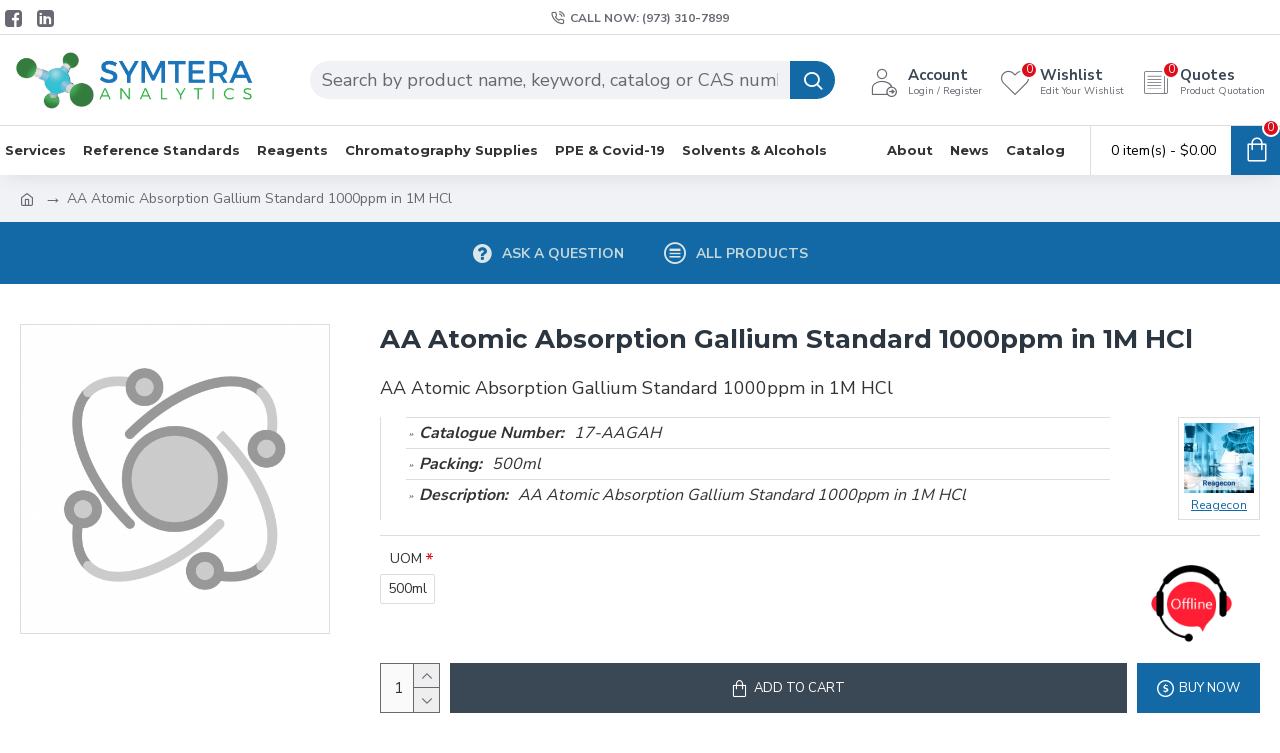

--- FILE ---
content_type: text/html; charset=utf-8
request_url: https://www.symteraanalytics.com/17-AAGAH
body_size: 437715
content:
<style>

#product-product .btn-quote {
    margin-bottom: 0px !important;
}
  .btn-home-quote {
       padding:0px !important;
  }  
</style>
<!DOCTYPE html>
<html dir="ltr" lang="en" class="desktop mac chrome chrome131 webkit oc30 is-guest route-product-product product-41787 store-0 skin-1 desktop-header-active mobile-sticky layout-2" data-jb="24340784" data-jv="3.1.4" data-ov="3.0.2.0">
<head typeof="og:website">
<meta charset="UTF-8" />
<meta name="viewport" content="width=device-width, initial-scale=1.0">
<meta http-equiv="X-UA-Compatible" content="IE=edge">
<title>AA Atomic Absorption Gallium Standard 1000ppm in 1M HCl 500ml</title>
<base href="https://www.symteraanalytics.com/" />
<link rel="preconnect" href="https://fonts.googleapis.com/" crossorigin>
<link rel="preconnect" href="https://fonts.gstatic.com/" crossorigin>
<meta name="description" content="Buy online AA Atomic Absorption Gallium Standard 1000ppm in 1M HCl 500ml lab reagents for reliable analytical testing in laboratories" />
<meta name="keywords" content="AA Atomic Absorption Gallium Standard 1000ppm in 1M HCl 500ml_ Anion & Cation Reagents_ Atomic Absorption Single Element_ Analytical Laboratory Reagents_ Certified Supplier of Reagecon for Lab Reagents" />
<meta property="fb:app_id" content=""/>
<meta property="og:type" content="product"/>
<meta property="og:title" content="AA Atomic Absorption Gallium Standard 1000ppm in 1M HCl"/>
<meta property="og:url" content="https://www.symteraanalytics.com/17-AAGAH"/>
<meta property="og:image" content="https://www.symteraanalytics.com/image/cache/placeholder-600x315w.png"/>
<meta property="og:image:width" content="600"/>
<meta property="og:image:height" content="315"/>
<meta property="og:description" content="AA Atomic Absorption Gallium Standard 1000ppm in 1M HCl"/>
<meta name="twitter:card" content="summary"/>
<meta name="twitter:title" content="AA Atomic Absorption Gallium Standard 1000ppm in 1M HCl"/>
<meta name="twitter:image" content="https://www.symteraanalytics.com/image/cache/placeholder-200x200w.png"/>
<meta name="twitter:image:width" content="200"/>
<meta name="twitter:image:height" content="200"/>
<meta name="twitter:description" content="AA Atomic Absorption Gallium Standard 1000ppm in 1M HCl"/>
<script>window['Journal'] = {"isPopup":false,"isPhone":false,"isTablet":false,"isDesktop":true,"filterScrollTop":false,"filterUrlValuesSeparator":",","countdownDay":"Day","countdownHour":"Hour","countdownMin":"Min","countdownSec":"Sec","globalPageColumnLeftTabletStatus":false,"globalPageColumnRightTabletStatus":false,"scrollTop":true,"scrollToTop":false,"notificationHideAfter":"2000","quickviewPageStyleCloudZoomStatus":true,"quickviewPageStyleAdditionalImagesCarousel":false,"quickviewPageStyleAdditionalImagesCarouselStyleSpeed":"500","quickviewPageStyleAdditionalImagesCarouselStyleAutoPlay":true,"quickviewPageStyleAdditionalImagesCarouselStylePauseOnHover":true,"quickviewPageStyleAdditionalImagesCarouselStyleDelay":"3000","quickviewPageStyleAdditionalImagesCarouselStyleLoop":false,"quickviewPageStyleAdditionalImagesHeightAdjustment":"5","quickviewPageStyleProductStockUpdate":false,"quickviewPageStylePriceUpdate":false,"quickviewPageStyleOptionsSelect":"none","quickviewText":"Quickview","mobileHeaderOn":"tablet","subcategoriesCarouselStyleSpeed":"500","subcategoriesCarouselStyleAutoPlay":true,"subcategoriesCarouselStylePauseOnHover":true,"subcategoriesCarouselStyleDelay":"3000","subcategoriesCarouselStyleLoop":false,"productPageStyleImageCarouselStyleSpeed":"500","productPageStyleImageCarouselStyleAutoPlay":false,"productPageStyleImageCarouselStylePauseOnHover":true,"productPageStyleImageCarouselStyleDelay":"3000","productPageStyleImageCarouselStyleLoop":false,"productPageStyleCloudZoomStatus":true,"productPageStyleCloudZoomPosition":"inner","productPageStyleAdditionalImagesCarousel":false,"productPageStyleAdditionalImagesCarouselStyleSpeed":"500","productPageStyleAdditionalImagesCarouselStyleAutoPlay":true,"productPageStyleAdditionalImagesCarouselStylePauseOnHover":true,"productPageStyleAdditionalImagesCarouselStyleDelay":"3000","productPageStyleAdditionalImagesCarouselStyleLoop":false,"productPageStyleAdditionalImagesHeightAdjustment":"5","productPageStyleProductStockUpdate":false,"productPageStylePriceUpdate":false,"productPageStyleOptionsSelect":"none","infiniteScrollStatus":true,"infiniteScrollOffset":"2","infiniteScrollLoadPrev":"Load Previous Products","infiniteScrollLoadNext":"Load Next Products","infiniteScrollLoading":"Loading...","infiniteScrollNoneLeft":"You have reached the end of the list.","checkoutUrl":"https:\/\/www.symteraanalytics.com\/index.php?route=checkout\/checkout","headerHeight":"90","headerCompactHeight":"60","mobileMenuOn":"","searchStyleSearchAutoSuggestStatus":true,"searchStyleSearchAutoSuggestDescription":false,"headerMiniSearchDisplay":"default","stickyStatus":true,"stickyFullHomePadding":false,"stickyFullwidth":true,"stickyAt":"","stickyHeight":"50","headerTopBarHeight":"35","topBarStatus":true,"headerType":"classic","headerMobileHeight":"60","headerMobileStickyStatus":true,"headerMobileTopBarVisibility":true,"headerMobileTopBarHeight":"44","headerNotice":[{"m":56,"c":"8dc5ed03"}],"columnsCount":0};</script>
<script>// forEach polyfill
if (window.NodeList && !NodeList.prototype.forEach) {
	NodeList.prototype.forEach = Array.prototype.forEach;
}

(function () {
	if (Journal['isPhone']) {
		return;
	}

	var wrappers = ['search', 'cart', 'cart-content', 'logo', 'language', 'currency'];
	var documentClassList = document.documentElement.classList;

	function extractClassList() {
		return ['desktop', 'tablet', 'phone', 'desktop-header-active', 'mobile-header-active', 'mobile-menu-active'].filter(function (cls) {
			return documentClassList.contains(cls);
		});
	}

	function mqr(mqls, listener) {
		Object.keys(mqls).forEach(function (k) {
			mqls[k].addListener(listener);
		});

		listener();
	}

	function mobileMenu() {
		console.warn('mobile menu!');

		var element = document.querySelector('#main-menu');
		var wrapper = document.querySelector('.mobile-main-menu-wrapper');

		if (element && wrapper) {
			wrapper.appendChild(element);
		}

		var main_menu = document.querySelector('.main-menu');

		if (main_menu) {
			main_menu.classList.add('accordion-menu');
		}

		document.querySelectorAll('.main-menu .dropdown-toggle').forEach(function (element) {
			element.classList.remove('dropdown-toggle');
			element.classList.add('collapse-toggle');
			element.removeAttribute('data-toggle');
		});

		document.querySelectorAll('.main-menu .dropdown-menu').forEach(function (element) {
			element.classList.remove('dropdown-menu');
			element.classList.remove('j-dropdown');
			element.classList.add('collapse');
		});
	}

	function desktopMenu() {
		console.warn('desktop menu!');

		var element = document.querySelector('#main-menu');
		var wrapper = document.querySelector('.desktop-main-menu-wrapper');

		if (element && wrapper) {
			wrapper.insertBefore(element, document.querySelector('#main-menu-2'));
		}

		var main_menu = document.querySelector('.main-menu');

		if (main_menu) {
			main_menu.classList.remove('accordion-menu');
		}

		document.querySelectorAll('.main-menu .collapse-toggle').forEach(function (element) {
			element.classList.add('dropdown-toggle');
			element.classList.remove('collapse-toggle');
			element.setAttribute('data-toggle', 'dropdown');
		});

		document.querySelectorAll('.main-menu .collapse').forEach(function (element) {
			element.classList.add('dropdown-menu');
			element.classList.add('j-dropdown');
			element.classList.remove('collapse');
		});

		document.body.classList.remove('mobile-wrapper-open');
	}

	function mobileHeader() {
		console.warn('mobile header!');

		Object.keys(wrappers).forEach(function (k) {
			var element = document.querySelector('#' + wrappers[k]);
			var wrapper = document.querySelector('.mobile-' + wrappers[k] + '-wrapper');

			if (element && wrapper) {
				wrapper.appendChild(element);
			}

			if (wrappers[k] === 'cart-content') {
				if (element) {
					element.classList.remove('j-dropdown');
					element.classList.remove('dropdown-menu');
				}
			}
		});

		var search = document.querySelector('#search');
		var cart = document.querySelector('#cart');

		if (search && (Journal['searchStyle'] === 'full')) {
			search.classList.remove('full-search');
			search.classList.add('mini-search');
		}

		if (cart && (Journal['cartStyle'] === 'full')) {
			cart.classList.remove('full-cart');
			cart.classList.add('mini-cart')
		}
	}

	function desktopHeader() {
		console.warn('desktop header!');

		Object.keys(wrappers).forEach(function (k) {
			var element = document.querySelector('#' + wrappers[k]);
			var wrapper = document.querySelector('.desktop-' + wrappers[k] + '-wrapper');

			if (wrappers[k] === 'cart-content') {
				if (element) {
					element.classList.add('j-dropdown');
					element.classList.add('dropdown-menu');
					document.querySelector('#cart').appendChild(element);
				}
			} else {
				if (element && wrapper) {
					wrapper.appendChild(element);
				}
			}
		});

		var search = document.querySelector('#search');
		var cart = document.querySelector('#cart');

		if (search && (Journal['searchStyle'] === 'full')) {
			search.classList.remove('mini-search');
			search.classList.add('full-search');
		}

		if (cart && (Journal['cartStyle'] === 'full')) {
			cart.classList.remove('mini-cart');
			cart.classList.add('full-cart');
		}

		documentClassList.remove('mobile-cart-content-container-open');
		documentClassList.remove('mobile-main-menu-container-open');
		documentClassList.remove('mobile-overlay');
	}

	function moveElements(classList) {
		if (classList.includes('mobile-header-active')) {
			mobileHeader();
			mobileMenu();
		} else if (classList.includes('mobile-menu-active')) {
			desktopHeader();
			mobileMenu();
		} else {
			desktopHeader();
			desktopMenu();
		}
	}

	var mqls = {
		phone: window.matchMedia('(max-width: 768px)'),
		tablet: window.matchMedia('(max-width: 1024px)'),
		menu: window.matchMedia('(max-width: ' + Journal['mobileMenuOn'] + 'px)')
	};

	mqr(mqls, function () {
		var oldClassList = extractClassList();

		if (Journal['isDesktop']) {
			if (mqls.phone.matches) {
				documentClassList.remove('desktop');
				documentClassList.remove('tablet');
				documentClassList.add('mobile');
				documentClassList.add('phone');
			} else if (mqls.tablet.matches) {
				documentClassList.remove('desktop');
				documentClassList.remove('phone');
				documentClassList.add('mobile');
				documentClassList.add('tablet');
			} else {
				documentClassList.remove('mobile');
				documentClassList.remove('phone');
				documentClassList.remove('tablet');
				documentClassList.add('desktop');
			}

			if (documentClassList.contains('phone') || (documentClassList.contains('tablet') && Journal['mobileHeaderOn'] === 'tablet')) {
				documentClassList.remove('desktop-header-active');
				documentClassList.add('mobile-header-active');
			} else {
				documentClassList.remove('mobile-header-active');
				documentClassList.add('desktop-header-active');
			}
		}

		if (documentClassList.contains('desktop-header-active') && mqls.menu.matches) {
			documentClassList.add('mobile-menu-active');
		} else {
			documentClassList.remove('mobile-menu-active');
		}

		var newClassList = extractClassList();

		if (oldClassList.join(' ') !== newClassList.join(' ')) {
			if (documentClassList.contains('safari') && !documentClassList.contains('ipad') && navigator.maxTouchPoints && navigator.maxTouchPoints > 2) {
				window.fetch('index.php?route=journal3/journal3/device_detect', {
					method: 'POST',
					body: 'device=ipad',
					headers: {
						'Content-Type': 'application/x-www-form-urlencoded'
					}
				}).then(function (data) {
					return data.json();
				}).then(function (data) {
					if (data.response.reload) {
						window.location.reload();
					}
				});
			}

			if (document.readyState === 'loading') {
				document.addEventListener('DOMContentLoaded', function () {
					moveElements(newClassList);
				});
			} else {
				moveElements(newClassList);
			}
		}
	});

})();

(function () {
	var cookies = {};
	var style = document.createElement('style');
	var documentClassList = document.documentElement.classList;

	document.head.appendChild(style);

	document.cookie.split('; ').forEach(function (c) {
		var cc = c.split('=');
		cookies[cc[0]] = cc[1];
	});

	if (Journal['popup']) {
		for (var i in Journal['popup']) {
			if (!cookies['p-' + Journal['popup'][i]['c']]) {
				documentClassList.add('popup-open');
				documentClassList.add('popup-center');
				break;
			}
		}
	}

	if (Journal['notification']) {
		for (var i in Journal['notification']) {
			if (cookies['n-' + Journal['notification'][i]['c']]) {
				style.sheet.insertRule('.module-notification-' + Journal['notification'][i]['m'] + '{ display:none }');
			}
		}
	}

	if (Journal['headerNotice']) {
		for (var i in Journal['headerNotice']) {
			if (cookies['hn-' + Journal['headerNotice'][i]['c']]) {
				style.sheet.insertRule('.module-header_notice-' + Journal['headerNotice'][i]['m'] + '{ display:none }');
			}
		}
	}

	if (Journal['layoutNotice']) {
		for (var i in Journal['layoutNotice']) {
			if (cookies['ln-' + Journal['layoutNotice'][i]['c']]) {
				style.sheet.insertRule('.module-layout_notice-' + Journal['layoutNotice'][i]['m'] + '{ display:none }');
			}
		}
	}
})();
</script>
<link href="https://fonts.googleapis.com/css?family=Montserrat:700,400%7CNunito+Sans:700,400%7CCaveat:400&amp;subset=latin-ext" type="text/css" rel="stylesheet"/>
<link href="catalog/view/javascript/bootstrap/css/bootstrap.min.css?v=24340784" type="text/css" rel="stylesheet" media="all" />
<link href="catalog/view/javascript/font-awesome/css/font-awesome.min.css?v=24340784" type="text/css" rel="stylesheet" media="all" />
<link href="catalog/view/theme/journal3/icons/style.minimal.css?v=24340784" type="text/css" rel="stylesheet" media="all" />
<link href="catalog/view/theme/journal3/lib/imagezoom/imagezoom.min.css?v=24340784" type="text/css" rel="stylesheet" media="all" />
<link href="catalog/view/theme/journal3/lib/lightgallery/css/lightgallery.min.css?v=24340784" type="text/css" rel="stylesheet" media="all" />
<link href="catalog/view/theme/journal3/lib/lightgallery/css/lg-transitions.min.css?v=24340784" type="text/css" rel="stylesheet" media="all" />
<link href="catalog/view/theme/journal3/lib/swiper/swiper.min.css?v=24340784" type="text/css" rel="stylesheet" media="all" />
<link href="catalog/view/theme/journal3/stylesheet/style.css?v=24340784" type="text/css" rel="stylesheet" media="all" />
<link href="catalog/view/javascript/jquery/magnific/magnific-popup.css?v=24340784" type="text/css" rel="stylesheet" media="all" />
<link href="catalog/view/javascript/jquery/datetimepicker/bootstrap-datetimepicker.min.css?v=24340784" type="text/css" rel="stylesheet" media="all" />
<link href="https://www.symteraanalytics.com/anion_cation/atomic_absorption_single_element_/17-AAGAH" rel="canonical" />
<link href="https://www.symteraanalytics.com/image/catalog/Fav.png" rel="icon" />
<!-- Global site tag (gtag.js) - Google Analytics -->
<script async src="https://www.googletagmanager.com/gtag/js?id=UA-60801325-1"></script>
<script>
  window.dataLayer = window.dataLayer || [];
  function gtag(){dataLayer.push(arguments);}
  gtag('js', new Date());

  gtag('config', 'UA-60801325-1');
</script>
<style>
.blog-post .post-details .post-stats{white-space:nowrap;overflow-x:auto;overflow-y:hidden;-webkit-overflow-scrolling:touch;;font-size:14px;margin-top:20px;margin-bottom:15px;padding-bottom:15px;border-width:0;border-bottom-width:1px;border-style:solid;border-color:rgba(221, 221, 221, 1)}.blog-post .post-details .post-stats .p-category{flex-wrap:nowrap;display:inline-flex}.mobile .blog-post .post-details .post-stats{overflow-x:scroll}.blog-post .post-details .post-stats::-webkit-scrollbar{-webkit-appearance:none;height:1px;height:1px;width:1px}.blog-post .post-details .post-stats::-webkit-scrollbar-track{background-color:white}.blog-post .post-details .post-stats::-webkit-scrollbar-thumb{background-color:#999;background-color:rgba(221, 14, 28, 1)}.blog-post .post-details .post-stats .p-posted{display:inline-flex}.blog-post .post-details .post-stats .p-author{display:inline-flex}.blog-post .post-details .post-stats .p-date{display:inline-flex}.p-date-image{color:rgba(255, 255, 255, 1);font-weight:700;background:rgba(19, 105, 165, 1);margin:5px}.p-date-image
i{color:rgba(255, 255, 255, 1)}.blog-post .post-details .post-stats .p-comment{display:inline-flex}.blog-post .post-details .post-stats .p-view{display:inline-flex}.post-content>p{margin-bottom:10px}.post-image{display:block;text-align:left;float:none;margin-bottom:20px}.post-image
img{box-shadow:0 10px 30px rgba(0,0,0,0.1)}.post-content{column-count:initial;column-gap:40px;column-rule-color:rgba(221, 221, 221, 1);column-rule-width:1px;column-rule-style:solid}.blog-post
.tags{justify-content:center}.post-comments{margin-top:20px}.reply-btn.btn,.reply-btn.btn:visited{font-size:12px;font-weight:400;text-transform:none}.reply-btn.btn{padding:2px;padding-right:6px;padding-left:6px;min-width:20px;min-height:20px}.desktop .reply-btn.btn:hover{box-shadow:0 5px 30px -5px rgba(0,0,0,0.25)}.reply-btn.btn:active,.reply-btn.btn:hover:active,.reply-btn.btn:focus:active{box-shadow:inset 0 0 20px rgba(0,0,0,0.25)}.reply-btn.btn:focus{box-shadow:inset 0 0 20px rgba(0,0,0,0.25)}.reply-btn.btn.btn.disabled::after{font-size:20px}.post-comment{margin-bottom:30px;padding-bottom:15px;border-width:0;border-bottom-width:1px;border-style:solid;border-color:rgba(221,221,221,1)}.post-reply{margin-top:15px;margin-left:60px;padding-top:20px;border-width:0;border-top-width:1px;border-style:solid;border-color:rgba(221,221,221,1)}.user-avatar{display:block;margin-right:15px;border-radius:50%}.module-blog_comments .side-image{display:block}.post-comment .user-name{font-size:18px;font-weight:700}.post-comment .user-data
div{font-size:12px}.post-comment .user-site::before{left:-1px}.post-comment .user-data .user-date{display:inline-flex}.post-comment .user-data .user-time{display:inline-flex}.comment-form .form-group:not(.required){display:flex}.user-data .user-site{display:inline-flex}.main-posts.post-grid .post-layout.swiper-slide{margin-right:20px;width:calc((100% - 3 * 20px) / 4 - 0.01px)}.main-posts.post-grid .post-layout:not(.swiper-slide){padding:10px;width:calc(100% / 4 - 0.01px)}.one-column #content .main-posts.post-grid .post-layout.swiper-slide{margin-right:20px;width:calc((100% - 1 * 20px) / 2 - 0.01px)}.one-column #content .main-posts.post-grid .post-layout:not(.swiper-slide){padding:10px;width:calc(100% / 2 - 0.01px)}.two-column #content .main-posts.post-grid .post-layout.swiper-slide{margin-right:0px;width:calc((100% - 0 * 0px) / 1 - 0.01px)}.two-column #content .main-posts.post-grid .post-layout:not(.swiper-slide){padding:0px;width:calc(100% / 1 - 0.01px)}.side-column .main-posts.post-grid .post-layout.swiper-slide{margin-right:0px;width:calc((100% - 0 * 0px) / 1 - 0.01px)}.side-column .main-posts.post-grid .post-layout:not(.swiper-slide){padding:0px;width:calc(100% / 1 - 0.01px)}.main-posts.post-grid{margin:-10px}.post-grid .post-thumb:hover .image
img{transform:scale(1)}.post-grid .post-thumb
.caption{position:relative;bottom:auto;width:auto}.post-grid .post-thumb
.name{display:flex;width:auto;margin-left:auto;margin-right:auto;justify-content:center;margin-left:auto;margin-right:auto;margin-top:12px;margin-bottom:12px}.post-grid .post-thumb .name
a{white-space:nowrap;overflow:hidden;text-overflow:ellipsis;font-family:'Montserrat';font-weight:700;font-size:15px;color:rgba(58, 71, 84, 1)}.desktop .post-grid .post-thumb .name a:hover{color:rgba(67, 165, 88, 1)}.post-grid .post-thumb
.description{display:block;text-align:center;margin-bottom:10px}.post-grid .post-thumb .button-group{display:flex;justify-content:center;margin-top:10px;margin-bottom:10px}.post-grid .post-thumb .btn-read-more::before{display:none}.post-grid .post-thumb .btn-read-more::after{display:none;content:'\e5c8' !important;font-family:icomoon !important}.post-grid .post-thumb .btn-read-more .btn-text{display:inline-block;padding:0}.post-grid .post-thumb .btn-read-more.btn, .post-grid .post-thumb .btn-read-more.btn:visited{color:rgba(51, 51, 51, 1)}.post-grid .post-thumb .btn-read-more.btn:hover{color:rgba(51, 51, 51, 1) !important;background:rgba(255, 255, 255, 1) !important}.post-grid .post-thumb .btn-read-more.btn:active, .post-grid .post-thumb .btn-read-more.btn:hover:active, .post-grid .post-thumb .btn-read-more.btn:focus:active{color:rgba(51, 51, 51, 1) !important;background:rgba(240, 242, 245, 1) !important}.post-grid .post-thumb .btn-read-more.btn:focus{color:rgba(51, 51, 51, 1) !important;background:rgba(255, 255, 255, 1)}.post-grid .post-thumb .btn-read-more.btn{background:none;border-width:1px;border-style:solid;border-color:rgba(105, 105, 115, 1);padding:13px;padding-right:18px;padding-left:18px}.post-grid .post-thumb .btn-read-more.btn:hover, .post-grid .post-thumb .btn-read-more.btn:active:hover{border-color:rgba(67, 165, 88, 1)}.post-grid .post-thumb .btn-read-more.btn.btn.disabled::after{font-size:20px}.post-grid .post-thumb .post-stats{display:none;justify-content:center;position:absolute;transform:translateY(-100%);width:100%;background:rgba(240, 242, 245, 0.9);padding:7px}.post-grid .post-thumb .post-stats .p-author{display:none}.post-grid .post-thumb .p-date{display:none}.post-grid .post-thumb .post-stats .p-comment{display:none}.post-grid .post-thumb .post-stats .p-view{display:none}.post-grid .post-thumb .btn-read-more{padding:10px
!important}.post-grid .post-thumb .button-group .btn.btn-read-more{border-radius:40px !important}.post-list .post-layout:not(.swiper-slide){margin-bottom:30px}.post-list .post-thumb
.caption{flex-basis:200px;background:rgba(250, 250, 250, 1);padding:20px;padding-top:15px}.desktop .post-list .post-thumb:hover{box-shadow:0 15px 90px -10px rgba(0, 0, 0, 0.2)}.post-list .post-thumb:hover .image
img{transform:scale(1)}.post-list .post-thumb
.name{display:flex;width:auto;margin-left:auto;margin-right:auto;justify-content:flex-start;margin-left:0;margin-right:auto}.post-list .post-thumb .name
a{white-space:normal;overflow:visible;text-overflow:initial;font-family:'Montserrat';font-weight:700;font-size:22px}.post-list .post-thumb
.description{display:block;color:rgba(105, 105, 115, 1);padding-top:5px;padding-bottom:5px;margin-top:10px;margin-bottom:10px}.post-list .post-thumb .button-group{display:flex;justify-content:flex-start}.post-list .post-thumb .btn-read-more::before{display:inline-block}.post-list .post-thumb .btn-read-more .btn-text{display:inline-block;padding:0
.4em}.post-list .post-thumb .btn-read-more::after{content:'\e5c8' !important;font-family:icomoon !important}.post-list .post-thumb .btn-read-more.btn, .post-list .post-thumb .btn-read-more.btn:visited{color:rgba(51, 51, 51, 1)}.post-list .post-thumb .btn-read-more.btn:hover{color:rgba(51, 51, 51, 1) !important;background:rgba(255, 255, 255, 1) !important}.post-list .post-thumb .btn-read-more.btn:active, .post-list .post-thumb .btn-read-more.btn:hover:active, .post-list .post-thumb .btn-read-more.btn:focus:active{color:rgba(51, 51, 51, 1) !important;background:rgba(240, 242, 245, 1) !important}.post-list .post-thumb .btn-read-more.btn:focus{color:rgba(51, 51, 51, 1) !important;background:rgba(255, 255, 255, 1)}.post-list .post-thumb .btn-read-more.btn{background:none;border-width:1px;border-style:solid;border-color:rgba(105, 105, 115, 1);padding:13px;padding-right:18px;padding-left:18px}.post-list .post-thumb .btn-read-more.btn:hover, .post-list .post-thumb .btn-read-more.btn:active:hover{border-color:rgba(67, 165, 88, 1)}.post-list .post-thumb .btn-read-more.btn.btn.disabled::after{font-size:20px}.post-list .post-thumb .post-stats{display:none;justify-content:flex-start;margin-bottom:5px}.post-list .post-thumb .post-stats .p-author{display:none}.post-list .post-thumb .p-date{display:none}.post-list .post-thumb .post-stats .p-comment{display:none}.post-list .post-thumb .post-stats .p-view{display:none}.blog-feed
span{display:block;color:rgba(51, 51, 51, 1) !important}.blog-feed{display:inline-flex;margin-right:-20px}.blog-feed::before{content:'\f143' !important;font-family:icomoon !important;font-size:14px;color:rgba(233, 102, 49, 1)}.desktop .blog-feed:hover
span{text-decoration:underline !important}.countdown{font-family:'Montserrat';font-weight:400;font-size:15px;color:rgba(51, 51, 51, 1);background:rgba(240, 242, 245, 1);border-width:1px;border-style:solid;border-color:rgba(221, 221, 221, 1);border-radius:3px;width:90%}.countdown div
span{color:rgba(105,105,115,1)}.countdown>div{border-style:solid;border-color:rgba(221, 221, 221, 1)}.boxed-layout .site-wrapper{overflow:hidden}.boxed-layout
.header{padding:0
20px}.boxed-layout
.breadcrumb{padding-left:20px;padding-right:20px}.wrapper, .mega-menu-content, .site-wrapper > .container, .grid-cols,.desktop-header-active .is-sticky .header .desktop-main-menu-wrapper,.desktop-header-active .is-sticky .sticky-fullwidth-bg,.boxed-layout .site-wrapper, .breadcrumb, .title-wrapper, .page-title > span,.desktop-header-active .header .top-bar,.desktop-header-active .header .mid-bar,.desktop-main-menu-wrapper{max-width:1280px}.desktop-main-menu-wrapper .main-menu>.j-menu>.first-dropdown::before{transform:translateX(calc(0px - (100vw - 1280px) / 2))}html[dir='rtl'] .desktop-main-menu-wrapper .main-menu>.j-menu>.first-dropdown::before{transform:none;right:calc(0px - (100vw - 1280px) / 2)}.desktop-main-menu-wrapper .main-menu>.j-menu>.first-dropdown.mega-custom::before{transform:translateX(calc(0px - (200vw - 1280px) / 2))}html[dir='rtl'] .desktop-main-menu-wrapper .main-menu>.j-menu>.first-dropdown.mega-custom::before{transform:none;right:calc(0px - (200vw - 1280px) / 2)}body{background:rgba(255, 255, 255, 1);font-family:'Nunito Sans';font-weight:400;font-size:18px;color:rgba(51,51,51,1);line-height:1.5;-webkit-font-smoothing:antialiased}#content{padding-top:20px;padding-bottom:20px}.column-left
#content{padding-left:20px}.column-right
#content{padding-right:20px}.side-column{max-width:240px;padding:20px;padding-left:0px}.one-column
#content{max-width:calc(100% - 240px)}.two-column
#content{max-width:calc(100% - 240px * 2)}#column-left{border-width:0;border-right-width:1px;border-style:solid;border-color:rgba(221,221,221,1)}#column-right{border-width:0;border-left-width:1px;border-style:solid;border-color:rgba(221,221,221,1);padding:20px;padding-right:0px}.page-title{display:block}.dropdown.dropdown .j-menu .dropdown>a>.count-badge{margin-right:0}.dropdown.dropdown .j-menu .dropdown>a>.count-badge+.open-menu+.menu-label{margin-left:7px}.dropdown.dropdown .j-menu .dropdown>a::after{display:block}.dropdown.dropdown .j-menu>li>a{font-size:14px;color:rgba(51, 51, 51, 1);font-weight:400;background:rgba(255, 255, 255, 1);padding:10px}.desktop .dropdown.dropdown .j-menu > li:hover > a, .dropdown.dropdown .j-menu>li.active>a{color:rgba(255, 255, 255, 1);background:rgba(67, 165, 88, 1)}.dropdown.dropdown .j-menu .links-text{white-space:normal;overflow:visible;text-overflow:initial}.dropdown.dropdown .j-menu>li>a::before{margin-right:7px;min-width:20px;font-size:18px}.dropdown.dropdown .j-menu a .count-badge{display:none;position:relative}.dropdown.dropdown:not(.mega-menu) .j-dropdown{min-width:300px}.dropdown.dropdown:not(.mega-menu) .j-menu{box-shadow:30px 40px 90px -10px rgba(0, 0, 0, 0.2)}.dropdown.dropdown .j-dropdown::before{display:block;border-bottom-color:rgba(255,255,255,1);margin-left:7px;margin-top:-10px}legend{font-family:'Montserrat';font-weight:700;font-size:26px;color:rgba(44,54,64,1);text-align:justify;margin-bottom:20px;white-space:normal;overflow:visible;text-overflow:initial;text-align:left;font-family:'Montserrat';font-weight:700;font-size:26px;color:rgba(44,54,64,1);text-align:justify;margin-bottom:20px;white-space:normal;overflow:visible;text-overflow:initial;text-align:left}legend::after{display:none;margin-top:10px;left:initial;right:initial;margin-left:0;margin-right:auto;transform:none;display:none;margin-top:10px;left:initial;right:initial;margin-left:0;margin-right:auto;transform:none}legend.page-title>span::after{display:none;margin-top:10px;left:initial;right:initial;margin-left:0;margin-right:auto;transform:none;display:none;margin-top:10px;left:initial;right:initial;margin-left:0;margin-right:auto;transform:none}legend::after,legend.page-title>span::after{width:50px;height:1px;background:rgba(67,165,88,1);width:50px;height:1px;background:rgba(67,165,88,1)}.title{font-family:'Montserrat';font-weight:700;font-size:26px;color:rgba(44,54,64,1);text-align:justify;margin-bottom:20px;white-space:normal;overflow:visible;text-overflow:initial;text-align:left}.title::after{display:none;margin-top:10px;left:initial;right:initial;margin-left:0;margin-right:auto;transform:none}.title.page-title>span::after{display:none;margin-top:10px;left:initial;right:initial;margin-left:0;margin-right:auto;transform:none}.title::after,.title.page-title>span::after{width:50px;height:1px;background:rgba(67, 165, 88, 1)}html:not(.popup) .page-title{font-size:30px;text-align:left;margin-bottom:20px;white-space:normal;overflow:visible;text-overflow:initial}html:not(.popup) .page-title::after, html:not(.popup) .page-title.page-title>span::after{width:50px;height:3px;background:rgba(221, 14, 28, 1)}html:not(.popup) .page-title::after{margin-top:10px}html:not(.popup) .page-title.page-title>span::after{margin-top:10px}.menu-label{font-family:'Montserrat';font-weight:400;color:rgba(255,255,255,1);text-transform:none;background:rgba(19,105,165,1);border-radius:2px;padding:1px;padding-right:5px;padding-left:5px}.title.module-title{font-family:'Nunito Sans';font-weight:700;font-size:22px;text-align:justify;padding:0px;white-space:normal;overflow:visible;text-overflow:initial}.btn,.btn:visited{font-size:13px;color:rgba(255,255,255,1);font-weight:400;text-transform:uppercase}.btn:hover{color:rgba(255, 255, 255, 1) !important;background:rgba(67, 165, 88, 1) !important}.btn:active,.btn:hover:active,.btn:focus:active{color:rgba(255, 255, 255, 1) !important;background:rgba(19, 105, 165, 1) !important;box-shadow:inset 0 0 5px rgba(0,0,0,0.1)}.btn:focus{color:rgba(255, 255, 255, 1) !important;box-shadow:inset 0 0 5px rgba(0,0,0,0.1)}.btn{background:rgba(58, 71, 84, 1);border-width:2px;padding:15px;padding-right:20px;padding-left:20px}.desktop .btn:hover{box-shadow:0 10px 30px rgba(0,0,0,0.1)}.btn.btn.disabled::after{font-size:20px}.btn-secondary.btn,.btn-secondary.btn:visited{color:rgba(51,51,51,1)}.btn-secondary.btn:hover{color:rgba(255, 255, 255, 1) !important;background:rgba(67, 165, 88, 1) !important}.btn-secondary.btn{background:rgba(253,194,45,1)}.btn-secondary.btn.btn.disabled::after{font-size:20px}.btn-success.btn{background:rgba(80,173,85,1)}.btn-success.btn:hover{background:rgba(67, 165, 88, 1) !important}.btn-success.btn.btn.disabled::after{font-size:20px}.btn-danger.btn{background:rgba(221,14,28,1);min-height:30px}.btn-danger.btn.btn.disabled::after{font-size:20px}.btn-warning.btn,.btn-warning.btn:visited{color:rgba(51,51,51,1)}.btn-warning.btn:hover{color:rgba(255, 255, 255, 1) !important;background:rgba(67, 165, 88, 1) !important}.btn-warning.btn{background:rgba(253,194,45,1)}.btn-warning.btn.btn.disabled::after{font-size:20px}.btn-info.btn,.btn-info.btn:visited{color:rgba(255,255,255,1)}.btn-info.btn:hover{color:rgba(255, 255, 255, 1) !important}.btn-info.btn{background:rgba(105,105,115,1);border-width:0px;min-height:30px}.btn-info.btn.btn.disabled::after{font-size:20px}.btn-light.btn,.btn-light.btn:visited{color:rgba(51,51,51,1)}.btn-light.btn:hover{color:rgba(255, 255, 255, 1) !important;background:rgba(67, 165, 88, 1) !important}.btn-light.btn{background:rgba(238,238,238,1)}.btn-light.btn.btn.disabled::after{font-size:20px}.btn-dark.btn{background:rgba(44,54,64,1)}.btn-dark.btn.btn.disabled::after{font-size:20px}.buttons{margin-top:20px;font-family:'Montserrat';font-weight:700;font-size:17px}.buttons .pull-right .btn, .buttons .pull-right .btn:visited{font-size:13px;color:rgba(255, 255, 255, 1);font-weight:400;text-transform:uppercase}.buttons .pull-right .btn:hover{color:rgba(255, 255, 255, 1) !important;background:rgba(67, 165, 88, 1) !important}.buttons .pull-right .btn:active, .buttons .pull-right .btn:hover:active, .buttons .pull-right .btn:focus:active{color:rgba(255, 255, 255, 1) !important;background:rgba(19, 105, 165, 1) !important;box-shadow:inset 0 0 5px rgba(0, 0, 0, 0.1)}.buttons .pull-right .btn:focus{color:rgba(255, 255, 255, 1) !important;box-shadow:inset 0 0 5px rgba(0, 0, 0, 0.1)}.buttons .pull-right
.btn{background:rgba(58, 71, 84, 1);border-width:2px;padding:15px;padding-right:20px;padding-left:20px}.desktop .buttons .pull-right .btn:hover{box-shadow:0 10px 30px rgba(0, 0, 0, 0.1)}.buttons .pull-right .btn.btn.disabled::after{font-size:20px}.buttons .pull-left .btn, .buttons .pull-left .btn:visited{font-size:13px;color:rgba(255, 255, 255, 1);font-weight:400;text-transform:uppercase}.buttons .pull-left .btn:hover{color:rgba(255, 255, 255, 1) !important;background:rgba(67, 165, 88, 1) !important}.buttons .pull-left .btn:active, .buttons .pull-left .btn:hover:active, .buttons .pull-left .btn:focus:active{color:rgba(255, 255, 255, 1) !important;background:rgba(19, 105, 165, 1) !important;box-shadow:inset 0 0 5px rgba(0, 0, 0, 0.1)}.buttons .pull-left .btn:focus{color:rgba(255, 255, 255, 1) !important;box-shadow:inset 0 0 5px rgba(0, 0, 0, 0.1)}.buttons .pull-left
.btn{background:rgba(58, 71, 84, 1);border-width:2px;padding:15px;padding-right:20px;padding-left:20px}.desktop .buttons .pull-left .btn:hover{box-shadow:0 10px 30px rgba(0, 0, 0, 0.1)}.buttons .pull-left .btn.btn.disabled::after{font-size:20px}.buttons>div{flex:0 0 auto;width:auto;flex-basis:0}.buttons > div
.btn{width:auto}.buttons .pull-left{margin-right:auto}.buttons>div+div{padding-left:20px}.buttons .pull-right:only-child{flex:1;margin:0
auto 0 0}.buttons .pull-right:only-child
.btn{width:100%}.buttons
a{font-family:'Nunito Sans';font-weight:400;font-size:17px}.buttons input+.btn{margin-top:5px}.buttons input[type=checkbox]{margin-right:7px !important;margin-left:3px !important}.tags{margin-top:15px;justify-content:flex-start;font-size:13px;font-weight:700}.tags a,.tags-title{margin-right:8px;margin-bottom:8px}.tags
b{display:none}.tags
a{border-radius:10px;padding-right:8px;padding-left:8px;font-size:13px;color:rgba(255, 255, 255, 1);font-weight:400;text-decoration:none;background:rgba(44, 54, 64, 1)}.tags a:hover{color:rgba(255, 255, 255, 1);background:rgba(19, 105, 165, 1)}.tags a:active{color:rgba(255,255,255,1);background:rgba(67,165,88,1)}.breadcrumb{display:block !important;text-align:left;padding:10px;padding-left:0px;white-space:normal;-webkit-overflow-scrolling:touch}.breadcrumb::before{background:rgba(240, 242, 245, 1)}.breadcrumb li:first-of-type a i::before{content:'\eb69' !important;font-family:icomoon !important;top:1px}.breadcrumb
a{font-size:14px;color:rgba(105, 105, 115, 1)}.breadcrumb li:last-of-type
a{color:rgba(105,105,115,1)}.breadcrumb>li+li:before{content:'→';color:rgba(105, 105, 115, 1);top:1px}.mobile
.breadcrumb{overflow-x:visible}.breadcrumb::-webkit-scrollbar{-webkit-appearance:initial;height:1px;height:1px;width:1px}.breadcrumb::-webkit-scrollbar-track{background-color:white}.breadcrumb::-webkit-scrollbar-thumb{background-color:#999}.panel-group .panel-heading a::before{content:'\e5c8' !important;font-family:icomoon !important;margin-right:3px;order:10}.desktop .panel-group .panel-heading:hover a::before{color:rgba(221, 14, 28, 1)}.panel-group .panel-active .panel-heading a::before{content:'\e5db' !important;font-family:icomoon !important;color:rgba(221, 14, 28, 1)}.panel-group .panel-heading
a{justify-content:space-between;font-family:'Nunito Sans';font-weight:700;font-size:13px;color:rgba(51, 51, 51, 1);text-transform:uppercase;padding:12px;padding-right:5px;padding-bottom:10px}.panel-group .panel-heading:hover
a{color:rgba(67, 165, 88, 1)}.panel-group .panel-heading{background:rgba(250, 250, 250, 1)}.panel-group .panel-heading:hover, .panel-group .panel-active .panel-heading{background:rgba(240, 242, 245, 1)}.panel-group .panel-active .panel-heading:hover, .panel-group .panel-active .panel-heading{background:rgba(240, 242, 245, 1)}.panel-group
.panel{margin-top:5px !important}.panel-group{margin-top:-5px}.panel-group .panel-body{background:rgba(240, 242, 245, 1);padding:15px}.panel-group .panel-heading + .panel-collapse .panel-body{border-width:0;border-top-width:1px;border-style:solid;border-color:rgba(221, 221, 221, 1)}body h1, body h2, body h3, body h4, body h5, body
h6{font-family:'Montserrat';font-weight:700}body
a{color:rgba(19, 105, 165, 1);text-decoration:underline;display:inline-block}body a:hover{color:rgba(67, 165, 88, 1);text-decoration:none}body
p{margin-bottom:15px}body
h1{margin-bottom:20px}body
h2{font-size:30px;margin-bottom:15px}body
h3{margin-bottom:15px}body
h4{text-transform:uppercase;margin-bottom:15px}body
h5{font-family:'Caveat';font-weight:400;font-size:30px;color:rgba(105, 105, 115, 1);margin-bottom:20px}body
h6{font-family:'Montserrat';font-weight:700;font-size:15px;color:rgba(255, 255, 255, 1);text-transform:uppercase;background:rgba(19, 105, 165, 1);padding:10px;padding-top:7px;padding-bottom:7px;margin-top:5px;margin-bottom:15px;display:inline-block}body
blockquote{font-family:'Montserrat';font-weight:400;font-size:17px;color:rgba(44, 54, 64, 1);padding-left:20px;margin-top:20px;margin-bottom:20px;border-width:0;border-left-width:5px;border-style:solid;border-color:rgba(221, 14, 28, 1);float:none;display:flex;flex-direction:column;max-width:500px}body blockquote::before{margin-left:initial;margin-right:auto;float:none;content:'\e9af' !important;font-family:icomoon !important;font-size:45px;color:rgba(230, 230, 230, 1);margin-right:10px;margin-bottom:10px}body
hr{margin-top:20px;margin-bottom:20px;border-width:0;border-top-width:1px;border-style:solid;border-color:rgba(221, 221, 221, 1);overflow:hidden}body .drop-cap{font-family:'Montserrat' !important;font-weight:700 !important;font-size:60px !important;font-family:Georgia,serif;font-weight:700;margin-right:5px}body .amp::before{content:'\e901' !important;font-family:icomoon !important;font-size:25px;top:5px}body .video-responsive{max-width:550px;margin-bottom:20px}.count-badge{font-family:'Nunito Sans';font-weight:400;font-size:11px;color:rgba(255, 255, 255, 1);background:rgba(221, 14, 28, 1);border-width:2px;border-style:solid;border-color:rgba(255, 255, 255, 1);border-radius:10px}.product-label
b{font-family:'Nunito Sans';font-weight:700;font-size:11px;color:rgba(255, 255, 255, 1);text-transform:uppercase;background:rgba(19, 105, 165, 1);padding:6px}.product-label.product-label-default
b{min-width:45px}.tooltip-inner{font-size:12px;color:rgba(255, 255, 255, 1);background:rgba(67, 165, 88, 1);border-radius:2px;box-shadow:0 -15px 100px -10px rgba(0, 0, 0, 0.1)}.tooltip.top .tooltip-arrow{border-top-color:rgba(67, 165, 88, 1)}.tooltip.right .tooltip-arrow{border-right-color:rgba(67, 165, 88, 1)}.tooltip.bottom .tooltip-arrow{border-bottom-color:rgba(67, 165, 88, 1)}.tooltip.left .tooltip-arrow{border-left-color:rgba(67, 165, 88, 1)}table
td{font-family:'Nunito Sans';font-weight:400;font-size:12px;text-align:left}table
a{text-align:left}table{border-width:1px !important;border-style:solid !important;border-color:rgba(221, 221, 221, 1) !important}table thead
td{font-family:'Nunito Sans';font-weight:700;font-size:12px;color:rgba(255, 255, 255, 1);text-align:left;text-transform:uppercase;background:rgba(19, 105, 165, 1)}table thead td, table thead
th{border-width:0 !important;border-bottom-width:1px !important;border-style:solid !important;border-color:rgba(221, 221, 221, 1) !important}table tfoot
td{font-size:14px;text-align:left;background:rgba(19, 105, 165, 0.07)}table tfoot td, table tfoot
th{border-width:0 !important;border-top-width:1px !important;border-style:solid !important;border-color:rgba(221, 221, 221, 1) !important}.table-responsive{border-width:1px;border-style:solid;border-color:rgba(221,221,221,1);-webkit-overflow-scrolling:touch}.table-responsive>table{border-width:0px !important}.table-responsive::-webkit-scrollbar-thumb{background-color:rgba(221,14,28,1);border-radius:5px}.table-responsive::-webkit-scrollbar{height:2px;width:2px}label{font-family:'Nunito Sans';font-weight:400;font-size:14px}.has-error{color:rgba(221, 14, 28, 1) !important}.form-group .control-label{max-width:230px;padding:10px;justify-content:flex-start}.has-error .form-control{border-style:solid !important;border-color:rgba(221, 14, 28, 1) !important}.required .control-label::after, .required .control-label+div::before,.text-danger{font-size:17px;color:rgba(221,14,28,1)}.form-group{margin-bottom:8px}.required.has-error .control-label::after, .required.has-error .control-label+div::before{color:rgba(221, 14, 28, 1) !important}.required .control-label::after, .required .control-label+div::before{margin-top:3px}input.form-control{color:rgba(51, 51, 51, 1) !important;background:rgba(250, 250, 250, 1) !important;border-width:1px !important;border-style:solid !important;border-color:rgba(221, 221, 221, 1) !important;border-radius:2px !important;max-width:400px;height:50px}input.form-control:focus{background:rgba(255, 255, 255, 1) !important;box-shadow:inset 0 0 5px rgba(0,0,0,0.1)}input.form-control:hover{border-color:rgba(67, 165, 88, 1) !important;box-shadow:0 5px 20px -5px rgba(0,0,0,0.1)}input.form-control:focus,input.form-control:active{border-color:rgba(67, 165, 88, 1) !important}textarea.form-control{color:rgba(51, 51, 51, 1) !important;background:rgba(250, 250, 250, 1) !important;border-width:1px !important;border-style:solid !important;border-color:rgba(221, 221, 221, 1) !important;border-radius:2px !important;max-width:400px;height:100px}textarea.form-control:focus{background:rgba(255, 255, 255, 1) !important;box-shadow:inset 0 0 5px rgba(0,0,0,0.1)}textarea.form-control:hover{border-color:rgba(67, 165, 88, 1) !important;box-shadow:0 5px 20px -5px rgba(0,0,0,0.1)}textarea.form-control:focus,textarea.form-control:active{border-color:rgba(67, 165, 88, 1) !important}select.form-control{color:rgba(51, 51, 51, 1) !important;background:rgba(250, 250, 250, 1) !important;border-width:1px !important;border-style:solid !important;border-color:rgba(221, 221, 221, 1) !important;border-radius:2px !important;max-width:400px}select.form-control:focus{background:rgba(255, 255, 255, 1) !important;box-shadow:inset 0 0 5px rgba(0,0,0,0.1)}select.form-control:hover{border-color:rgba(67, 165, 88, 1) !important;box-shadow:0 5px 20px -5px rgba(0,0,0,0.1)}select.form-control:focus,select.form-control:active{border-color:rgba(67, 165, 88, 1) !important}.radio{width:100%}.checkbox{width:100%}.input-group .form-control{color:rgba(51, 51, 51, 1) !important;background:rgba(250, 250, 250, 1) !important;border-width:1px !important;border-style:solid !important;border-color:rgba(221, 221, 221, 1) !important;border-radius:2px !important}.input-group .form-control:focus{background:rgba(255, 255, 255, 1) !important;box-shadow:inset 0 0 5px rgba(0, 0, 0, 0.1)}.input-group .form-control:hover{border-color:rgba(67, 165, 88, 1) !important;box-shadow:0 5px 20px -5px rgba(0, 0, 0, 0.1)}.input-group .form-control:focus, .input-group .form-control:active{border-color:rgba(67, 165, 88, 1) !important}.input-group .input-group-btn .btn, .input-group .input-group-btn .btn:visited{font-size:13px;color:rgba(255, 255, 255, 1);font-weight:400;text-transform:uppercase}.input-group .input-group-btn .btn:hover{color:rgba(255, 255, 255, 1) !important;background:rgba(67, 165, 88, 1) !important}.input-group .input-group-btn .btn:active, .input-group .input-group-btn .btn:hover:active, .input-group .input-group-btn .btn:focus:active{color:rgba(255, 255, 255, 1) !important;background:rgba(19, 105, 165, 1) !important;box-shadow:inset 0 0 5px rgba(0, 0, 0, 0.1)}.input-group .input-group-btn .btn:focus{color:rgba(255, 255, 255, 1) !important;box-shadow:inset 0 0 5px rgba(0, 0, 0, 0.1)}.input-group .input-group-btn
.btn{background:rgba(58, 71, 84, 1);border-width:2px;padding:15px;padding-right:20px;padding-left:20px;padding:12px}.desktop .input-group .input-group-btn .btn:hover{box-shadow:0 10px 30px rgba(0, 0, 0, 0.1)}.input-group .input-group-btn .btn.btn.disabled::after{font-size:20px}.product-option-file
.btn.btn{background:rgba(80, 173, 85, 1)}.product-option-file .btn.btn:hover{background:rgba(67, 165, 88, 1) !important}.product-option-file .btn.btn.btn.disabled::after{font-size:20px}.product-option-file .btn i::before{content:'\ebd8' !important;font-family:icomoon !important}.stepper input.form-control{font-family:'Nunito Sans' !important;font-weight:400 !important;text-align:center !important;background:rgba(250, 250, 250, 1) !important;border-width:0px !important}.stepper{width:50px;height:30px;border-style:solid;border-color:rgba(105, 105, 115, 1)}.stepper span
i{color:rgba(105, 105, 115, 1);background-color:rgba(238, 238, 238, 1)}.stepper span i:hover{color:rgba(255,255,255,1);background-color:rgba(67,165,88,1)}.pagination-results{font-size:13px;letter-spacing:1px;margin-top:20px;justify-content:flex-start}.pagination-results .text-right{display:block}.pagination>li>a{color:rgba(51,51,51,1)}.pagination>li>a:hover{color:rgba(255,255,255,1)}.pagination>li.active>span,.pagination>li.active>span:hover,.pagination>li>a:focus{color:rgba(255,255,255,1)}.pagination>li{background:rgba(250,250,250,1);border-radius:2px}.pagination>li>a,.pagination>li>span{padding:5px;padding-right:6px;padding-left:6px}.pagination>li:hover{background:rgba(19,105,165,1)}.pagination>li.active{background:rgba(19, 105, 165, 1)}.pagination > li:first-child a::before, .pagination > li:last-child a::before{content:'\e940' !important;font-family:icomoon !important;color:rgba(51, 51, 51, 1)}.pagination > li:first-child:hover a::before, .pagination > li:last-child:hover a::before{color:rgba(255, 255, 255, 1)}.pagination > li .prev::before, .pagination > li .next::before{content:'\e93e' !important;font-family:icomoon !important;color:rgba(51, 51, 51, 1)}.pagination > li:hover .prev::before, .pagination > li:hover .next::before{color:rgba(255,255,255,1)}.pagination>li:not(:first-of-type){margin-left:5px}.rating .fa-stack{font-size:13px;width:1.2em}.rating .fa-star, .rating .fa-star+.fa-star-o{color:rgba(253, 194, 45, 1)}.rating .fa-star-o:only-child{color:rgba(51,51,51,1)}.rating-stars{border-top-left-radius:3px;border-top-right-radius:3px}.popup-inner-body{max-height:calc(100vh - 50px * 2)}.popup-container{max-width:calc(100% - 20px * 2)}.popup-bg{background:rgba(0,0,0,0.75)}.popup-body,.popup{background:rgba(255, 255, 255, 1)}.popup-content, .popup .site-wrapper{padding:20px}.popup-body{border-radius:3px;box-shadow:0 15px 90px -10px rgba(0, 0, 0, 0.2)}.popup-container .popup-close::before{content:'\e5cd' !important;font-family:icomoon !important;font-size:18px}.popup-close{width:30px;height:30px;margin-right:10px;margin-top:35px}.popup-container .btn.popup-close{border-radius:50% !important}.popup-container>.btn,.popup-container>.btn:visited{font-size:12px;color:rgba(51,51,51,1);text-transform:none}.popup-container>.btn:hover{color:rgba(67, 165, 88, 1) !important;background:none !important}.popup-container>.btn{background:none;border-style:none;padding:3px;box-shadow:none}.popup-container>.btn:active,.popup-container>.btn:hover:active,.popup-container>.btn:focus:active{background:none !important}.popup-container>.btn:focus{background:none}.popup-container>.btn.btn.disabled::after{font-size:20px}.scroll-top i::before{content:'\e5d8' !important;font-family:icomoon !important;font-size:20px;color:rgba(255, 255, 255, 1);background:rgba(19, 105, 165, 1);padding:10px}.scroll-top:hover i::before{background:rgba(67,165,88,1)}.scroll-top{left:auto;right:10px;transform:translateX(0);;margin-left:10px;margin-right:10px;margin-bottom:10px}.journal-loading > i::before, .ias-spinner > i::before, .lg-outer .lg-item::after,.btn.disabled::after{content:'\e92f' !important;font-family:icomoon !important;font-size:30px;color:rgba(221, 14, 28, 1)}.journal-loading > .fa-spin, .lg-outer .lg-item::after,.btn.disabled::after{animation:fa-spin infinite linear;;animation-duration:1500ms}.btn-cart::before,.fa-shopping-cart::before{content:'\e92b' !important;font-family:icomoon !important;left:-1px}.btn-wishlist::before{content:'\f08a' !important;font-family:icomoon !important}.btn-compare::before,.compare-btn::before{content:'\eab6' !important;font-family:icomoon !important}.fa-refresh::before{content:'\eacd' !important;font-family:icomoon !important}.fa-times-circle::before,.fa-times::before,.reset-filter::before,.notification-close::before,.popup-close::before,.hn-close::before{content:'\e981' !important;font-family:icomoon !important}.p-author::before{content:'\ead9' !important;font-family:icomoon !important;margin-right:5px}.p-date::before{content:'\f133' !important;font-family:icomoon !important;margin-right:5px}.p-time::before{content:'\eb29' !important;font-family:icomoon !important;margin-right:5px}.p-comment::before{content:'\f27a' !important;font-family:icomoon !important;margin-right:5px}.p-view::before{content:'\f06e' !important;font-family:icomoon !important;margin-right:5px}.p-category::before{content:'\f022' !important;font-family:icomoon !important;margin-right:5px}.user-site::before{content:'\e321' !important;font-family:icomoon !important;left:-1px;margin-right:5px}.desktop ::-webkit-scrollbar{width:12px}.desktop ::-webkit-scrollbar-track{background:rgba(240, 242, 245, 1)}.desktop ::-webkit-scrollbar-thumb{background:rgba(19,105,165,1);border-width:4px;border-style:solid;border-color:rgba(240,242,245,1);border-radius:10px}.expand-content{max-height:70px}.block-expand.btn,.block-expand.btn:visited{font-size:12px;font-weight:400;text-transform:none}.block-expand.btn{padding:2px;padding-right:6px;padding-left:6px;min-width:20px;min-height:20px}.desktop .block-expand.btn:hover{box-shadow:0 5px 30px -5px rgba(0,0,0,0.25)}.block-expand.btn:active,.block-expand.btn:hover:active,.block-expand.btn:focus:active{box-shadow:inset 0 0 20px rgba(0,0,0,0.25)}.block-expand.btn:focus{box-shadow:inset 0 0 20px rgba(0,0,0,0.25)}.block-expand.btn.btn.disabled::after{font-size:20px}.block-expand::after{content:'Show More'}.block-expanded .block-expand::after{content:'Show Less'}.block-expand::before{content:'\e5db' !important;font-family:icomoon !important;margin-right:5px}.block-expanded .block-expand::before{content:'\e5d8' !important;font-family:icomoon !important;margin-right:5px}.block-expand-overlay{background:linear-gradient(to bottom, transparent, rgba(255, 255, 255, 1))}.safari .block-expand-overlay{background:linear-gradient(to bottom, rgba(255,255,255,0), rgba(255, 255, 255, 1))}.iphone .block-expand-overlay{background:linear-gradient(to bottom, rgba(255,255,255,0), rgba(255, 255, 255, 1))}.ipad .block-expand-overlay{background:linear-gradient(to bottom,rgba(255,255,255,0),rgba(255,255,255,1))}.old-browser{color:rgba(42,42,42,1);background:rgba(255,255,255,1)}.notification-cart.notification{max-width:400px;margin:20px;margin-bottom:0px;padding:10px;background:rgba(250, 250, 250, 1);border-radius:5px;box-shadow:0 15px 90px -10px rgba(0, 0, 0, 0.2);color:rgba(105, 105, 115, 1)}.notification-cart .notification-close{display:block;width:25px;height:25px;margin-right:5px;margin-top:5px}.notification-cart .notification-close::before{content:'\e5cd' !important;font-family:icomoon !important;font-size:20px}.notification-cart .notification-close.btn, .notification-cart .notification-close.btn:visited{font-size:12px;color:rgba(51, 51, 51, 1);text-transform:none}.notification-cart .notification-close.btn:hover{color:rgba(67, 165, 88, 1) !important;background:none !important}.notification-cart .notification-close.btn{background:none;border-style:none;padding:3px;box-shadow:none}.notification-cart .notification-close.btn:active, .notification-cart .notification-close.btn:hover:active, .notification-cart .notification-close.btn:focus:active{background:none !important}.notification-cart .notification-close.btn:focus{background:none}.notification-cart .notification-close.btn.btn.disabled::after{font-size:20px}.notification-cart
img{display:block;margin-right:10px;margin-bottom:10px}.notification-cart .notification-title{color:rgba(51, 51, 51, 1)}.notification-cart .notification-buttons{display:flex;padding:10px;margin:-10px;margin-top:5px}.notification-cart .notification-view-cart{display:inline-flex;flex-grow:1}.notification-cart .notification-checkout{display:inline-flex;flex-grow:1;margin-left:10px}.notification-cart .notification-checkout::after{content:'\e5c8' !important;font-family:icomoon !important;margin-left:5px}.notification-wishlist.notification{max-width:400px;margin:20px;margin-bottom:0px;padding:10px;background:rgba(250, 250, 250, 1);border-radius:5px;box-shadow:0 15px 90px -10px rgba(0, 0, 0, 0.2);color:rgba(105, 105, 115, 1)}.notification-wishlist .notification-close{display:block;width:25px;height:25px;margin-right:5px;margin-top:5px}.notification-wishlist .notification-close::before{content:'\e5cd' !important;font-family:icomoon !important;font-size:20px}.notification-wishlist .notification-close.btn, .notification-wishlist .notification-close.btn:visited{font-size:12px;color:rgba(51, 51, 51, 1);text-transform:none}.notification-wishlist .notification-close.btn:hover{color:rgba(67, 165, 88, 1) !important;background:none !important}.notification-wishlist .notification-close.btn{background:none;border-style:none;padding:3px;box-shadow:none}.notification-wishlist .notification-close.btn:active, .notification-wishlist .notification-close.btn:hover:active, .notification-wishlist .notification-close.btn:focus:active{background:none !important}.notification-wishlist .notification-close.btn:focus{background:none}.notification-wishlist .notification-close.btn.btn.disabled::after{font-size:20px}.notification-wishlist
img{display:block;margin-right:10px;margin-bottom:10px}.notification-wishlist .notification-title{color:rgba(51, 51, 51, 1)}.notification-wishlist .notification-buttons{display:flex;padding:10px;margin:-10px;margin-top:5px}.notification-wishlist .notification-view-cart{display:inline-flex;flex-grow:1}.notification-wishlist .notification-checkout{display:inline-flex;flex-grow:1;margin-left:10px}.notification-wishlist .notification-checkout::after{content:'\e5c8' !important;font-family:icomoon !important;margin-left:5px}.notification-compare.notification{max-width:400px;margin:20px;margin-bottom:0px;padding:10px;background:rgba(250, 250, 250, 1);border-radius:5px;box-shadow:0 15px 90px -10px rgba(0, 0, 0, 0.2);color:rgba(105, 105, 115, 1)}.notification-compare .notification-close{display:block;width:25px;height:25px;margin-right:5px;margin-top:5px}.notification-compare .notification-close::before{content:'\e5cd' !important;font-family:icomoon !important;font-size:20px}.notification-compare .notification-close.btn, .notification-compare .notification-close.btn:visited{font-size:12px;color:rgba(51, 51, 51, 1);text-transform:none}.notification-compare .notification-close.btn:hover{color:rgba(67, 165, 88, 1) !important;background:none !important}.notification-compare .notification-close.btn{background:none;border-style:none;padding:3px;box-shadow:none}.notification-compare .notification-close.btn:active, .notification-compare .notification-close.btn:hover:active, .notification-compare .notification-close.btn:focus:active{background:none !important}.notification-compare .notification-close.btn:focus{background:none}.notification-compare .notification-close.btn.btn.disabled::after{font-size:20px}.notification-compare
img{display:block;margin-right:10px;margin-bottom:10px}.notification-compare .notification-title{color:rgba(51, 51, 51, 1)}.notification-compare .notification-buttons{display:flex;padding:10px;margin:-10px;margin-top:5px}.notification-compare .notification-view-cart{display:inline-flex;flex-grow:1}.notification-compare .notification-checkout{display:inline-flex;flex-grow:1;margin-left:10px}.notification-compare .notification-checkout::after{content:'\e5c8' !important;font-family:icomoon !important;margin-left:5px}.popup-quickview .popup-container{width:760px}.popup-quickview .popup-inner-body{height:600px}.route-product-product.popup-quickview .product-info .product-left{width:33.3333%}.route-product-product.popup-quickview .product-info .product-right{width:calc(100% - 33.3333%);padding-left:20px}.route-product-product.popup-quickview h1.page-title{display:block}.route-product-product.popup-quickview div.page-title{display:none}.route-product-product.popup-quickview .page-title{font-size:30px;text-align:left;margin-bottom:20px;white-space:normal;overflow:visible;text-overflow:initial}.route-product-product.popup-quickview .page-title::after, .route-product-product.popup-quickview .page-title.page-title>span::after{width:50px;height:3px;background:rgba(221, 14, 28, 1)}.route-product-product.popup-quickview .page-title::after{margin-top:10px}.route-product-product.popup-quickview .page-title.page-title>span::after{margin-top:10px}.route-product-product.popup-quickview .direction-horizontal .additional-image{width:calc(100% / 4)}.route-product-product.popup-quickview .additional-images .swiper-container{overflow:hidden}.route-product-product.popup-quickview .additional-images .swiper-buttons{display:none;top:50%;width:calc(100% - (-15px * 2));margin-top:-10px}.route-product-product.popup-quickview .additional-images:hover .swiper-buttons{display:block}.route-product-product.popup-quickview .additional-images .swiper-button-prev{left:0;right:auto;transform:translate(0, -50%)}.route-product-product.popup-quickview .additional-images .swiper-button-next{left:auto;right:0;transform:translate(0, -50%)}.route-product-product.popup-quickview .additional-images .swiper-buttons
div{width:35px;height:35px;background:rgba(44, 54, 64, 1);border-width:4px;border-style:solid;border-color:rgba(255, 255, 255, 1);border-radius:50%}.route-product-product.popup-quickview .additional-images .swiper-button-disabled{opacity:0}.route-product-product.popup-quickview .additional-images .swiper-buttons div::before{content:'\e408' !important;font-family:icomoon !important;color:rgba(255, 255, 255, 1)}.route-product-product.popup-quickview .additional-images .swiper-buttons .swiper-button-next::before{content:'\e409' !important;font-family:icomoon !important;color:rgba(255, 255, 255, 1)}.route-product-product.popup-quickview .additional-images .swiper-buttons div:not(.swiper-button-disabled):hover{background:rgba(221, 14, 28, 1)}.route-product-product.popup-quickview .additional-images .swiper-pagination{display:block;margin-bottom:-10px;left:50%;right:auto;transform:translateX(-50%)}.route-product-product.popup-quickview .additional-images
.swiper{padding-bottom:15px}.route-product-product.popup-quickview .additional-images .swiper-pagination-bullet{width:8px;height:8px;background-color:rgba(221, 221, 221, 1)}.route-product-product.popup-quickview .additional-images .swiper-pagination>span+span{margin-left:8px}.desktop .route-product-product.popup-quickview .additional-images .swiper-pagination-bullet:hover{background-color:rgba(67, 165, 88, 1)}.route-product-product.popup-quickview .additional-images .swiper-pagination-bullet.swiper-pagination-bullet-active{background-color:rgba(67, 165, 88, 1)}.route-product-product.popup-quickview .additional-images .swiper-pagination>span{border-radius:20px}.route-product-product.popup-quickview .additional-image{padding:calc(10px / 2)}.route-product-product.popup-quickview .additional-images{margin-top:10px;margin-right:-5px;margin-left:-5px}.route-product-product.popup-quickview .additional-images
img{border-width:1px;border-style:solid}.route-product-product.popup-quickview .additional-images img:hover{border-color:rgba(230, 230, 230, 1)}.route-product-product.popup-quickview .product-info .product-stats li::before{content:'\f111' !important;font-family:icomoon !important}.route-product-product.popup-quickview .product-info .product-stats
ul{width:100%}.route-product-product.popup-quickview .product-stats .product-views::before{content:'\f06e' !important;font-family:icomoon !important}.route-product-product.popup-quickview .product-stats .product-sold::before{content:'\e263' !important;font-family:icomoon !important}.route-product-product.popup-quickview .product-info .custom-stats{justify-content:space-between}.route-product-product.popup-quickview .product-info .product-details
.rating{justify-content:flex-start}.route-product-product.popup-quickview .product-info .product-details .countdown-wrapper{display:block}.route-product-product.popup-quickview .product-info .product-details .product-price-group{text-align:left;padding-top:15px;margin-top:-5px;border-width:0;border-top-width:1px;border-style:solid;border-color:rgba(221, 221, 221, 1)}.route-product-product.popup-quickview .product-info .product-details .price-group{justify-content:flex-start;flex-direction:row;align-items:center}.route-product-product.popup-quickview .product-info .product-details .product-price-new{order:-1}.route-product-product.popup-quickview .product-info .product-details .product-price-old{margin-left:10px}.route-product-product.popup-quickview .product-info .product-details .product-points{display:block}.route-product-product.popup-quickview .product-info .product-details .product-tax{display:block}.route-product-product.popup-quickview .product-info .product-details
.discounts{display:block}.route-product-product.popup-quickview .product-info .product-details .product-options>.options-title{display:none}.route-product-product.popup-quickview .product-info .product-details .product-options>h3{display:block}.route-product-product.popup-quickview .product-info .product-options .push-option > div input:checked+img{box-shadow:inset 0 0 8px rgba(0, 0, 0, 0.7)}.route-product-product.popup-quickview .product-info .product-details .button-group-page{position:fixed;width:100%;z-index:1000;;background:rgba(238, 238, 238, 1);padding:10px;margin:0px;border-width:0;border-top-width:1px;border-style:solid;border-color:rgba(221, 221, 221, 1);box-shadow:0 -15px 100px -10px rgba(0,0,0,0.1)}.route-product-product.popup-quickview{padding-bottom:60px !important}.route-product-product.popup-quickview .site-wrapper{padding-bottom:0 !important}.route-product-product.popup-quickview.mobile .product-info .product-right{padding-bottom:60px !important}.route-product-product.popup-quickview .product-info .button-group-page
.stepper{display:flex;height:47px}.route-product-product.popup-quickview .product-info .button-group-page .btn-cart{display:inline-flex;margin-right:7px}.route-product-product.popup-quickview .product-info .button-group-page .btn-cart::before, .route-product-product.popup-quickview .product-info .button-group-page .btn-cart .btn-text{display:inline-block}.route-product-product.popup-quickview .product-info .product-details .stepper-group{flex-grow:1}.route-product-product.popup-quickview .product-info .product-details .stepper-group .btn-cart{flex-grow:1}.route-product-product.popup-quickview .product-info .button-group-page .btn-cart::before{font-size:17px}.route-product-product.popup-quickview .product-info .button-group-page .btn-more-details{display:inline-flex;flex-grow:0}.route-product-product.popup-quickview .product-info .button-group-page .btn-more-details .btn-text{display:none}.route-product-product.popup-quickview .product-info .button-group-page .btn-more-details::after{content:'\e5c8' !important;font-family:icomoon !important;font-size:18px}.route-product-product.popup-quickview .product-info .button-group-page .btn-more-details.btn{background:rgba(19, 105, 165, 1)}.route-product-product.popup-quickview .product-info .button-group-page .btn-more-details.btn:hover{background:rgba(67, 165, 88, 1) !important}.route-product-product.popup-quickview .product-info .button-group-page .btn-more-details.btn.btn.disabled::after{font-size:20px}.route-product-product.popup-quickview .product-info .product-details .button-group-page .wishlist-compare{flex-grow:0 !important;margin:0px
!important}.route-product-product.popup-quickview .product-info .button-group-page .wishlist-compare{margin-left:auto}.route-product-product.popup-quickview .product-info .button-group-page .btn-wishlist{display:inline-flex;margin:0px;margin-right:7px}.route-product-product.popup-quickview .product-info .button-group-page .btn-wishlist .btn-text{display:none}.route-product-product.popup-quickview .product-info .button-group-page .wishlist-compare .btn-wishlist{width:auto !important}.route-product-product.popup-quickview .product-info .button-group-page .btn-wishlist::before{font-size:17px}.route-product-product.popup-quickview .product-info .button-group-page .btn-wishlist.btn, .route-product-product.popup-quickview .product-info .button-group-page .btn-wishlist.btn:visited{color:rgba(255, 255, 255, 1)}.route-product-product.popup-quickview .product-info .button-group-page .btn-wishlist.btn:hover{color:rgba(255, 255, 255, 1) !important}.route-product-product.popup-quickview .product-info .button-group-page .btn-wishlist.btn{background:rgba(105, 105, 115, 1);border-width:0px;min-height:30px}.route-product-product.popup-quickview .product-info .button-group-page .btn-wishlist.btn.btn.disabled::after{font-size:20px}.route-product-product.popup-quickview .product-info .button-group-page .btn-compare{display:inline-flex;margin-right:7px}.route-product-product.popup-quickview .product-info .button-group-page .btn-compare .btn-text{display:none}.route-product-product.popup-quickview .product-info .button-group-page .wishlist-compare .btn-compare{width:auto !important}.route-product-product.popup-quickview .product-info .button-group-page .btn-compare::before{content:'\e986' !important;font-family:icomoon !important;font-size:17px}.route-product-product.popup-quickview .product-info .button-group-page .btn-compare.btn, .route-product-product.popup-quickview .product-info .button-group-page .btn-compare.btn:visited{color:rgba(255, 255, 255, 1)}.route-product-product.popup-quickview .product-info .button-group-page .btn-compare.btn:hover{color:rgba(255, 255, 255, 1) !important}.route-product-product.popup-quickview .product-info .button-group-page .btn-compare.btn{background:rgba(105, 105, 115, 1);border-width:0px;min-height:30px}.route-product-product.popup-quickview .product-info .button-group-page .btn-compare.btn.btn.disabled::after{font-size:20px}.popup-quickview .product-right
.description{order:100}.popup-quickview
.description{padding-top:15px;margin-top:15px;border-width:0;border-top-width:1px;border-style:solid;border-color:rgba(221, 221, 221, 1)}.popup-quickview .expand-content{max-height:100%;overflow:visible}.popup-quickview .block-expanded + .block-expand-overlay .block-expand::after{content:'Show Less'}.login-box{flex-direction:row}.login-box
.well{padding-top:20px;padding-right:20px;margin-right:30px}.popup-login .popup-container{width:500px}.popup-login .popup-inner-body{height:265px}.popup-register .popup-container{width:500px}.popup-register .popup-inner-body{height:580px}.login-box>div:first-of-type{margin-right:30px}.account-list>li>a{font-family:'Montserrat';font-weight:700;font-size:15px;color:rgba(105, 105, 115, 1);background-image:url('https://www.symteraanalytics.com/image/cache/catalog/Group%20140-1920x1070.png');padding:10px;border-width:1px;border-style:solid;border-color:rgba(221, 221, 221, 1);border-radius:3px;box-shadow:0 5px 20px -5px rgba(0, 0, 0, 0.1);flex-direction:column;width:100%;text-align:center}.desktop .account-list>li>a:hover{color:rgba(19,105,165,1);background:rgba(255,255,255,1)}.account-list>li>a::before{content:'\f022' !important;font-family:icomoon !important;font-size:60px;color:rgba(67, 165, 88, 1);margin:0}.desktop .account-list>li>a:hover::before{color:rgba(67, 165, 88, 1)}.account-list .edit-info{display:flex}.route-information-sitemap .site-edit{display:block}.account-list .edit-pass{display:flex}.route-information-sitemap .site-pass{display:block}.account-list .edit-address{display:flex}.route-information-sitemap .site-address{display:block}.account-list .edit-wishlist{display:flex}.my-cards{display:none}.account-list .edit-order{display:flex}.route-information-sitemap .site-history{display:block}.account-list .edit-downloads{display:none}.route-information-sitemap .site-download{display:none}.account-list .edit-rewards{display:none}.account-list .edit-returns{display:none}.account-list .edit-transactions{display:none}.account-list .edit-recurring{display:none}.my-affiliates{display:none}.my-newsletter .account-list{display:none}.my-affiliates
.title{display:none}.my-newsletter
.title{display:none}.my-account
.title{display:none}.my-orders
.title{display:none}.my-cards
.title{display:none}.account-page
.title{font-family:'Montserrat';font-weight:700;font-size:26px;color:rgba(44, 54, 64, 1);text-align:justify;margin-bottom:20px;white-space:normal;overflow:visible;text-overflow:initial;text-align:left}.account-page .title::after{display:none;margin-top:10px;left:initial;right:initial;margin-left:0;margin-right:auto;transform:none}.account-page .title.page-title>span::after{display:none;margin-top:10px;left:initial;right:initial;margin-left:0;margin-right:auto;transform:none}.account-page .title::after, .account-page .title.page-title>span::after{width:50px;height:1px;background:rgba(67,165,88,1)}.account-list>li>a:hover{border-color:rgba(67, 165, 88, 1);box-shadow:0 15px 90px -10px rgba(0,0,0,0.2)}.account-list>li{width:calc(100% / 6);padding:10px;margin:0}.account-list{margin:0
-10px -10px;flex-direction:row}.account-list>.edit-info>a::before{content:'\e90d' !important;font-family:icomoon !important}.account-list>.edit-pass>a::before{content:'\eac4' !important;font-family:icomoon !important}.account-list>.edit-address>a::before{content:'\e956' !important;font-family:icomoon !important}.account-list>.edit-wishlist>a::before{content:'\e955' !important;font-family:icomoon !important}.my-cards .account-list>li>a::before{content:'\e950' !important;font-family:icomoon !important}.account-list>.edit-order>a::before{content:'\ead5' !important;font-family:icomoon !important}.account-list>.edit-downloads>a::before{content:'\eb4e' !important;font-family:icomoon !important}.account-list>.edit-rewards>a::before{content:'\e952' !important;font-family:icomoon !important}.account-list>.edit-returns>a::before{content:'\f112' !important;font-family:icomoon !important}.account-list>.edit-transactions>a::before{content:'\e928' !important;font-family:icomoon !important}.account-list>.edit-recurring>a::before{content:'\e8b3' !important;font-family:icomoon !important}.account-list>.affiliate-add>a::before{content:'\e95a' !important;font-family:icomoon !important}.account-list>.affiliate-edit>a::before{content:'\e95a' !important;font-family:icomoon !important}.account-list>.affiliate-track>a::before{content:'\e93c' !important;font-family:icomoon !important}.my-newsletter .account-list>li>a::before{content:'\e94c' !important;font-family:icomoon !important}.route-account-register .account-customer-group label::after{display:none !important}#account .account-fax label::after{display:none !important}.route-account-register .address-company label::after{display:none !important}#account-address .address-company label::after{display:none !important}.route-account-register .address-address-2 label::after{display:none !important}#account-address .address-address-2 label::after{display:none !important}.route-checkout-cart .td-qty .stepper input.form-control{font-family:'Nunito Sans' !important;font-weight:400 !important;text-align:center !important;background:rgba(250, 250, 250, 1) !important;border-width:0px !important}.route-checkout-cart .td-qty
.stepper{width:50px;height:30px;border-style:solid;border-color:rgba(105, 105, 115, 1)}.route-checkout-cart .td-qty .stepper span
i{color:rgba(105, 105, 115, 1);background-color:rgba(238, 238, 238, 1)}.route-checkout-cart .td-qty .stepper span i:hover{color:rgba(255, 255, 255, 1);background-color:rgba(67, 165, 88, 1)}.route-checkout-cart .td-qty .btn-update.btn, .route-checkout-cart .td-qty .btn-update.btn:visited{color:rgba(255, 255, 255, 1)}.route-checkout-cart .td-qty .btn-update.btn:hover{color:rgba(255, 255, 255, 1) !important}.route-checkout-cart .td-qty .btn-update.btn{background:rgba(105, 105, 115, 1);border-width:0px;min-height:30px}.route-checkout-cart .td-qty .btn-update.btn.btn.disabled::after{font-size:20px}.route-checkout-cart .td-qty .btn-remove.btn{background:rgba(221, 14, 28, 1);min-height:30px}.route-checkout-cart .td-qty .btn-remove.btn.btn.disabled::after{font-size:20px}.route-checkout-cart .cart-page{display:block}.cart-bottom{border-style:none}.panels-total{flex-direction:column}.panels-total .cart-total{background:rgba(250, 250, 250, 1);align-items:flex-start}.route-checkout-cart
.buttons{margin-top:20px;font-family:'Montserrat';font-weight:700;font-size:17px}.route-checkout-cart .buttons .pull-right .btn, .route-checkout-cart .buttons .pull-right .btn:visited{font-size:13px;color:rgba(255, 255, 255, 1);font-weight:400;text-transform:uppercase}.route-checkout-cart .buttons .pull-right .btn:hover{color:rgba(255, 255, 255, 1) !important;background:rgba(67, 165, 88, 1) !important}.route-checkout-cart .buttons .pull-right .btn:active, .route-checkout-cart .buttons .pull-right .btn:hover:active, .route-checkout-cart .buttons .pull-right .btn:focus:active{color:rgba(255, 255, 255, 1) !important;background:rgba(19, 105, 165, 1) !important;box-shadow:inset 0 0 5px rgba(0, 0, 0, 0.1)}.route-checkout-cart .buttons .pull-right .btn:focus{color:rgba(255, 255, 255, 1) !important;box-shadow:inset 0 0 5px rgba(0, 0, 0, 0.1)}.route-checkout-cart .buttons .pull-right
.btn{background:rgba(58, 71, 84, 1);border-width:2px;padding:15px;padding-right:20px;padding-left:20px}.desktop .route-checkout-cart .buttons .pull-right .btn:hover{box-shadow:0 10px 30px rgba(0, 0, 0, 0.1)}.route-checkout-cart .buttons .pull-right .btn.btn.disabled::after{font-size:20px}.route-checkout-cart .buttons .pull-left .btn, .route-checkout-cart .buttons .pull-left .btn:visited{font-size:13px;color:rgba(255, 255, 255, 1);font-weight:400;text-transform:uppercase}.route-checkout-cart .buttons .pull-left .btn:hover{color:rgba(255, 255, 255, 1) !important;background:rgba(67, 165, 88, 1) !important}.route-checkout-cart .buttons .pull-left .btn:active, .route-checkout-cart .buttons .pull-left .btn:hover:active, .route-checkout-cart .buttons .pull-left .btn:focus:active{color:rgba(255, 255, 255, 1) !important;background:rgba(19, 105, 165, 1) !important;box-shadow:inset 0 0 5px rgba(0, 0, 0, 0.1)}.route-checkout-cart .buttons .pull-left .btn:focus{color:rgba(255, 255, 255, 1) !important;box-shadow:inset 0 0 5px rgba(0, 0, 0, 0.1)}.route-checkout-cart .buttons .pull-left
.btn{background:rgba(58, 71, 84, 1);border-width:2px;padding:15px;padding-right:20px;padding-left:20px}.desktop .route-checkout-cart .buttons .pull-left .btn:hover{box-shadow:0 10px 30px rgba(0, 0, 0, 0.1)}.route-checkout-cart .buttons .pull-left .btn.btn.disabled::after{font-size:20px}.route-checkout-cart .buttons>div{flex:0 0 auto;width:auto;flex-basis:0}.route-checkout-cart .buttons > div
.btn{width:auto}.route-checkout-cart .buttons .pull-left{margin-right:auto}.route-checkout-cart .buttons>div+div{padding-left:20px}.route-checkout-cart .buttons .pull-right:only-child{flex:1;margin:0
auto 0 0}.route-checkout-cart .buttons .pull-right:only-child
.btn{width:100%}.route-checkout-cart .buttons
a{font-family:'Nunito Sans';font-weight:400;font-size:17px}.route-checkout-cart .buttons input+.btn{margin-top:5px}.route-checkout-cart .buttons input[type=checkbox]{margin-right:7px !important;margin-left:3px !important}.cart-table .td-image{display:table-cell}.cart-table .td-qty .stepper, .cart-section .stepper, .cart-table .td-qty .btn-update.btn, .cart-section .td-qty .btn-primary.btn{display:inline-flex}.cart-table .td-name{display:table-cell}.cart-table .td-model{display:table-cell}.route-account-order-info .table-responsive .table-order thead>tr>td:nth-child(2){display:table-cell}.route-account-order-info .table-responsive .table-order tbody>tr>td:nth-child(2){display:table-cell}.route-account-order-info .table-responsive .table-order tfoot>tr>td:last-child{display:table-cell}.cart-table .td-price{display:table-cell}.route-checkout-cart .cart-panels{margin-bottom:30px;box-shadow:0 5px 20px -5px rgba(0, 0, 0, 0.1)}.route-checkout-cart .cart-panels .form-group .control-label{max-width:9999px;padding-top:7px;padding-bottom:5px;justify-content:flex-start}.route-checkout-cart .cart-panels .form-group{margin-bottom:6px}.route-checkout-cart .cart-panels input.form-control{color:rgba(51, 51, 51, 1) !important;background:rgba(250, 250, 250, 1) !important;border-width:1px !important;border-style:solid !important;border-color:rgba(221, 221, 221, 1) !important;border-radius:2px !important}.route-checkout-cart .cart-panels input.form-control:focus{background:rgba(255, 255, 255, 1) !important;box-shadow:inset 0 0 5px rgba(0, 0, 0, 0.1)}.route-checkout-cart .cart-panels input.form-control:hover{border-color:rgba(67, 165, 88, 1) !important;box-shadow:0 5px 20px -5px rgba(0, 0, 0, 0.1)}.route-checkout-cart .cart-panels input.form-control:focus, .route-checkout-cart .cart-panels input.form-control:active{border-color:rgba(67, 165, 88, 1) !important}.route-checkout-cart .cart-panels textarea.form-control{color:rgba(51, 51, 51, 1) !important;background:rgba(250, 250, 250, 1) !important;border-width:1px !important;border-style:solid !important;border-color:rgba(221, 221, 221, 1) !important;border-radius:2px !important}.route-checkout-cart .cart-panels textarea.form-control:focus{background:rgba(255, 255, 255, 1) !important;box-shadow:inset 0 0 5px rgba(0, 0, 0, 0.1)}.route-checkout-cart .cart-panels textarea.form-control:hover{border-color:rgba(67, 165, 88, 1) !important;box-shadow:0 5px 20px -5px rgba(0, 0, 0, 0.1)}.route-checkout-cart .cart-panels textarea.form-control:focus, .route-checkout-cart .cart-panels textarea.form-control:active{border-color:rgba(67, 165, 88, 1) !important}.route-checkout-cart .cart-panels select.form-control{color:rgba(51, 51, 51, 1) !important;background:rgba(250, 250, 250, 1) !important;border-width:1px !important;border-style:solid !important;border-color:rgba(221, 221, 221, 1) !important;border-radius:2px !important;max-width:200px}.route-checkout-cart .cart-panels select.form-control:focus{background:rgba(255, 255, 255, 1) !important;box-shadow:inset 0 0 5px rgba(0, 0, 0, 0.1)}.route-checkout-cart .cart-panels select.form-control:hover{border-color:rgba(67, 165, 88, 1) !important;box-shadow:0 5px 20px -5px rgba(0, 0, 0, 0.1)}.route-checkout-cart .cart-panels select.form-control:focus, .route-checkout-cart .cart-panels select.form-control:active{border-color:rgba(67, 165, 88, 1) !important}.route-checkout-cart .cart-panels
.radio{width:100%}.route-checkout-cart .cart-panels
.checkbox{width:100%}.route-checkout-cart .cart-panels .input-group .input-group-btn .btn, .route-checkout-cart .cart-panels .input-group .input-group-btn .btn:visited{font-size:13px;color:rgba(255, 255, 255, 1);font-weight:400;text-transform:uppercase}.route-checkout-cart .cart-panels .input-group .input-group-btn .btn:hover{color:rgba(255, 255, 255, 1) !important;background:rgba(67, 165, 88, 1) !important}.route-checkout-cart .cart-panels .input-group .input-group-btn .btn:active, .route-checkout-cart .cart-panels .input-group .input-group-btn .btn:hover:active, .route-checkout-cart .cart-panels .input-group .input-group-btn .btn:focus:active{color:rgba(255, 255, 255, 1) !important;background:rgba(19, 105, 165, 1) !important;box-shadow:inset 0 0 5px rgba(0, 0, 0, 0.1)}.route-checkout-cart .cart-panels .input-group .input-group-btn .btn:focus{color:rgba(255, 255, 255, 1) !important;box-shadow:inset 0 0 5px rgba(0, 0, 0, 0.1)}.route-checkout-cart .cart-panels .input-group .input-group-btn
.btn{background:rgba(58, 71, 84, 1);border-width:2px;padding:15px;padding-right:20px;padding-left:20px;min-width:35px;min-height:35px;margin-left:5px}.desktop .route-checkout-cart .cart-panels .input-group .input-group-btn .btn:hover{box-shadow:0 10px 30px rgba(0, 0, 0, 0.1)}.route-checkout-cart .cart-panels .input-group .input-group-btn .btn.btn.disabled::after{font-size:20px}.route-checkout-cart .cart-panels .product-option-file .btn i::before{content:'\ebd8' !important;font-family:icomoon !important}.route-checkout-cart .cart-panels
.title{display:none}.route-checkout-cart .cart-panels>p{display:none}.route-checkout-cart .cart-panels .panel-reward{display:block}.route-checkout-cart .cart-panels .panel-coupon{display:none}.route-checkout-cart .cart-panels .panel-shipping{display:none}.route-checkout-cart .cart-panels .panel-voucher{display:none}.route-checkout-cart .cart-panels .panel-reward
.collapse{display:none}.route-checkout-cart .cart-panels .panel-reward
.collapse.in{display:block}.route-checkout-cart .cart-panels .panel-reward .panel-heading{pointer-events:auto}.route-checkout-cart .cart-panels .panel-coupon
.collapse{display:block}.route-checkout-cart .cart-panels .panel-coupon .panel-heading{pointer-events:none}.route-checkout-cart .cart-panels .panel-shipping
.collapse{display:block}.route-checkout-cart .cart-panels .panel-shipping .panel-heading{pointer-events:none}.route-checkout-cart .cart-panels .panel-voucher
.collapse{display:block}.route-checkout-cart .cart-panels .panel-voucher .panel-heading{pointer-events:none}.route-product-category .page-title{display:block}.route-product-category .category-description{order:0}.category-image{float:none}.category-text{position:static;bottom:auto}.category-description{margin-bottom:20px}.category-description>img{box-shadow:0 10px 30px rgba(0, 0, 0, 0.1)}.refine-categories .refine-item.swiper-slide{margin-right:20px;width:calc((100% - 7 * 20px) / 8 - 0.01px)}.refine-categories .refine-item:not(.swiper-slide){padding:10px;width:calc(100% / 8 - 0.01px)}.one-column #content .refine-categories .refine-item.swiper-slide{margin-right:20px;width:calc((100% - 6 * 20px) / 7 - 0.01px)}.one-column #content .refine-categories .refine-item:not(.swiper-slide){padding:10px;width:calc(100% / 7 - 0.01px)}.two-column #content .refine-categories .refine-item.swiper-slide{margin-right:10px;width:calc((100% - 5 * 10px) / 6 - 0.01px)}.two-column #content .refine-categories .refine-item:not(.swiper-slide){padding:5px;width:calc(100% / 6 - 0.01px)}.side-column .refine-categories .refine-item.swiper-slide{margin-right:15px;width:calc((100% - 0 * 15px) / 1 - 0.01px)}.side-column .refine-categories .refine-item:not(.swiper-slide){padding:7.5px;width:calc(100% / 1 - 0.01px)}.refine-items{margin:-10px}.refine-categories{margin-bottom:20px}.refine-links .refine-item+.refine-item{margin-left:10px}.refine-categories .swiper-container{overflow:hidden}.refine-categories .swiper-buttons{display:none;top:50%;width:calc(100% - (-15px * 2));margin-top:-10px}.refine-categories:hover .swiper-buttons{display:block}.refine-categories .swiper-button-prev{left:0;right:auto;transform:translate(0, -50%)}.refine-categories .swiper-button-next{left:auto;right:0;transform:translate(0, -50%)}.refine-categories .swiper-buttons
div{width:35px;height:35px;background:rgba(44, 54, 64, 1);border-width:4px;border-style:solid;border-color:rgba(255, 255, 255, 1);border-radius:50%}.refine-categories .swiper-button-disabled{opacity:0}.refine-categories .swiper-buttons div::before{content:'\e408' !important;font-family:icomoon !important;color:rgba(255, 255, 255, 1)}.refine-categories .swiper-buttons .swiper-button-next::before{content:'\e409' !important;font-family:icomoon !important;color:rgba(255, 255, 255, 1)}.refine-categories .swiper-buttons div:not(.swiper-button-disabled):hover{background:rgba(221, 14, 28, 1)}.refine-categories .swiper-pagination{display:block;margin-bottom:-10px;left:50%;right:auto;transform:translateX(-50%)}.refine-categories
.swiper{padding-bottom:15px}.refine-categories .swiper-pagination-bullet{width:8px;height:8px;background-color:rgba(221, 221, 221, 1)}.refine-categories .swiper-pagination>span+span{margin-left:8px}.desktop .refine-categories .swiper-pagination-bullet:hover{background-color:rgba(67, 165, 88, 1)}.refine-categories .swiper-pagination-bullet.swiper-pagination-bullet-active{background-color:rgba(67, 165, 88, 1)}.refine-categories .swiper-pagination>span{border-radius:20px}.desktop .refine-item a:hover{background:rgba(250, 250, 250, 1)}.refine-item
a{padding:7px;border-width:1px;border-style:solid;border-color:rgba(221, 221, 221, 1)}.refine-item a:hover{border-color:rgba(67, 165, 88, 1)}.refine-item a
img{display:block}.refine-name{white-space:normal;overflow:visible;text-overflow:initial;padding:7px;padding-bottom:0px}.refine-item .refine-name{color:rgba(105, 105, 115, 1);text-align:center}.refine-name .count-badge{display:none}.checkout-section.section-login{display:block}.quick-checkout-wrapper
label{font-family:'Nunito Sans';font-weight:400}.quick-checkout-wrapper .form-group .control-label{max-width:130px;padding:5px;justify-content:flex-start}.quick-checkout-wrapper input.form-control{height:30px}.quick-checkout-wrapper textarea.form-control{max-width:1000px}.quick-checkout-wrapper select.form-control{max-width:500px;height:30px}.quick-checkout-wrapper
.radio{width:100%;margin-bottom:5px !important}.quick-checkout-wrapper
.checkbox{width:100%;margin-bottom:5pxpx !important}.quick-checkout-wrapper .input-group .input-group-btn
.btn{min-width:35px;min-height:35px}.quick-checkout-wrapper .product-option-file .btn i::before{content:'\ebd8' !important;font-family:icomoon !important}.quick-checkout-wrapper div .title.section-title{font-family:'Montserrat';font-weight:700;font-size:14px;color:rgba(19, 105, 165, 1);border-style:none;white-space:normal;overflow:visible;text-overflow:initial;text-align:left}.quick-checkout-wrapper div .title.section-title::after{content:'';display:block;position:relative;margin-top:7px;left:initial;right:initial;margin-left:0;margin-right:auto;transform:none}.quick-checkout-wrapper div .title.section-title.page-title>span::after{content:'';display:block;position:relative;margin-top:7px;left:initial;right:initial;margin-left:0;margin-right:auto;transform:none}.quick-checkout-wrapper div .title.section-title::after, .quick-checkout-wrapper div .title.section-title.page-title>span::after{width:200px}.checkout-section{padding:15px;border-width:1px;border-style:solid;border-color:rgba(221, 221, 221, 1);box-shadow:0 10px 30px rgba(0, 0, 0, 0.1);margin-bottom:25px}.quick-checkout-wrapper > div
.right{padding-left:25px;width:calc(100% - 33%)}.quick-checkout-wrapper > div
.left{width:33%}.quick-checkout-wrapper .left .section-register{border-style:none;box-shadow:0 10px 30px rgba(0, 0, 0, 0.1)}.quick-checkout-wrapper .left .payment-address{border-style:none;box-shadow:0 10px 30px rgba(0, 0, 0, 0.1)}.quick-checkout-wrapper .left .payment-address
label{font-family:'Nunito Sans';font-weight:400}.quick-checkout-wrapper .left .payment-address .form-group .control-label{max-width:130px;padding:5px;justify-content:flex-start}.quick-checkout-wrapper .left .payment-address input.form-control{height:30px}.quick-checkout-wrapper .left .payment-address textarea.form-control{max-width:1000px}.quick-checkout-wrapper .left .payment-address select.form-control{max-width:500px;height:30px}.quick-checkout-wrapper .left .payment-address
.radio{width:100%;margin-bottom:5px !important}.quick-checkout-wrapper .left .payment-address
.checkbox{width:100%;margin-bottom:5pxpx !important}.quick-checkout-wrapper .left .payment-address .input-group .input-group-btn
.btn{min-width:35px;min-height:35px}.quick-checkout-wrapper .left .payment-address .product-option-file .btn i::before{content:'\ebd8' !important;font-family:icomoon !important}.quick-checkout-wrapper .left .shipping-address{border-style:none;box-shadow:0 10px 30px rgba(0, 0, 0, 0.1)}.quick-checkout-wrapper .right .shipping-payment{border-style:none;box-shadow:0 10px 30px rgba(0,0,0,0.1)}.section-payment{padding-left:20px;width:calc(100% - 40%);display:block}.section-shipping{width:40%;display:block}.quick-checkout-wrapper .right .section-cvr{display:none}.quick-checkout-wrapper .right .section-cvr .control-label{display:none}.quick-checkout-wrapper .right .section-cvr .form-coupon{display:none}.quick-checkout-wrapper .right .section-cvr .form-voucher{display:none}.quick-checkout-wrapper .right .section-cvr .form-reward{display:none}.quick-checkout-wrapper .right .checkout-payment-details{border-style:none;box-shadow:0 10px 30px rgba(0, 0, 0, 0.1)}.quick-checkout-wrapper .right .checkout-payment-details
label{font-family:'Nunito Sans';font-weight:400}.quick-checkout-wrapper .right .checkout-payment-details .form-group .control-label{max-width:220px;justify-content:flex-start}.quick-checkout-wrapper .right .checkout-payment-details input.form-control{color:rgba(51, 51, 51, 1) !important;background:rgba(250, 250, 250, 1) !important;border-width:1px !important;border-style:solid !important;border-color:rgba(221, 221, 221, 1) !important;border-radius:2px !important;max-width:1000px}.quick-checkout-wrapper .right .checkout-payment-details input.form-control:focus{background:rgba(255, 255, 255, 1) !important;box-shadow:inset 0 0 5px rgba(0, 0, 0, 0.1)}.quick-checkout-wrapper .right .checkout-payment-details input.form-control:hover{border-color:rgba(67, 165, 88, 1) !important;box-shadow:0 5px 20px -5px rgba(0, 0, 0, 0.1)}.quick-checkout-wrapper .right .checkout-payment-details input.form-control:focus, .quick-checkout-wrapper .right .checkout-payment-details input.form-control:active{border-color:rgba(67, 165, 88, 1) !important}.quick-checkout-wrapper .right .checkout-payment-details
.radio{width:100%;margin-bottom:5px !important}.quick-checkout-wrapper .right .checkout-payment-details
.checkbox{width:100%;margin-bottom:5pxpx !important}.quick-checkout-wrapper .right .checkout-payment-details .input-group .input-group-btn
.btn{min-width:35px;min-height:35px}.quick-checkout-wrapper .right .checkout-payment-details .product-option-file .btn i::before{content:'\ebd8' !important;font-family:icomoon !important}.quick-checkout-wrapper .right .checkout-payment-details
legend{display:none}.cart-section .td-model{display:none}.cart-section .td-price{display:table-cell}.quick-checkout-wrapper .right .cart-section{background:rgba(255, 255, 255, 1);border-style:none;box-shadow:0 10px 30px rgba(0, 0, 0, 0.1)}.quick-checkout-wrapper .right .confirm-section{border-style:none;box-shadow:0 10px 30px rgba(0, 0, 0, 0.1)}.quick-checkout-wrapper .right .confirm-section
label{font-family:'Nunito Sans';font-weight:400}.quick-checkout-wrapper .right .confirm-section .form-group .control-label{max-width:130px;padding:5px;justify-content:flex-start}.quick-checkout-wrapper .right .confirm-section input.form-control{height:30px}.quick-checkout-wrapper .right .confirm-section textarea.form-control{max-width:1000px}.quick-checkout-wrapper .right .confirm-section select.form-control{max-width:500px;height:30px}.quick-checkout-wrapper .right .confirm-section
.radio{width:100%;margin-bottom:5px !important}.quick-checkout-wrapper .right .confirm-section
.checkbox{width:100%;margin-bottom:5pxpx !important}.quick-checkout-wrapper .right .confirm-section .input-group .input-group-btn
.btn{min-width:35px;min-height:35px}.quick-checkout-wrapper .right .confirm-section .product-option-file .btn i::before{content:'\ebd8' !important;font-family:icomoon !important}.quick-checkout-wrapper .right .confirm-section .buttons .pull-right
.btn{background:rgba(80, 173, 85, 1)}.quick-checkout-wrapper .right .confirm-section .buttons .pull-right .btn:hover{background:rgba(67, 165, 88, 1) !important}.quick-checkout-wrapper .right .confirm-section .buttons .pull-right .btn.btn.disabled::after{font-size:20px}.quick-checkout-wrapper .right .confirm-section .buttons .pull-left
.btn{background:rgba(19, 105, 165, 1)}.quick-checkout-wrapper .right .confirm-section .buttons .pull-left .btn:hover{background:rgba(67, 165, 88, 1) !important}.quick-checkout-wrapper .right .confirm-section .buttons .pull-left .btn.btn.disabled::after{font-size:20px}.quick-checkout-wrapper .right .confirm-section .buttons>div{flex:1;width:auto;flex-basis:0}.quick-checkout-wrapper .right .confirm-section .buttons > div
.btn{width:100%}.quick-checkout-wrapper .right .confirm-section .buttons .pull-left{margin-right:0}.quick-checkout-wrapper .right .confirm-section .buttons>div+div{padding-left:10px}.quick-checkout-wrapper .right .confirm-section .buttons .pull-right:only-child{flex:1}.quick-checkout-wrapper .right .confirm-section .buttons .pull-right:only-child
.btn{width:100%}.quick-checkout-wrapper .right .confirm-section .buttons input+.btn{margin-top:5px}.quick-checkout-wrapper .confirm-section
textarea{display:block}.quick-checkout-wrapper .section-comments label::after{display:none !important}.quick-checkout-wrapper .left .section-login
.title{display:block}.quick-checkout-wrapper .left .section-register
.title{display:block}.quick-checkout-wrapper .left .payment-address
.title{display:block}.quick-checkout-wrapper .left .shipping-address
.title{display:block}.quick-checkout-wrapper .right .shipping-payment
.title{display:block}.quick-checkout-wrapper .right .section-cvr
.title{display:none}.quick-checkout-wrapper .right .checkout-payment-details
.title{display:block}.quick-checkout-wrapper .right .cart-section
.title{display:block}.quick-checkout-wrapper .right .confirm-section
.title{display:block}.quick-checkout-wrapper .account-customer-group label::after{display:none !important}.quick-checkout-wrapper .account-telephone label::after{display:none !important}.quick-checkout-wrapper .account-fax label::after{display:none !important}.quick-checkout-wrapper .address-company label::after{display:none !important}.quick-checkout-wrapper .address-address-2 label::after{display:none !important}.quick-checkout-wrapper .shipping-payment .shippings
p{display:none;font-weight:bold}.quick-checkout-wrapper .shipping-payment .ship-wrapper
p{display:none}.shipping-payment .section-body
.radio{margin-bottom:8px}.section-shipping .section-body>div:first-child::before{content:'\eab8' !important;font-family:icomoon !important;margin-right:7px}.section-shipping .section-body>div:nth-child(2)::before{content:'\eab9' !important;font-family:icomoon !important;color:rgba(80, 173, 85, 1);margin-right:7px}.section-payment .section-body>div:first-child::before{content:'\e961' !important;font-family:icomoon !important;margin-right:7px}.section-payment .section-body>div:nth-child(2)::before{content:'\e95d' !important;font-family:icomoon !important;margin-right:7px}.section-payment .section-body>div:nth-child(3)::before{content:'\f0d6' !important;font-family:icomoon !important;margin-right:7px}.quick-checkout-wrapper .cart-section .td-qty .stepper input.form-control{font-family:'Nunito Sans' !important;font-weight:400 !important;text-align:center !important;background:rgba(250, 250, 250, 1) !important;border-width:0px !important}.quick-checkout-wrapper .cart-section .td-qty
.stepper{width:50px;height:30px;border-style:solid;border-color:rgba(105, 105, 115, 1)}.quick-checkout-wrapper .cart-section .td-qty .stepper span
i{color:rgba(105, 105, 115, 1);background-color:rgba(238, 238, 238, 1)}.quick-checkout-wrapper .cart-section .td-qty .stepper span i:hover{color:rgba(255, 255, 255, 1);background-color:rgba(67, 165, 88, 1)}.quick-checkout-wrapper .cart-section .td-qty .btn-primary.btn, .quick-checkout-wrapper .cart-section .td-qty .btn-primary.btn:visited{color:rgba(255, 255, 255, 1)}.quick-checkout-wrapper .cart-section .td-qty .btn-primary.btn:hover{color:rgba(255, 255, 255, 1) !important}.quick-checkout-wrapper .cart-section .td-qty .btn-primary.btn{background:rgba(105, 105, 115, 1);border-width:0px;min-height:30px}.quick-checkout-wrapper .cart-section .td-qty .btn-primary.btn.btn.disabled::after{font-size:20px}.quick-checkout-wrapper .cart-section .td-qty .btn-danger.btn{background:rgba(221, 14, 28, 1);min-height:30px}.quick-checkout-wrapper .cart-section .td-qty .btn-danger.btn.btn.disabled::after{font-size:20px}.route-product-compare .compare-buttons .btn-remove.btn{background:rgba(221, 14, 28, 1);min-height:30px}.route-product-compare .compare-buttons .btn-remove.btn.btn.disabled::after{font-size:20px}.route-product-compare .compare-buttons .btn-cart{display:flex}.route-product-compare .compare-buttons .btn-remove{display:flex}.compare-name{display:table-row}.compare-image{display:table-row}.compare-price{display:table-row}.compare-model{display:table-row}.compare-manufacturer{display:table-row}.compare-availability{display:table-row}.compare-rating{display:table-row}.compare-summary{display:table-row}.compare-weight{display:table-row}.compare-dimensions{display:table-row}.route-information-contact .location-title{display:none}.route-information-contact .store-image{display:block}.route-information-contact .store-address{display:none}.route-information-contact .store-tel{display:none}.route-information-contact .store-fax{display:none}.route-information-contact .store-info{display:none}.route-information-contact .store-address
a{display:none}.route-information-contact .stores-title{display:none;display:none !important}.route-information-contact .other-stores{display:none}.route-information-information
.content{column-count:2;column-gap:30px;column-rule-style:none}.maintenance-page
header{display:none !important}.maintenance-page
footer{display:none !important}#common-maintenance{color:rgba(51, 51, 51, 1);padding:40px}.route-product-manufacturer #content a
img{display:block}.route-product-manufacturer .manufacturer
a{padding:8px;border-width:1px;border-style:solid;border-color:rgba(221, 221, 221, 1);border-radius:3px}.route-product-manufacturer .manufacturer a:hover{border-color:rgba(67, 165, 88, 1)}.route-product-manufacturer
h2.title{font-family:'Montserrat';font-weight:700;font-size:14px;color:rgba(19, 105, 165, 1);border-style:none;white-space:normal;overflow:visible;text-overflow:initial;text-align:left;font-size:40px;font-weight:400}.route-product-manufacturer h2.title::after{content:'';display:block;position:relative;margin-top:7px;left:initial;right:initial;margin-left:0;margin-right:auto;transform:none}.route-product-manufacturer h2.title.page-title>span::after{content:'';display:block;position:relative;margin-top:7px;left:initial;right:initial;margin-left:0;margin-right:auto;transform:none}.route-product-manufacturer h2.title::after, .route-product-manufacturer h2.title.page-title>span::after{width:200px}.route-product-search #content .search-criteria-title{display:block}.route-product-search #content
.buttons{margin-top:20px;font-family:'Montserrat';font-weight:700;font-size:17px}.route-product-search #content .buttons .pull-right .btn, .route-product-search #content .buttons .pull-right .btn:visited{font-size:13px;color:rgba(255, 255, 255, 1);font-weight:400;text-transform:uppercase}.route-product-search #content .buttons .pull-right .btn:hover{color:rgba(255, 255, 255, 1) !important;background:rgba(67, 165, 88, 1) !important}.route-product-search #content .buttons .pull-right .btn:active, .route-product-search #content .buttons .pull-right .btn:hover:active, .route-product-search #content .buttons .pull-right .btn:focus:active{color:rgba(255, 255, 255, 1) !important;background:rgba(19, 105, 165, 1) !important;box-shadow:inset 0 0 5px rgba(0, 0, 0, 0.1)}.route-product-search #content .buttons .pull-right .btn:focus{color:rgba(255, 255, 255, 1) !important;box-shadow:inset 0 0 5px rgba(0, 0, 0, 0.1)}.route-product-search #content .buttons .pull-right
.btn{background:rgba(58, 71, 84, 1);border-width:2px;padding:15px;padding-right:20px;padding-left:20px}.desktop .route-product-search #content .buttons .pull-right .btn:hover{box-shadow:0 10px 30px rgba(0, 0, 0, 0.1)}.route-product-search #content .buttons .pull-right .btn.btn.disabled::after{font-size:20px}.route-product-search #content .buttons .pull-left .btn, .route-product-search #content .buttons .pull-left .btn:visited{font-size:13px;color:rgba(255, 255, 255, 1);font-weight:400;text-transform:uppercase}.route-product-search #content .buttons .pull-left .btn:hover{color:rgba(255, 255, 255, 1) !important;background:rgba(67, 165, 88, 1) !important}.route-product-search #content .buttons .pull-left .btn:active, .route-product-search #content .buttons .pull-left .btn:hover:active, .route-product-search #content .buttons .pull-left .btn:focus:active{color:rgba(255, 255, 255, 1) !important;background:rgba(19, 105, 165, 1) !important;box-shadow:inset 0 0 5px rgba(0, 0, 0, 0.1)}.route-product-search #content .buttons .pull-left .btn:focus{color:rgba(255, 255, 255, 1) !important;box-shadow:inset 0 0 5px rgba(0, 0, 0, 0.1)}.route-product-search #content .buttons .pull-left
.btn{background:rgba(58, 71, 84, 1);border-width:2px;padding:15px;padding-right:20px;padding-left:20px}.desktop .route-product-search #content .buttons .pull-left .btn:hover{box-shadow:0 10px 30px rgba(0, 0, 0, 0.1)}.route-product-search #content .buttons .pull-left .btn.btn.disabled::after{font-size:20px}.route-product-search #content .buttons>div{flex:0 0 auto;width:auto;flex-basis:0}.route-product-search #content .buttons > div
.btn{width:auto}.route-product-search #content .buttons .pull-left{margin-right:auto}.route-product-search #content .buttons>div+div{padding-left:20px}.route-product-search #content .buttons .pull-right:only-child{flex:1;margin:0
auto 0 0}.route-product-search #content .buttons .pull-right:only-child
.btn{width:100%}.route-product-search #content .buttons
a{font-family:'Nunito Sans';font-weight:400;font-size:17px}.route-product-search #content .buttons input+.btn{margin-top:5px}.route-product-search #content .buttons input[type=checkbox]{margin-right:7px !important;margin-left:3px !important}.route-product-search #content .search-products-title{display:block}.route-information-sitemap #content>.row>div+div{padding-left:50px;border-width:0;border-left-width:1px;border-style:solid;border-color:rgba(221, 221, 221, 1)}.route-information-sitemap #content>.row>div>ul>li>a::before{content:'\f15c' !important;font-family:icomoon !important}.route-information-sitemap #content > .row > div > ul li ul li a::before{content:'\f0f6' !important;font-family:icomoon !important}.route-information-sitemap #content>.row{flex-direction:row}.route-information-sitemap #content>.row>div{width:auto}.route-account-wishlist td .btn-remove.btn{background:rgba(221, 14, 28, 1);min-height:30px}.route-account-wishlist td .btn-remove.btn.btn.disabled::after{font-size:20px}.route-account-wishlist .td-image{display:table-cell}.route-account-wishlist .td-name{display:table-cell}.route-account-wishlist .td-model{display:table-cell}.route-account-wishlist .td-stock{display:table-cell}.route-account-wishlist .td-price{display:table-cell}.route-account-wishlist .td-stock.in-stock{color:rgba(80, 173, 85, 1)}.route-account-wishlist .td-stock.out-of-stock{color:rgba(233, 102, 49, 1)}.route-account-wishlist .td-price
b{color:rgba(19, 105, 165, 1)}.route-account-wishlist .td-price
s{font-size:13px;text-decoration:line-through}.product-info .product-left{width:25%}.product-info .product-right{width:calc(100% - 25%);padding-left:50px}.route-product-product:not(.popup) .product-info .product-left{padding-top:20px}.route-product-product:not(.popup) .product-info .product-right .product-details{padding-top:20px}.route-product-product:not(.popup) h1.page-title{display:none}.route-product-product:not(.popup) .product-info div.page-title{display:block}.route-product-product #content .page-title{font-family:'Montserrat';font-weight:700;font-size:26px;color:rgba(44, 54, 64, 1);text-align:justify;margin-bottom:20px;white-space:normal;overflow:visible;text-overflow:initial;text-align:left}.route-product-product #content .page-title::after{display:none;margin-top:10px;left:initial;right:initial;margin-left:0;margin-right:auto;transform:none}.route-product-product #content .page-title.page-title>span::after{display:none;margin-top:10px;left:initial;right:initial;margin-left:0;margin-right:auto;transform:none}.route-product-product #content .page-title::after, .route-product-product #content .page-title.page-title>span::after{width:50px;height:1px;background:rgba(67, 165, 88, 1)}.product-image .main-image{border-width:1px;border-style:solid;border-color:rgba(221, 221, 221, 1)}.zm-viewer
img{background:rgba(255, 255, 255, 1)}.product-image .main-image .swiper-container{overflow:hidden}.product-image .main-image .swiper-buttons{display:block;top:50%;width:calc(100% - (0px * 2));margin-top:0px}.product-image .main-image .swiper-button-prev{left:0;right:auto;transform:translate(0, -50%)}.product-image .main-image .swiper-button-next{left:auto;right:0;transform:translate(0, -50%)}.product-image .main-image .swiper-buttons
div{width:40px;height:40px;background:none;border-width:0px;border-style:solid;border-color:rgba(240, 242, 245, 1)}.product-image .main-image .swiper-button-disabled{opacity:0}.product-image .main-image .swiper-buttons div::before{content:'\e93e' !important;font-family:icomoon !important;font-size:35px;color:rgba(105, 105, 115, 1)}.product-image .main-image .swiper-buttons .swiper-button-next::before{content:'\e93f' !important;font-family:icomoon !important;font-size:35px;color:rgba(105, 105, 115, 1)}.product-image .main-image .swiper-pagination{display:block;margin-bottom:-10px;left:50%;right:auto;transform:translateX(-50%)}.product-image .main-image
.swiper{padding-bottom:15px}.product-image .main-image .swiper-pagination-bullet{width:10px;height:5px;background-color:rgba(105, 105, 115, 1)}.product-image .main-image .swiper-pagination>span+span{margin-left:8px}.desktop .product-image .main-image .swiper-pagination-bullet:hover{background-color:rgba(221, 14, 28, 1)}.product-image .main-image .swiper-pagination-bullet.swiper-pagination-bullet-active{background-color:rgba(221, 14, 28, 1)}.product-image .main-image .swiper-pagination>span{border-radius:20px}.product-image .swiper .swiper-controls{display:none}.lg-product-images.lg-backdrop{background:rgba(255, 255, 255, 1)}.lg-product-images #lg-download{display:none}.lg-product-images .lg-image{max-height:calc(100% - 100px)}.lg-product-images .lg-actions .lg-prev::before{content:'\e93e' !important;font-family:icomoon !important;font-size:35px;color:rgba(44, 54, 64, 1);left:-10px}.desktop .lg-product-images .lg-actions .lg-prev:hover::before{color:rgba(19, 105, 165, 1)}.lg-product-images .lg-actions .lg-next::before{content:'\e93f' !important;font-family:icomoon !important;font-size:35px;color:rgba(44, 54, 64, 1);left:10px}.desktop .lg-product-images .lg-actions .lg-next:hover::before{color:rgba(19, 105, 165, 1)}.lg-product-images .lg-actions .lg-icon{background:none}.lg-product-images .lg-toolbar{color:rgba(51, 51, 51, 1)}.lg-product-images #lg-counter{display:inline-block}.lg-product-images #lg-zoom-in{display:block}.lg-product-images #lg-actual-size{display:block}.lg-product-images #lg-download-in::after{content:'\eb4d' !important;font-family:icomoon !important}.lg-product-images #lg-zoom-in::after{content:'\ebef' !important;font-family:icomoon !important;color:rgba(51, 51, 51, 1)}.lg-product-images #lg-actual-size::after{content:'\ebf0' !important;font-family:icomoon !important;color:rgba(51, 51, 51, 1)}.lg-product-images .lg-close::after{content:'\ebeb' !important;font-family:icomoon !important;color:rgba(51, 51, 51, 1)}.lg-product-images .lg-sub-html{font-size:22px;color:rgba(51, 51, 51, 1);white-space:nowrap;overflow:hidden;text-overflow:ellipsis;top:auto;display:block}.lg-product-images.lg-thumb-open .lg-sub-html{bottom:90px !important}.lg-product-images .lg-thumb-item{margin-top:10px;padding-right:10px}.lg-product-images .lg-thumb-item
img{margin-bottom:10px;border-width:1px;border-style:solid;border-color:rgba(0, 0, 0, 0);border-radius:3px}.lg-product-images .lg-thumb-outer{padding-left:10px;background:rgba(44, 54, 64, 1)}.desktop .lg-product-images .lg-thumb-item img:hover, .lg-product-images .lg-thumb-item.active
img{border-color:rgba(67, 165, 88, 1)}.lg-product-images div.lg-thumb-item.active
img{border-color:rgba(67, 165, 88, 1)}.lg-product-images .lg-toogle-thumb::after{color:rgba(250, 250, 250, 1)}.desktop .lg-product-images .lg-toogle-thumb:hover::after{color:rgba(19, 105, 165, 1)}.lg-product-images .lg-toogle-thumb{background:rgba(44, 54, 64, 1);left:auto;right:20px;transform:translateX(0)}.direction-horizontal .additional-image{width:calc(100% / 6)}.additional-images .swiper-container{overflow:hidden}.additional-images .swiper-buttons{display:block;top:50%}.additional-images .swiper-button-prev{left:0;right:auto;transform:translate(0, -50%)}.additional-images .swiper-button-next{left:auto;right:0;transform:translate(0, -50%)}.additional-images .swiper-buttons
div{width:70px;height:20px;background:rgba(105, 105, 115, 1)}.additional-images .swiper-button-disabled{opacity:0}.additional-images .swiper-buttons div::before{content:'\e5c4' !important;font-family:icomoon !important;color:rgba(255, 255, 255, 1)}.additional-images .swiper-buttons .swiper-button-next::before{content:'\e5c8' !important;font-family:icomoon !important;color:rgba(255, 255, 255, 1)}.additional-images .swiper-buttons div:not(.swiper-button-disabled):hover{background:rgba(221, 14, 28, 1)}.additional-images .swiper-pagination{display:block;margin-bottom:-10px;left:50%;right:auto;transform:translateX(-50%)}.additional-images
.swiper{padding-bottom:10px}.additional-images .swiper-pagination-bullet{width:10px;height:10px;background-color:rgba(44, 54, 64, 1)}.additional-images .swiper-pagination>span+span{margin-left:7px}.desktop .additional-images .swiper-pagination-bullet:hover{background-color:rgba(221, 14, 28, 1)}.additional-images .swiper-pagination-bullet.swiper-pagination-bullet-active{background-color:rgba(221, 14, 28, 1)}.additional-images .swiper-pagination>span{border-radius:10px}.additional-image{padding:calc(10px / 2)}.additional-images{margin-top:-5px;margin-right:10px}.additional-images
img{border-width:1px;border-style:solid;border-color:rgba(221, 221, 221, 1)}.additional-images img:hover{border-color:rgba(19, 105, 165, 1)}.product-info .product-details>div{margin-bottom:15px}.product-info .product-details .product-stats{padding-left:25px;border-width:0;border-left-width:1px;border-style:solid;border-color:rgba(221, 221, 221, 1)}.product-info .product-stats
b{font-size:12px}.product-info .product-stats
span{font-size:12px}.product-info .product-details .brand-image a
span{display:block}.product-info .product-details .brand-image
a{padding:5px;border-width:1px;border-style:solid;border-color:rgba(221, 221, 221, 1)}.product-info .product-stats li::before{content:'\f111' !important;font-family:icomoon !important;font-size:7px}.route-product-product:not(.popup) .product-info .product-price-group{flex-direction:row}.route-product-product:not(.popup) .product-info .product-price-group .product-stats{order:2;margin-left:auto}.product-info .product-manufacturer
a{font-size:12px;text-decoration:underline}.product-info .product-stats .in-stock
span{color:rgba(80, 173, 85, 1);font-weight:700;text-transform:uppercase}.product-info .product-stats .out-of-stock
span{color:rgba(221, 14, 28, 1);font-weight:700;text-transform:uppercase}.product-info .product-stats .product-stock.in-stock::before{content:'\eb1b' !important;font-family:icomoon !important;font-size:16px;color:rgba(80, 173, 85, 1)}.product-info .product-stats .product-stock.out-of-stock::before{content:'\e14b' !important;font-family:icomoon !important;font-size:16px;color:rgba(221, 14, 28, 1);top:-1px}.product-info .product-stats .product-stock
b{display:none}.product-stats .product-views::before{content:'\f06e' !important;font-family:icomoon !important;color:rgba(19, 105, 165, 1);margin-right:5px}.product-stats .product-sold::before{content:'\e99a' !important;font-family:icomoon !important;color:rgba(233, 102, 49, 1);margin-right:5px}.product-info .product-details .custom-stats{order:initial;margin-bottom:10px}.product-info .product-stats .product-sold
b{font-weight:700}.product-info .product-stats .product-views
b{font-weight:700}.product-info .custom-stats{justify-content:flex-start}.product-info .product-details
.rating{justify-content:flex-start;display:flex;padding-bottom:25px;border-width:0;border-bottom-width:1px;border-style:solid;border-color:rgba(221, 221, 221, 1)}.product-info .product-details .rating div a, .product-info .product-details .rating div
b{font-size:14px}.product-info .product-details .rating .fa-stack{font-size:15px;width:1.2em}.product-info .product-details .rating .fa-star, .product-info .product-details .rating .fa-star+.fa-star-o{color:rgba(253, 194, 45, 1)}.product-info .product-details .rating .fa-star-o:only-child{color:rgba(105, 105, 115, 1)}.product-info .product-details .countdown-wrapper{display:block}.product-info .product-details .countdown-wrapper
.countdown{width:100%}.product-info .product-details
.countdown{font-family:'Montserrat';font-weight:400;font-size:15px;color:rgba(51, 51, 51, 1);background:rgba(240, 242, 245, 1);border-width:1px;border-style:solid;border-color:rgba(221, 221, 221, 1);border-radius:3px;width:90%}.product-info .product-details .countdown div
span{color:rgba(105, 105, 115, 1)}.product-info .product-details .countdown>div{border-style:solid;border-color:rgba(221, 221, 221, 1)}.product-info .product-details .product-price-group{text-align:left;justify-content:flex-start;display:flex}.product-info .product-details .price-group{font-size:30px;font-weight:700;line-height:1}.product-info .product-details .price-group .product-price-new{color:rgba(221, 14, 28, 1)}.route-product-product:not(.popup) .product-info .product-details .price-group{padding-right:20px;flex-direction:column;align-items:flex-start}.route-product-product:not(.popup) .product-info .product-details .product-price-new{order:2}.product-info .product-details .price-group .product-price-old{display:block;font-size:22px;color:rgba(105, 105, 115, 1);text-decoration:line-through;line-height:1}.route-product-product:not(.popup) .product-info .product-details .product-price-old{margin-bottom:7px}.product-info .product-details .product-points{color:rgba(105, 105, 115, 1);display:none;padding-right:20px;margin-top:5px;margin-bottom:5px}.product-info .product-details .product-tax{display:none;color:rgba(105, 105, 115, 1);margin-top:5px}.product-info .product-details
.discounts{display:none}.product-info .product-details .product-discount{color:rgba(105, 105, 115, 1)}.route-product-product:not(.popup) .product-info .product-details .product-options{padding-top:5px;padding-bottom:10px;border-width:0;border-top-width:1px;border-bottom-width:1px;border-style:solid;border-color:rgba(221, 221, 221, 1)}.route-product-product:not(.popup) .product-info .product-details .product-options>.options-title{display:none}.product-info .product-details .product-options>h3{display:block;font-family:'Montserrat';font-weight:700;font-size:26px;color:rgba(44, 54, 64, 1);text-align:justify;margin-bottom:20px;white-space:normal;overflow:visible;text-overflow:initial;text-align:left}.product-info .product-details .product-options>h3::after{display:none;margin-top:10px;left:initial;right:initial;margin-left:0;margin-right:auto;transform:none}.product-info .product-details .product-options>h3.page-title>span::after{display:none;margin-top:10px;left:initial;right:initial;margin-left:0;margin-right:auto;transform:none}.product-info .product-details .product-options > h3::after, .product-info .product-details .product-options>h3.page-title>span::after{width:50px;height:1px;background:rgba(67, 165, 88, 1)}.product-options .form-group .control-label{max-width:9999px;padding-top:7px;padding-bottom:5px;justify-content:flex-start}.product-options .form-group{margin-bottom:6px}.product-options input.form-control{color:rgba(51, 51, 51, 1) !important;background:rgba(250, 250, 250, 1) !important;border-width:1px !important;border-style:solid !important;border-color:rgba(221, 221, 221, 1) !important;border-radius:2px !important}.product-options input.form-control:focus{background:rgba(255, 255, 255, 1) !important;box-shadow:inset 0 0 5px rgba(0, 0, 0, 0.1)}.product-options input.form-control:hover{border-color:rgba(67, 165, 88, 1) !important;box-shadow:0 5px 20px -5px rgba(0, 0, 0, 0.1)}.product-options input.form-control:focus, .product-options input.form-control:active{border-color:rgba(67, 165, 88, 1) !important}.product-options textarea.form-control{color:rgba(51, 51, 51, 1) !important;background:rgba(250, 250, 250, 1) !important;border-width:1px !important;border-style:solid !important;border-color:rgba(221, 221, 221, 1) !important;border-radius:2px !important}.product-options textarea.form-control:focus{background:rgba(255, 255, 255, 1) !important;box-shadow:inset 0 0 5px rgba(0, 0, 0, 0.1)}.product-options textarea.form-control:hover{border-color:rgba(67, 165, 88, 1) !important;box-shadow:0 5px 20px -5px rgba(0, 0, 0, 0.1)}.product-options textarea.form-control:focus, .product-options textarea.form-control:active{border-color:rgba(67, 165, 88, 1) !important}.product-options select.form-control{color:rgba(51, 51, 51, 1) !important;background:rgba(250, 250, 250, 1) !important;border-width:1px !important;border-style:solid !important;border-color:rgba(221, 221, 221, 1) !important;border-radius:2px !important;max-width:200px}.product-options select.form-control:focus{background:rgba(255, 255, 255, 1) !important;box-shadow:inset 0 0 5px rgba(0, 0, 0, 0.1)}.product-options select.form-control:hover{border-color:rgba(67, 165, 88, 1) !important;box-shadow:0 5px 20px -5px rgba(0, 0, 0, 0.1)}.product-options select.form-control:focus, .product-options select.form-control:active{border-color:rgba(67, 165, 88, 1) !important}.product-options
.radio{width:100%}.product-options
.checkbox{width:100%}.product-options .input-group .input-group-btn .btn, .product-options .input-group .input-group-btn .btn:visited{font-size:13px;color:rgba(255, 255, 255, 1);font-weight:400;text-transform:uppercase}.product-options .input-group .input-group-btn .btn:hover{color:rgba(255, 255, 255, 1) !important;background:rgba(67, 165, 88, 1) !important}.product-options .input-group .input-group-btn .btn:active, .product-options .input-group .input-group-btn .btn:hover:active, .product-options .input-group .input-group-btn .btn:focus:active{color:rgba(255, 255, 255, 1) !important;background:rgba(19, 105, 165, 1) !important;box-shadow:inset 0 0 5px rgba(0, 0, 0, 0.1)}.product-options .input-group .input-group-btn .btn:focus{color:rgba(255, 255, 255, 1) !important;box-shadow:inset 0 0 5px rgba(0, 0, 0, 0.1)}.product-options .input-group .input-group-btn
.btn{background:rgba(58, 71, 84, 1);border-width:2px;padding:15px;padding-right:20px;padding-left:20px;min-width:35px;min-height:35px;margin-left:5px}.desktop .product-options .input-group .input-group-btn .btn:hover{box-shadow:0 10px 30px rgba(0, 0, 0, 0.1)}.product-options .input-group .input-group-btn .btn.btn.disabled::after{font-size:20px}.product-options .product-option-file .btn i::before{content:'\ebd8' !important;font-family:icomoon !important}.product-info .product-options .push-option > div .option-value{margin-right:8px;margin-bottom:8px;min-width:30px;min-height:30px;border-width:1px;border-style:solid;border-color:rgba(221, 221, 221, 1);border-radius:2px}.product-info .product-options .push-option > div
label{margin-right:5px;margin-bottom:5px}.product-info .product-options .push-option > div .option-value:hover, .product-info .product-options .push-option > div input:checked+.option-value{background:rgba(240, 242, 245, 1);box-shadow:0 5px 20px -5px rgba(0, 0, 0, 0.1)}.product-info .product-options .push-option > div input:checked+.option-value{background:rgba(240, 242, 245, 1);border-color:rgba(67, 165, 88, 1);box-shadow:inset 0 0 5px rgba(0, 0, 0, 0.1)}.desktop .product-info .product-options .push-option > div .option-value:hover, .product-info .product-options .push-option > div input:checked+.option-value{border-color:rgba(67, 165, 88, 1)}.product-info .product-options .push-option > div
img{border-width:1px;border-style:solid;border-color:rgba(139, 145, 152, 1);border-radius:50%}.desktop .product-info .product-options .push-option > div img:hover, .product-info .product-options .push-option > div input:checked+img{border-color:rgba(0, 0, 0, 1)}.product-info .product-options .push-option > div input:checked+img{border-color:rgba(0, 0, 0, 1);box-shadow:inset 0 0 8px rgba(0, 0, 0, 0.7)}.product-info .product-options .push-option > div img:hover{box-shadow:0 10px 30px rgba(0, 0, 0, 0.1)}.product-info .product-options .push-option input+img+.option-value{display:none;margin-left:-2px;font-size:9px}.route-product-product:not(.popup) .product-info .product-details .button-group-page{position:static;width:auto;z-index:1}.has-bottom-menu.route-product-product .bottom-menu{display:block}.product-info .product-details .stepper .control-label{display:none}.product-info .button-group-page
.stepper{display:flex}.route-product-product:not(.popup) .product-info .button-group-page
.stepper{height:50px;margin-right:10px}.product-info .button-group-page .btn-cart{display:inline-flex;border-radius:0px !important}.route-product-product
.tags{display:none;justify-content:flex-start;margin-top:30px}.route-product-product:not(.popup) .product-info .button-group-page .btn-cart::before{display:inline-block}.route-product-product:not(.popup) .product-info .button-group-page .btn-cart .btn-text{display:inline-block}.product-info .button-group-page .extra-group{width:auto;flex-grow:initial;flex-direction:row;display:flex;margin-left:10px}.product-info .button-group-page .btn-extra{flex:initial;width:auto}.product-info .button-group-page .btn-extra+.btn-extra{flex:initial;width:auto}.product-info .product-details .buttons-wrapper .extra-group{justify-content:flex-start;align-items:flex-start}.route-product-product:not(.popup) .product-info .button-group-page .btn-cart{flex-grow:1;height:50px}.route-product-product:not(.popup) .product-info .button-group-page .stepper-group{flex-grow:1;width:100%}.product-info .button-group-page .btn-cart::before{font-size:17px;margin-right:5px}.product-info .button-group-page .btn-extra.btn{background:rgba(19, 105, 165, 1)}.product-info .button-group-page .btn-extra.btn:hover{background:rgba(67, 165, 88, 1) !important}.product-info .button-group-page .btn-extra.btn.btn.disabled::after{font-size:20px}.product-info .button-group-page .btn-extra+.btn-extra.btn{background:rgba(221, 14, 28, 1);min-height:30px}.product-info .button-group-page .btn-extra+.btn-extra.btn.btn.disabled::after{font-size:20px}.product-info .button-group-page .btn-extra+.btn{display:none}.route-product-product:not(.popup) .product-info .button-group-page .btn-extra{height:50px}.product-info .button-group-page .extra-group .btn-extra+.btn-extra{border-radius:0px !important}.product-info .button-group-page .extra-group .btn-extra:first-child::before{font-size:17px;margin-right:5px}.product-info .button-group-page .extra-group .btn-extra:last-child::before{font-size:17px;margin-right:5px}.route-product-product:not(.popup) .product-info .product-details .button-group-page .wishlist-compare{width:100%;margin-top:15px}.route-product-product:not(.popup) .product-info .button-group-page .wishlist-compare{margin-left:auto;margin-right:0;justify-content:flex-end;align-items:flex-end;flex-direction:row}.route-product-product:not(.popup) .product-info .button-group-page .btn-wishlist{display:inline-flex;margin-right:10px;border-radius:0px !important}.route-product-product:not(.popup) .product-info .button-group-page .btn-wishlist::before, .product-info .button-group-page .btn-wishlist .btn-text{display:inline-block}.route-product-product:not(.popup) .product-info .button-group-page .wishlist-compare .btn-wishlist{flex:1;width:100%}.route-product-product:not(.popup) .product-info .button-group-page .btn-wishlist::before{font-size:17px;color:rgba(221, 14, 28, 1);margin-right:5px}.route-product-product:not(.popup) .product-info .button-group-page .btn-wishlist.btn, .route-product-product:not(.popup) .product-info .button-group-page .btn-wishlist.btn:visited{color:rgba(51, 51, 51, 1)}.route-product-product:not(.popup) .product-info .button-group-page .btn-wishlist.btn:hover{color:rgba(51, 51, 51, 1) !important;background:rgba(255, 255, 255, 1) !important}.route-product-product:not(.popup) .product-info .button-group-page .btn-wishlist.btn:active, .route-product-product:not(.popup) .product-info .button-group-page .btn-wishlist.btn:hover:active, .route-product-product:not(.popup) .product-info .button-group-page .btn-wishlist.btn:focus:active{color:rgba(51, 51, 51, 1) !important;background:rgba(240, 242, 245, 1) !important}.route-product-product:not(.popup) .product-info .button-group-page .btn-wishlist.btn:focus{color:rgba(51, 51, 51, 1) !important;background:rgba(255, 255, 255, 1)}.route-product-product:not(.popup) .product-info .button-group-page .btn-wishlist.btn{background:none;border-width:1px;border-style:solid;border-color:rgba(105, 105, 115, 1);padding:13px;padding-right:18px;padding-left:18px}.route-product-product:not(.popup) .product-info .button-group-page .btn-wishlist.btn:hover, .route-product-product:not(.popup) .product-info .button-group-page .btn-wishlist.btn:active:hover{border-color:rgba(67, 165, 88, 1)}.route-product-product:not(.popup) .product-info .button-group-page .btn-wishlist.btn.btn.disabled::after{font-size:20px}.product-info .button-group-page .btn-compare{display:inline-flex}.route-product-product:not(.popup) .product-info .button-group-page .btn-compare::before, .product-info .button-group-page .btn-compare .btn-text{display:inline-block}.route-product-product:not(.popup) .product-info .button-group-page .wishlist-compare .btn-compare{flex:1;width:100%}.route-product-product:not(.popup) .product-info .button-group-page .btn-compare{border-radius:0px !important}.route-product-product:not(.popup) .product-info .button-group-page .btn-compare::before{content:'\e986' !important;font-family:icomoon !important;font-size:17px;color:rgba(19, 105, 165, 1);margin-right:5px}.route-product-product:not(.popup) .product-info .button-group-page .btn-compare.btn, .route-product-product:not(.popup) .product-info .button-group-page .btn-compare.btn:visited{color:rgba(51, 51, 51, 1)}.route-product-product:not(.popup) .product-info .button-group-page .btn-compare.btn:hover{color:rgba(51, 51, 51, 1) !important;background:rgba(255, 255, 255, 1) !important}.route-product-product:not(.popup) .product-info .button-group-page .btn-compare.btn:active, .route-product-product:not(.popup) .product-info .button-group-page .btn-compare.btn:hover:active, .route-product-product:not(.popup) .product-info .button-group-page .btn-compare.btn:focus:active{color:rgba(51, 51, 51, 1) !important;background:rgba(240, 242, 245, 1) !important}.route-product-product:not(.popup) .product-info .button-group-page .btn-compare.btn:focus{color:rgba(51, 51, 51, 1) !important;background:rgba(255, 255, 255, 1)}.route-product-product:not(.popup) .product-info .button-group-page .btn-compare.btn{background:none;border-width:1px;border-style:solid;border-color:rgba(105, 105, 115, 1);padding:13px;padding-right:18px;padding-left:18px}.route-product-product:not(.popup) .product-info .button-group-page .btn-compare.btn:hover, .route-product-product:not(.popup) .product-info .button-group-page .btn-compare.btn:active:hover{border-color:rgba(67, 165, 88, 1)}.route-product-product:not(.popup) .product-info .button-group-page .btn-compare.btn.btn.disabled::after{font-size:20px}.product_tabs .nav-tabs > li > a, .product_tabs .nav-tabs > li.active > a, .product_tabs .nav-tabs > li.active > a:hover, .product_tabs .nav-tabs>li.active>a:focus{font-family:'Montserrat';font-weight:700;font-size:14px;color:rgba(44, 54, 64, 1);text-transform:uppercase}.product_tabs .nav-tabs > li > a, .product_tabs .nav-tabs > li:hover > a, .product_tabs .nav-tabs > li.active > a, .product_tabs .nav-tabs > li.active > a, .product_tabs .nav-tabs > li.active > a:hover, .product_tabs .nav-tabs>li.active>a:focus{background:rgba(255, 255, 255, 1) !important}.desktop .product_tabs .nav-tabs>li:hover>a{background:rgba(240, 242, 245, 1) !important}.product_tabs ul.nav-tabs > li.active > a, .product_tabs ul.nav-tabs > li.active > a:hover, .product_tabs ul.nav-tabs>li.active>a:focus{background:rgba(240, 242, 245, 1) !important}.product_tabs .nav-tabs>li{border-top-left-radius:15px;border-top-right-radius:15px;flex-grow:0}.product_tabs .nav-tabs>li:first-child{border-top-left-radius:15px}.product_tabs .nav-tabs>li:last-child{border-top-right-radius:15px}.product_tabs .nav-tabs>li.active::after{display:none;border-top-width:10px}.product_tabs .nav-tabs>li>a{justify-content:center;white-space:nowrap;padding:15px;padding-right:20px;padding-left:20px}.product_tabs .nav-tabs>li>a::before{font-size:18px}.product_tabs .nav-tabs{display:flex;justify-content:center;flex-wrap:nowrap;overflow-x:auto;overflow-y:hidden;-webkit-overflow-scrolling:touch;;min-width:50px}.product_tabs .nav-tabs>li:not(:last-child){margin-right:10px}.product_tabs .mobile .nav-tabs{overflow-x:scroll}.product_tabs .nav-tabs::-webkit-scrollbar{-webkit-appearance:none;height:1px;height:5px;width:5px}.product_tabs .nav-tabs::-webkit-scrollbar-track{background-color:white}.product_tabs .nav-tabs::-webkit-scrollbar-thumb{background-color:#999;background-color:rgba(233, 102, 49, 1)}.product_tabs .tab-container::before{display:none}.product_tabs .tab-content{background:rgba(240, 242, 245, 1);padding:20px}.product_tabs .tab-container{display:block}.product_tabs .tab-container .nav-tabs{flex-direction:row}.product_accordion.panel-group .panel-heading a::before{content:'\e5c8' !important;font-family:icomoon !important;margin-right:3px}.desktop .product_accordion.panel-group .panel-heading:hover a::before{color:rgba(221, 14, 28, 1)}.product_accordion.panel-group .panel-active .panel-heading a::before{content:'\e5db' !important;font-family:icomoon !important;color:rgba(221, 14, 28, 1)}.product_accordion .panel-group .panel-heading a::before{order:10}.product_accordion .panel-group .panel-heading
a{justify-content:space-between}.product_accordion.panel-group .panel-heading
a{font-family:'Nunito Sans';font-weight:700;font-size:13px;color:rgba(51, 51, 51, 1);text-transform:uppercase;padding:12px;padding-right:5px;padding-bottom:10px}.product_accordion.panel-group .panel-heading:hover
a{color:rgba(67, 165, 88, 1)}.product_accordion.panel-group .panel-heading{background:rgba(250, 250, 250, 1)}.product_accordion.panel-group .panel-heading:hover, .product_accordion.panel-group .panel-active .panel-heading{background:rgba(240, 242, 245, 1)}.product_accordion.panel-group .panel-active .panel-heading:hover, .product_accordion.panel-group .panel-active .panel-heading{background:rgba(240, 242, 245, 1)}.product_accordion .panel-group
.panel{margin-top:5px !important}.product_accordion .panel-group{margin-top:-5px}.product_accordion.panel-group .panel-body{background:rgba(240, 242, 245, 1);padding:15px}.product_accordion.panel-group .panel-heading + .panel-collapse .panel-body{border-width:0;border-top-width:1px;border-style:solid;border-color:rgba(221, 221, 221, 1)}.route-product-product:not(.popup) .product_tabs{margin-top:40px}.products-filter{margin-bottom:25px;padding-top:10px;padding-bottom:10px;border-width:0;border-top-width:1px;border-bottom-width:1px;border-style:solid;border-color:rgba(221, 221, 221, 1)}.grid-list
button{display:inline-block}#btn-grid-view::before{content:'\e97b' !important;font-family:icomoon !important;font-size:18px}#btn-list-view::before{content:'\e97a' !important;font-family:icomoon !important;font-size:18px}.grid-list .view-btn{width:25px;height:25px}.grid-list .compare-btn{display:inline-flex;padding-left:15px}.grid-list .links-text{display:inline-flex}.grid-list .compare-btn::before{margin-right:5px;font-size:18px}.grid-list .count-badge{display:inline-flex}.products-filter .select-group .input-group.sort-by{display:inline-flex}.products-filter .select-group .input-group.per-page{display:inline-flex}.sort-by{margin:0
10px}.products-filter .select-group .input-group .input-group-addon{border-radius:3px}.route-product-category .pagination-results{font-size:13px;letter-spacing:1px;margin-top:20px;justify-content:flex-start}.route-product-category .pagination-results .text-right{display:block}.route-product-category .pagination>li>a{color:rgba(51, 51, 51, 1)}.route-product-category .pagination>li>a:hover{color:rgba(255, 255, 255, 1)}.route-product-category .pagination > li.active > span, .route-product-category .pagination > li.active > span:hover, .route-product-category .pagination>li>a:focus{color:rgba(255, 255, 255, 1)}.route-product-category .pagination>li{background:rgba(250, 250, 250, 1);border-radius:2px}.route-product-category .pagination > li > a, .route-product-category .pagination>li>span{padding:5px;padding-right:6px;padding-left:6px}.route-product-category .pagination>li:hover{background:rgba(19, 105, 165, 1)}.route-product-category .pagination>li.active{background:rgba(19, 105, 165, 1)}.route-product-category .pagination > li:first-child a::before, .route-product-category .pagination > li:last-child a::before{content:'\e940' !important;font-family:icomoon !important;color:rgba(51, 51, 51, 1)}.route-product-category .pagination > li:first-child:hover a::before, .route-product-category .pagination > li:last-child:hover a::before{color:rgba(255, 255, 255, 1)}.route-product-category .pagination > li .prev::before, .route-product-category .pagination > li .next::before{content:'\e93e' !important;font-family:icomoon !important;color:rgba(51, 51, 51, 1)}.route-product-category .pagination > li:hover .prev::before, .route-product-category .pagination > li:hover .next::before{color:rgba(255, 255, 255, 1)}.route-product-category .pagination>li:not(:first-of-type){margin-left:5px}.main-products+.pagination-results{display:none}.ias-noneleft{margin:10px;padding-top:10px;border-width:0;border-top-width:1px;border-style:solid;border-color:rgba(221,221,221,1)}.ias-spinner{margin:10px;padding-top:10px;border-width:0;border-top-width:1px;border-style:solid;border-color:rgba(221, 221, 221, 1)}.ias-trigger-next
.btn{margin:10px}.ias-trigger-prev
.btn{margin:10px}.ias-trigger
a{display:flex}.product-list .ias-noneleft{margin:0px;margin-top:20px}.ias-trigger .btn::before{content:'\eacd' !important;font-family:icomoon !important;margin-right:5px}.main-products.product-grid .product-layout.swiper-slide{margin-right:20px;width:calc((100% - 3 * 20px) / 4 - 0.01px)}.main-products.product-grid .product-layout:not(.swiper-slide){padding:10px;width:calc(100% / 4 - 0.01px)}.one-column #content .main-products.product-grid .product-layout.swiper-slide{margin-right:20px;width:calc((100% - 2 * 20px) / 3 - 0.01px)}.one-column #content .main-products.product-grid .product-layout:not(.swiper-slide){padding:10px;width:calc(100% / 3 - 0.01px)}.two-column #content .main-products.product-grid .product-layout.swiper-slide{margin-right:20px;width:calc((100% - 2 * 20px) / 3 - 0.01px)}.two-column #content .main-products.product-grid .product-layout:not(.swiper-slide){padding:10px;width:calc(100% / 3 - 0.01px)}.side-column .main-products.product-grid .product-layout.swiper-slide{margin-right:10px;width:calc((100% - 0 * 10px) / 1 - 0.01px)}.side-column .main-products.product-grid .product-layout:not(.swiper-slide){padding:5px;width:calc(100% / 1 - 0.01px)}.main-products.product-grid{margin:-10px}.main-products.product-grid .product-thumb{box-shadow:0 5px 20px -5px rgba(0, 0, 0, 0.1);border-radius:5px;padding:5px}.main-products.product-grid .product-thumb .image
img{background:rgba(255, 255, 255, 1)}.main-products.product-grid .product-thumb .product-labels{visibility:visible;opacity:1}.main-products.product-grid .product-thumb .quickview-button{display:flex;left:50%;top:50%;bottom:auto;right:auto;transform:translate3d(-50%, -50%, 1px);margin-right:5px;margin-bottom:5px}.main-products.product-grid .product-thumb .btn-quickview{visibility:hidden;opacity:0;transform:scale(.88);width:40px;height:40px}.main-products.product-grid .product-thumb:hover .btn-quickview{visibility:visible;opacity:1;transform:scale(1)}.main-products.product-grid .product-thumb .btn-quickview .btn-text{display:none}.main-products.product-grid .product-thumb .btn-quickview::before{display:inline-block;content:'\ebef' !important;font-family:icomoon !important;font-size:16px}.main-products.product-grid .product-thumb
.countdown{display:flex;visibility:visible;opacity:1;transform:translate3d(-50%, 0, 1px) scale(1);bottom:35px}.main-products.product-grid.product-list .product-layout
.image{float:left;height:100%}.main-products.product-grid .product-thumb
.stats{display:flex;justify-content:center;position:relative;transform:none;width:initial;background:rgba(247, 245, 245, 0.7);padding:5px}.main-products.product-grid .product-thumb
.name{order:initial;display:flex;width:auto;margin-left:auto;margin-right:auto;justify-content:center;margin-left:auto;margin-right:auto;margin-top:7px}.main-products.product-grid .product-thumb .stats
a{color:rgba(105, 105, 115, 1)}.main-products.product-grid .product-thumb .stats a:hover{color:rgba(19, 105, 165, 1)}.main-products.product-grid .stat-1 .stats-label{display:none}.main-products.product-grid .stat-2 .stats-label{display:none}.main-products.product-grid .product-thumb .stats .stat-1{padding-right:5px;padding-left:5px}.main-products.product-grid.product-grid .product-thumb
.rating{position:absolute;visibility:visible;opacity:1;top:0}.main-products.product-grid.product-grid .product-thumb .rating-stars{position:absolute;visibility:visible;opacity:1;transform:translateY(-50%)}.main-products.product-grid .product-thumb
.rating{justify-content:center;display:none !important}.main-products.product-grid .product-thumb .rating.no-rating{display:none}.main-products.product-grid .product-thumb .rating .fa-stack{font-size:13px;width:1.2em}.main-products.product-grid .product-thumb .rating .fa-star, .main-products.product-grid .product-thumb .rating .fa-star+.fa-star-o{color:rgba(253, 194, 45, 1)}.main-products.product-grid .product-thumb .rating .fa-star-o:only-child{color:rgba(51, 51, 51, 1)}.main-products.product-grid .product-thumb .rating-stars{border-top-left-radius:3px;border-top-right-radius:3px;padding:5px;margin-top:-5px}.main-products.product-grid .product-thumb .rating.no-rating
span{opacity:0.3}.main-products.product-grid .product-thumb .name
a{white-space:normal;overflow:visible;text-overflow:initial;font-family:'Montserrat';font-weight:700;font-size:15px;color:rgba(58, 71, 84, 1);text-align:center;text-transform:none;text-align:center}.main-products.product-grid .product-thumb .name a:hover{color:rgba(67, 165, 88, 1)}.main-products.product-grid .product-thumb
.description{display:none;text-align:left;margin-bottom:10px}.main-products.product-grid .product-thumb
.price{display:block;font-size:15px;text-align:center;width:auto;margin-left:auto;margin-right:auto;margin-left:auto;margin-right:auto;text-align:center;justify-content:center;align-items:center;margin-top:5px;margin-bottom:7px}.main-products.product-grid .product-thumb .price-tax{display:none;font-size:12px;text-align:center}.main-products.product-grid .product-thumb .price-new{color:rgba(221, 14, 28, 1);margin:0
7px 0 0;order:1}.main-products.product-grid .product-thumb .price-old{font-size:14px;color:rgba(105, 105, 115, 1);font-weight:400;text-decoration:line-through;margin:0;order:2}.main-products.product-grid .product-thumb .price>div{align-items:center;flex-direction:row}.main-products.product-grid .product-thumb .buttons-wrapper{display:block}.main-products.product-grid .product-thumb .button-group{justify-content:space-between}.main-products.product-grid.product-grid .product-thumb .button-group{background:rgba(58, 71, 84, 1);padding:5px}.main-products.product-grid .product-thumb .cart-group{display:inline-flex}.main-products.product-grid .product-thumb .btn-cart{height:35px}.main-products.product-grid .product-thumb .btn-wishlist{width:35px;display:inline-flex;margin-right:7px}.main-products.product-grid .product-thumb .btn-compare{width:35px;display:none}.main-products.product-grid .product-thumb .btn-cart::before{display:inline-block;font-size:17px;color:rgba(230, 230, 230, 1);top:-1px}.main-products.product-grid .product-thumb .btn-cart .btn-text{display:inline-block;padding:0
.4em}.main-products.product-grid.product-grid .product-thumb .btn-cart{flex:initial}.main-products.product-grid.product-grid .product-thumb .cart-group{flex:initial}.main-products.product-grid .product-thumb .btn-cart.btn, .main-products.product-grid .product-thumb .btn-cart.btn:visited{font-size:13px;color:rgba(255, 255, 255, 1);font-weight:400;text-transform:uppercase}.main-products.product-grid .product-thumb .btn-cart.btn:hover{color:rgba(255, 255, 255, 1) !important;background:rgba(67, 165, 88, 1) !important}.main-products.product-grid .product-thumb .btn-cart.btn:active, .main-products.product-grid .product-thumb .btn-cart.btn:hover:active, .main-products.product-grid .product-thumb .btn-cart.btn:focus:active{color:rgba(255, 255, 255, 1) !important;background:rgba(19, 105, 165, 1) !important;box-shadow:inset 0 0 5px rgba(0, 0, 0, 0.1)}.main-products.product-grid .product-thumb .btn-cart.btn:focus{color:rgba(255, 255, 255, 1) !important;box-shadow:inset 0 0 5px rgba(0, 0, 0, 0.1)}.main-products.product-grid .product-thumb .btn-cart.btn{background:rgba(58, 71, 84, 1);border-width:2px;padding:15px;padding-right:20px;padding-left:20px;padding:10px
!important}.desktop .main-products.product-grid .product-thumb .btn-cart.btn:hover{box-shadow:0 10px 30px rgba(0, 0, 0, 0.1)}.main-products.product-grid .product-thumb .btn-cart.btn.btn.disabled::after{font-size:20px}.main-products.product-grid .product-thumb
.stepper{display:none;margin-right:5px;border-style:none;height:35px}.main-products.product-grid .button-group-bottom .wish-group.wish-group-bottom{margin:-10px;margin-top:10px}.main-products.product-grid .button-group-bottom .wish-group-bottom{border-width:0;border-top-width:1px;border-style:solid}.main-products.product-grid .product-thumb .btn-wishlist::before{display:inline-block;font-size:18px;color:rgba(221, 14, 28, 1)}.main-products.product-grid .product-thumb .btn-wishlist .btn-text{display:none}.desktop .main-products.product-grid .product-thumb .btn-wishlist:hover::before{color:rgba(67, 165, 88, 1)}.main-products.product-grid .product-thumb .btn-wishlist.btn, .main-products.product-grid .product-thumb .btn-wishlist.btn:visited{font-size:12px;color:rgba(51, 51, 51, 1);text-transform:none}.main-products.product-grid .product-thumb .btn-wishlist.btn:hover{color:rgba(67, 165, 88, 1) !important;background:none !important}.main-products.product-grid .product-thumb .btn-wishlist.btn{background:none;border-style:none;padding:3px;box-shadow:none}.main-products.product-grid .product-thumb .btn-wishlist.btn:active, .main-products.product-grid .product-thumb .btn-wishlist.btn:hover:active, .main-products.product-grid .product-thumb .btn-wishlist.btn:focus:active{background:none !important}.main-products.product-grid .product-thumb .btn-wishlist.btn:focus{background:none}.main-products.product-grid .product-thumb .btn-wishlist.btn.btn.disabled::after{font-size:20px}.main-products.product-grid .product-thumb .btn-compare::before{display:inline-block;font-size:16px;color:rgba(230, 230, 230, 1)}.main-products.product-grid .product-thumb .btn-compare .btn-text{display:none}.desktop .main-products.product-grid .product-thumb .btn-compare:hover::before{color:rgba(67, 165, 88, 1)}.main-products.product-grid .product-thumb .btn-compare.btn, .main-products.product-grid .product-thumb .btn-compare.btn:visited{font-size:12px;color:rgba(51, 51, 51, 1);text-transform:none}.main-products.product-grid .product-thumb .btn-compare.btn:hover{color:rgba(67, 165, 88, 1) !important;background:none !important}.main-products.product-grid .product-thumb .btn-compare.btn{background:none;border-style:none;padding:3px;box-shadow:none}.main-products.product-grid .product-thumb .btn-compare.btn:active, .main-products.product-grid .product-thumb .btn-compare.btn:hover:active, .main-products.product-grid .product-thumb .btn-compare.btn:focus:active{background:none !important}.main-products.product-grid .product-thumb .btn-compare.btn:focus{background:none}.main-products.product-grid .product-thumb .btn-compare.btn.btn.disabled::after{font-size:20px}.main-products.product-grid .product-thumb .extra-group{display:block}.main-products.product-grid .product-thumb .extra-group .btn:first-child{display:inline-flex}.main-products.product-grid .product-thumb .extra-group .btn-extra+.btn{display:inline-flex}.main-products.product-grid .product-thumb .extra-group .btn:first-child::before{display:inline-block;font-size:14px;color:rgba(80, 173, 85, 1)}.main-products.product-grid .product-thumb .extra-group .btn:first-child .btn-text{display:inline-block;padding:0
.4em}.main-products.product-grid .product-thumb .extra-group .btn+.btn::before{display:inline-block;font-size:14px;color:rgba(221, 14, 28, 1)}.main-products.product-grid .product-thumb .extra-group .btn + .btn .btn-text{display:inline-block;padding:0
.4em}.main-products.product-grid .product-layout .extra-group>div{justify-content:center}.main-products.product-grid .product-thumb .extra-group>div{background:rgba(255, 255, 255, 1);padding-top:5px}.main-products.product-grid .product-thumb .extra-group .btn.btn, .main-products.product-grid .product-thumb .extra-group .btn.btn:visited{font-size:12px;color:rgba(51, 51, 51, 1);text-transform:none}.main-products.product-grid .product-thumb .extra-group .btn.btn:hover{color:rgba(67, 165, 88, 1) !important;background:none !important}.main-products.product-grid .product-thumb .extra-group
.btn.btn{background:none;border-style:none;padding:3px;box-shadow:none}.main-products.product-grid .product-thumb .extra-group .btn.btn:active, .main-products.product-grid .product-thumb .extra-group .btn.btn:hover:active, .main-products.product-grid .product-thumb .extra-group .btn.btn:focus:active{background:none !important}.main-products.product-grid .product-thumb .extra-group .btn.btn:focus{background:none}.main-products.product-grid .product-thumb .extra-group .btn.btn.btn.disabled::after{font-size:20px}.main-products.product-grid .product-thumb .extra-group .btn + .btn.btn, .main-products.product-grid .product-thumb .extra-group .btn+.btn.btn:visited{font-size:12px;color:rgba(51, 51, 51, 1);text-transform:none}.main-products.product-grid .product-thumb .extra-group .btn+.btn.btn:hover{color:rgba(67, 165, 88, 1) !important;background:none !important}.main-products.product-grid .product-thumb .extra-group .btn+.btn.btn{background:none;border-style:none;padding:3px;box-shadow:none}.main-products.product-grid .product-thumb .extra-group .btn + .btn.btn:active, .main-products.product-grid .product-thumb .extra-group .btn + .btn.btn:hover:active, .main-products.product-grid .product-thumb .extra-group .btn+.btn.btn:focus:active{background:none !important}.main-products.product-grid .product-thumb .extra-group .btn+.btn.btn:focus{background:none}.main-products.product-grid .product-thumb .extra-group .btn+.btn.btn.btn.disabled::after{font-size:20px}.main-products.product-grid.product-grid .product-layout{z-index:1}.main-products.product-grid.product-grid .product-layout:hover{z-index:2}.main-products.product-grid.product-grid .product-thumb{overflow:visible}.main-products.product-grid.product-grid .product-thumb .extra-group{position:absolute;bottom:0;overflow:hidden;left:0;right:0;margin-top:auto}.main-products.product-grid.product-grid .product-thumb .extra-group>div{transform:translate3d(0, 15px, 0);opacity:0}.main-products.product-grid.product-grid .product-thumb:hover .extra-group>div{opacity:1;transform:translate3d(0, 0, 0)}.main-products.product-grid.product-grid .product-thumb .buttons-wrapper{position:absolute;overflow:hidden;width:100%;left:50%;transform:translate3d(-50%,-100%,1px)}.main-products.product-grid.product-grid .product-thumb .buttons-wrapper .button-group{position:relative;opacity:0;visibility:hidden;transform:translate3d(0,15px,1px)}.main-products.product-grid.product-grid .product-thumb:hover .buttons-wrapper .button-group{opacity:1;visibility:visible;transform:translate3d(0,0,1px)}.main-products.product-grid.product-grid .wish-group{position:static;width:auto;top:auto;visibility:visible;opacity:1;transform:translate3d(0,0,0);justify-content:flex-end}.main-products.product-grid .product-thumb .btn-quickview.btn{border-radius:50px !important}.main-products.product-list .product-thumb{border-width:0;border-bottom-width:1px;border-style:solid;border-color:rgba(221, 221, 221, 1);padding-bottom:25px}.main-products.product-list:not(.product-grid) .product-layout:not(.swiper-slide)+.product-layout:not(.swiper-slide){margin-top:25px}.main-products.product-list .product-thumb .image
img{background:rgba(250, 250, 250, 1)}.main-products.product-list .product-thumb .product-labels{visibility:visible;opacity:1}.main-products.product-list .product-thumb .quickview-button{display:flex;left:50%;top:50%;bottom:auto;right:auto;transform:translate3d(-50%, -50%, 1px)}.main-products.product-list .product-thumb .btn-quickview{visibility:hidden;opacity:0;transform:scale(.88);width:40px;height:40px}.main-products.product-list .product-thumb:hover .btn-quickview{visibility:visible;opacity:1;transform:scale(1)}.main-products.product-list .product-thumb .btn-quickview .btn-text{display:none}.main-products.product-list .product-thumb .btn-quickview::before{display:inline-block;content:'\ebef' !important;font-family:icomoon !important;font-size:17px}.main-products.product-list .product-thumb
.countdown{display:flex;visibility:visible;opacity:1;transform:translate3d(-50%, 0, 1px) scale(1);bottom:10px}.main-products.product-list.product-list .product-layout
.image{float:left;height:100%}.main-products.product-list .product-thumb
.caption{padding-left:20px}.main-products.product-list .product-thumb
.stats{display:flex;justify-content:flex-start;margin-bottom:10px}.main-products.product-list .stat-1 .stats-label{display:inline-block}.main-products.product-list .stat-2 .stats-label{display:inline-block}.main-products.product-list.product-grid .product-thumb
.rating{position:static;visibility:visible;opacity:1}.main-products.product-list .product-thumb
.rating{justify-content:flex-end;margin-bottom:5px;display:flex}.main-products.product-list .product-thumb .rating.no-rating{display:none}.main-products.product-list .product-thumb .rating .fa-stack{font-size:15px;width:1.2em}.main-products.product-list .product-thumb .rating .fa-star, .main-products.product-list .product-thumb .rating .fa-star+.fa-star-o{color:rgba(253, 194, 45, 1)}.main-products.product-list .product-thumb .rating .fa-star-o:only-child{color:rgba(105, 105, 115, 1)}.main-products.product-list .product-thumb .rating-stars{margin-top:-18px}.main-products.product-list .product-thumb .rating.no-rating
span{opacity:.3}.main-products.product-list .product-thumb
.name{display:flex;width:auto;margin-left:auto;margin-right:auto;justify-content:flex-start;margin-left:0;margin-right:auto;margin-bottom:5px}.main-products.product-list .product-thumb .name
a{white-space:nowrap;overflow:hidden;text-overflow:ellipsis;font-family:'Montserrat';font-weight:700;font-size:22px;text-transform:none;text-align:left}.main-products.product-list .product-thumb
.description{display:block;font-size:14px;color:rgba(105, 105, 115, 1);line-height:1.5;margin-top:5px;margin-bottom:10px}.main-products.product-list .product-thumb
.price{display:block;font-family:'Nunito Sans';font-weight:700;font-size:22px;text-align:left;width:auto;margin-left:auto;margin-right:auto;margin-left:0;margin-right:auto;text-align:left;justify-content:flex-start;margin-bottom:10px}.main-products.product-list .product-thumb .price-tax{display:block;font-size:12px;color:rgba(105, 105, 115, 1)}.main-products.product-list .product-thumb .price-new{color:rgba(233, 102, 49, 1);margin:0
7px 0 0;order:1}.main-products.product-list .product-thumb .price-old{font-size:18px;color:rgba(105, 105, 115, 1);text-decoration:line-through;margin:0;order:2}.main-products.product-list .product-thumb .price>div{align-items:center;flex-direction:row}.main-products.product-list .product-thumb .button-group{justify-content:flex-start}.main-products.product-list .product-thumb .cart-group{display:inline-flex}.main-products.product-list .product-thumb .btn-cart{height:38px;margin-right:5px}.main-products.product-list .product-thumb .btn-wishlist{width:38px;height:38px;display:inline-flex}.main-products.product-list .product-thumb .btn-compare{width:38px;height:38px;display:inline-flex;margin-left:5px}.main-products.product-list .product-thumb .btn-cart::before{display:inline-block;font-size:16px}.main-products.product-list .product-thumb .btn-cart .btn-text{display:inline-block;padding:0
.4em}.main-products.product-list.product-grid .product-thumb .btn-cart{flex:initial}.main-products.product-list.product-grid .product-thumb .cart-group{flex:initial}.main-products.product-list .product-thumb
.stepper{display:inline-flex;width:50px;height:30px;border-style:solid;border-color:rgba(105, 105, 115, 1);margin-right:5px;height:38px}.main-products.product-list .product-thumb .stepper input.form-control{font-family:'Nunito Sans' !important;font-weight:400 !important;text-align:center !important;background:rgba(250, 250, 250, 1) !important;border-width:0px !important}.main-products.product-list .product-thumb .stepper span
i{color:rgba(105, 105, 115, 1);background-color:rgba(238, 238, 238, 1)}.main-products.product-list .product-thumb .stepper span i:hover{color:rgba(255, 255, 255, 1);background-color:rgba(67, 165, 88, 1)}.main-products.product-list .product-thumb .btn-wishlist::before{display:inline-block;font-size:16px}.main-products.product-list .product-thumb .btn-wishlist .btn-text{display:none}.main-products.product-list .product-thumb .btn-wishlist.btn, .main-products.product-list .product-thumb .btn-wishlist.btn:visited{color:rgba(51, 51, 51, 1)}.main-products.product-list .product-thumb .btn-wishlist.btn:hover{color:rgba(51, 51, 51, 1) !important;background:rgba(255, 255, 255, 1) !important}.main-products.product-list .product-thumb .btn-wishlist.btn:active, .main-products.product-list .product-thumb .btn-wishlist.btn:hover:active, .main-products.product-list .product-thumb .btn-wishlist.btn:focus:active{color:rgba(51, 51, 51, 1) !important;background:rgba(240, 242, 245, 1) !important}.main-products.product-list .product-thumb .btn-wishlist.btn:focus{color:rgba(51, 51, 51, 1) !important;background:rgba(255, 255, 255, 1)}.main-products.product-list .product-thumb .btn-wishlist.btn{background:none;border-width:1px;border-style:solid;border-color:rgba(105, 105, 115, 1);padding:13px;padding-right:18px;padding-left:18px}.main-products.product-list .product-thumb .btn-wishlist.btn:hover, .main-products.product-list .product-thumb .btn-wishlist.btn:active:hover{border-color:rgba(67, 165, 88, 1)}.main-products.product-list .product-thumb .btn-wishlist.btn.btn.disabled::after{font-size:20px}.main-products.product-list .product-thumb .btn-compare::before{display:inline-block;font-size:16px}.main-products.product-list .product-thumb .btn-compare .btn-text{display:none}.main-products.product-list .product-thumb .btn-compare.btn, .main-products.product-list .product-thumb .btn-compare.btn:visited{color:rgba(51, 51, 51, 1)}.main-products.product-list .product-thumb .btn-compare.btn:hover{color:rgba(51, 51, 51, 1) !important;background:rgba(255, 255, 255, 1) !important}.main-products.product-list .product-thumb .btn-compare.btn:active, .main-products.product-list .product-thumb .btn-compare.btn:hover:active, .main-products.product-list .product-thumb .btn-compare.btn:focus:active{color:rgba(51, 51, 51, 1) !important;background:rgba(240, 242, 245, 1) !important}.main-products.product-list .product-thumb .btn-compare.btn:focus{color:rgba(51, 51, 51, 1) !important;background:rgba(255, 255, 255, 1)}.main-products.product-list .product-thumb .btn-compare.btn{background:none;border-width:1px;border-style:solid;border-color:rgba(105, 105, 115, 1);padding:13px;padding-right:18px;padding-left:18px}.main-products.product-list .product-thumb .btn-compare.btn:hover, .main-products.product-list .product-thumb .btn-compare.btn:active:hover{border-color:rgba(67, 165, 88, 1)}.main-products.product-list .product-thumb .btn-compare.btn.btn.disabled::after{font-size:20px}.main-products.product-list .product-thumb .extra-group{display:block}.main-products.product-list .product-thumb .extra-group .btn:first-child{display:inline-flex}.main-products.product-list .product-thumb .extra-group .btn-extra+.btn{display:inline-flex}.main-products.product-list .product-thumb .extra-group .btn:first-child::before{display:inline-block;font-size:16px;color:rgba(80, 173, 85, 1)}.main-products.product-list .product-thumb .extra-group .btn:first-child .btn-text{display:inline-block;padding:0
.4em}.main-products.product-list .product-thumb .extra-group .btn+.btn::before{display:inline-block;font-size:16px;color:rgba(221, 14, 28, 1)}.main-products.product-list .product-thumb .extra-group .btn + .btn .btn-text{display:inline-block;padding:0
.4em}.main-products.product-list .product-thumb .extra-group .btn+.btn.btn{margin-left:5px;background:none;border-style:none;padding:3px;box-shadow:none}.main-products.product-list .product-layout .extra-group>div{justify-content:flex-start}.main-products.product-list .product-thumb .extra-group>div{margin-top:10px}.main-products.product-list .product-thumb .extra-group .btn.btn, .main-products.product-list .product-thumb .extra-group .btn.btn:visited{font-size:12px;color:rgba(51, 51, 51, 1);text-transform:none}.main-products.product-list .product-thumb .extra-group .btn.btn:hover{color:rgba(67, 165, 88, 1) !important;background:none !important}.main-products.product-list .product-thumb .extra-group
.btn.btn{background:none;border-style:none;padding:3px;box-shadow:none}.main-products.product-list .product-thumb .extra-group .btn.btn:active, .main-products.product-list .product-thumb .extra-group .btn.btn:hover:active, .main-products.product-list .product-thumb .extra-group .btn.btn:focus:active{background:none !important}.main-products.product-list .product-thumb .extra-group .btn.btn:focus{background:none}.main-products.product-list .product-thumb .extra-group .btn.btn.btn.disabled::after{font-size:20px}.main-products.product-list .product-thumb .extra-group .btn + .btn.btn, .main-products.product-list .product-thumb .extra-group .btn+.btn.btn:visited{font-size:12px;color:rgba(51, 51, 51, 1);text-transform:none}.main-products.product-list .product-thumb .extra-group .btn+.btn.btn:hover{color:rgba(67, 165, 88, 1) !important;background:none !important}.main-products.product-list .product-thumb .extra-group .btn + .btn.btn:active, .main-products.product-list .product-thumb .extra-group .btn + .btn.btn:hover:active, .main-products.product-list .product-thumb .extra-group .btn+.btn.btn:focus:active{background:none !important}.main-products.product-list .product-thumb .extra-group .btn+.btn.btn:focus{background:none}.main-products.product-list .product-thumb .extra-group .btn+.btn.btn.btn.disabled::after{font-size:20px}.main-products.product-list.product-grid .product-thumb .extra-group{position:static;margin-top:initial}.main-products.product-list.product-grid .product-thumb .extra-group>div{position:static;transform:none;opacity:1}.main-products.product-list.product-grid .product-thumb .buttons-wrapper{position:static;width:auto;overflow:visible;order:initial;margin-top:auto;transform:none}.main-products.product-list.product-grid .product-thumb .buttons-wrapper .button-group{position:static;opacity:1;visibility:visible;transform:none}.main-products.product-list.product-grid .product-thumb:hover .buttons-wrapper .button-group{transform:none}.main-products.product-list.product-grid .wish-group{justify-content:flex-start}.main-products.product-list .product-thumb .btn-quickview.btn{border-radius:50px !important}.popup-options .popup-container{width:400px}.popup-options .popup-inner-body{height:380px}@media (max-width: 1300px){#content{padding:20px}.side-column{padding-left:20px}#column-right{padding-right:20px}.breadcrumb{padding-left:20px}}@media (max-width: 1024px){.blog-post .post-details .post-stats .p-posted{display:none}.post-reply{margin-left:0px}.route-product-product.popup-quickview .additional-images .swiper-buttons{display:none !important}.account-list>li{width:calc(100% / 6)}.route-checkout-cart .cart-page{display:block}.route-checkout-cart .cart-bottom{max-width:1024px}.refine-categories .refine-item.swiper-slide{margin-right:10px;width:calc((100% - 5 * 10px) / 6 - 0.01px)}.refine-categories .refine-item:not(.swiper-slide){padding:5px;width:calc(100% / 6 - 0.01px)}.one-column #content .refine-categories .refine-item.swiper-slide{margin-right:10px;width:calc((100% - 4 * 10px) / 5 - 0.01px)}.one-column #content .refine-categories .refine-item:not(.swiper-slide){padding:5px;width:calc(100% / 5 - 0.01px)}.two-column #content .refine-categories .refine-item.swiper-slide{margin-right:10px;width:calc((100% - 3 * 10px) / 4 - 0.01px)}.two-column #content .refine-categories .refine-item:not(.swiper-slide){padding:5px;width:calc(100% / 4 - 0.01px)}.refine-items{margin:-5px}.refine-categories .swiper-buttons{display:none !important}.quick-checkout-wrapper > div
.right{padding-left:0px;width:100%}.quick-checkout-wrapper > div
.left{width:100%}.route-information-information
.content{column-count:1}.product-image .swiper .swiper-controls{display:block}.product-info .custom-stats{flex-direction:column;align-items:flex-start}.product-info .product-options .push-option input+img+.option-value{display:block}.route-product-product:not(.popup) .product-info .product-details .button-group-page{position:fixed;width:100%;z-index:10000;margin:0;background:rgba(240, 242, 245, 1);padding:7px;border-width:0;border-top-width:1px;border-style:solid;border-color:rgba(221, 221, 221, 1);box-shadow:0 -15px 100px -10px rgba(0, 0, 0, 0.1)}.route-product-product:not(.popup).has-bottom-menu .bottom-menu{display:none}.route-product-product:not(.popup).has-bottom-menu .site-wrapper{padding-bottom:0}.route-product-product:not(.popup) body{padding-bottom:40px}.route-product-product .scroll-top{bottom:calc(40px + 10px)}.route-product-product:not(.popup) .product-info .button-group-page
.stepper{height:36px;margin-right:0px}.route-product-product:not(.popup) .product-info .button-group-page .btn-cart{flex-grow:1;height:36px}.route-product-product:not(.popup) .product-info .button-group-page .stepper-group{flex-grow:1;width:auto}.product-info .button-group-page .extra-group .btn:first-child .btn-text{display:none}.product-info .button-group-page .extra-group .btn:first-child::before{display:inline-block}.product-info .button-group-page .btn-extra + .btn .btn-text{display:none}.product-info .button-group-page .btn-extra+.btn::before{display:inline-block}.route-product-product:not(.popup) .product-info .button-group-page .btn-extra{height:36px;padding:10px
!important}.product-info .button-group-page .extra-group .btn-extra:first-child::before{margin-right:0px}.product-info .button-group-page .extra-group .btn-extra:last-child::before{margin-right:0px}.product-info .button-group-page .extra-group{margin-left:0px}.route-product-product:not(.popup) .product-info .product-details .button-group-page .wishlist-compare{width:auto;margin-top:0px}.route-product-product:not(.popup) .product-info .button-group-page .wishlist-compare
.btn{height:36px}.route-product-product:not(.popup) .product-info .button-group-page .btn-wishlist .btn-text{display:none}.route-product-product:not(.popup) .product-info .button-group-page .wishlist-compare .btn-wishlist{flex:initial;width:auto;padding:10px
!important}.route-product-product:not(.popup) .product-info .button-group-page .btn-wishlist{margin-right:-1px}.route-product-product:not(.popup) .product-info .button-group-page .btn-wishlist::before{margin-right:0px}.route-product-product:not(.popup) .product-info .button-group-page .btn-compare .btn-text{display:none}.route-product-product:not(.popup) .product-info .button-group-page .wishlist-compare .btn-compare{flex:initial;width:auto;padding:10px
!important}.route-product-product:not(.popup) .product-info .button-group-page .btn-compare::before{margin-right:0px}.route-product-product:not(.popup) .product-info .button-group-page .btn-extra+.btn-extra{padding:10px
!important}.main-products.product-grid .product-layout.swiper-slide{margin-right:20px;width:calc((100% - 2 * 20px) / 3 - 0.01px)}.main-products.product-grid .product-layout:not(.swiper-slide){padding:10px;width:calc(100% / 3 - 0.01px)}.main-products.product-grid .product-thumb
.countdown{display:none}.main-products.product-grid .product-thumb
.price{font-size:14px}.main-products.product-grid .product-thumb .price-old{font-size:13px}.main-products.product-grid.product-grid .product-thumb .button-group{padding:0px}.main-products.product-grid .product-thumb .btn-cart{width:35px}.main-products.product-grid .product-thumb .btn-cart .btn-text{display:none}.main-products.product-grid .product-thumb .btn-cart::before{display:inline-block}.main-products.product-grid .product-thumb
.stepper{display:none}.main-products.product-grid .product-thumb .extra-group{display:none}.main-products.product-grid.product-grid .product-thumb .extra-group{margin-top:initial}.main-products.product-grid.product-grid .product-thumb .buttons-wrapper{position:static;width:auto;overflow:visible;order:initial;margin-top:auto;transform:none}.main-products.product-grid.product-grid .product-thumb .buttons-wrapper .button-group{position:static;opacity:1;visibility:visible;transform:none}.main-products.product-grid.product-grid .product-thumb:hover .buttons-wrapper .button-group{transform:none}}@media (max-width: 769px){.main-products.product-list .product-thumb
.rating{justify-content:flex-start}.main-products.product-list .product-thumb .rating-stars{margin-top:0px}}@media (max-width: 760px){.main-posts.post-grid .post-layout.swiper-slide{margin-right:10px;width:calc((100% - 1 * 10px) / 2 - 0.01px)}.main-posts.post-grid .post-layout:not(.swiper-slide){padding:5px;width:calc(100% / 2 - 0.01px)}.one-column #content .main-posts.post-grid .post-layout.swiper-slide{margin-right:10px;width:calc((100% - 1 * 10px) / 2 - 0.01px)}.one-column #content .main-posts.post-grid .post-layout:not(.swiper-slide){padding:5px;width:calc(100% / 2 - 0.01px)}.post-grid .post-thumb
.description{display:none}.blog-feed
span{display:none}html:not(.popup) .page-title{font-size:22px}.route-product-product.popup-quickview .page-title{font-size:22px}.route-product-product.popup-quickview .additional-images .swiper-container{overflow:visible}.login-box
.well{padding-top:10px;padding-bottom:10px;margin-right:0px}.login-box>div:first-of-type{margin-right:0px}.cart-table .td-model{display:none}.route-account-order-info .table-responsive .table-order thead>tr>td:nth-child(2){display:none}.route-account-order-info .table-responsive .table-order tbody>tr>td:nth-child(2){display:none}.route-account-order-info .table-responsive .table-order tfoot>tr>td:last-child{display:none}.refine-categories .refine-item.swiper-slide{margin-right:10px;width:calc((100% - 3 * 10px) / 4 - 0.01px)}.refine-categories .refine-item:not(.swiper-slide){padding:5px;width:calc(100% / 4 - 0.01px)}.one-column #content .refine-categories .refine-item.swiper-slide{margin-right:10px;width:calc((100% - 3 * 10px) / 4 - 0.01px)}.one-column #content .refine-categories .refine-item:not(.swiper-slide){padding:5px;width:calc(100% / 4 - 0.01px)}.two-column #content .refine-categories .refine-item.swiper-slide{margin-right:10px;width:calc((100% - 2 * 10px) / 3 - 0.01px)}.two-column #content .refine-categories .refine-item:not(.swiper-slide){padding:5px;width:calc(100% / 3 - 0.01px)}.refine-categories .swiper-container{overflow:visible}.section-payment{padding-top:20px;padding-left:0px;width:100%}.section-shipping{width:100%}.quick-checkout-wrapper .right .checkout-payment-details .form-group .control-label{max-width:170px}.route-information-sitemap #content>.row>div+div{padding-left:0px;border-width:0;border-left-width:0px}.route-information-sitemap #content>.row{flex-direction:column}.route-information-sitemap #content>.row>div{width:100%}.product-info .product-left{width:100%}.product-info .product-right{width:100%;padding-left:20px}.route-product-product:not(.popup) .product-info .product-left{padding:0px}.route-product-product:not(.popup) .product-info .product-right .product-details{padding-top:0px}.route-product-product:not(.popup) h1.page-title{display:block}.route-product-product:not(.popup) .product-info div.page-title{display:none}.product-image .main-image{border-style:none}.product-info .product-details .product-stats{padding-bottom:20px;padding-left:0px;border-width:0;border-bottom-width:1px;border-left-width:0px}.route-product-product:not(.popup) .product-info .product-price-group{flex-direction:column}.route-product-product:not(.popup) .product-info .product-price-group .product-stats{order:-1;margin:initial}.route-product-product:not(.popup) .product-info .product-details .price-group{padding-top:20px}.product_tabs .nav-tabs{display:flex;justify-content:flex-start}.product_tabs .nav-tabs>li{flex-grow:1}.grid-list>*+*{margin-left:10px}.grid-list .compare-btn{padding-left:5px}.grid-list .links-text{display:none}.grid-list .compare-btn::before{margin-right:0}.main-products.product-grid .product-layout.swiper-slide{margin-right:10px;width:calc((100% - 1 * 10px) / 2 - 0.01px)}.main-products.product-grid .product-layout:not(.swiper-slide){padding:5px;width:calc(100% / 2 - 0.01px)}.one-column #content .main-products.product-grid .product-layout.swiper-slide{margin-right:10px;width:calc((100% - 1 * 10px) / 2 - 0.01px)}.one-column #content .main-products.product-grid .product-layout:not(.swiper-slide){padding:5px;width:calc(100% / 2 - 0.01px)}.two-column #content .main-products.product-grid .product-layout.swiper-slide{margin-right:10px;width:calc((100% - 1 * 10px) / 2 - 0.01px)}.two-column #content .main-products.product-grid .product-layout:not(.swiper-slide){padding:5px;width:calc(100% / 2 - 0.01px)}.main-products.product-grid{margin:-5px}.main-products.product-grid .product-thumb
.stats{margin-top:5px}.main-products.product-list.product-list .product-layout
.image{float:none;height:auto}.main-products.product-list .product-thumb
.caption{padding-top:20px;padding-left:0px}}@media (max-width: 470px){.main-posts.post-grid .post-layout.swiper-slide{margin-right:10px;width:calc((100% - 0 * 10px) / 1 - 0.01px)}.main-posts.post-grid .post-layout:not(.swiper-slide){padding:5px;width:calc(100% / 1 - 0.01px)}.one-column #content .main-posts.post-grid .post-layout.swiper-slide{margin-right:10px;width:calc((100% - 0 * 10px) / 1 - 0.01px)}.one-column #content .main-posts.post-grid .post-layout:not(.swiper-slide){padding:5px;width:calc(100% / 1 - 0.01px)}.btn-success.btn,.btn-success.btn:visited{font-size:15px}.buttons>div{width:auto;flex-basis:0}.buttons>div+div{padding-top:10px;padding-left:0px}.breadcrumb
a{font-size:12px}table
td{font-family:'Nunito Sans';font-weight:400;font-size:12px;text-align:left}table thead
td{font-family:'Nunito Sans';font-weight:400;text-align:left;text-transform:none}table tfoot
td{font-size:14px;text-align:left}label{font-family:'Nunito Sans';font-weight:400;font-size:14px}.form-group .control-label{padding-bottom:2px}.form-group{margin-bottom:3px}input.form-control{height:50px}.radio{font-size:12px}.checkbox{font-size:12px}.product-option-file .btn.btn, .product-option-file .btn.btn:visited{font-size:15px}.popup-login .popup-inner-body{height:300px}.account-list>li{width:calc(100% / 3)}.route-checkout-cart .buttons>div{width:auto;flex-basis:0}.route-checkout-cart .buttons>div+div{padding-top:10px;padding-left:0px}.refine-categories .refine-item.swiper-slide{margin-right:10px;width:calc((100% - 2 * 10px) / 3 - 0.01px)}.refine-categories .refine-item:not(.swiper-slide){padding:5px;width:calc(100% / 3 - 0.01px)}.one-column #content .refine-categories .refine-item.swiper-slide{margin-right:10px;width:calc((100% - 2 * 10px) / 3 - 0.01px)}.one-column #content .refine-categories .refine-item:not(.swiper-slide){padding:5px;width:calc(100% / 3 - 0.01px)}.quick-checkout-wrapper .right .confirm-section .buttons .pull-right .btn, .quick-checkout-wrapper .right .confirm-section .buttons .pull-right .btn:visited{font-size:15px}.quick-checkout-wrapper .right .confirm-section .buttons>div{width:100%;flex-basis:auto}.quick-checkout-wrapper .right .confirm-section .buttons>div+div{padding-top:10px;padding-left:0px}.route-product-search #content .buttons>div{width:auto;flex-basis:0}.route-product-search #content .buttons>div+div{padding-top:10px;padding-left:0px}.route-product-product:not(.popup) .product-info .button-group-page .btn-cart::before{display:none}.route-product-product:not(.popup) .product-info .button-group-page .btn-cart .btn-text{display:inline-block;padding:0}}@media (max-width: 359px){.btn-success.btn,.btn-success.btn:visited{font-size:15px}.product-option-file .btn.btn, .product-option-file .btn.btn:visited{font-size:15px}.quick-checkout-wrapper .right .confirm-section .buttons .pull-right .btn, .quick-checkout-wrapper .right .confirm-section .buttons .pull-right .btn:visited{font-size:15px}.route-product-product:not(.popup) .product-info .button-group-page .btn-cart::before{display:inline-block}.route-product-product:not(.popup) .product-info .button-group-page .btn-cart .btn-text{display:none}.product-info .button-group-page .btn-cart::before{margin-right:0px}.route-product-product:not(.popup) .product-info .button-group-page .btn-cart{padding:10px
!important}} #cart .cart-label{display:inline-block;color:rgba(240,242,245,1)}#cart>a>i::before{font-size:24px;color:rgba(255,255,255,1);left:1px;top:-1px}#cart>a>i{background:rgba(19, 105, 165, 1);width:49px;height:49px}.desktop #cart:hover>a>i{background:rgba(67,165,88,1)}#cart-items.count-badge{font-family:'Nunito Sans';font-weight:400;font-size:11px;color:rgba(255,255,255,1);background:rgba(221,14,28,1);border-width:2px;border-style:solid;border-color:rgba(255,255,255,1);border-radius:10px}#cart-items{transform:translateX(5px);margin-top:-7px;display:inline-flex;z-index:1}#cart-total{display:flex;padding-right:15px;padding-left:20px;font-size:14px;font-weight:400;order:0}.desktop #cart:hover{background:rgba(240,242,245,1)}#cart{border-width:0;border-top-width:1px;border-left-width:1px;border-style:solid;border-color:rgba(221,221,221,1)}#cart-content{min-width:400px}div.cart-content
ul{background:rgba(250, 250, 250, 1);box-shadow:0 15px 90px -10px rgba(0, 0, 0, 0.2)}div.cart-content .cart-products tbody>tr>td{border-style:solid !important;border-color:rgba(221, 221, 221, 1) !important;vertical-align:middle}#cart-content::before{border-bottom-color:rgba(250, 250, 250, 1);margin-left:-4px;margin-top:-6px}div.cart-content .cart-products{max-height:275px;overflow-y:auto}div.cart-content .cart-products tbody .td-remove
button{color:rgba(221, 14, 28, 1)}div.cart-content .cart-products tbody .td-remove button:hover{color:rgba(80, 173, 85, 1)}div.cart-content .cart-totals tbody
td{background:rgba(238, 238, 238, 1);border-style:solid !important;border-color:rgba(221, 221, 221, 1) !important}div.cart-content .cart-totals
td{font-weight:700}div.cart-content .cart-totals .td-total-text{font-weight:700}div.cart-content .cart-buttons{border-style:solid;border-color:rgba(221, 221, 221, 1);background:rgba(230, 230, 230, 1)}div.cart-content .btn-cart{display:inline-flex}div.cart-content .btn.btn-cart::before{margin-right:5px}div.cart-content .btn-checkout{display:inline-flex}div.cart-content .btn.btn-checkout::after{content:'\e5c8' !important;font-family:icomoon !important;margin-left:3px}div.cart-content .cart-buttons
.btn{width:auto}.desktop-header-active
#cart{margin-left:20px}.desktop-header-active
header{background:rgba(255, 255, 255, 1);box-shadow:0 5px 20px -5px rgba(0, 0, 0, 0.1)}.desktop-header-active .header-lg .mid-bar{height:90px}.desktop-header-active .header-default{height:90px}.desktop-header-active .header-default::before{content:'';height:calc(90px / 3)}.desktop-header-active .header-sm .mid-bar{height:60px}.info-blocks-wrapper{justify-content:flex-end}.language .dropdown-toggle
.symbol{display:flex;border-radius:0px}.language .dropdown-toggle .symbol+span{display:block;margin-left:5px}.language .language-flag{display:inline-flex}.language .currency-symbol{display:inline-flex}.language .language-title-dropdown{display:inline-flex}.language .currency-title-dropdown{display:inline-flex}.language .currency-code-dropdown{display:none}.language .dropdown-toggle > span, .language .dropdown::after{font-size:12px;color:rgba(105, 105, 115, 1);font-weight:700;text-transform:uppercase}.desktop .language .dropdown:hover button > span, .language .dropdown:hover::after{color:rgba(67, 165, 88, 1)}.currency .dropdown-toggle
.symbol{display:flex;border-radius:0px}.currency .dropdown-toggle .symbol+span{display:block;margin-left:5px}.currency .language-flag{display:inline-flex}.currency .currency-symbol{display:inline-flex}.currency .language-title-dropdown{display:inline-flex}.currency .currency-title-dropdown{display:inline-flex}.currency .currency-code-dropdown{display:none}.currency .dropdown-toggle > span, .currency .dropdown::after{font-size:12px;color:rgba(105, 105, 115, 1);font-weight:700;text-transform:uppercase}.desktop .currency .dropdown:hover button > span, .currency .dropdown:hover::after{color:rgba(67, 165, 88, 1)}.language-currency.top-menu .dropdown.drop-menu>.j-dropdown{left:50%;right:auto;transform:translate3d(-50%, -10px, 0)}.language-currency.top-menu .dropdown.drop-menu.animating>.j-dropdown{left:50%;right:auto;transform:translate3d(-50%, 0, 0)}.language-currency.top-menu .dropdown.drop-menu>.j-dropdown::before{left:50%;right:auto;transform:translateX(-50%)}.language-currency.top-menu .dropdown.dropdown .j-menu>li>a{flex-direction:row;font-size:13px;color:rgba(255, 255, 255, 1);text-transform:none;background:rgba(19, 105, 165, 1);padding:10px;padding-right:15px;padding-left:15px}.language-currency.top-menu .dropdown.dropdown .j-menu .dropdown>a>.count-badge{margin-right:0}.language-currency.top-menu .dropdown.dropdown .j-menu .dropdown>a>.count-badge+.open-menu+.menu-label{margin-left:7px}.language-currency.top-menu .dropdown.dropdown .j-menu .dropdown>a::after{display:block}.desktop .language-currency.top-menu .dropdown.dropdown .j-menu > li:hover > a, .language-currency.top-menu .dropdown.dropdown .j-menu>li.active>a{color:rgba(255, 255, 255, 1);background:rgba(67, 165, 88, 1)}.language-currency.top-menu .dropdown.dropdown .j-menu .links-text{white-space:nowrap;overflow:hidden;text-overflow:ellipsis}.language-currency.top-menu .dropdown.dropdown .j-menu>li>a::before{color:rgba(255, 255, 255, 1);margin:0px;margin-right:5px;font-size:15px}.desktop .language-currency.top-menu .dropdown.dropdown .j-menu > li:hover > a::before, .language-currency.top-menu .dropdown.dropdown .j-menu>li.active>a::before{color:rgba(255, 255, 255, 1)}.language-currency.top-menu .dropdown.dropdown .j-menu>li+li{margin-left:0px}.language-currency.top-menu .dropdown.dropdown .j-menu a .count-badge{display:none;position:relative}.language-currency.top-menu .dropdown.dropdown:not(.mega-menu) .j-dropdown{min-width:100px}.language-currency.top-menu .dropdown.dropdown:not(.mega-menu) .j-menu{box-shadow:0 15px 90px -10px rgba(0, 0, 0, 0.2)}.language-currency.top-menu .dropdown.dropdown .j-dropdown::before{display:block;border-bottom-color:rgba(19, 105, 165, 1);margin-left:-2px;margin-top:-10px}.language-currency.top-menu .currency .dropdown.drop-menu>.j-dropdown{left:50%;right:auto;transform:translate3d(-50%, -10px, 0)}.language-currency.top-menu .currency .dropdown.drop-menu.animating>.j-dropdown{left:50%;right:auto;transform:translate3d(-50%, 0, 0)}.language-currency.top-menu .currency .dropdown.drop-menu>.j-dropdown::before{left:50%;right:auto;transform:translateX(-50%)}.language-currency.top-menu .currency .dropdown.dropdown .j-menu>li>a{flex-direction:row;font-size:13px;color:rgba(255, 255, 255, 1);text-transform:none;background:rgba(19, 105, 165, 1);padding:10px;padding-right:15px;padding-left:15px}.language-currency.top-menu .currency .dropdown.dropdown .j-menu .dropdown>a>.count-badge{margin-right:0}.language-currency.top-menu .currency .dropdown.dropdown .j-menu .dropdown>a>.count-badge+.open-menu+.menu-label{margin-left:7px}.language-currency.top-menu .currency .dropdown.dropdown .j-menu .dropdown>a::after{display:block}.desktop .language-currency.top-menu .currency .dropdown.dropdown .j-menu > li:hover > a, .language-currency.top-menu .currency .dropdown.dropdown .j-menu>li.active>a{color:rgba(255, 255, 255, 1);background:rgba(67, 165, 88, 1)}.language-currency.top-menu .currency .dropdown.dropdown .j-menu .links-text{white-space:nowrap;overflow:hidden;text-overflow:ellipsis}.language-currency.top-menu .currency .dropdown.dropdown .j-menu>li>a::before{color:rgba(255, 255, 255, 1);margin:0px;margin-right:5px;font-size:15px}.desktop .language-currency.top-menu .currency .dropdown.dropdown .j-menu > li:hover > a::before, .language-currency.top-menu .currency .dropdown.dropdown .j-menu>li.active>a::before{color:rgba(255, 255, 255, 1)}.language-currency.top-menu .currency .dropdown.dropdown .j-menu>li+li{margin-left:0px}.language-currency.top-menu .currency .dropdown.dropdown .j-menu a .count-badge{display:none;position:relative}.language-currency.top-menu .currency .dropdown.dropdown:not(.mega-menu) .j-dropdown{min-width:100px}.language-currency.top-menu .currency .dropdown.dropdown:not(.mega-menu) .j-menu{box-shadow:0 15px 90px -10px rgba(0, 0, 0, 0.2)}.language-currency.top-menu .currency .dropdown.dropdown .j-dropdown::before{display:block;border-bottom-color:rgba(19, 105, 165, 1);margin-left:-2px;margin-top:-10px}.desktop-header-active .header .top-bar .language-currency{margin-left:auto}.desktop-header-active .header .top-bar{justify-content:space-between;height:35px}.desktop-header-active .header .desktop-logo-wrapper{width:250px}.desktop-header-active .header-classic .mid-bar .desktop-logo-wrapper{width:250px;order:0;margin:0}.desktop-header-active .header #logo
a{justify-content:flex-start}.desktop-header-active .header-classic .mid-bar .desktop-search-wrapper{order:2;flex-grow:1}.desktop-logo-wrapper{width:auto}.desktop-search-wrapper{width:auto;margin-right:30px;margin-left:50px}.classic-cart-wrapper{width:auto}.desktop-header-active header:not(.header-slim) .header-compact .mid-bar{justify-content:flex-start}.desktop-header-active header:not(.header-slim) .header-compact .mid-bar>div{max-width:none}.desktop-header-active header:not(.header-slim) .header-compact .header-cart-group{margin-left:auto}.desktop-header-active header:not(.header-slim) .header-compact .mid-bar .desktop-logo-wrapper{position:relative;left:0;transform:translateX(0)}.desktop-main-menu-wrapper .first-dropdown::before{display:none !important;background-color:rgba(0, 0, 0, 0.6)}.main-menu > .j-menu .dropdown>a>.count-badge{margin-right:5px}.main-menu > .j-menu .dropdown>a>.count-badge+.open-menu+.menu-label{margin-left:0}.main-menu > .j-menu .dropdown>a::after{display:none}.main-menu>.j-menu>li>a{font-family:'Montserrat';font-weight:700;font-size:13px;color:rgba(51, 51, 51, 1);text-transform:none;background:rgba(255, 255, 255, 1);padding:5px}.desktop .main-menu>.j-menu>li:hover>a,.main-menu>.j-menu>li.active>a{color:rgba(67, 165, 88, 1)}.main-menu > .j-menu .links-text{white-space:nowrap;overflow:hidden;text-overflow:ellipsis}.main-menu>.j-menu>li>a::before{margin-right:5px}.main-menu>.j-menu>li+li{margin-left:7px}.main-menu > .j-menu li .count-badge{font-family:'Nunito Sans';font-weight:400;font-size:11px;color:rgba(255, 255, 255, 1);background:rgba(221, 14, 28, 1);border-width:2px;border-style:solid;border-color:rgba(255, 255, 255, 1);border-radius:10px}.main-menu > .j-menu a .count-badge{display:inline-flex;position:relative;margin-top:-3px}#main-menu-2 > .j-menu .dropdown>a>.count-badge{margin-right:5px}#main-menu-2 > .j-menu .dropdown>a>.count-badge+.open-menu+.menu-label{margin-left:0}#main-menu-2 > .j-menu .dropdown>a::after{display:none}#main-menu-2>.j-menu>li>a{font-family:'Montserrat';font-weight:700;font-size:13px;color:rgba(51, 51, 51, 1);text-transform:none;background:rgba(255, 255, 255, 1);padding:5px}.desktop #main-menu-2>.j-menu>li:hover>a,#main-menu-2>.j-menu>li.active>a{color:rgba(67, 165, 88, 1)}#main-menu-2 > .j-menu .links-text{white-space:nowrap;overflow:hidden;text-overflow:ellipsis}#main-menu-2>.j-menu>li>a::before{margin-right:5px}#main-menu-2>.j-menu>li+li{margin-left:7px}#main-menu-2 > .j-menu li .count-badge{font-family:'Nunito Sans';font-weight:400;font-size:11px;color:rgba(255, 255, 255, 1);background:rgba(221, 14, 28, 1);border-width:2px;border-style:solid;border-color:rgba(255, 255, 255, 1);border-radius:10px}#main-menu-2 > .j-menu a .count-badge{display:inline-flex;position:relative;margin-top:-3px}.main-menu > ul >.dropdown .j-menu .dropdown>a>.count-badge{margin-right:0}.main-menu > ul >.dropdown .j-menu .dropdown>a>.count-badge+.open-menu+.menu-label{margin-left:7px}.main-menu > ul >.dropdown .j-menu .dropdown>a::after{display:block}.main-menu > ul >.dropdown .j-menu>li>a{font-size:14px;color:rgba(51, 51, 51, 1);font-weight:400;background:rgba(255, 255, 255, 1);padding:10px}.desktop .main-menu > ul >.dropdown .j-menu > li:hover > a, .main-menu > ul >.dropdown .j-menu>li.active>a{color:rgba(255, 255, 255, 1);background:rgba(67, 165, 88, 1)}.main-menu > ul >.dropdown .j-menu .links-text{white-space:normal;overflow:visible;text-overflow:initial}.main-menu > ul >.dropdown .j-menu>li>a::before{margin-right:7px;min-width:20px;font-size:18px}.main-menu > ul >.dropdown .j-menu a .count-badge{display:none;position:relative}.main-menu > ul >.dropdown:not(.mega-menu) .j-dropdown{min-width:300px}.main-menu > ul >.dropdown:not(.mega-menu) .j-menu{box-shadow:30px 40px 90px -10px rgba(0, 0, 0, 0.2)}.main-menu > ul >.dropdown .j-dropdown::before{display:block;border-bottom-color:rgba(255, 255, 255, 1);margin-left:7px;margin-top:-10px}#main-menu-2 > ul >.dropdown .j-menu .dropdown>a>.count-badge{margin-right:0}#main-menu-2 > ul >.dropdown .j-menu .dropdown>a>.count-badge+.open-menu+.menu-label{margin-left:7px}#main-menu-2 > ul >.dropdown .j-menu .dropdown>a::after{display:block}#main-menu-2 > ul >.dropdown .j-menu>li>a{font-size:14px;color:rgba(51, 51, 51, 1);font-weight:400;background:rgba(255, 255, 255, 1);padding:10px}.desktop #main-menu-2 > ul >.dropdown .j-menu > li:hover > a, #main-menu-2 > ul >.dropdown .j-menu>li.active>a{color:rgba(255, 255, 255, 1);background:rgba(67, 165, 88, 1)}#main-menu-2 > ul >.dropdown .j-menu .links-text{white-space:normal;overflow:visible;text-overflow:initial}#main-menu-2 > ul >.dropdown .j-menu>li>a::before{margin-right:7px;min-width:20px;font-size:18px}#main-menu-2 > ul >.dropdown .j-menu a .count-badge{display:none;position:relative}#main-menu-2 > ul >.dropdown:not(.mega-menu) .j-dropdown{min-width:300px}#main-menu-2 > ul >.dropdown:not(.mega-menu) .j-menu{box-shadow:30px 40px 90px -10px rgba(0, 0, 0, 0.2)}#main-menu-2 > ul >.dropdown .j-dropdown::before{display:block;border-bottom-color:rgba(255,255,255,1);margin-left:7px;margin-top:-10px}.mega-menu-content{background-image:url('https://www.symteraanalytics.com/image/cache/catalog/background-626x600.png');background-position:center bottom;background-repeat:no-repeat;background-size:cover}.desktop .mega-menu-content{border-width:0;border-top-width:1px;border-style:solid;border-color:rgba(221,221,221,1)}.j-dropdown>.mega-menu-content{box-shadow:30px 40px 90px -10px rgba(0, 0, 0, 0.2);max-height:500px !important;overflow-y:auto}.desktop-header-active .header-compact .desktop-main-menu-wrapper{height:auto}.header-lg .desktop-main-menu-wrapper .main-menu .main-menu-item>a{height:auto}.desktop-header-active .header-compact .desktop-logo-wrapper{order:0}.desktop-main-menu-wrapper #main-menu{margin-left:0;margin-right:auto}.desktop-main-menu-wrapper .desktop-cart-wrapper{margin-left:0}.mid-bar #main-menu-2{order:5}.desktop-header-active .header .menu-stretch .main-menu-item > a .links-text{text-align:center}.desktop-main-menu-wrapper{height:50px;top:-50px}.desktop-main-menu-wrapper::before{height:50px;border-width:0;border-top-width:1px;border-style:solid;border-color:rgba(221, 221, 221, 1)}.desktop-main-menu-wrapper .main-menu-item>a{padding:0
15px}.header-compact .desktop-main-menu-wrapper #main-menu{margin-left:initial;margin-right:auto}.desktop-header-active .menu-trigger a::before{content:'\f0c9' !important;font-family:icomoon !important}.header-search{border-radius:40px}.header-search
input{background:rgba(240, 242, 245, 1) !important}.header-search>.search-button::before{content:'\ebaf' !important;font-family:icomoon !important;font-size:22px;color:rgba(255, 255, 255, 1)}.header-search .search-button{background:rgba(19, 105, 165, 1);min-width:45px}.desktop .header-search .search-button:hover{background:rgba(67, 165, 88, 1)}#search input::-webkit-input-placeholder{color:rgba(105, 105, 115, 1)}#search input::-moz-input-placeholder{color:rgba(105, 105, 115, 1)}#search input:-ms-input-placeholder{color:rgba(105,105,115,1)}.header-search>input{border-top-left-radius:inherit;border-bottom-left-radius:inherit}.search-categories{background:rgba(19, 105, 165, 1)}.desktop .search-categories:hover{background:rgba(67,165,88,1)}.search-categories-button,.search-categories-button>a{color:rgba(255,255,255,1)}.search-categories-button::after{content:'\f0d7' !important;font-family:icomoon !important;color:rgba(255,255,255,1)}.search-categories.drop-menu>.j-dropdown{left:50%;right:auto;transform:translate3d(-50%,-10px,0)}.search-categories.drop-menu.animating>.j-dropdown{left:50%;right:auto;transform:translate3d(-50%,0,0)}.search-categories.drop-menu>.j-dropdown::before{left:50%;right:auto;transform:translateX(-50%)}.search-categories.dropdown .j-menu>li>a{flex-direction:row;font-size:13px;color:rgba(255, 255, 255, 1);text-transform:none;background:rgba(19, 105, 165, 1);padding:10px;padding-right:15px;padding-left:15px}.search-categories.dropdown .j-menu .dropdown>a>.count-badge{margin-right:0}.search-categories.dropdown .j-menu .dropdown>a>.count-badge+.open-menu+.menu-label{margin-left:7px}.search-categories.dropdown .j-menu .dropdown>a::after{display:block}.desktop .search-categories.dropdown .j-menu > li:hover > a, .search-categories.dropdown .j-menu>li.active>a{color:rgba(255, 255, 255, 1);background:rgba(67, 165, 88, 1)}.search-categories.dropdown .j-menu .links-text{white-space:nowrap;overflow:hidden;text-overflow:ellipsis}.search-categories.dropdown .j-menu>li>a::before{color:rgba(255, 255, 255, 1);margin:0px;margin-right:5px;font-size:15px}.desktop .search-categories.dropdown .j-menu > li:hover > a::before, .search-categories.dropdown .j-menu>li.active>a::before{color:rgba(255, 255, 255, 1)}.search-categories.dropdown .j-menu>li+li{margin-left:0px}.search-categories.dropdown .j-menu a .count-badge{display:none;position:relative}.search-categories.dropdown:not(.mega-menu) .j-dropdown{min-width:100px}.search-categories.dropdown:not(.mega-menu) .j-menu{box-shadow:0 15px 90px -10px rgba(0, 0, 0, 0.2)}.search-categories.dropdown .j-dropdown::before{display:block;border-bottom-color:rgba(19, 105, 165, 1);margin-left:-2px;margin-top:-10px}.search-categories .j-menu::before{margin-top:-10px}.tt-menu>div>div>a{border-style:solid;border-color:rgba(221,221,221,1)}.tt-menu>div{box-shadow:0 10px 65px -5px rgba(0,0,0,0.5);border-radius:3px}.tt-menu:not(.tt-empty)::before{display:block;margin-left:-4px;margin-top:-10px;left:100%;transform:translateX(-150%)}.search-result>a>img{display:none}.search-result>a>span{padding-left:5px;;justify-content:flex-start}.search-result .product-name+span{display:none}.search-result .product-name{font-family:'Nunito Sans';font-weight:700}.search-result.view-more
a{font-family:'Nunito Sans';font-weight:400}.search-result.view-more a::after{content:'\e5c8' !important;font-family:icomoon !important}.search-result>a{padding-left:5px}.desktop-header-active .header-default .desktop-search-wrapper{order:1;flex-grow:0}.desktop-header-active .header-default .top-menu-group{order:-1;flex-grow:1}.desktop-header-active .header-search .search-button{order:5;border-top-left-radius:0;border-bottom-left-radius:0;border-top-right-radius:inherit;border-bottom-right-radius:inherit}.desktop-header-active .header-search>input:first-child{border-top-left-radius:inherit;border-bottom-left-radius:inherit;border-top-right-radius:0;border-bottom-right-radius:0}.desktop-header-active .header-search>input{border-top-left-radius:0;border-bottom-left-radius:0;border-top-right-radius:0;border-bottom-right-radius:0}.desktop-header-active .header-search>span:first-child{border-top-left-radius:inherit;border-bottom-left-radius:inherit;border-top-right-radius:0;border-bottom-right-radius:0}.desktop-header-active .header-search>span{border-top-left-radius:0;border-bottom-left-radius:0;border-top-right-radius:0;border-bottom-right-radius:0}.desktop-header-active .search-categories{border-top-left-radius:inherit;border-bottom-left-radius:inherit;border-top-right-radius:0;border-bottom-right-radius:0}.desktop-header-active .mini-search .header-search
input{min-width:150px}.desktop-header-active .header .full-search
#search{height:38px}.mini-search .search-trigger::before{content:'\f002' !important;font-family:icomoon !important}.mini-search #search>.dropdown-menu::before{display:block;margin-top:-10px}.secondary-menu .top-menu .j-menu .dropdown>a>.count-badge{margin-right:5px}.secondary-menu .top-menu .j-menu .dropdown>a>.count-badge+.open-menu+.menu-label{margin-left:0}.secondary-menu .top-menu .j-menu .dropdown>a::after{display:none}.secondary-menu .top-menu .j-menu>li>a{font-family:'Nunito Sans';font-weight:700;font-size:15px;color:rgba(58, 71, 84, 1);text-transform:none;padding:5px}.desktop .secondary-menu .top-menu .j-menu > li:hover > a, .secondary-menu .top-menu .j-menu>li.active>a{color:rgba(67, 165, 88, 1)}.secondary-menu .top-menu .j-menu .links-text{white-space:nowrap;overflow:hidden;text-overflow:ellipsis}.secondary-menu .top-menu .j-menu>li>a>span>s{font-size:10px;color:rgba(105, 105, 115, 1)}.secondary-menu .top-menu .j-menu>li>a::before{color:rgba(105, 105, 115, 1);margin-top:5px;margin-right:10px;font-size:28px}.desktop .secondary-menu .top-menu .j-menu > li:hover > a::before, .secondary-menu .top-menu .j-menu>li.active>a::before{color:rgba(67, 165, 88, 1)}.secondary-menu .top-menu .j-menu>li+li{margin-left:8px}.secondary-menu .top-menu .j-menu li .count-badge{font-family:'Nunito Sans';font-weight:400;font-size:11px;color:rgba(255, 255, 255, 1);background:rgba(221, 14, 28, 1);border-width:2px;border-style:solid;border-color:rgba(255, 255, 255, 1);border-radius:10px}.secondary-menu .top-menu .j-menu a .count-badge{display:inline-flex;position:absolute;margin:0;transform:translateX(20px);margin-top:-10px}.secondary-menu .menu-item.drop-menu>.j-dropdown{left:50%;right:auto;transform:translate3d(-50%, -10px, 0)}.secondary-menu .menu-item.drop-menu.animating>.j-dropdown{left:50%;right:auto;transform:translate3d(-50%, 0, 0)}.secondary-menu .menu-item.drop-menu>.j-dropdown::before{left:50%;right:auto;transform:translateX(-50%)}.secondary-menu .menu-item.dropdown .j-menu>li>a{flex-direction:row;font-size:13px;color:rgba(255, 255, 255, 1);text-transform:none;background:rgba(19, 105, 165, 1);padding:10px;padding-right:15px;padding-left:15px}.secondary-menu .menu-item.dropdown .j-menu .dropdown>a>.count-badge{margin-right:0}.secondary-menu .menu-item.dropdown .j-menu .dropdown>a>.count-badge+.open-menu+.menu-label{margin-left:7px}.secondary-menu .menu-item.dropdown .j-menu .dropdown>a::after{display:block}.desktop .secondary-menu .menu-item.dropdown .j-menu > li:hover > a, .secondary-menu .menu-item.dropdown .j-menu>li.active>a{color:rgba(255, 255, 255, 1);background:rgba(67, 165, 88, 1)}.secondary-menu .menu-item.dropdown .j-menu .links-text{white-space:nowrap;overflow:hidden;text-overflow:ellipsis}.secondary-menu .menu-item.dropdown .j-menu>li>a::before{color:rgba(255, 255, 255, 1);margin:0px;margin-right:5px;font-size:15px}.desktop .secondary-menu .menu-item.dropdown .j-menu > li:hover > a::before, .secondary-menu .menu-item.dropdown .j-menu>li.active>a::before{color:rgba(255, 255, 255, 1)}.secondary-menu .menu-item.dropdown .j-menu>li+li{margin-left:0px}.secondary-menu .menu-item.dropdown .j-menu a .count-badge{display:none;position:relative}.secondary-menu .menu-item.dropdown:not(.mega-menu) .j-dropdown{min-width:100px}.secondary-menu .menu-item.dropdown:not(.mega-menu) .j-menu{box-shadow:0 15px 90px -10px rgba(0, 0, 0, 0.2)}.secondary-menu .menu-item.dropdown .j-dropdown::before{display:block;border-bottom-color:rgba(19, 105, 165, 1);margin-left:-2px;margin-top:-10px}.mid-bar .secondary-menu{justify-content:flex-end}.desktop-header-active .is-sticky .header .desktop-main-menu-wrapper::before{width:100vw;margin-left:-50vw;left:50%;;background:rgba(255, 255, 255, 1);box-shadow:0 10px 30px rgba(0, 0, 0, 0.1)}.desktop-header-active .is-sticky .header .desktop-main-menu-wrapper{height:50px}.desktop-header-active header::before{content:'';height:35px}header::before{background:rgba(255, 255, 255, 1);border-width:0;border-bottom-width:1px;border-style:solid;border-color:rgba(221, 221, 221, 1)}.top-menu .j-menu>li>a{flex-direction:row;font-size:12px;color:rgba(105, 105, 115, 1);font-weight:700;text-transform:uppercase;padding:5px}.top-menu .j-menu .dropdown>a>.count-badge{margin-right:0}.top-menu .j-menu .dropdown>a>.count-badge+.open-menu+.menu-label{margin-left:7px}.top-menu .j-menu .dropdown>a::after{display:block}.desktop .top-menu .j-menu > li:hover > a, .top-menu .j-menu>li.active>a{color:rgba(67, 165, 88, 1)}.top-menu .j-menu .links-text{white-space:nowrap;overflow:hidden;text-overflow:ellipsis}.top-menu .j-menu>li>a::before{margin-right:5px;font-size:14px}.top-menu .j-menu a .count-badge{display:inline-flex;position:relative}.top-menu .dropdown.drop-menu>.j-dropdown{left:50%;right:auto;transform:translate3d(-50%, -10px, 0)}.top-menu .dropdown.drop-menu.animating>.j-dropdown{left:50%;right:auto;transform:translate3d(-50%, 0, 0)}.top-menu .dropdown.drop-menu>.j-dropdown::before{left:50%;right:auto;transform:translateX(-50%)}.top-menu .dropdown.dropdown .j-menu>li>a{flex-direction:row;font-size:13px;color:rgba(255, 255, 255, 1);text-transform:none;background:rgba(19, 105, 165, 1);padding:10px;padding-right:15px;padding-left:15px}.top-menu .dropdown.dropdown .j-menu .dropdown>a>.count-badge{margin-right:0}.top-menu .dropdown.dropdown .j-menu .dropdown>a>.count-badge+.open-menu+.menu-label{margin-left:7px}.top-menu .dropdown.dropdown .j-menu .dropdown>a::after{display:block}.desktop .top-menu .dropdown.dropdown .j-menu > li:hover > a, .top-menu .dropdown.dropdown .j-menu>li.active>a{color:rgba(255, 255, 255, 1);background:rgba(67, 165, 88, 1)}.top-menu .dropdown.dropdown .j-menu .links-text{white-space:nowrap;overflow:hidden;text-overflow:ellipsis}.top-menu .dropdown.dropdown .j-menu>li>a::before{color:rgba(255, 255, 255, 1);margin:0px;margin-right:5px;font-size:15px}.desktop .top-menu .dropdown.dropdown .j-menu > li:hover > a::before, .top-menu .dropdown.dropdown .j-menu>li.active>a::before{color:rgba(255, 255, 255, 1)}.top-menu .dropdown.dropdown .j-menu>li+li{margin-left:0px}.top-menu .dropdown.dropdown .j-menu a .count-badge{display:none;position:relative}.top-menu .dropdown.dropdown:not(.mega-menu) .j-dropdown{min-width:100px}.top-menu .dropdown.dropdown:not(.mega-menu) .j-menu{box-shadow:0 15px 90px -10px rgba(0, 0, 0, 0.2)}.top-menu .dropdown.dropdown .j-dropdown::before{display:block;border-bottom-color:rgba(19,105,165,1);margin-left:-2px;margin-top:-10px}.top-bar>div:first-child{width:50%}.top-bar>div:first-child>ul>li:last-child{position:absolute;right:0;transform:translateX(50%)}@media (max-width: 1300px){#cart-items{transform:translateX(0px)}.desktop-header-active .header .mid-bar{padding-right:10px;padding-left:10px}}@media (max-width: 1024px){#cart{border-style:none}.language-currency.top-menu .dropdown.drop-menu>.j-dropdown{left:0;right:auto;transform:translate3d(0, -10px, 0)}.language-currency.top-menu .dropdown.drop-menu.animating>.j-dropdown{left:0;right:auto;transform:none}.language-currency.top-menu .dropdown.drop-menu>.j-dropdown::before{left:10px;right:auto;transform:translateX(0)}.language-currency.top-menu .currency .dropdown.drop-menu>.j-dropdown{left:0;right:auto;transform:translate3d(0, -10px, 0)}.language-currency.top-menu .currency .dropdown.drop-menu.animating>.j-dropdown{left:0;right:auto;transform:none}.language-currency.top-menu .currency .dropdown.drop-menu>.j-dropdown::before{left:10px;right:auto;transform:translateX(0)}.search-categories.drop-menu>.j-dropdown{left:0;right:auto;transform:translate3d(0,-10px,0)}.search-categories.drop-menu.animating>.j-dropdown{left:0;right:auto;transform:none}.search-categories.drop-menu>.j-dropdown::before{left:10px;right:auto;transform:translateX(0)}.secondary-menu .menu-item.drop-menu>.j-dropdown{left:0;right:auto;transform:translate3d(0, -10px, 0)}.secondary-menu .menu-item.drop-menu.animating>.j-dropdown{left:0;right:auto;transform:none}.secondary-menu .menu-item.drop-menu>.j-dropdown::before{left:10px;right:auto;transform:translateX(0)}.top-menu .dropdown.drop-menu>.j-dropdown{left:0;right:auto;transform:translate3d(0, -10px, 0)}.top-menu .dropdown.drop-menu.animating>.j-dropdown{left:0;right:auto;transform:none}.top-menu .dropdown.drop-menu>.j-dropdown::before{left:10px;right:auto;transform:translateX(0)}}@media (max-width: 470px){.language .dropdown-toggle > span, .language .dropdown::after{font-size:11px}.currency .dropdown-toggle > span, .currency .dropdown::after{font-size:11px}.top-menu .j-menu>li>a{font-size:11px}}.mobile-header-active #cart>a>i::before{font-size:24px;color:rgba(58, 71, 84, 1);margin-right:5px}.mobile-cart-wrapper #cart>a>i{background:none}.mobile-header-active #cart>a>i{width:55px;height:45px}.mobile-header-active .mobile-wrapper-header>span{font-family:'Montserrat';font-weight:700;text-transform:uppercase;font-family:'Montserrat';font-weight:700;text-transform:uppercase}.mobile-header-active .mobile-wrapper-header{background:rgba(240, 242, 245, 1);height:45px;background:rgba(240, 242, 245, 1);height:45px}.mobile-header-active .mobile-wrapper-header>a{width:45px;width:45px}.mobile-header-active .mobile-cart-content-wrapper{padding-bottom:45px;padding-bottom:45px}.mobile-header-active .mobile-filter-wrapper{padding-bottom:45px;padding-bottom:45px}.mobile-header-active .mobile-main-menu-wrapper{padding-bottom:45px;padding-bottom:45px}.mobile-header-active .mobile-filter-container-open .journal-loading-overlay{top:45px;top:45px}.mobile-header-active.mobile-header-active .mobile-container{width:30%;width:30%}.mobile-header-active.desktop-header-active .mobile-main-menu-container{width:300px;width:300px}.mobile-header-active .mobile-main-menu-container{background:rgba(255, 255, 255, 1);box-shadow:0 15px 90px -10px rgba(0, 0, 0, 0.2);background:rgba(255, 255, 255, 1);box-shadow:0 15px 90px -10px rgba(0, 0, 0, 0.2)}.mobile-header-active .mobile-main-menu-wrapper .main-menu{padding:20px;padding:20px}.mobile-header-active .mobile-cart-content-container{box-shadow:0 15px 90px -10px rgba(0, 0, 0, 0.2);box-shadow:0 15px 90px -10px rgba(0, 0, 0, 0.2)}.mobile-header-active.mobile-overlay .site-wrapper::before{background:rgba(0, 0, 0, 0.5);background:rgba(0, 0, 0, 0.5)}.mobile-header-active #cart-items.count-badge{transform:translateX(-7px);margin-top:10px;display:inline-flex}.mobile-header-active .mobile-bar{background:rgba(255, 255, 255, 1);box-shadow:0 15px 90px -10px rgba(0, 0, 0, 0.2)}.mobile-header-active .mobile-1 .mobile-bar{height:60px}.mobile-header-active .mobile-2 .mobile-bar{height:60px}.mobile-header-active .mobile-3 .mobile-logo-wrapper{height:60px}.mobile-header-active .language .dropdown-toggle
.symbol{display:flex;border-radius:0px}.mobile-header-active .language .dropdown-toggle .symbol+span{display:block;margin-left:5px}.mobile-header-active .language .language-flag{display:inline-flex}.mobile-header-active .language .currency-symbol{display:inline-flex}.mobile-header-active .language .language-title-dropdown{display:inline-flex}.mobile-header-active .language .currency-title-dropdown{display:inline-flex}.mobile-header-active .language .currency-code-dropdown{display:none}.mobile-header-active .language .dropdown-toggle > span, .mobile-header-active .language .dropdown::after{font-size:12px;color:rgba(105, 105, 115, 1);font-weight:700;text-transform:uppercase}.desktop .mobile-header-active .language .dropdown:hover button > span, .mobile-header-active .language .dropdown:hover::after{color:rgba(67, 165, 88, 1)}.mobile-header-active .currency .dropdown-toggle
.symbol{display:none;border-radius:0px}.mobile-header-active .currency .dropdown-toggle .language-title{display:block;margin-left:0}.mobile-header-active .currency .dropdown-toggle .currency-title{display:none}.mobile-header-active .currency .dropdown-toggle .currency-code{display:block}.mobile-header-active .currency .language-flag{display:inline-flex}.mobile-header-active .currency .currency-symbol{display:inline-flex}.mobile-header-active .currency .language-title-dropdown{display:inline-flex}.mobile-header-active .currency .currency-title-dropdown{display:inline-flex}.mobile-header-active .currency .currency-code-dropdown{display:none}.mobile-header-active .currency .dropdown-toggle > span, .mobile-header-active .currency .dropdown::after{font-size:12px;color:rgba(105, 105, 115, 1);font-weight:700;text-transform:uppercase}.desktop .mobile-header-active .currency .dropdown:hover button > span, .mobile-header-active .currency .dropdown:hover::after{color:rgba(67, 165, 88, 1)}.mobile-header-active .language-currency.top-menu.drop-menu>.j-dropdown{left:50%;right:auto;transform:translate3d(-50%, -10px, 0)}.mobile-header-active .language-currency.top-menu.drop-menu.animating>.j-dropdown{left:50%;right:auto;transform:translate3d(-50%, 0, 0)}.mobile-header-active .language-currency.top-menu.drop-menu>.j-dropdown::before{left:50%;right:auto;transform:translateX(-50%)}.mobile-header-active .language-currency.top-menu.dropdown .j-menu>li>a{flex-direction:row;font-size:13px;color:rgba(255, 255, 255, 1);text-transform:none;background:rgba(19, 105, 165, 1);padding:10px;padding-right:15px;padding-left:15px}.mobile-header-active .language-currency.top-menu.dropdown .j-menu .dropdown>a>.count-badge{margin-right:0}.mobile-header-active .language-currency.top-menu.dropdown .j-menu .dropdown>a>.count-badge+.open-menu+.menu-label{margin-left:7px}.mobile-header-active .language-currency.top-menu.dropdown .j-menu .dropdown>a::after{display:block}.desktop .mobile-header-active .language-currency.top-menu.dropdown .j-menu > li:hover > a, .mobile-header-active .language-currency.top-menu.dropdown .j-menu>li.active>a{color:rgba(255, 255, 255, 1);background:rgba(67, 165, 88, 1)}.mobile-header-active .language-currency.top-menu.dropdown .j-menu .links-text{white-space:nowrap;overflow:hidden;text-overflow:ellipsis}.mobile-header-active .language-currency.top-menu.dropdown .j-menu>li>a::before{color:rgba(255, 255, 255, 1);margin:0px;margin-right:5px;font-size:15px}.desktop .mobile-header-active .language-currency.top-menu.dropdown .j-menu > li:hover > a::before, .mobile-header-active .language-currency.top-menu.dropdown .j-menu>li.active>a::before{color:rgba(255, 255, 255, 1)}.mobile-header-active .language-currency.top-menu.dropdown .j-menu>li+li{margin-left:0px}.mobile-header-active .language-currency.top-menu.dropdown .j-menu a .count-badge{display:none;position:relative}.mobile-header-active .language-currency.top-menu.dropdown:not(.mega-menu) .j-dropdown{min-width:100px}.mobile-header-active .language-currency.top-menu.dropdown:not(.mega-menu) .j-menu{box-shadow:0 15px 90px -10px rgba(0, 0, 0, 0.2)}.mobile-header-active .language-currency.top-menu.dropdown .j-dropdown::before{display:block;border-bottom-color:rgba(19, 105, 165, 1);margin-left:-2px;margin-top:-10px}.mobile-header-active #logo
a{padding:15px}.mobile-header-active .menu-trigger::before{content:'\eb7e' !important;font-family:icomoon !important;font-size:28px;color:rgba(58, 71, 84, 1);top:-1px}.mobile-header-active .menu-trigger{width:45px;height:45px}.mobile-main-menu-wrapper .main-menu.accordion-menu .j-menu .dropdown>a>.count-badge{margin-right:5px}.mobile-main-menu-wrapper .main-menu.accordion-menu .j-menu .dropdown>a>.count-badge+.open-menu+.menu-label{margin-left:0}.mobile-main-menu-wrapper .main-menu.accordion-menu .j-menu .dropdown>a::after{display:none}.mobile-main-menu-wrapper .main-menu.accordion-menu .j-menu>li>a{font-size:17px;color:rgba(51, 51, 51, 1);font-weight:400;text-transform:none;background:none;padding:10px;padding-left:0px}.desktop .mobile-main-menu-wrapper .main-menu.accordion-menu .j-menu > li:hover > a, .mobile-main-menu-wrapper .main-menu.accordion-menu .j-menu>li.active>a{color:rgba(67, 165, 88, 1)}.mobile-main-menu-wrapper .main-menu.accordion-menu .j-menu .links-text{white-space:nowrap;overflow:hidden;text-overflow:ellipsis}.mobile-main-menu-wrapper .main-menu.accordion-menu .j-menu>li>a::before{color:rgba(139, 145, 152, 1);margin-right:10px;min-width:24px;font-size:24px}.mobile-main-menu-wrapper .main-menu.accordion-menu .j-menu a .count-badge{display:none;position:relative}.mobile-main-menu-wrapper .main-menu .open-menu i::before{content:'\eba1' !important;font-family:icomoon !important;font-size:20px;left:5px}.mobile-main-menu-wrapper .main-menu .open-menu[aria-expanded='true'] i::before{content:'\eb86' !important;font-family:icomoon !important;font-size:20px;color:rgba(67, 165, 88, 1);left:5px}.mobile-main-menu-wrapper .main-menu.accordion-menu .j-menu .j-menu>li>a{flex-direction:row;font-family:'Nunito Sans';font-weight:400;font-size:15px;color:rgba(105, 105, 115, 1);padding:8px}.mobile-main-menu-wrapper .main-menu.accordion-menu .j-menu .j-menu .dropdown>a>.count-badge{margin-right:5px}.mobile-main-menu-wrapper .main-menu.accordion-menu .j-menu .j-menu .dropdown>a>.count-badge+.open-menu+.menu-label{margin-left:0}.mobile-main-menu-wrapper .main-menu.accordion-menu .j-menu .j-menu .dropdown>a::after{display:none}.desktop .mobile-main-menu-wrapper .main-menu.accordion-menu .j-menu .j-menu > li:hover > a, .mobile-main-menu-wrapper .main-menu.accordion-menu .j-menu .j-menu>li.active>a{color:rgba(67, 165, 88, 1)}.mobile-main-menu-wrapper .main-menu.accordion-menu .j-menu .j-menu .links-text{white-space:normal;overflow:visible;text-overflow:initial}.mobile-main-menu-wrapper .main-menu.accordion-menu .j-menu .j-menu>li>a::before{margin-right:5px}.mobile-main-menu-wrapper .main-menu.accordion-menu .j-menu .j-menu a .count-badge{display:inline-flex;position:relative}.mobile-main-menu-wrapper .main-menu .j-menu > li > div .j-menu>li>a{padding-left:30px !important}.mobile-main-menu-wrapper .main-menu .j-menu > li > div .j-menu>li>div>.j-menu>li>a{padding-left:40px !important}.mobile-main-menu-wrapper .main-menu .j-menu > li > div .j-menu>li>div>.j-menu>li>div>.j-menu>li>a{padding-left:50px !important}.mobile-main-menu-wrapper .main-menu .j-menu > li > div .j-menu>li>div>.j-menu>li>div>.j-menu>li>div>.j-menu>li>a{padding-left:60px !important}.mobile-custom-menu-1::before{content:'\eaa7' !important;font-family:icomoon !important;font-size:22px;color:rgba(58,71,84,1)}.mobile-custom-menu{width:40px}.mobile-custom-menu-2::before{content:'\eab6' !important;font-family:icomoon !important;font-size:22px;color:rgba(230, 230, 230, 1)}.mobile-custom-menu-1 .count-badge{transform:translateX(2px);display:inline-flex}.mobile-custom-menu-2 .count-badge{display:inline-flex}.mobile-header-active  .mini-search .search-trigger::before{content:'\ebaf' !important;font-family:icomoon !important;font-size:26px;color:rgba(58, 71, 84, 1);left:5px}.mobile-header-active .header-search{border-radius:40px}.mobile-header-active .header-search
input{background:rgba(240, 242, 245, 1) !important}.mobile-header-active .header-search>.search-button::before{content:'\ebaf' !important;font-family:icomoon !important;font-size:22px;color:rgba(255, 255, 255, 1)}.mobile-header-active .header-search .search-button{background:rgba(19, 105, 165, 1);min-width:45px}.desktop .mobile-header-active .header-search .search-button:hover{background:rgba(67, 165, 88, 1)}.mobile-header-active #search input::-webkit-input-placeholder{color:rgba(105, 105, 115, 1)}.mobile-header-active #search input::-moz-input-placeholder{color:rgba(105, 105, 115, 1)}.mobile-header-active #search input:-ms-input-placeholder{color:rgba(105, 105, 115, 1)}.mobile-header-active .header-search>input{border-top-left-radius:inherit;border-bottom-left-radius:inherit}.mobile-header-active .search-categories{background:rgba(19, 105, 165, 1)}.desktop .mobile-header-active .search-categories:hover{background:rgba(67, 165, 88, 1)}.mobile-header-active .search-categories-button, .mobile-header-active .search-categories-button>a{color:rgba(255, 255, 255, 1)}.mobile-header-active .search-categories-button::after{content:'\f0d7' !important;font-family:icomoon !important;color:rgba(255, 255, 255, 1)}.mobile-header-active .search-categories.drop-menu>.j-dropdown{left:50%;right:auto;transform:translate3d(-50%, -10px, 0)}.mobile-header-active .search-categories.drop-menu.animating>.j-dropdown{left:50%;right:auto;transform:translate3d(-50%, 0, 0)}.mobile-header-active .search-categories.drop-menu>.j-dropdown::before{left:50%;right:auto;transform:translateX(-50%)}.mobile-header-active .search-categories.dropdown .j-menu>li>a{flex-direction:row;font-size:13px;color:rgba(255, 255, 255, 1);text-transform:none;background:rgba(19, 105, 165, 1);padding:10px;padding-right:15px;padding-left:15px}.mobile-header-active .search-categories.dropdown .j-menu .dropdown>a>.count-badge{margin-right:0}.mobile-header-active .search-categories.dropdown .j-menu .dropdown>a>.count-badge+.open-menu+.menu-label{margin-left:7px}.mobile-header-active .search-categories.dropdown .j-menu .dropdown>a::after{display:block}.desktop .mobile-header-active .search-categories.dropdown .j-menu > li:hover > a, .mobile-header-active .search-categories.dropdown .j-menu>li.active>a{color:rgba(255, 255, 255, 1);background:rgba(67, 165, 88, 1)}.mobile-header-active .search-categories.dropdown .j-menu .links-text{white-space:nowrap;overflow:hidden;text-overflow:ellipsis}.mobile-header-active .search-categories.dropdown .j-menu>li>a::before{color:rgba(255, 255, 255, 1);margin:0px;margin-right:5px;font-size:15px}.desktop .mobile-header-active .search-categories.dropdown .j-menu > li:hover > a::before, .mobile-header-active .search-categories.dropdown .j-menu>li.active>a::before{color:rgba(255, 255, 255, 1)}.mobile-header-active .search-categories.dropdown .j-menu>li+li{margin-left:0px}.mobile-header-active .search-categories.dropdown .j-menu a .count-badge{display:none;position:relative}.mobile-header-active .search-categories.dropdown:not(.mega-menu) .j-dropdown{min-width:100px}.mobile-header-active .search-categories.dropdown:not(.mega-menu) .j-menu{box-shadow:0 15px 90px -10px rgba(0, 0, 0, 0.2)}.mobile-header-active .search-categories.dropdown .j-dropdown::before{display:block;border-bottom-color:rgba(19, 105, 165, 1);margin-left:-2px;margin-top:-10px}.mobile-header-active .search-categories .j-menu::before{margin-top:-10px}.mobile-header-active .tt-menu>div>div>a{border-style:solid;border-color:rgba(221, 221, 221, 1)}.mobile-header-active .tt-menu>div{box-shadow:0 10px 65px -5px rgba(0, 0, 0, 0.5);border-radius:3px}.mobile-header-active .tt-menu:not(.tt-empty)::before{display:block;margin-left:-4px;margin-top:-10px}.mobile-header-active .search-result>a>img{display:none}.mobile-header-active .search-result>a>span{padding-left:5px;;justify-content:flex-start}.mobile-header-active .search-result .product-name+span{display:none}.mobile-header-active .search-result .product-name{font-family:'Nunito Sans';font-weight:700}.mobile-header-active .search-result.view-more
a{font-family:'Nunito Sans';font-weight:400}.mobile-header-active .search-result.view-more a::after{content:'\e5c8' !important;font-family:icomoon !important}.mobile-header-active .search-result>a{padding-left:5px}.mobile-header-active .mini-search  #search .search-trigger{width:40px}.mobile-header-active .mobile-1 #search .header-search{padding:5px}.mobile-header-active .mobile-search-group{padding:5px}.mobile-header-active .mobile-3 .mobile-search-wrapper{padding:0
5px}.mobile-header-active #search .header-search{height:45px}.mobile-header-active .mobile-search-group, .mobile-header-active .mobile-1 .header-search{background:rgba(221, 221, 221, 1);box-shadow:0 15px 90px -10px rgba(0, 0, 0, 0.2)}.mobile-header-active .mobile-1 #search>.dropdown-menu::before{display:none;margin-left:-60px;margin-top:-10px}.mobile-header-active .mobile-header .mobile-top-bar{display:flex;height:44px;border-width:0;border-bottom-width:1px;border-style:solid;border-color:rgba(221, 221, 221, 1);padding-right:5px;padding-left:5px;background:rgba(255, 255, 255, 1);justify-content:space-between}.mobile-header-active .top-menu .j-menu>li>a{flex-direction:row;font-size:12px;color:rgba(105, 105, 115, 1);font-weight:700;text-transform:uppercase;padding:5px}.mobile-header-active .top-menu .j-menu .dropdown>a>.count-badge{margin-right:0}.mobile-header-active .top-menu .j-menu .dropdown>a>.count-badge+.open-menu+.menu-label{margin-left:7px}.mobile-header-active .top-menu .j-menu .dropdown>a::after{display:block}.desktop .mobile-header-active .top-menu .j-menu > li:hover > a, .mobile-header-active .top-menu .j-menu>li.active>a{color:rgba(67, 165, 88, 1)}.mobile-header-active .top-menu .j-menu .links-text{white-space:nowrap;overflow:hidden;text-overflow:ellipsis}.mobile-header-active .top-menu .j-menu>li>a::before{margin-right:5px;font-size:14px}.mobile-header-active .top-menu .j-menu a .count-badge{display:inline-flex;position:relative}.mobile-header-active .top-menu.drop-menu>.j-dropdown{left:50%;right:auto;transform:translate3d(-50%, -10px, 0)}.mobile-header-active .top-menu.drop-menu.animating>.j-dropdown{left:50%;right:auto;transform:translate3d(-50%, 0, 0)}.mobile-header-active .top-menu.drop-menu>.j-dropdown::before{left:50%;right:auto;transform:translateX(-50%)}.mobile-header-active .top-menu.dropdown .j-menu>li>a{flex-direction:row;font-size:13px;color:rgba(255, 255, 255, 1);text-transform:none;background:rgba(19, 105, 165, 1);padding:10px;padding-right:15px;padding-left:15px}.mobile-header-active .top-menu.dropdown .j-menu .dropdown>a>.count-badge{margin-right:0}.mobile-header-active .top-menu.dropdown .j-menu .dropdown>a>.count-badge+.open-menu+.menu-label{margin-left:7px}.mobile-header-active .top-menu.dropdown .j-menu .dropdown>a::after{display:block}.desktop .mobile-header-active .top-menu.dropdown .j-menu > li:hover > a, .mobile-header-active .top-menu.dropdown .j-menu>li.active>a{color:rgba(255, 255, 255, 1);background:rgba(67, 165, 88, 1)}.mobile-header-active .top-menu.dropdown .j-menu .links-text{white-space:nowrap;overflow:hidden;text-overflow:ellipsis}.mobile-header-active .top-menu.dropdown .j-menu>li>a::before{color:rgba(255, 255, 255, 1);margin:0px;margin-right:5px;font-size:15px}.desktop .mobile-header-active .top-menu.dropdown .j-menu > li:hover > a::before, .mobile-header-active .top-menu.dropdown .j-menu>li.active>a::before{color:rgba(255, 255, 255, 1)}.mobile-header-active .top-menu.dropdown .j-menu>li+li{margin-left:0px}.mobile-header-active .top-menu.dropdown .j-menu a .count-badge{display:none;position:relative}.mobile-header-active .top-menu.dropdown:not(.mega-menu) .j-dropdown{min-width:100px}.mobile-header-active .top-menu.dropdown:not(.mega-menu) .j-menu{box-shadow:0 15px 90px -10px rgba(0, 0, 0, 0.2)}.mobile-header-active .top-menu.dropdown .j-dropdown::before{display:block;border-bottom-color:rgba(19, 105, 165, 1);margin-left:-2px;margin-top:-10px}@media (max-width: 1024px){.mobile-header-active.mobile-header-active .mobile-container{width:40%;width:40%}.mobile-header-active .language-currency.top-menu.drop-menu>.j-dropdown{left:0;right:auto;transform:translate3d(0, -10px, 0)}.mobile-header-active .language-currency.top-menu.drop-menu.animating>.j-dropdown{left:0;right:auto;transform:none}.mobile-header-active .language-currency.top-menu.drop-menu>.j-dropdown::before{left:10px;right:auto;transform:translateX(0)}.mobile-header-active .search-categories.drop-menu>.j-dropdown{left:0;right:auto;transform:translate3d(0, -10px, 0)}.mobile-header-active .search-categories.drop-menu.animating>.j-dropdown{left:0;right:auto;transform:none}.mobile-header-active .search-categories.drop-menu>.j-dropdown::before{left:10px;right:auto;transform:translateX(0)}.mobile-header-active .top-menu.drop-menu>.j-dropdown{left:0;right:auto;transform:translate3d(0, -10px, 0)}.mobile-header-active .top-menu.drop-menu.animating>.j-dropdown{left:0;right:auto;transform:none}.mobile-header-active .top-menu.drop-menu>.j-dropdown::before{left:10px;right:auto;transform:translateX(0)}}@media (max-width: 760px){.mobile-header-active.mobile-header-active .mobile-container{width:85%;width:85%}}@media (max-width: 470px){.mobile-header-active .language .dropdown-toggle > span, .mobile-header-active .language .dropdown::after{font-size:11px}.mobile-header-active .currency .dropdown-toggle > span, .mobile-header-active .currency .dropdown::after{font-size:11px}.mobile-header-active .top-menu .j-menu>li>a{font-size:11px}} 
  /*No top bar not over*/
  
  /*No top bar over*/
  

  /*Top bar not over*/
  
  /*Top bar over*/
  
  /*Title before breadcrumbs*/

  
  
  /*Shipping payment visibility*/
  
  /*Site overlay offset*/
  @media only screen and (max-width: 1280px){
    .desktop-main-menu-wrapper .main-menu>.j-menu>.first-dropdown::before{
      transform: none !important;
    }
  }


 .btn-extra-46::before{content:'\eaaf' !important;font-family:icomoon !important} .btn-extra-93::before{content:'\f29c' !important;font-family:icomoon !important} .product_extra-328 .expand-content{max-height:100%;overflow:visible;max-height:70px}.product_extra-328 .block-content{column-count:initial;column-gap:20px;column-rule-width:1px;column-rule-style:solid} .product_extra-329 .expand-content{max-height:100%;overflow:visible;max-height:70px}.product_extra-329 .block-content{column-count:initial;column-gap:20px;column-rule-width:1px;column-rule-style:solid} .product_extra-330 .expand-content{max-height:100%;overflow:visible;max-height:70px}.product_extra-330 .block-content{column-count:initial;column-gap:20px;column-rule-width:1px;column-rule-style:solid} .product_extra-331 .expand-content{overflow:hidden}.product_extra-331 .block-expand-overlay{background:linear-gradient(to bottom, transparent, rgba(240, 242, 245, 1))}.safari .product_extra-331 .block-expand-overlay{background:linear-gradient(to bottom, rgba(255,255,255,0), rgba(240, 242, 245, 1))}.iphone .product_extra-331 .block-expand-overlay{background:linear-gradient(to bottom, rgba(255,255,255,0), rgba(240, 242, 245, 1))}.ipad .product_extra-331 .block-expand-overlay{background:linear-gradient(to bottom, rgba(255,255,255,0), rgba(240, 242, 245, 1))}.product_extra-331 .block-content{column-count:initial;column-rule-style:none} .product_extra-332 .expand-content{max-height:100%;overflow:visible;max-height:70px}.product_extra-332 .block-content{column-count:initial;column-gap:20px;column-rule-width:1px;column-rule-style:solid} .grid-row-content-bottom-1{background:rgba(240,242,245,1);padding-top:50px;padding-right:100px;padding-bottom:50px;padding-left:100px}.grid-row-content-bottom-1::before{display:block;left:0;width:100vw}.grid-col-content-bottom-1-1{width:100%}.grid-col-content-bottom-1-1 .grid-items{justify-content:flex-start}.grid-item-content-bottom-1-1-1{width:100%}.grid-row-top-1{background:rgba(19,105,165,1);padding:20px}.grid-row-top-1::before{display:block;left:0;width:100vw}.grid-row-top-1 .wave-top{display:block}.grid-row-top-1 .wave-bottom{display:block}.grid-col-top-1-1{width:100%}.grid-col-top-1-1 .grid-items{justify-content:flex-start}.grid-item-top-1-1-1{width:100%} .module-info_blocks-306 .module-item.swiper-slide{margin-right:0px;width:calc((100% - 2 * 0px) / 3 - 0.01px)}.module-info_blocks-306 .module-item:not(.swiper-slide){padding:0px;width:calc(100% / 3 - 0.01px);width:auto !important}.one-column #content .module-info_blocks-306 .module-item.swiper-slide{margin-right:0px;width:calc((100% - 2 * 0px) / 3 - 0.01px)}.one-column #content .module-info_blocks-306 .module-item:not(.swiper-slide){padding:0px;width:calc(100% / 3 - 0.01px)}.two-column #content .module-info_blocks-306 .module-item.swiper-slide{margin-right:0px;width:calc((100% - 2 * 0px) / 3 - 0.01px)}.two-column #content .module-info_blocks-306 .module-item:not(.swiper-slide){padding:0px;width:calc(100% / 3 - 0.01px)}.side-column .module-info_blocks-306 .module-item.swiper-slide{margin-right:0px;width:calc((100% - 0 * 0px) / 1 - 0.01px)}.side-column .module-info_blocks-306 .module-item:not(.swiper-slide){padding:0px;width:calc(100% / 1 - 0.01px)}.module-info_blocks-306 .module-item .info-block{justify-content:center}.module-info_blocks-306 .module-body{justify-content:center;margin:-10px}.module-info_blocks-306 .info-block .info-block-title{font-size:14px;color:rgba(195, 215, 219, 1);font-weight:700;text-transform:uppercase;display:block}.module-info_blocks-306 .info-block .info-block-text{font-size:13px;display:block}.module-info_blocks-306 a.info-block:hover{background:rgba(67, 165, 88, 1);box-shadow:0 10px 65px -5px rgba(0, 0, 0, 0.5)}.module-info_blocks-306 .info-block{border-radius:20px;padding:10px;padding-right:20px;padding-left:20px;display:flex;flex-direction:row;justify-content:flex-start;text-align:left}.module-info_blocks-306 .info-block-content{display:flex}.module-info_blocks-306 .info-block::before{align-self:center;font-size:22px;color:rgba(219, 230, 232, 1)}.module-info_blocks-306 .info-block-img{align-self:center}.module-info_blocks-306 .info-block::before, .module-info_blocks-306 .info-block-img{margin-right:10px}.module-info_blocks-306 .info-block .count-badge{display:none}@media (max-width: 760px){.module-info_blocks-306 .info-block .info-block-title{font-size:11px;text-transform:none}.module-info_blocks-306 .info-block{display:flex;flex-direction:column;align-items:center;text-align:center}.module-info_blocks-306 .info-block-content{display:flex}.module-info_blocks-306 .info-block::before, .module-info_blocks-306 .info-block-img{margin-right:0px}}.module-info_blocks-306 .module-item-1 .info-block::before{content:'\f059' !important;font-family:icomoon !important}.module-info_blocks-306 .module-item-3 .info-block::before{content:'\ead4' !important;font-family:icomoon !important} div.flyout-menu.flyout-menu-356 .j-menu .dropdown>a>.count-badge{margin-right:0}div.flyout-menu.flyout-menu-356 .j-menu .dropdown>a>.count-badge+.open-menu+.menu-label{margin-left:7px}div.flyout-menu.flyout-menu-356 .j-menu .dropdown>a::after{display:block}div.flyout-menu.flyout-menu-356 .j-menu>li>a{font-size:14px;color:rgba(51, 51, 51, 1);font-weight:400;background:rgba(255, 255, 255, 1);padding:10px}.desktop div.flyout-menu.flyout-menu-356 .j-menu > li:hover > a, div.flyout-menu.flyout-menu-356 .j-menu>li.active>a{color:rgba(255, 255, 255, 1);background:rgba(67, 165, 88, 1)}div.flyout-menu.flyout-menu-356 .j-menu .links-text{white-space:normal;overflow:visible;text-overflow:initial}div.flyout-menu.flyout-menu-356 .j-menu>li>a::before{margin-right:7px;min-width:20px;font-size:18px}div.flyout-menu.flyout-menu-356 .j-menu a .count-badge{display:none;position:relative}.flyout-menu-356 .flyout-menu-item.dropdown .j-menu .dropdown>a>.count-badge{margin-right:0}.flyout-menu-356 .flyout-menu-item.dropdown .j-menu .dropdown>a>.count-badge+.open-menu+.menu-label{margin-left:7px}.flyout-menu-356 .flyout-menu-item.dropdown .j-menu .dropdown>a::after{display:block}.flyout-menu-356 .flyout-menu-item.dropdown .j-menu>li>a{font-size:14px;color:rgba(51, 51, 51, 1);font-weight:400;background:rgba(255, 255, 255, 1);padding:10px}.desktop .flyout-menu-356 .flyout-menu-item.dropdown .j-menu > li:hover > a, .flyout-menu-356 .flyout-menu-item.dropdown .j-menu>li.active>a{color:rgba(255, 255, 255, 1);background:rgba(67, 165, 88, 1)}.flyout-menu-356 .flyout-menu-item.dropdown .j-menu .links-text{white-space:normal;overflow:visible;text-overflow:initial}.flyout-menu-356 .flyout-menu-item.dropdown .j-menu>li>a::before{margin-right:7px;min-width:20px;font-size:18px}.flyout-menu-356 .flyout-menu-item.dropdown .j-menu a .count-badge{display:none;position:relative}.flyout-menu-356 .flyout-menu-item.dropdown:not(.mega-menu) .j-dropdown{min-width:300px}.flyout-menu-356 .flyout-menu-item.dropdown:not(.mega-menu) .j-menu{box-shadow:30px 40px 90px -10px rgba(0, 0, 0, 0.2)}.flyout-menu-356 .flyout-menu-item.dropdown .j-dropdown::before{display:block;border-bottom-color:rgba(255, 255, 255, 1);margin-left:7px;margin-top:-10px}.flyout-menu-356 .mega-menu-content{background-image:url('https://www.symteraanalytics.com/image/cache/catalog/background-626x600.png');background-position:center bottom;background-repeat:no-repeat;background-size:cover}.desktop .flyout-menu-356 .mega-menu-content{border-width:0;border-top-width:1px;border-style:solid;border-color:rgba(221, 221, 221, 1)}.flyout-menu-356 .j-dropdown>.mega-menu-content{box-shadow:30px 40px 90px -10px rgba(0, 0, 0, 0.2);max-height:500px !important;overflow-y:auto}.flyout-menu-356 .mega-menu.flyout-menu-item-1 .dropdown-menu{width:800px}.desktop-header-active .flyout-menu-356 .flyout-menu-item-1.multi-level .dropdown-menu{left:100%}.flyout-menu-356 .mega-menu.flyout-menu-item-3 .dropdown-menu{width:800px}.desktop-header-active .flyout-menu-356 .flyout-menu-item-3.multi-level .dropdown-menu{left:100%} div.links-menu-357 .title.module-title{font-size:30px;text-align:left;margin-bottom:20px;white-space:normal;overflow:visible;text-overflow:initial;font-family:'Nunito Sans';font-weight:400;font-size:14px}div.links-menu-357 .title.module-title::after, div.links-menu-357 .title.module-title.page-title>span::after{width:50px;height:3px;background:rgba(221, 14, 28, 1)}div.links-menu-357 .title.module-title::after{margin-top:10px}div.links-menu-357 .title.module-title.page-title>span::after{margin-top:10px}div.links-menu-357 .module-body{padding:5px;display:block;justify-content:flex-start;;-webkit-overflow-scrolling:touch}div.links-menu-357 .menu-item{border-width:1px 0 0 0;flex-grow:0}div.links-menu-357 .menu-item a .links-text{white-space:normal}div.links-menu-357 .menu-item a:hover .links-text{font-family:'Nunito Sans';font-weight:400;font-size:14px}.phone footer  div.links-menu-357 .module-title::before{display:none}.phone footer  div.links-menu-357 .module-title+.module-body>li{display:flex}@media (max-width: 760px){div.links-menu-357 .title.module-title{font-size:22px}}div.links-menu-357 .links-menu-item-1
a{padding:3px}div.links-menu-357 .links-menu-item-1 a .links-text{font-size:15px;color:rgba(67, 165, 88, 1);font-weight:700;text-decoration:underline}div.links-menu-357 .links-menu-item-1:hover a .links-text{font-size:15px}div.links-menu-357 .links-menu-item-2>a::before{content:'\f101' !important;font-family:icomoon !important;font-size:12px;color:rgba(44, 54, 64, 1);margin-right:5px;margin-left:2px}div.links-menu-357 .links-menu-item-2
a{padding:5px}div.links-menu-357 .links-menu-item-2:hover a::before{color:rgba(255, 255, 255, 1)}div.links-menu-357 .links-menu-item-2:hover{background:rgba(67, 165, 88, 1)}div.links-menu-357 .links-menu-item-2 a .links-text{font-size:14px;color:rgba(44, 54, 64, 1)}div.links-menu-357 .links-menu-item-2:hover a .links-text{font-size:18px;color:rgba(255, 255, 255, 1)}div.links-menu-357 .links-menu-item-3>a::before{content:'\f101' !important;font-family:icomoon !important;font-size:12px;color:rgba(51, 51, 51, 1);margin-right:5px;margin-left:2px}div.links-menu-357 .links-menu-item-3
a{padding:5px}div.links-menu-357 .links-menu-item-3:hover a::before{color:rgba(255, 255, 255, 1)}div.links-menu-357 .links-menu-item-3:hover{background:rgba(67, 165, 88, 1)}div.links-menu-357 .links-menu-item-3 a .links-text{font-size:14px;color:rgba(51, 51, 51, 1)}div.links-menu-357 .links-menu-item-3:hover a .links-text{font-size:15px;color:rgba(255, 255, 255, 1)}div.links-menu-357 .links-menu-item-4>a::before{content:'\f101' !important;font-family:icomoon !important;font-size:12px;color:rgba(51, 51, 51, 1);margin-right:5px;margin-left:2px}div.links-menu-357 .links-menu-item-4
a{padding:5px}div.links-menu-357 .links-menu-item-4:hover a::before{color:rgba(255, 255, 255, 1)}div.links-menu-357 .links-menu-item-4:hover{background:rgba(67, 165, 88, 1)}div.links-menu-357 .links-menu-item-4 a .links-text{font-size:14px;color:rgba(51, 51, 51, 1)}div.links-menu-357 .links-menu-item-4:hover a .links-text{font-size:15px;color:rgba(255, 255, 255, 1)}div.links-menu-357 .links-menu-item-5>a::before{content:'\f101' !important;font-family:icomoon !important;font-size:12px;color:rgba(51, 51, 51, 1);margin-right:5px;margin-left:2px}div.links-menu-357 .links-menu-item-5
a{padding:5px}div.links-menu-357 .links-menu-item-5:hover a::before{color:rgba(255, 255, 255, 1)}div.links-menu-357 .links-menu-item-5:hover{background:rgba(67, 165, 88, 1)}div.links-menu-357 .links-menu-item-5 a .links-text{font-size:14px;color:rgba(51, 51, 51, 1)}div.links-menu-357 .links-menu-item-5:hover a .links-text{font-size:15px;color:rgba(255, 255, 255, 1)}div.links-menu-357 .links-menu-item-6
a{padding:3px}div.links-menu-357 .links-menu-item-6 a .links-text{font-size:15px;color:rgba(67, 165, 88, 1);font-weight:700;text-decoration:underline}div.links-menu-357 .links-menu-item-6:hover a .links-text{font-size:15px}div.links-menu-357 .links-menu-item-7>a::before{content:'\f101' !important;font-family:icomoon !important;font-size:12px;color:rgba(51, 51, 51, 1);margin-right:5px;margin-left:2px}div.links-menu-357 .links-menu-item-7
a{padding:5px}div.links-menu-357 .links-menu-item-7:hover a::before{color:rgba(255, 255, 255, 1)}div.links-menu-357 .links-menu-item-7:hover{background:rgba(67, 165, 88, 1)}div.links-menu-357 .links-menu-item-7 a .links-text{font-size:14px;color:rgba(51, 51, 51, 1)}div.links-menu-357 .links-menu-item-7:hover a .links-text{font-size:15px;color:rgba(255, 255, 255, 1)}div.links-menu-357 .links-menu-item-8>a::before{content:'\f101' !important;font-family:icomoon !important;font-size:12px;color:rgba(51, 51, 51, 1);margin-right:5px;margin-left:2px}div.links-menu-357 .links-menu-item-8
a{padding:5px}div.links-menu-357 .links-menu-item-8:hover a::before{color:rgba(255, 255, 255, 1)}div.links-menu-357 .links-menu-item-8:hover{background:rgba(67, 165, 88, 1)}div.links-menu-357 .links-menu-item-8 a .links-text{font-size:14px;color:rgba(51, 51, 51, 1)}div.links-menu-357 .links-menu-item-8:hover a .links-text{font-size:15px;color:rgba(255, 255, 255, 1)}div.links-menu-357 .links-menu-item-9>a::before{content:'\f101' !important;font-family:icomoon !important;font-size:12px;color:rgba(51, 51, 51, 1);margin-right:5px;margin-left:2px}div.links-menu-357 .links-menu-item-9
a{padding:5px}div.links-menu-357 .links-menu-item-9:hover a::before{color:rgba(255, 255, 255, 1)}div.links-menu-357 .links-menu-item-9:hover{background:rgba(67, 165, 88, 1)}div.links-menu-357 .links-menu-item-9 a .links-text{font-size:14px;color:rgba(51, 51, 51, 1)}div.links-menu-357 .links-menu-item-9:hover a .links-text{font-size:15px;color:rgba(255, 255, 255, 1)}div.links-menu-357 .links-menu-item-10>a::before{content:'\f101' !important;font-family:icomoon !important;font-size:12px;color:rgba(51, 51, 51, 1);margin-right:5px;margin-left:2px}div.links-menu-357 .links-menu-item-10
a{padding:5px}div.links-menu-357 .links-menu-item-10:hover a::before{color:rgba(255, 255, 255, 1)}div.links-menu-357 .links-menu-item-10:hover{background:rgba(67, 165, 88, 1)}div.links-menu-357 .links-menu-item-10 a .links-text{font-size:14px;color:rgba(51, 51, 51, 1)}div.links-menu-357 .links-menu-item-10:hover a .links-text{font-size:15px;color:rgba(255, 255, 255, 1)}div.links-menu-357 .links-menu-item-11>a::before{content:'\f101' !important;font-family:icomoon !important;font-size:12px;color:rgba(51, 51, 51, 1);margin-right:5px;margin-left:2px}div.links-menu-357 .links-menu-item-11
a{padding:5px}div.links-menu-357 .links-menu-item-11:hover a::before{color:rgba(255, 255, 255, 1)}div.links-menu-357 .links-menu-item-11:hover{background:rgba(67, 165, 88, 1)}div.links-menu-357 .links-menu-item-11 a .links-text{font-size:14px;color:rgba(51, 51, 51, 1)}div.links-menu-357 .links-menu-item-11:hover a .links-text{font-size:15px;color:rgba(255, 255, 255, 1)} div.links-menu-360 .title.module-title{font-size:30px;text-align:left;margin-bottom:20px;white-space:normal;overflow:visible;text-overflow:initial;font-family:'Nunito Sans';font-weight:400;font-size:14px}div.links-menu-360 .title.module-title::after, div.links-menu-360 .title.module-title.page-title>span::after{width:50px;height:3px;background:rgba(221, 14, 28, 1)}div.links-menu-360 .title.module-title::after{margin-top:10px}div.links-menu-360 .title.module-title.page-title>span::after{margin-top:10px}div.links-menu-360 .module-body{padding:5px;display:block;justify-content:flex-start;;-webkit-overflow-scrolling:touch}div.links-menu-360 .menu-item{border-width:1px 0 0 0;flex-grow:0}div.links-menu-360 .menu-item a .links-text{white-space:normal}div.links-menu-360 .menu-item a:hover .links-text{font-family:'Nunito Sans';font-weight:400;font-size:14px}.phone footer  div.links-menu-360 .module-title::before{display:none}.phone footer  div.links-menu-360 .module-title+.module-body>li{display:flex}@media (max-width: 760px){div.links-menu-360 .title.module-title{font-size:22px}}div.links-menu-360 .links-menu-item-1
a{padding:3px}div.links-menu-360 .links-menu-item-1 a .links-text{font-size:15px;color:rgba(67, 165, 88, 1);font-weight:700;text-decoration:underline}div.links-menu-360 .links-menu-item-1:hover a .links-text{font-size:15px}div.links-menu-360 .links-menu-item-2>a::before{content:'\f101' !important;font-family:icomoon !important;font-size:12px;color:rgba(44, 54, 64, 1);margin-right:5px;margin-left:2px}div.links-menu-360 .links-menu-item-2
a{padding:5px}div.links-menu-360 .links-menu-item-2:hover a::before{color:rgba(255, 255, 255, 1)}div.links-menu-360 .links-menu-item-2:hover{background:rgba(67, 165, 88, 1)}div.links-menu-360 .links-menu-item-2 a .links-text{font-size:14px;color:rgba(44, 54, 64, 1)}div.links-menu-360 .links-menu-item-2:hover a .links-text{font-size:18px;color:rgba(255, 255, 255, 1)}div.links-menu-360 .links-menu-item-3>a::before{content:'\f101' !important;font-family:icomoon !important;font-size:12px;color:rgba(44, 54, 64, 1);margin-right:5px;margin-left:2px}div.links-menu-360 .links-menu-item-3
a{padding:5px}div.links-menu-360 .links-menu-item-3:hover a::before{color:rgba(255, 255, 255, 1)}div.links-menu-360 .links-menu-item-3:hover{background:rgba(67, 165, 88, 1)}div.links-menu-360 .links-menu-item-3 a .links-text{font-size:14px;color:rgba(44, 54, 64, 1)}div.links-menu-360 .links-menu-item-3:hover a .links-text{font-size:18px;color:rgba(255, 255, 255, 1)}div.links-menu-360 .links-menu-item-4>a::before{content:'\f101' !important;font-family:icomoon !important;font-size:12px;color:rgba(44, 54, 64, 1);margin-right:5px;margin-left:2px}div.links-menu-360 .links-menu-item-4
a{padding:5px}div.links-menu-360 .links-menu-item-4:hover a::before{color:rgba(255, 255, 255, 1)}div.links-menu-360 .links-menu-item-4:hover{background:rgba(67, 165, 88, 1)}div.links-menu-360 .links-menu-item-4 a .links-text{font-size:14px;color:rgba(44, 54, 64, 1)}div.links-menu-360 .links-menu-item-4:hover a .links-text{font-size:18px;color:rgba(255, 255, 255, 1)}div.links-menu-360 .links-menu-item-5>a::before{content:'\f101' !important;font-family:icomoon !important;font-size:12px;color:rgba(44, 54, 64, 1);margin-right:5px;margin-left:2px}div.links-menu-360 .links-menu-item-5
a{padding:5px}div.links-menu-360 .links-menu-item-5:hover a::before{color:rgba(255, 255, 255, 1)}div.links-menu-360 .links-menu-item-5:hover{background:rgba(67, 165, 88, 1)}div.links-menu-360 .links-menu-item-5 a .links-text{font-size:14px;color:rgba(44, 54, 64, 1)}div.links-menu-360 .links-menu-item-5:hover a .links-text{font-size:18px;color:rgba(255, 255, 255, 1)}div.links-menu-360 .links-menu-item-6>a::before{content:'\f101' !important;font-family:icomoon !important;font-size:12px;color:rgba(44, 54, 64, 1);margin-right:5px;margin-left:2px}div.links-menu-360 .links-menu-item-6
a{padding:5px}div.links-menu-360 .links-menu-item-6:hover a::before{color:rgba(255, 255, 255, 1)}div.links-menu-360 .links-menu-item-6:hover{background:rgba(67, 165, 88, 1)}div.links-menu-360 .links-menu-item-6 a .links-text{font-size:14px;color:rgba(44, 54, 64, 1)}div.links-menu-360 .links-menu-item-6:hover a .links-text{font-size:18px;color:rgba(255, 255, 255, 1)}div.links-menu-360 .links-menu-item-7>a::before{content:'\f101' !important;font-family:icomoon !important;font-size:12px;color:rgba(44, 54, 64, 1);margin-right:5px;margin-left:2px}div.links-menu-360 .links-menu-item-7
a{padding:5px}div.links-menu-360 .links-menu-item-7:hover a::before{color:rgba(255, 255, 255, 1)}div.links-menu-360 .links-menu-item-7:hover{background:rgba(67, 165, 88, 1)}div.links-menu-360 .links-menu-item-7 a .links-text{font-size:14px;color:rgba(44, 54, 64, 1)}div.links-menu-360 .links-menu-item-7:hover a .links-text{font-size:18px;color:rgba(255, 255, 255, 1)}div.links-menu-360 .links-menu-item-8>a::before{content:'\f101' !important;font-family:icomoon !important;font-size:12px;color:rgba(44, 54, 64, 1);margin-right:5px;margin-left:2px}div.links-menu-360 .links-menu-item-8
a{padding:5px}div.links-menu-360 .links-menu-item-8:hover a::before{color:rgba(255, 255, 255, 1)}div.links-menu-360 .links-menu-item-8:hover{background:rgba(67, 165, 88, 1)}div.links-menu-360 .links-menu-item-8 a .links-text{font-size:14px;color:rgba(44, 54, 64, 1)}div.links-menu-360 .links-menu-item-8:hover a .links-text{font-size:18px;color:rgba(255, 255, 255, 1)}div.links-menu-360 .links-menu-item-9>a::before{content:'\f101' !important;font-family:icomoon !important;font-size:12px;color:rgba(44, 54, 64, 1);margin-right:5px;margin-left:2px}div.links-menu-360 .links-menu-item-9
a{padding:5px}div.links-menu-360 .links-menu-item-9:hover a::before{color:rgba(255, 255, 255, 1)}div.links-menu-360 .links-menu-item-9:hover{background:rgba(67, 165, 88, 1)}div.links-menu-360 .links-menu-item-9 a .links-text{font-size:14px;color:rgba(44, 54, 64, 1)}div.links-menu-360 .links-menu-item-9:hover a .links-text{font-size:18px;color:rgba(255, 255, 255, 1)}div.links-menu-360 .links-menu-item-10>a::before{content:'\f101' !important;font-family:icomoon !important;font-size:12px;color:rgba(44, 54, 64, 1);margin-right:5px;margin-left:2px}div.links-menu-360 .links-menu-item-10
a{padding:5px}div.links-menu-360 .links-menu-item-10:hover a::before{color:rgba(255, 255, 255, 1)}div.links-menu-360 .links-menu-item-10:hover{background:rgba(67, 165, 88, 1)}div.links-menu-360 .links-menu-item-10 a .links-text{font-size:14px;color:rgba(44, 54, 64, 1)}div.links-menu-360 .links-menu-item-10:hover a .links-text{font-size:18px;color:rgba(255, 255, 255, 1)} div.links-menu-361 .title.module-title{font-size:30px;text-align:left;margin-bottom:20px;white-space:normal;overflow:visible;text-overflow:initial;font-family:'Nunito Sans';font-weight:400;font-size:14px}div.links-menu-361 .title.module-title::after, div.links-menu-361 .title.module-title.page-title>span::after{width:50px;height:3px;background:rgba(221, 14, 28, 1)}div.links-menu-361 .title.module-title::after{margin-top:10px}div.links-menu-361 .title.module-title.page-title>span::after{margin-top:10px}div.links-menu-361 .module-body{padding:5px;display:block;justify-content:flex-start;;-webkit-overflow-scrolling:touch}div.links-menu-361 .menu-item{border-width:1px 0 0 0;flex-grow:0}div.links-menu-361 .menu-item a .links-text{white-space:normal}div.links-menu-361 .menu-item a:hover .links-text{font-family:'Nunito Sans';font-weight:400;font-size:14px}.phone footer  div.links-menu-361 .module-title::before{display:none}.phone footer  div.links-menu-361 .module-title+.module-body>li{display:flex}@media (max-width: 760px){div.links-menu-361 .title.module-title{font-size:22px}}div.links-menu-361 .links-menu-item-1
a{padding:3px}div.links-menu-361 .links-menu-item-1 a .links-text{font-size:15px;color:rgba(67, 165, 88, 1);font-weight:700;text-decoration:underline}div.links-menu-361 .links-menu-item-1:hover a .links-text{font-size:15px}div.links-menu-361 .links-menu-item-2>a::before{content:'\f101' !important;font-family:icomoon !important;font-size:12px;color:rgba(44, 54, 64, 1);margin-right:5px;margin-left:2px}div.links-menu-361 .links-menu-item-2
a{padding:5px}div.links-menu-361 .links-menu-item-2:hover a::before{color:rgba(255, 255, 255, 1)}div.links-menu-361 .links-menu-item-2:hover{background:rgba(67, 165, 88, 1)}div.links-menu-361 .links-menu-item-2 a .links-text{font-size:14px;color:rgba(44, 54, 64, 1)}div.links-menu-361 .links-menu-item-2:hover a .links-text{font-size:18px;color:rgba(255, 255, 255, 1)}div.links-menu-361 .links-menu-item-3>a::before{content:'\f101' !important;font-family:icomoon !important;font-size:12px;color:rgba(44, 54, 64, 1);margin-right:5px;margin-left:2px}div.links-menu-361 .links-menu-item-3
a{padding:5px}div.links-menu-361 .links-menu-item-3:hover a::before{color:rgba(255, 255, 255, 1)}div.links-menu-361 .links-menu-item-3:hover{background:rgba(67, 165, 88, 1)}div.links-menu-361 .links-menu-item-3 a .links-text{font-size:14px;color:rgba(44, 54, 64, 1)}div.links-menu-361 .links-menu-item-3:hover a .links-text{font-size:18px;color:rgba(255, 255, 255, 1)}div.links-menu-361 .links-menu-item-4
a{padding:3px}div.links-menu-361 .links-menu-item-4 a .links-text{font-size:15px;color:rgba(67, 165, 88, 1);font-weight:700;text-decoration:underline}div.links-menu-361 .links-menu-item-4:hover a .links-text{font-size:15px}div.links-menu-361 .links-menu-item-5>a::before{content:'\f101' !important;font-family:icomoon !important;font-size:12px;color:rgba(44, 54, 64, 1);margin-right:5px;margin-left:2px}div.links-menu-361 .links-menu-item-5
a{padding:5px}div.links-menu-361 .links-menu-item-5:hover a::before{color:rgba(255, 255, 255, 1)}div.links-menu-361 .links-menu-item-5:hover{background:rgba(67, 165, 88, 1)}div.links-menu-361 .links-menu-item-5 a .links-text{font-size:14px;color:rgba(44, 54, 64, 1)}div.links-menu-361 .links-menu-item-5:hover a .links-text{font-size:18px;color:rgba(255, 255, 255, 1)}div.links-menu-361 .links-menu-item-6>a::before{content:'\f101' !important;font-family:icomoon !important;font-size:12px;color:rgba(44, 54, 64, 1);margin-right:5px;margin-left:2px}div.links-menu-361 .links-menu-item-6
a{padding:5px}div.links-menu-361 .links-menu-item-6:hover a::before{color:rgba(255, 255, 255, 1)}div.links-menu-361 .links-menu-item-6:hover{background:rgba(67, 165, 88, 1)}div.links-menu-361 .links-menu-item-6 a .links-text{font-size:14px;color:rgba(44, 54, 64, 1)}div.links-menu-361 .links-menu-item-6:hover a .links-text{font-size:18px;color:rgba(255, 255, 255, 1)}div.links-menu-361 .links-menu-item-7
a{padding:3px}div.links-menu-361 .links-menu-item-7 a .links-text{font-size:15px;color:rgba(67, 165, 88, 1);font-weight:700;text-decoration:underline}div.links-menu-361 .links-menu-item-7:hover a .links-text{font-size:15px}div.links-menu-361 .links-menu-item-8>a::before{content:'\f101' !important;font-family:icomoon !important;font-size:12px;color:rgba(44, 54, 64, 1);margin-right:5px;margin-left:2px}div.links-menu-361 .links-menu-item-8
a{padding:5px}div.links-menu-361 .links-menu-item-8:hover a::before{color:rgba(255, 255, 255, 1)}div.links-menu-361 .links-menu-item-8:hover{background:rgba(67, 165, 88, 1)}div.links-menu-361 .links-menu-item-8 a .links-text{font-size:14px;color:rgba(44, 54, 64, 1)}div.links-menu-361 .links-menu-item-8:hover a .links-text{font-size:18px;color:rgba(255, 255, 255, 1)} div.links-menu-363 .title.module-title{font-size:30px;text-align:left;margin-bottom:20px;white-space:normal;overflow:visible;text-overflow:initial;font-family:'Nunito Sans';font-weight:400;font-size:14px}div.links-menu-363 .title.module-title::after, div.links-menu-363 .title.module-title.page-title>span::after{width:50px;height:3px;background:rgba(221, 14, 28, 1)}div.links-menu-363 .title.module-title::after{margin-top:10px}div.links-menu-363 .title.module-title.page-title>span::after{margin-top:10px}div.links-menu-363 .module-body{padding:5px;display:block;justify-content:flex-start;;-webkit-overflow-scrolling:touch}div.links-menu-363 .menu-item{border-width:1px 0 0 0;flex-grow:0}div.links-menu-363 .menu-item a .links-text{white-space:normal}div.links-menu-363 .menu-item a:hover .links-text{font-family:'Nunito Sans';font-weight:400;font-size:14px}.phone footer  div.links-menu-363 .module-title::before{display:none}.phone footer  div.links-menu-363 .module-title+.module-body>li{display:flex}@media (max-width: 760px){div.links-menu-363 .title.module-title{font-size:22px}}div.links-menu-363 .links-menu-item-1>a::before{content:'\f101' !important;font-family:icomoon !important;font-size:12px;color:rgba(44, 54, 64, 1);margin-right:5px;margin-left:2px}div.links-menu-363 .links-menu-item-1
a{padding:5px}div.links-menu-363 .links-menu-item-1:hover a::before{color:rgba(255, 255, 255, 1)}div.links-menu-363 .links-menu-item-1:hover{background:rgba(67, 165, 88, 1)}div.links-menu-363 .links-menu-item-1 a .links-text{font-size:14px;color:rgba(44, 54, 64, 1)}div.links-menu-363 .links-menu-item-1:hover a .links-text{font-size:18px;color:rgba(255, 255, 255, 1)}div.links-menu-363 .links-menu-item-2>a::before{content:'\f101' !important;font-family:icomoon !important;font-size:12px;color:rgba(44, 54, 64, 1);margin-right:5px;margin-left:2px}div.links-menu-363 .links-menu-item-2
a{padding:5px}div.links-menu-363 .links-menu-item-2:hover a::before{color:rgba(255, 255, 255, 1)}div.links-menu-363 .links-menu-item-2:hover{background:rgba(67, 165, 88, 1)}div.links-menu-363 .links-menu-item-2 a .links-text{font-size:14px;color:rgba(44, 54, 64, 1)}div.links-menu-363 .links-menu-item-2:hover a .links-text{font-size:18px;color:rgba(255, 255, 255, 1)}div.links-menu-363 .links-menu-item-3>a::before{content:'\f101' !important;font-family:icomoon !important;font-size:12px;color:rgba(44, 54, 64, 1);margin-right:5px;margin-left:2px}div.links-menu-363 .links-menu-item-3
a{padding:5px}div.links-menu-363 .links-menu-item-3:hover a::before{color:rgba(255, 255, 255, 1)}div.links-menu-363 .links-menu-item-3:hover{background:rgba(67, 165, 88, 1)}div.links-menu-363 .links-menu-item-3 a .links-text{font-size:14px;color:rgba(44, 54, 64, 1)}div.links-menu-363 .links-menu-item-3:hover a .links-text{font-size:18px;color:rgba(255, 255, 255, 1)}div.links-menu-363 .links-menu-item-4>a::before{content:'\f101' !important;font-family:icomoon !important;font-size:12px;color:rgba(44, 54, 64, 1);margin-right:5px;margin-left:2px}div.links-menu-363 .links-menu-item-4
a{padding:5px}div.links-menu-363 .links-menu-item-4:hover a::before{color:rgba(255, 255, 255, 1)}div.links-menu-363 .links-menu-item-4:hover{background:rgba(67, 165, 88, 1)}div.links-menu-363 .links-menu-item-4 a .links-text{font-size:14px;color:rgba(44, 54, 64, 1)}div.links-menu-363 .links-menu-item-4:hover a .links-text{font-size:18px;color:rgba(255, 255, 255, 1)}div.links-menu-363 .links-menu-item-5>a::before{content:'\f101' !important;font-family:icomoon !important;font-size:12px;color:rgba(44, 54, 64, 1);margin-right:5px;margin-left:2px}div.links-menu-363 .links-menu-item-5
a{padding:5px}div.links-menu-363 .links-menu-item-5:hover a::before{color:rgba(255, 255, 255, 1)}div.links-menu-363 .links-menu-item-5:hover{background:rgba(67, 165, 88, 1)}div.links-menu-363 .links-menu-item-5 a .links-text{font-size:14px;color:rgba(44, 54, 64, 1)}div.links-menu-363 .links-menu-item-5:hover a .links-text{font-size:18px;color:rgba(255, 255, 255, 1)}div.links-menu-363 .links-menu-item-6>a::before{content:'\f101' !important;font-family:icomoon !important;font-size:12px;color:rgba(44, 54, 64, 1);margin-right:5px;margin-left:2px}div.links-menu-363 .links-menu-item-6
a{padding:5px}div.links-menu-363 .links-menu-item-6:hover a::before{color:rgba(255, 255, 255, 1)}div.links-menu-363 .links-menu-item-6:hover{background:rgba(67, 165, 88, 1)}div.links-menu-363 .links-menu-item-6 a .links-text{font-size:14px;color:rgba(44, 54, 64, 1)}div.links-menu-363 .links-menu-item-6:hover a .links-text{font-size:18px;color:rgba(255, 255, 255, 1)} div.links-menu-362 .title.module-title{font-size:30px;text-align:left;margin-bottom:20px;white-space:normal;overflow:visible;text-overflow:initial;font-family:'Nunito Sans';font-weight:400;font-size:14px}div.links-menu-362 .title.module-title::after, div.links-menu-362 .title.module-title.page-title>span::after{width:50px;height:3px;background:rgba(221, 14, 28, 1)}div.links-menu-362 .title.module-title::after{margin-top:10px}div.links-menu-362 .title.module-title.page-title>span::after{margin-top:10px}div.links-menu-362 .module-body{padding:5px;display:block;justify-content:flex-start;;-webkit-overflow-scrolling:touch}div.links-menu-362 .menu-item{border-width:1px 0 0 0;flex-grow:0}div.links-menu-362 .menu-item a .links-text{white-space:normal}div.links-menu-362 .menu-item a:hover .links-text{font-family:'Nunito Sans';font-weight:400;font-size:14px}.phone footer  div.links-menu-362 .module-title::before{display:none}.phone footer  div.links-menu-362 .module-title+.module-body>li{display:flex}@media (max-width: 760px){div.links-menu-362 .title.module-title{font-size:22px}}div.links-menu-362 .links-menu-item-1
a{padding:3px}div.links-menu-362 .links-menu-item-1 a .links-text{font-size:15px;color:rgba(67, 165, 88, 1);font-weight:700;text-decoration:underline}div.links-menu-362 .links-menu-item-1:hover a .links-text{font-size:15px}div.links-menu-362 .links-menu-item-2>a::before{content:'\f101' !important;font-family:icomoon !important;font-size:12px;color:rgba(44, 54, 64, 1);margin-right:5px;margin-left:2px}div.links-menu-362 .links-menu-item-2
a{padding:5px}div.links-menu-362 .links-menu-item-2:hover a::before{color:rgba(255, 255, 255, 1)}div.links-menu-362 .links-menu-item-2:hover{background:rgba(67, 165, 88, 1)}div.links-menu-362 .links-menu-item-2 a .links-text{font-size:14px;color:rgba(44, 54, 64, 1)}div.links-menu-362 .links-menu-item-2:hover a .links-text{font-size:18px;color:rgba(255, 255, 255, 1)}div.links-menu-362 .links-menu-item-3>a::before{content:'\f101' !important;font-family:icomoon !important;font-size:12px;color:rgba(44, 54, 64, 1);margin-right:5px;margin-left:2px}div.links-menu-362 .links-menu-item-3
a{padding:5px}div.links-menu-362 .links-menu-item-3:hover a::before{color:rgba(255, 255, 255, 1)}div.links-menu-362 .links-menu-item-3:hover{background:rgba(67, 165, 88, 1)}div.links-menu-362 .links-menu-item-3 a .links-text{font-size:14px;color:rgba(44, 54, 64, 1)}div.links-menu-362 .links-menu-item-3:hover a .links-text{font-size:18px;color:rgba(255, 255, 255, 1)}div.links-menu-362 .links-menu-item-4>a::before{content:'\f101' !important;font-family:icomoon !important;font-size:12px;color:rgba(44, 54, 64, 1);margin-right:5px;margin-left:2px}div.links-menu-362 .links-menu-item-4
a{padding:5px}div.links-menu-362 .links-menu-item-4:hover a::before{color:rgba(255, 255, 255, 1)}div.links-menu-362 .links-menu-item-4:hover{background:rgba(67, 165, 88, 1)}div.links-menu-362 .links-menu-item-4 a .links-text{font-size:14px;color:rgba(44, 54, 64, 1)}div.links-menu-362 .links-menu-item-4:hover a .links-text{font-size:18px;color:rgba(255, 255, 255, 1)}div.links-menu-362 .links-menu-item-5>a::before{content:'\f101' !important;font-family:icomoon !important;font-size:12px;color:rgba(44, 54, 64, 1);margin-right:5px;margin-left:2px}div.links-menu-362 .links-menu-item-5
a{padding:5px}div.links-menu-362 .links-menu-item-5:hover a::before{color:rgba(255, 255, 255, 1)}div.links-menu-362 .links-menu-item-5:hover{background:rgba(67, 165, 88, 1)}div.links-menu-362 .links-menu-item-5 a .links-text{font-size:14px;color:rgba(44, 54, 64, 1)}div.links-menu-362 .links-menu-item-5:hover a .links-text{font-size:18px;color:rgba(255, 255, 255, 1)} div.links-menu-367 .module-body{display:block;justify-content:flex-start;;-webkit-overflow-scrolling:touch}div.links-menu-367 .menu-item{border-width:1px 0 0 0;flex-grow:0;justify-content:flex-start}div.links-menu-367 .menu-item a .links-text{white-space:normal}div.links-menu-367 .menu-item
a{justify-content:flex-start}.phone footer  div.links-menu-367 .module-title::before{display:none}.phone footer  div.links-menu-367 .module-title+.module-body>li{display:flex}div.links-menu-367 .links-menu-item-1>a::before{content:'\f101' !important;font-family:icomoon !important;font-size:12px;color:rgba(51, 51, 51, 1);margin-right:5px;margin-left:2px}div.links-menu-367 .links-menu-item-1
a{padding:5px}div.links-menu-367 .links-menu-item-1:hover a::before{color:rgba(255, 255, 255, 1)}div.links-menu-367 .links-menu-item-1:hover{background:rgba(67, 165, 88, 1)}div.links-menu-367 .links-menu-item-1 a .links-text{font-size:14px;color:rgba(51, 51, 51, 1)}div.links-menu-367 .links-menu-item-1:hover a .links-text{font-size:15px;color:rgba(255, 255, 255, 1)}div.links-menu-367 .links-menu-item-2>a::before{content:'\f101' !important;font-family:icomoon !important;font-size:12px;color:rgba(51, 51, 51, 1);margin-right:5px;margin-left:2px}div.links-menu-367 .links-menu-item-2
a{padding:5px}div.links-menu-367 .links-menu-item-2:hover a::before{color:rgba(255, 255, 255, 1)}div.links-menu-367 .links-menu-item-2:hover{background:rgba(67, 165, 88, 1)}div.links-menu-367 .links-menu-item-2 a .links-text{font-size:14px;color:rgba(51, 51, 51, 1)}div.links-menu-367 .links-menu-item-2:hover a .links-text{font-size:15px;color:rgba(255, 255, 255, 1)}div.links-menu-367 .links-menu-item-3>a::before{content:'\f101' !important;font-family:icomoon !important;font-size:12px;color:rgba(51, 51, 51, 1);margin-right:5px;margin-left:2px}div.links-menu-367 .links-menu-item-3
a{padding:5px}div.links-menu-367 .links-menu-item-3:hover a::before{color:rgba(255, 255, 255, 1)}div.links-menu-367 .links-menu-item-3:hover{background:rgba(67, 165, 88, 1)}div.links-menu-367 .links-menu-item-3 a .links-text{font-size:14px;color:rgba(51, 51, 51, 1)}div.links-menu-367 .links-menu-item-3:hover a .links-text{font-size:15px;color:rgba(255, 255, 255, 1)}div.links-menu-367 .links-menu-item-4>a::before{content:'\f101' !important;font-family:icomoon !important;font-size:12px;color:rgba(51, 51, 51, 1);margin-right:5px;margin-left:2px}div.links-menu-367 .links-menu-item-4
a{padding:5px}div.links-menu-367 .links-menu-item-4:hover a::before{color:rgba(255, 255, 255, 1)}div.links-menu-367 .links-menu-item-4:hover{background:rgba(67, 165, 88, 1)}div.links-menu-367 .links-menu-item-4 a .links-text{font-size:14px;color:rgba(51, 51, 51, 1)}div.links-menu-367 .links-menu-item-4:hover a .links-text{font-size:15px;color:rgba(255, 255, 255, 1)}div.links-menu-367 .links-menu-item-5>a::before{content:'\f101' !important;font-family:icomoon !important;font-size:12px;color:rgba(51, 51, 51, 1);margin-right:5px;margin-left:2px}div.links-menu-367 .links-menu-item-5
a{padding:5px}div.links-menu-367 .links-menu-item-5:hover a::before{color:rgba(255, 255, 255, 1)}div.links-menu-367 .links-menu-item-5:hover{background:rgba(67, 165, 88, 1)}div.links-menu-367 .links-menu-item-5 a .links-text{font-size:14px;color:rgba(51, 51, 51, 1)}div.links-menu-367 .links-menu-item-5:hover a .links-text{font-size:15px;color:rgba(255, 255, 255, 1)} div.links-menu-368 .title.module-title{font-size:30px;text-align:left;margin-bottom:20px;white-space:normal;overflow:visible;text-overflow:initial;font-family:'Nunito Sans';font-weight:400;font-size:14px}div.links-menu-368 .title.module-title::after, div.links-menu-368 .title.module-title.page-title>span::after{width:50px;height:3px;background:rgba(221, 14, 28, 1)}div.links-menu-368 .title.module-title::after{margin-top:10px}div.links-menu-368 .title.module-title.page-title>span::after{margin-top:10px}div.links-menu-368 .module-body{padding:5px;display:block;justify-content:flex-start;;-webkit-overflow-scrolling:touch}div.links-menu-368 .menu-item{border-width:1px 0 0 0;flex-grow:0}div.links-menu-368 .menu-item a .links-text{white-space:normal}div.links-menu-368 .menu-item a:hover .links-text{font-family:'Nunito Sans';font-weight:400;font-size:14px}.phone footer  div.links-menu-368 .module-title::before{display:none}.phone footer  div.links-menu-368 .module-title+.module-body>li{display:flex}@media (max-width: 760px){div.links-menu-368 .title.module-title{font-size:22px}}div.links-menu-368 .links-menu-item-1>a::before{content:'\f101' !important;font-family:icomoon !important;font-size:12px;color:rgba(51, 51, 51, 1);margin-right:5px;margin-left:2px}div.links-menu-368 .links-menu-item-1
a{padding:5px}div.links-menu-368 .links-menu-item-1:hover a::before{color:rgba(255, 255, 255, 1)}div.links-menu-368 .links-menu-item-1:hover{background:rgba(67, 165, 88, 1)}div.links-menu-368 .links-menu-item-1 a .links-text{font-size:14px;color:rgba(51, 51, 51, 1)}div.links-menu-368 .links-menu-item-1:hover a .links-text{font-size:15px;color:rgba(255, 255, 255, 1)}div.links-menu-368 .links-menu-item-2>a::before{content:'\f101' !important;font-family:icomoon !important;font-size:12px;color:rgba(51, 51, 51, 1);margin-right:5px;margin-left:2px}div.links-menu-368 .links-menu-item-2
a{padding:5px}div.links-menu-368 .links-menu-item-2:hover a::before{color:rgba(255, 255, 255, 1)}div.links-menu-368 .links-menu-item-2:hover{background:rgba(67, 165, 88, 1)}div.links-menu-368 .links-menu-item-2 a .links-text{font-size:14px;color:rgba(51, 51, 51, 1)}div.links-menu-368 .links-menu-item-2:hover a .links-text{font-size:15px;color:rgba(255, 255, 255, 1)}div.links-menu-368 .links-menu-item-3>a::before{content:'\f101' !important;font-family:icomoon !important;font-size:12px;color:rgba(51, 51, 51, 1);margin-right:5px;margin-left:2px}div.links-menu-368 .links-menu-item-3
a{padding:5px}div.links-menu-368 .links-menu-item-3:hover a::before{color:rgba(255, 255, 255, 1)}div.links-menu-368 .links-menu-item-3:hover{background:rgba(67, 165, 88, 1)}div.links-menu-368 .links-menu-item-3 a .links-text{font-size:14px;color:rgba(51, 51, 51, 1)}div.links-menu-368 .links-menu-item-3:hover a .links-text{font-size:15px;color:rgba(255, 255, 255, 1)}div.links-menu-368 .links-menu-item-4>a::before{content:'\f101' !important;font-family:icomoon !important;font-size:12px;color:rgba(51, 51, 51, 1);margin-right:5px;margin-left:2px}div.links-menu-368 .links-menu-item-4
a{padding:5px}div.links-menu-368 .links-menu-item-4:hover a::before{color:rgba(255, 255, 255, 1)}div.links-menu-368 .links-menu-item-4:hover{background:rgba(67, 165, 88, 1)}div.links-menu-368 .links-menu-item-4 a .links-text{font-size:14px;color:rgba(51, 51, 51, 1)}div.links-menu-368 .links-menu-item-4:hover a .links-text{font-size:15px;color:rgba(255, 255, 255, 1)} div.links-menu-364 .title.module-title{font-size:30px;text-align:left;margin-bottom:20px;white-space:normal;overflow:visible;text-overflow:initial;font-family:'Nunito Sans';font-weight:400;font-size:14px}div.links-menu-364 .title.module-title::after, div.links-menu-364 .title.module-title.page-title>span::after{width:50px;height:3px;background:rgba(221, 14, 28, 1)}div.links-menu-364 .title.module-title::after{margin-top:10px}div.links-menu-364 .title.module-title.page-title>span::after{margin-top:10px}div.links-menu-364 .module-body{padding:5px;display:block;justify-content:flex-start;;-webkit-overflow-scrolling:touch}div.links-menu-364 .menu-item{border-width:1px 0 0 0;flex-grow:0}div.links-menu-364 .menu-item a .links-text{white-space:normal}div.links-menu-364 .menu-item a:hover .links-text{font-family:'Nunito Sans';font-weight:400;font-size:14px}.phone footer  div.links-menu-364 .module-title::before{display:none}.phone footer  div.links-menu-364 .module-title+.module-body>li{display:flex}@media (max-width: 760px){div.links-menu-364 .title.module-title{font-size:22px}}div.links-menu-364 .links-menu-item-5
a{padding:3px}div.links-menu-364 .links-menu-item-5 a .links-text{font-size:15px;color:rgba(67, 165, 88, 1);font-weight:700;text-decoration:underline}div.links-menu-364 .links-menu-item-5:hover a .links-text{font-size:15px}div.links-menu-364 .links-menu-item-6>a::before{content:'\f101' !important;font-family:icomoon !important;font-size:12px;color:rgba(51, 51, 51, 1);margin-right:5px;margin-left:2px}div.links-menu-364 .links-menu-item-6
a{padding:5px}div.links-menu-364 .links-menu-item-6:hover a::before{color:rgba(255, 255, 255, 1)}div.links-menu-364 .links-menu-item-6:hover{background:rgba(67, 165, 88, 1)}div.links-menu-364 .links-menu-item-6 a .links-text{font-size:14px;color:rgba(51, 51, 51, 1)}div.links-menu-364 .links-menu-item-6:hover a .links-text{font-size:15px;color:rgba(255, 255, 255, 1)}div.links-menu-364 .links-menu-item-7>a::before{content:'\f101' !important;font-family:icomoon !important;font-size:12px;color:rgba(51, 51, 51, 1);margin-right:5px;margin-left:2px}div.links-menu-364 .links-menu-item-7
a{padding:5px}div.links-menu-364 .links-menu-item-7:hover a::before{color:rgba(255, 255, 255, 1)}div.links-menu-364 .links-menu-item-7:hover{background:rgba(67, 165, 88, 1)}div.links-menu-364 .links-menu-item-7 a .links-text{font-size:14px;color:rgba(51, 51, 51, 1)}div.links-menu-364 .links-menu-item-7:hover a .links-text{font-size:15px;color:rgba(255, 255, 255, 1)}div.links-menu-364 .links-menu-item-8
a{padding:3px}div.links-menu-364 .links-menu-item-8 a .links-text{font-size:15px;color:rgba(67, 165, 88, 1);font-weight:700;text-decoration:underline}div.links-menu-364 .links-menu-item-8:hover a .links-text{font-size:15px}div.links-menu-364 .links-menu-item-9>a::before{content:'\f101' !important;font-family:icomoon !important;font-size:12px;color:rgba(51, 51, 51, 1);margin-right:5px;margin-left:2px}div.links-menu-364 .links-menu-item-9
a{padding:5px}div.links-menu-364 .links-menu-item-9:hover a::before{color:rgba(255, 255, 255, 1)}div.links-menu-364 .links-menu-item-9:hover{background:rgba(67, 165, 88, 1)}div.links-menu-364 .links-menu-item-9 a .links-text{font-size:14px;color:rgba(51, 51, 51, 1)}div.links-menu-364 .links-menu-item-9:hover a .links-text{font-size:15px;color:rgba(255, 255, 255, 1)}div.links-menu-364 .links-menu-item-10>a::before{content:'\f101' !important;font-family:icomoon !important;font-size:12px;color:rgba(51, 51, 51, 1);margin-right:5px;margin-left:2px}div.links-menu-364 .links-menu-item-10
a{padding:5px}div.links-menu-364 .links-menu-item-10:hover a::before{color:rgba(255, 255, 255, 1)}div.links-menu-364 .links-menu-item-10:hover{background:rgba(67, 165, 88, 1)}div.links-menu-364 .links-menu-item-10 a .links-text{font-size:14px;color:rgba(51, 51, 51, 1)}div.links-menu-364 .links-menu-item-10:hover a .links-text{font-size:15px;color:rgba(255, 255, 255, 1)}div.links-menu-364 .links-menu-item-11>a::before{content:'\f101' !important;font-family:icomoon !important;font-size:12px;color:rgba(51, 51, 51, 1);margin-right:5px;margin-left:2px}div.links-menu-364 .links-menu-item-11
a{padding:5px}div.links-menu-364 .links-menu-item-11:hover a::before{color:rgba(255, 255, 255, 1)}div.links-menu-364 .links-menu-item-11:hover{background:rgba(67, 165, 88, 1)}div.links-menu-364 .links-menu-item-11 a .links-text{font-size:14px;color:rgba(51, 51, 51, 1)}div.links-menu-364 .links-menu-item-11:hover a .links-text{font-size:15px;color:rgba(255, 255, 255, 1)}div.links-menu-364 .links-menu-item-12
a{padding:3px}div.links-menu-364 .links-menu-item-12 a .links-text{font-size:15px;color:rgba(67, 165, 88, 1);font-weight:700;text-decoration:underline}div.links-menu-364 .links-menu-item-12:hover a .links-text{font-size:15px}div.links-menu-364 .links-menu-item-13>a::before{content:'\f101' !important;font-family:icomoon !important;font-size:12px;color:rgba(51, 51, 51, 1);margin-right:5px;margin-left:2px}div.links-menu-364 .links-menu-item-13
a{padding:5px}div.links-menu-364 .links-menu-item-13:hover a::before{color:rgba(255, 255, 255, 1)}div.links-menu-364 .links-menu-item-13:hover{background:rgba(67, 165, 88, 1)}div.links-menu-364 .links-menu-item-13 a .links-text{font-size:14px;color:rgba(51, 51, 51, 1)}div.links-menu-364 .links-menu-item-13:hover a .links-text{font-size:15px;color:rgba(255, 255, 255, 1)}div.links-menu-364 .links-menu-item-14>a::before{content:'\f101' !important;font-family:icomoon !important;font-size:12px;color:rgba(51, 51, 51, 1);margin-right:5px;margin-left:2px}div.links-menu-364 .links-menu-item-14
a{padding:5px}div.links-menu-364 .links-menu-item-14:hover a::before{color:rgba(255, 255, 255, 1)}div.links-menu-364 .links-menu-item-14:hover{background:rgba(67, 165, 88, 1)}div.links-menu-364 .links-menu-item-14 a .links-text{font-size:14px;color:rgba(51, 51, 51, 1)}div.links-menu-364 .links-menu-item-14:hover a .links-text{font-size:15px;color:rgba(255, 255, 255, 1)}div.links-menu-364 .links-menu-item-15
a{padding:3px}div.links-menu-364 .links-menu-item-15 a .links-text{font-size:15px;color:rgba(67, 165, 88, 1);font-weight:700;text-decoration:underline}div.links-menu-364 .links-menu-item-15:hover a .links-text{font-size:15px}div.links-menu-364 .links-menu-item-16>a::before{content:'\f101' !important;font-family:icomoon !important;font-size:12px;color:rgba(51, 51, 51, 1);margin-right:5px;margin-left:2px}div.links-menu-364 .links-menu-item-16
a{padding:5px}div.links-menu-364 .links-menu-item-16:hover a::before{color:rgba(255, 255, 255, 1)}div.links-menu-364 .links-menu-item-16:hover{background:rgba(67, 165, 88, 1)}div.links-menu-364 .links-menu-item-16 a .links-text{font-size:14px;color:rgba(51, 51, 51, 1)}div.links-menu-364 .links-menu-item-16:hover a .links-text{font-size:15px;color:rgba(255, 255, 255, 1)}div.links-menu-364 .links-menu-item-17>a::before{content:'\f101' !important;font-family:icomoon !important;font-size:12px;color:rgba(51, 51, 51, 1);margin-right:5px;margin-left:2px}div.links-menu-364 .links-menu-item-17
a{padding:5px}div.links-menu-364 .links-menu-item-17:hover a::before{color:rgba(255, 255, 255, 1)}div.links-menu-364 .links-menu-item-17:hover{background:rgba(67, 165, 88, 1)}div.links-menu-364 .links-menu-item-17 a .links-text{font-size:14px;color:rgba(51, 51, 51, 1)}div.links-menu-364 .links-menu-item-17:hover a .links-text{font-size:15px;color:rgba(255, 255, 255, 1)} div.links-menu-365 .title.module-title{font-size:30px;text-align:left;margin-bottom:20px;white-space:normal;overflow:visible;text-overflow:initial;font-family:'Nunito Sans';font-weight:400;font-size:14px}div.links-menu-365 .title.module-title::after, div.links-menu-365 .title.module-title.page-title>span::after{width:50px;height:3px;background:rgba(221, 14, 28, 1)}div.links-menu-365 .title.module-title::after{margin-top:10px}div.links-menu-365 .title.module-title.page-title>span::after{margin-top:10px}div.links-menu-365 .module-body{padding:5px;display:block;justify-content:flex-start;;-webkit-overflow-scrolling:touch}div.links-menu-365 .menu-item{border-width:1px 0 0 0;flex-grow:0}div.links-menu-365 .menu-item a .links-text{white-space:normal}div.links-menu-365 .menu-item a:hover .links-text{font-family:'Nunito Sans';font-weight:400;font-size:14px}.phone footer  div.links-menu-365 .module-title::before{display:none}.phone footer  div.links-menu-365 .module-title+.module-body>li{display:flex}@media (max-width: 760px){div.links-menu-365 .title.module-title{font-size:22px}}div.links-menu-365 .links-menu-item-1
a{padding:3px}div.links-menu-365 .links-menu-item-1 a .links-text{font-size:15px;color:rgba(67, 165, 88, 1);font-weight:700;text-decoration:underline}div.links-menu-365 .links-menu-item-1:hover a .links-text{font-size:15px}div.links-menu-365 .links-menu-item-2>a::before{content:'\f101' !important;font-family:icomoon !important;font-size:12px;color:rgba(44, 54, 64, 1);margin-right:5px;margin-left:2px}div.links-menu-365 .links-menu-item-2
a{padding:5px}div.links-menu-365 .links-menu-item-2:hover a::before{color:rgba(255, 255, 255, 1)}div.links-menu-365 .links-menu-item-2:hover{background:rgba(67, 165, 88, 1)}div.links-menu-365 .links-menu-item-2 a .links-text{font-size:14px;color:rgba(44, 54, 64, 1)}div.links-menu-365 .links-menu-item-2:hover a .links-text{font-size:18px;color:rgba(255, 255, 255, 1)}div.links-menu-365 .links-menu-item-3>a::before{content:'\f101' !important;font-family:icomoon !important;font-size:12px;color:rgba(44, 54, 64, 1);margin-right:5px;margin-left:2px}div.links-menu-365 .links-menu-item-3
a{padding:5px}div.links-menu-365 .links-menu-item-3:hover a::before{color:rgba(255, 255, 255, 1)}div.links-menu-365 .links-menu-item-3:hover{background:rgba(67, 165, 88, 1)}div.links-menu-365 .links-menu-item-3 a .links-text{font-size:14px;color:rgba(44, 54, 64, 1)}div.links-menu-365 .links-menu-item-3:hover a .links-text{font-size:18px;color:rgba(255, 255, 255, 1)}div.links-menu-365 .links-menu-item-4
a{padding:3px}div.links-menu-365 .links-menu-item-4 a .links-text{font-size:15px;color:rgba(67, 165, 88, 1);font-weight:700;text-decoration:underline}div.links-menu-365 .links-menu-item-4:hover a .links-text{font-size:15px}div.links-menu-365 .links-menu-item-5>a::before{content:'\f101' !important;font-family:icomoon !important;font-size:12px;color:rgba(44, 54, 64, 1);margin-right:5px;margin-left:2px}div.links-menu-365 .links-menu-item-5
a{padding:5px}div.links-menu-365 .links-menu-item-5:hover a::before{color:rgba(255, 255, 255, 1)}div.links-menu-365 .links-menu-item-5:hover{background:rgba(67, 165, 88, 1)}div.links-menu-365 .links-menu-item-5 a .links-text{font-size:14px;color:rgba(44, 54, 64, 1)}div.links-menu-365 .links-menu-item-5:hover a .links-text{font-size:18px;color:rgba(255, 255, 255, 1)}div.links-menu-365 .links-menu-item-6
a{padding:3px}div.links-menu-365 .links-menu-item-6 a .links-text{font-size:15px;color:rgba(67, 165, 88, 1);font-weight:700;text-decoration:underline}div.links-menu-365 .links-menu-item-6:hover a .links-text{font-size:15px}div.links-menu-365 .links-menu-item-7>a::before{content:'\f101' !important;font-family:icomoon !important;font-size:12px;color:rgba(44, 54, 64, 1);margin-right:5px;margin-left:2px}div.links-menu-365 .links-menu-item-7
a{padding:5px}div.links-menu-365 .links-menu-item-7:hover a::before{color:rgba(255, 255, 255, 1)}div.links-menu-365 .links-menu-item-7:hover{background:rgba(67, 165, 88, 1)}div.links-menu-365 .links-menu-item-7 a .links-text{font-size:14px;color:rgba(44, 54, 64, 1)}div.links-menu-365 .links-menu-item-7:hover a .links-text{font-size:18px;color:rgba(255, 255, 255, 1)}div.links-menu-365 .links-menu-item-8>a::before{content:'\f101' !important;font-family:icomoon !important;font-size:12px;color:rgba(44, 54, 64, 1);margin-right:5px;margin-left:2px}div.links-menu-365 .links-menu-item-8
a{padding:5px}div.links-menu-365 .links-menu-item-8:hover a::before{color:rgba(255, 255, 255, 1)}div.links-menu-365 .links-menu-item-8:hover{background:rgba(67, 165, 88, 1)}div.links-menu-365 .links-menu-item-8 a .links-text{font-size:14px;color:rgba(44, 54, 64, 1)}div.links-menu-365 .links-menu-item-8:hover a .links-text{font-size:18px;color:rgba(255, 255, 255, 1)}div.links-menu-365 .links-menu-item-9
a{padding:3px}div.links-menu-365 .links-menu-item-9 a .links-text{font-size:15px;color:rgba(67, 165, 88, 1);font-weight:700;text-decoration:underline}div.links-menu-365 .links-menu-item-9:hover a .links-text{font-size:15px}div.links-menu-365 .links-menu-item-10>a::before{content:'\f101' !important;font-family:icomoon !important;font-size:12px;color:rgba(44, 54, 64, 1);margin-right:5px;margin-left:2px}div.links-menu-365 .links-menu-item-10
a{padding:5px}div.links-menu-365 .links-menu-item-10:hover a::before{color:rgba(255, 255, 255, 1)}div.links-menu-365 .links-menu-item-10:hover{background:rgba(67, 165, 88, 1)}div.links-menu-365 .links-menu-item-10 a .links-text{font-size:14px;color:rgba(44, 54, 64, 1)}div.links-menu-365 .links-menu-item-10:hover a .links-text{font-size:18px;color:rgba(255, 255, 255, 1)}div.links-menu-365 .links-menu-item-11>a::before{content:'\f101' !important;font-family:icomoon !important;font-size:12px;color:rgba(44, 54, 64, 1);margin-right:5px;margin-left:2px}div.links-menu-365 .links-menu-item-11
a{padding:5px}div.links-menu-365 .links-menu-item-11:hover a::before{color:rgba(255, 255, 255, 1)}div.links-menu-365 .links-menu-item-11:hover{background:rgba(67, 165, 88, 1)}div.links-menu-365 .links-menu-item-11 a .links-text{font-size:14px;color:rgba(44, 54, 64, 1)}div.links-menu-365 .links-menu-item-11:hover a .links-text{font-size:18px;color:rgba(255, 255, 255, 1)} div.links-menu-366 .title.module-title{font-size:30px;text-align:left;margin-bottom:20px;white-space:normal;overflow:visible;text-overflow:initial;font-family:'Nunito Sans';font-weight:400;font-size:14px}div.links-menu-366 .title.module-title::after, div.links-menu-366 .title.module-title.page-title>span::after{width:50px;height:3px;background:rgba(221, 14, 28, 1)}div.links-menu-366 .title.module-title::after{margin-top:10px}div.links-menu-366 .title.module-title.page-title>span::after{margin-top:10px}div.links-menu-366 .module-body{padding:5px;display:block;justify-content:flex-start;;-webkit-overflow-scrolling:touch}div.links-menu-366 .menu-item{border-width:1px 0 0 0;flex-grow:0}div.links-menu-366 .menu-item a .links-text{white-space:normal}div.links-menu-366 .menu-item a:hover .links-text{font-family:'Nunito Sans';font-weight:400;font-size:14px}.phone footer  div.links-menu-366 .module-title::before{display:none}.phone footer  div.links-menu-366 .module-title+.module-body>li{display:flex}@media (max-width: 760px){div.links-menu-366 .title.module-title{font-size:22px}}div.links-menu-366 .links-menu-item-1
a{padding:3px}div.links-menu-366 .links-menu-item-1 a .links-text{font-size:15px;color:rgba(67, 165, 88, 1);font-weight:700;text-decoration:underline}div.links-menu-366 .links-menu-item-1:hover a .links-text{font-size:15px}div.links-menu-366 .links-menu-item-2>a::before{content:'\f101' !important;font-family:icomoon !important;font-size:12px;color:rgba(44, 54, 64, 1);margin-right:5px;margin-left:2px}div.links-menu-366 .links-menu-item-2
a{padding:5px}div.links-menu-366 .links-menu-item-2:hover a::before{color:rgba(255, 255, 255, 1)}div.links-menu-366 .links-menu-item-2:hover{background:rgba(67, 165, 88, 1)}div.links-menu-366 .links-menu-item-2 a .links-text{font-size:14px;color:rgba(44, 54, 64, 1)}div.links-menu-366 .links-menu-item-2:hover a .links-text{font-size:18px;color:rgba(255, 255, 255, 1)}div.links-menu-366 .links-menu-item-3>a::before{content:'\f101' !important;font-family:icomoon !important;font-size:12px;color:rgba(44, 54, 64, 1);margin-right:5px;margin-left:2px}div.links-menu-366 .links-menu-item-3
a{padding:5px}div.links-menu-366 .links-menu-item-3:hover a::before{color:rgba(255, 255, 255, 1)}div.links-menu-366 .links-menu-item-3:hover{background:rgba(67, 165, 88, 1)}div.links-menu-366 .links-menu-item-3 a .links-text{font-size:14px;color:rgba(44, 54, 64, 1)}div.links-menu-366 .links-menu-item-3:hover a .links-text{font-size:18px;color:rgba(255, 255, 255, 1)}div.links-menu-366 .links-menu-item-4>a::before{content:'\f101' !important;font-family:icomoon !important;font-size:12px;color:rgba(44, 54, 64, 1);margin-right:5px;margin-left:2px}div.links-menu-366 .links-menu-item-4
a{padding:5px}div.links-menu-366 .links-menu-item-4:hover a::before{color:rgba(255, 255, 255, 1)}div.links-menu-366 .links-menu-item-4:hover{background:rgba(67, 165, 88, 1)}div.links-menu-366 .links-menu-item-4 a .links-text{font-size:14px;color:rgba(44, 54, 64, 1)}div.links-menu-366 .links-menu-item-4:hover a .links-text{font-size:18px;color:rgba(255, 255, 255, 1)}div.links-menu-366 .links-menu-item-5>a::before{content:'\f101' !important;font-family:icomoon !important;font-size:12px;color:rgba(44, 54, 64, 1);margin-right:5px;margin-left:2px}div.links-menu-366 .links-menu-item-5
a{padding:5px}div.links-menu-366 .links-menu-item-5:hover a::before{color:rgba(255, 255, 255, 1)}div.links-menu-366 .links-menu-item-5:hover{background:rgba(67, 165, 88, 1)}div.links-menu-366 .links-menu-item-5 a .links-text{font-size:14px;color:rgba(44, 54, 64, 1)}div.links-menu-366 .links-menu-item-5:hover a .links-text{font-size:18px;color:rgba(255, 255, 255, 1)}div.links-menu-366 .links-menu-item-6>a::before{content:'\f101' !important;font-family:icomoon !important;font-size:12px;color:rgba(44, 54, 64, 1);margin-right:5px;margin-left:2px}div.links-menu-366 .links-menu-item-6
a{padding:5px}div.links-menu-366 .links-menu-item-6:hover a::before{color:rgba(255, 255, 255, 1)}div.links-menu-366 .links-menu-item-6:hover{background:rgba(67, 165, 88, 1)}div.links-menu-366 .links-menu-item-6 a .links-text{font-size:14px;color:rgba(44, 54, 64, 1)}div.links-menu-366 .links-menu-item-6:hover a .links-text{font-size:18px;color:rgba(255, 255, 255, 1)}div.links-menu-366 .links-menu-item-7>a::before{content:'\f101' !important;font-family:icomoon !important;font-size:12px;color:rgba(44, 54, 64, 1);margin-right:5px;margin-left:2px}div.links-menu-366 .links-menu-item-7
a{padding:5px}div.links-menu-366 .links-menu-item-7:hover a::before{color:rgba(255, 255, 255, 1)}div.links-menu-366 .links-menu-item-7:hover{background:rgba(67, 165, 88, 1)}div.links-menu-366 .links-menu-item-7 a .links-text{font-size:14px;color:rgba(44, 54, 64, 1)}div.links-menu-366 .links-menu-item-7:hover a .links-text{font-size:18px;color:rgba(255, 255, 255, 1)}div.links-menu-366 .links-menu-item-8>a::before{content:'\f101' !important;font-family:icomoon !important;font-size:12px;color:rgba(44, 54, 64, 1);margin-right:5px;margin-left:2px}div.links-menu-366 .links-menu-item-8
a{padding:5px}div.links-menu-366 .links-menu-item-8:hover a::before{color:rgba(255, 255, 255, 1)}div.links-menu-366 .links-menu-item-8:hover{background:rgba(67, 165, 88, 1)}div.links-menu-366 .links-menu-item-8 a .links-text{font-size:14px;color:rgba(44, 54, 64, 1)}div.links-menu-366 .links-menu-item-8:hover a .links-text{font-size:18px;color:rgba(255, 255, 255, 1)} div.links-menu-369 .title.module-title{font-size:30px;text-align:left;margin-bottom:20px;white-space:normal;overflow:visible;text-overflow:initial;font-family:'Nunito Sans';font-weight:400;font-size:14px}div.links-menu-369 .title.module-title::after, div.links-menu-369 .title.module-title.page-title>span::after{width:50px;height:3px;background:rgba(221, 14, 28, 1)}div.links-menu-369 .title.module-title::after{margin-top:10px}div.links-menu-369 .title.module-title.page-title>span::after{margin-top:10px}div.links-menu-369 .module-body{padding:5px;display:block;justify-content:flex-start;;-webkit-overflow-scrolling:touch}div.links-menu-369 .menu-item{border-width:1px 0 0 0;flex-grow:0}div.links-menu-369 .menu-item a .links-text{white-space:normal}div.links-menu-369 .menu-item a:hover .links-text{font-family:'Nunito Sans';font-weight:400;font-size:14px}.phone footer  div.links-menu-369 .module-title::before{display:none}.phone footer  div.links-menu-369 .module-title+.module-body>li{display:flex}@media (max-width: 760px){div.links-menu-369 .title.module-title{font-size:22px}}div.links-menu-369 .links-menu-item-1>a::before{content:'\f101' !important;font-family:icomoon !important;font-size:12px;color:rgba(44, 54, 64, 1);margin-right:5px;margin-left:2px}div.links-menu-369 .links-menu-item-1
a{padding:5px}div.links-menu-369 .links-menu-item-1:hover a::before{color:rgba(255, 255, 255, 1)}div.links-menu-369 .links-menu-item-1:hover{background:rgba(67, 165, 88, 1)}div.links-menu-369 .links-menu-item-1 a .links-text{font-size:14px;color:rgba(44, 54, 64, 1)}div.links-menu-369 .links-menu-item-1:hover a .links-text{font-size:18px;color:rgba(255, 255, 255, 1)}div.links-menu-369 .links-menu-item-2>a::before{content:'\f101' !important;font-family:icomoon !important;font-size:12px;color:rgba(44, 54, 64, 1);margin-right:5px;margin-left:2px}div.links-menu-369 .links-menu-item-2
a{padding:5px}div.links-menu-369 .links-menu-item-2:hover a::before{color:rgba(255, 255, 255, 1)}div.links-menu-369 .links-menu-item-2:hover{background:rgba(67, 165, 88, 1)}div.links-menu-369 .links-menu-item-2 a .links-text{font-size:14px;color:rgba(44, 54, 64, 1)}div.links-menu-369 .links-menu-item-2:hover a .links-text{font-size:18px;color:rgba(255, 255, 255, 1)}div.links-menu-369 .links-menu-item-3>a::before{content:'\f101' !important;font-family:icomoon !important;font-size:12px;color:rgba(44, 54, 64, 1);margin-right:5px;margin-left:2px}div.links-menu-369 .links-menu-item-3
a{padding:5px}div.links-menu-369 .links-menu-item-3:hover a::before{color:rgba(255, 255, 255, 1)}div.links-menu-369 .links-menu-item-3:hover{background:rgba(67, 165, 88, 1)}div.links-menu-369 .links-menu-item-3 a .links-text{font-size:14px;color:rgba(44, 54, 64, 1)}div.links-menu-369 .links-menu-item-3:hover a .links-text{font-size:18px;color:rgba(255, 255, 255, 1)}div.links-menu-369 .links-menu-item-4>a::before{content:'\f101' !important;font-family:icomoon !important;font-size:12px;color:rgba(44, 54, 64, 1);margin-right:5px;margin-left:2px}div.links-menu-369 .links-menu-item-4
a{padding:5px}div.links-menu-369 .links-menu-item-4:hover a::before{color:rgba(255, 255, 255, 1)}div.links-menu-369 .links-menu-item-4:hover{background:rgba(67, 165, 88, 1)}div.links-menu-369 .links-menu-item-4 a .links-text{font-size:14px;color:rgba(44, 54, 64, 1)}div.links-menu-369 .links-menu-item-4:hover a .links-text{font-size:18px;color:rgba(255, 255, 255, 1)}div.links-menu-369 .links-menu-item-5>a::before{content:'\f101' !important;font-family:icomoon !important;font-size:12px;color:rgba(44, 54, 64, 1);margin-right:5px;margin-left:2px}div.links-menu-369 .links-menu-item-5
a{padding:5px}div.links-menu-369 .links-menu-item-5:hover a::before{color:rgba(255, 255, 255, 1)}div.links-menu-369 .links-menu-item-5:hover{background:rgba(67, 165, 88, 1)}div.links-menu-369 .links-menu-item-5 a .links-text{font-size:14px;color:rgba(44, 54, 64, 1)}div.links-menu-369 .links-menu-item-5:hover a .links-text{font-size:18px;color:rgba(255, 255, 255, 1)} div.links-menu-370 .title.module-title{font-size:30px;text-align:left;margin-bottom:20px;white-space:normal;overflow:visible;text-overflow:initial;font-family:'Nunito Sans';font-weight:400;font-size:14px}div.links-menu-370 .title.module-title::after, div.links-menu-370 .title.module-title.page-title>span::after{width:50px;height:3px;background:rgba(221, 14, 28, 1)}div.links-menu-370 .title.module-title::after{margin-top:10px}div.links-menu-370 .title.module-title.page-title>span::after{margin-top:10px}div.links-menu-370 .module-body{padding:5px;display:block;justify-content:flex-start;;-webkit-overflow-scrolling:touch}div.links-menu-370 .menu-item{border-width:1px 0 0 0;flex-grow:0}div.links-menu-370 .menu-item a .links-text{white-space:normal}div.links-menu-370 .menu-item a:hover .links-text{font-family:'Nunito Sans';font-weight:400;font-size:14px}.phone footer  div.links-menu-370 .module-title::before{display:none}.phone footer  div.links-menu-370 .module-title+.module-body>li{display:flex}@media (max-width: 760px){div.links-menu-370 .title.module-title{font-size:22px}}div.links-menu-370 .links-menu-item-1>a::before{content:'\f101' !important;font-family:icomoon !important;font-size:12px;color:rgba(44, 54, 64, 1);margin-right:5px;margin-left:2px}div.links-menu-370 .links-menu-item-1
a{padding:5px}div.links-menu-370 .links-menu-item-1:hover a::before{color:rgba(255, 255, 255, 1)}div.links-menu-370 .links-menu-item-1:hover{background:rgba(67, 165, 88, 1)}div.links-menu-370 .links-menu-item-1 a .links-text{font-size:14px;color:rgba(44, 54, 64, 1)}div.links-menu-370 .links-menu-item-1:hover a .links-text{font-size:18px;color:rgba(255, 255, 255, 1)}div.links-menu-370 .links-menu-item-2>a::before{content:'\f101' !important;font-family:icomoon !important;font-size:12px;color:rgba(44, 54, 64, 1);margin-right:5px;margin-left:2px}div.links-menu-370 .links-menu-item-2
a{padding:5px}div.links-menu-370 .links-menu-item-2:hover a::before{color:rgba(255, 255, 255, 1)}div.links-menu-370 .links-menu-item-2:hover{background:rgba(67, 165, 88, 1)}div.links-menu-370 .links-menu-item-2 a .links-text{font-size:14px;color:rgba(44, 54, 64, 1)}div.links-menu-370 .links-menu-item-2:hover a .links-text{font-size:18px;color:rgba(255, 255, 255, 1)}div.links-menu-370 .links-menu-item-3>a::before{content:'\f101' !important;font-family:icomoon !important;font-size:12px;color:rgba(44, 54, 64, 1);margin-right:5px;margin-left:2px}div.links-menu-370 .links-menu-item-3
a{padding:5px}div.links-menu-370 .links-menu-item-3:hover a::before{color:rgba(255, 255, 255, 1)}div.links-menu-370 .links-menu-item-3:hover{background:rgba(67, 165, 88, 1)}div.links-menu-370 .links-menu-item-3 a .links-text{font-size:14px;color:rgba(44, 54, 64, 1)}div.links-menu-370 .links-menu-item-3:hover a .links-text{font-size:18px;color:rgba(255, 255, 255, 1)}div.links-menu-370 .links-menu-item-4>a::before{content:'\f101' !important;font-family:icomoon !important;font-size:12px;color:rgba(44, 54, 64, 1);margin-right:5px;margin-left:2px}div.links-menu-370 .links-menu-item-4
a{padding:5px}div.links-menu-370 .links-menu-item-4:hover a::before{color:rgba(255, 255, 255, 1)}div.links-menu-370 .links-menu-item-4:hover{background:rgba(67, 165, 88, 1)}div.links-menu-370 .links-menu-item-4 a .links-text{font-size:14px;color:rgba(44, 54, 64, 1)}div.links-menu-370 .links-menu-item-4:hover a .links-text{font-size:18px;color:rgba(255, 255, 255, 1)}div.links-menu-370 .links-menu-item-5>a::before{content:'\f101' !important;font-family:icomoon !important;font-size:12px;color:rgba(44, 54, 64, 1);margin-right:5px;margin-left:2px}div.links-menu-370 .links-menu-item-5
a{padding:5px}div.links-menu-370 .links-menu-item-5:hover a::before{color:rgba(255, 255, 255, 1)}div.links-menu-370 .links-menu-item-5:hover{background:rgba(67, 165, 88, 1)}div.links-menu-370 .links-menu-item-5 a .links-text{font-size:14px;color:rgba(44, 54, 64, 1)}div.links-menu-370 .links-menu-item-5:hover a .links-text{font-size:18px;color:rgba(255, 255, 255, 1)}div.links-menu-370 .links-menu-item-6>a::before{content:'\f101' !important;font-family:icomoon !important;font-size:12px;color:rgba(44, 54, 64, 1);margin-right:5px;margin-left:2px}div.links-menu-370 .links-menu-item-6
a{padding:5px}div.links-menu-370 .links-menu-item-6:hover a::before{color:rgba(255, 255, 255, 1)}div.links-menu-370 .links-menu-item-6:hover{background:rgba(67, 165, 88, 1)}div.links-menu-370 .links-menu-item-6 a .links-text{font-size:14px;color:rgba(44, 54, 64, 1)}div.links-menu-370 .links-menu-item-6:hover a .links-text{font-size:18px;color:rgba(255, 255, 255, 1)}div.links-menu-370 .links-menu-item-7>a::before{content:'\f101' !important;font-family:icomoon !important;font-size:12px;color:rgba(44, 54, 64, 1);margin-right:5px;margin-left:2px}div.links-menu-370 .links-menu-item-7
a{padding:5px}div.links-menu-370 .links-menu-item-7:hover a::before{color:rgba(255, 255, 255, 1)}div.links-menu-370 .links-menu-item-7:hover{background:rgba(67, 165, 88, 1)}div.links-menu-370 .links-menu-item-7 a .links-text{font-size:14px;color:rgba(44, 54, 64, 1)}div.links-menu-370 .links-menu-item-7:hover a .links-text{font-size:18px;color:rgba(255, 255, 255, 1)}div.links-menu-370 .links-menu-item-8>a::before{content:'\f101' !important;font-family:icomoon !important;font-size:12px;color:rgba(44, 54, 64, 1);margin-right:5px;margin-left:2px}div.links-menu-370 .links-menu-item-8
a{padding:5px}div.links-menu-370 .links-menu-item-8:hover a::before{color:rgba(255, 255, 255, 1)}div.links-menu-370 .links-menu-item-8:hover{background:rgba(67, 165, 88, 1)}div.links-menu-370 .links-menu-item-8 a .links-text{font-size:14px;color:rgba(44, 54, 64, 1)}div.links-menu-370 .links-menu-item-8:hover a .links-text{font-size:18px;color:rgba(255, 255, 255, 1)} div.links-menu-371 .title.module-title{font-size:30px;text-align:left;margin-bottom:20px;white-space:normal;overflow:visible;text-overflow:initial;font-family:'Nunito Sans';font-weight:400;font-size:14px}div.links-menu-371 .title.module-title::after, div.links-menu-371 .title.module-title.page-title>span::after{width:50px;height:3px;background:rgba(221, 14, 28, 1)}div.links-menu-371 .title.module-title::after{margin-top:10px}div.links-menu-371 .title.module-title.page-title>span::after{margin-top:10px}div.links-menu-371 .module-body{padding:5px;display:block;justify-content:flex-start;;-webkit-overflow-scrolling:touch}div.links-menu-371 .menu-item{border-width:1px 0 0 0;flex-grow:0}div.links-menu-371 .menu-item a .links-text{white-space:normal}div.links-menu-371 .menu-item a:hover .links-text{font-family:'Nunito Sans';font-weight:400;font-size:14px}.phone footer  div.links-menu-371 .module-title::before{display:none}.phone footer  div.links-menu-371 .module-title+.module-body>li{display:flex}@media (max-width: 760px){div.links-menu-371 .title.module-title{font-size:22px}}div.links-menu-371 .links-menu-item-1
a{padding:3px}div.links-menu-371 .links-menu-item-1 a .links-text{font-size:15px;color:rgba(67, 165, 88, 1);font-weight:700;text-decoration:underline}div.links-menu-371 .links-menu-item-1:hover a .links-text{font-size:15px}div.links-menu-371 .links-menu-item-2>a::before{content:'\f101' !important;font-family:icomoon !important;font-size:12px;color:rgba(44, 54, 64, 1);margin-right:5px;margin-left:2px}div.links-menu-371 .links-menu-item-2
a{padding:5px}div.links-menu-371 .links-menu-item-2:hover a::before{color:rgba(255, 255, 255, 1)}div.links-menu-371 .links-menu-item-2:hover{background:rgba(67, 165, 88, 1)}div.links-menu-371 .links-menu-item-2 a .links-text{font-size:14px;color:rgba(44, 54, 64, 1)}div.links-menu-371 .links-menu-item-2:hover a .links-text{font-size:18px;color:rgba(255, 255, 255, 1)}div.links-menu-371 .links-menu-item-3>a::before{content:'\f101' !important;font-family:icomoon !important;font-size:12px;color:rgba(44, 54, 64, 1);margin-right:5px;margin-left:2px}div.links-menu-371 .links-menu-item-3
a{padding:5px}div.links-menu-371 .links-menu-item-3:hover a::before{color:rgba(255, 255, 255, 1)}div.links-menu-371 .links-menu-item-3:hover{background:rgba(67, 165, 88, 1)}div.links-menu-371 .links-menu-item-3 a .links-text{font-size:14px;color:rgba(44, 54, 64, 1)}div.links-menu-371 .links-menu-item-3:hover a .links-text{font-size:18px;color:rgba(255, 255, 255, 1)}div.links-menu-371 .links-menu-item-4
a{padding:3px}div.links-menu-371 .links-menu-item-4 a .links-text{font-size:15px;color:rgba(67, 165, 88, 1);font-weight:700;text-decoration:underline}div.links-menu-371 .links-menu-item-4:hover a .links-text{font-size:15px}div.links-menu-371 .links-menu-item-5>a::before{content:'\f101' !important;font-family:icomoon !important;font-size:12px;color:rgba(44, 54, 64, 1);margin-right:5px;margin-left:2px}div.links-menu-371 .links-menu-item-5
a{padding:5px}div.links-menu-371 .links-menu-item-5:hover a::before{color:rgba(255, 255, 255, 1)}div.links-menu-371 .links-menu-item-5:hover{background:rgba(67, 165, 88, 1)}div.links-menu-371 .links-menu-item-5 a .links-text{font-size:14px;color:rgba(44, 54, 64, 1)}div.links-menu-371 .links-menu-item-5:hover a .links-text{font-size:18px;color:rgba(255, 255, 255, 1)}div.links-menu-371 .links-menu-item-6>a::before{content:'\f101' !important;font-family:icomoon !important;font-size:12px;color:rgba(44, 54, 64, 1);margin-right:5px;margin-left:2px}div.links-menu-371 .links-menu-item-6
a{padding:5px}div.links-menu-371 .links-menu-item-6:hover a::before{color:rgba(255, 255, 255, 1)}div.links-menu-371 .links-menu-item-6:hover{background:rgba(67, 165, 88, 1)}div.links-menu-371 .links-menu-item-6 a .links-text{font-size:14px;color:rgba(44, 54, 64, 1)}div.links-menu-371 .links-menu-item-6:hover a .links-text{font-size:18px;color:rgba(255, 255, 255, 1)} div.links-menu-372 .title.module-title{font-size:30px;text-align:left;margin-bottom:20px;white-space:normal;overflow:visible;text-overflow:initial;font-family:'Nunito Sans';font-weight:400;font-size:14px}div.links-menu-372 .title.module-title::after, div.links-menu-372 .title.module-title.page-title>span::after{width:50px;height:3px;background:rgba(221, 14, 28, 1)}div.links-menu-372 .title.module-title::after{margin-top:10px}div.links-menu-372 .title.module-title.page-title>span::after{margin-top:10px}div.links-menu-372 .module-body{padding:5px;display:block;justify-content:flex-start;;-webkit-overflow-scrolling:touch}div.links-menu-372 .menu-item{border-width:1px 0 0 0;flex-grow:0}div.links-menu-372 .menu-item a .links-text{white-space:normal}div.links-menu-372 .menu-item a:hover .links-text{font-family:'Nunito Sans';font-weight:400;font-size:14px}.phone footer  div.links-menu-372 .module-title::before{display:none}.phone footer  div.links-menu-372 .module-title+.module-body>li{display:flex}@media (max-width: 760px){div.links-menu-372 .title.module-title{font-size:22px}}div.links-menu-372 .links-menu-item-1>a::before{content:'\f101' !important;font-family:icomoon !important;font-size:12px;color:rgba(44, 54, 64, 1);margin-right:5px;margin-left:2px}div.links-menu-372 .links-menu-item-1
a{padding:5px}div.links-menu-372 .links-menu-item-1:hover a::before{color:rgba(255, 255, 255, 1)}div.links-menu-372 .links-menu-item-1:hover{background:rgba(67, 165, 88, 1)}div.links-menu-372 .links-menu-item-1 a .links-text{font-size:14px;color:rgba(44, 54, 64, 1)}div.links-menu-372 .links-menu-item-1:hover a .links-text{font-size:18px;color:rgba(255, 255, 255, 1)}div.links-menu-372 .links-menu-item-2>a::before{content:'\f101' !important;font-family:icomoon !important;font-size:12px;color:rgba(44, 54, 64, 1);margin-right:5px;margin-left:2px}div.links-menu-372 .links-menu-item-2
a{padding:5px}div.links-menu-372 .links-menu-item-2:hover a::before{color:rgba(255, 255, 255, 1)}div.links-menu-372 .links-menu-item-2:hover{background:rgba(67, 165, 88, 1)}div.links-menu-372 .links-menu-item-2 a .links-text{font-size:14px;color:rgba(44, 54, 64, 1)}div.links-menu-372 .links-menu-item-2:hover a .links-text{font-size:18px;color:rgba(255, 255, 255, 1)}div.links-menu-372 .links-menu-item-3>a::before{content:'\f101' !important;font-family:icomoon !important;font-size:12px;color:rgba(44, 54, 64, 1);margin-right:5px;margin-left:2px}div.links-menu-372 .links-menu-item-3
a{padding:5px}div.links-menu-372 .links-menu-item-3:hover a::before{color:rgba(255, 255, 255, 1)}div.links-menu-372 .links-menu-item-3:hover{background:rgba(67, 165, 88, 1)}div.links-menu-372 .links-menu-item-3 a .links-text{font-size:14px;color:rgba(44, 54, 64, 1)}div.links-menu-372 .links-menu-item-3:hover a .links-text{font-size:18px;color:rgba(255, 255, 255, 1)}div.links-menu-372 .links-menu-item-4>a::before{content:'\f101' !important;font-family:icomoon !important;font-size:12px;color:rgba(44, 54, 64, 1);margin-right:5px;margin-left:2px}div.links-menu-372 .links-menu-item-4
a{padding:5px}div.links-menu-372 .links-menu-item-4:hover a::before{color:rgba(255, 255, 255, 1)}div.links-menu-372 .links-menu-item-4:hover{background:rgba(67, 165, 88, 1)}div.links-menu-372 .links-menu-item-4 a .links-text{font-size:14px;color:rgba(44, 54, 64, 1)}div.links-menu-372 .links-menu-item-4:hover a .links-text{font-size:18px;color:rgba(255, 255, 255, 1)}div.links-menu-372 .links-menu-item-5>a::before{content:'\f101' !important;font-family:icomoon !important;font-size:12px;color:rgba(44, 54, 64, 1);margin-right:5px;margin-left:2px}div.links-menu-372 .links-menu-item-5
a{padding:5px}div.links-menu-372 .links-menu-item-5:hover a::before{color:rgba(255, 255, 255, 1)}div.links-menu-372 .links-menu-item-5:hover{background:rgba(67, 165, 88, 1)}div.links-menu-372 .links-menu-item-5 a .links-text{font-size:14px;color:rgba(44, 54, 64, 1)}div.links-menu-372 .links-menu-item-5:hover a .links-text{font-size:18px;color:rgba(255, 255, 255, 1)} div.links-menu-373 .title.module-title{font-size:30px;text-align:left;margin-bottom:20px;white-space:normal;overflow:visible;text-overflow:initial;font-family:'Nunito Sans';font-weight:400;font-size:14px}div.links-menu-373 .title.module-title::after, div.links-menu-373 .title.module-title.page-title>span::after{width:50px;height:3px;background:rgba(221, 14, 28, 1)}div.links-menu-373 .title.module-title::after{margin-top:10px}div.links-menu-373 .title.module-title.page-title>span::after{margin-top:10px}div.links-menu-373 .module-body{padding:5px;display:block;justify-content:flex-start;;-webkit-overflow-scrolling:touch}div.links-menu-373 .menu-item{border-width:1px 0 0 0;flex-grow:0}div.links-menu-373 .menu-item a .links-text{white-space:normal}div.links-menu-373 .menu-item a:hover .links-text{font-family:'Nunito Sans';font-weight:400;font-size:14px}.phone footer  div.links-menu-373 .module-title::before{display:none}.phone footer  div.links-menu-373 .module-title+.module-body>li{display:flex}@media (max-width: 760px){div.links-menu-373 .title.module-title{font-size:22px}}div.links-menu-373 .links-menu-item-1>a::before{content:'\f101' !important;font-family:icomoon !important;font-size:12px;color:rgba(44, 54, 64, 1);margin-right:5px;margin-left:2px}div.links-menu-373 .links-menu-item-1
a{padding:5px}div.links-menu-373 .links-menu-item-1:hover a::before{color:rgba(255, 255, 255, 1)}div.links-menu-373 .links-menu-item-1:hover{background:rgba(67, 165, 88, 1)}div.links-menu-373 .links-menu-item-1 a .links-text{font-size:14px;color:rgba(44, 54, 64, 1)}div.links-menu-373 .links-menu-item-1:hover a .links-text{font-size:18px;color:rgba(255, 255, 255, 1)}div.links-menu-373 .links-menu-item-2>a::before{content:'\f101' !important;font-family:icomoon !important;font-size:12px;color:rgba(44, 54, 64, 1);margin-right:5px;margin-left:2px}div.links-menu-373 .links-menu-item-2
a{padding:5px}div.links-menu-373 .links-menu-item-2:hover a::before{color:rgba(255, 255, 255, 1)}div.links-menu-373 .links-menu-item-2:hover{background:rgba(67, 165, 88, 1)}div.links-menu-373 .links-menu-item-2 a .links-text{font-size:14px;color:rgba(44, 54, 64, 1)}div.links-menu-373 .links-menu-item-2:hover a .links-text{font-size:18px;color:rgba(255, 255, 255, 1)} div.flyout-menu.flyout-menu-349 .j-menu .dropdown>a>.count-badge{margin-right:0}div.flyout-menu.flyout-menu-349 .j-menu .dropdown>a>.count-badge+.open-menu+.menu-label{margin-left:7px}div.flyout-menu.flyout-menu-349 .j-menu .dropdown>a::after{display:block}div.flyout-menu.flyout-menu-349 .j-menu>li>a{font-size:14px;color:rgba(51, 51, 51, 1);font-weight:400;background:rgba(255, 255, 255, 1);padding:10px}.desktop div.flyout-menu.flyout-menu-349 .j-menu > li:hover > a, div.flyout-menu.flyout-menu-349 .j-menu>li.active>a{color:rgba(255, 255, 255, 1);background:rgba(67, 165, 88, 1)}div.flyout-menu.flyout-menu-349 .j-menu .links-text{white-space:normal;overflow:visible;text-overflow:initial}div.flyout-menu.flyout-menu-349 .j-menu>li>a::before{margin-right:7px;min-width:20px;font-size:18px}div.flyout-menu.flyout-menu-349 .j-menu a .count-badge{display:none;position:relative}.flyout-menu-349 .flyout-menu-item.dropdown .j-menu .dropdown>a>.count-badge{margin-right:0}.flyout-menu-349 .flyout-menu-item.dropdown .j-menu .dropdown>a>.count-badge+.open-menu+.menu-label{margin-left:7px}.flyout-menu-349 .flyout-menu-item.dropdown .j-menu .dropdown>a::after{display:block}.flyout-menu-349 .flyout-menu-item.dropdown .j-menu>li>a{font-size:14px;color:rgba(51, 51, 51, 1);font-weight:400;background:rgba(255, 255, 255, 1);padding:10px}.desktop .flyout-menu-349 .flyout-menu-item.dropdown .j-menu > li:hover > a, .flyout-menu-349 .flyout-menu-item.dropdown .j-menu>li.active>a{color:rgba(255, 255, 255, 1);background:rgba(67, 165, 88, 1)}.flyout-menu-349 .flyout-menu-item.dropdown .j-menu .links-text{white-space:normal;overflow:visible;text-overflow:initial}.flyout-menu-349 .flyout-menu-item.dropdown .j-menu>li>a::before{margin-right:7px;min-width:20px;font-size:18px}.flyout-menu-349 .flyout-menu-item.dropdown .j-menu a .count-badge{display:none;position:relative}.flyout-menu-349 .flyout-menu-item.dropdown:not(.mega-menu) .j-dropdown{min-width:300px}.flyout-menu-349 .flyout-menu-item.dropdown:not(.mega-menu) .j-menu{box-shadow:30px 40px 90px -10px rgba(0, 0, 0, 0.2)}.flyout-menu-349 .flyout-menu-item.dropdown .j-dropdown::before{display:block;border-bottom-color:rgba(255, 255, 255, 1);margin-left:7px;margin-top:-10px}.flyout-menu-349 .mega-menu-content{background-image:url('https://www.symteraanalytics.com/image/cache/catalog/background-626x600.png');background-position:center bottom;background-repeat:no-repeat;background-size:cover}.desktop .flyout-menu-349 .mega-menu-content{border-width:0;border-top-width:1px;border-style:solid;border-color:rgba(221, 221, 221, 1)}.flyout-menu-349 .j-dropdown>.mega-menu-content{box-shadow:30px 40px 90px -10px rgba(0, 0, 0, 0.2);max-height:500px !important;overflow-y:auto}.flyout-menu-349 .mega-menu.flyout-menu-item-1 .dropdown-menu{width:750px}.desktop-header-active .flyout-menu-349 .flyout-menu-item-1.multi-level .dropdown-menu{left:100%}.flyout-menu-349 .flyout-menu-item-1.mega-menu .grid-row-1::before{left:0;width:100vw}.flyout-menu-349 .flyout-menu-item-1.mega-menu .grid-row-1 .grid-col-1{width:33.33333333333333%}.flyout-menu-349 .flyout-menu-item-1.mega-menu .grid-row-1 .grid-col-1 .grid-items{justify-content:flex-start}.flyout-menu-349 .flyout-menu-item-1.mega-menu .grid-row-1 .grid-col-2{width:33.33333333333333%}.flyout-menu-349 .flyout-menu-item-1.mega-menu .grid-row-1 .grid-col-2 .grid-items{justify-content:flex-start}.flyout-menu-349 .flyout-menu-item-1.mega-menu .grid-row-1 .grid-col-3{width:33.33333333333333%}.flyout-menu-349 .flyout-menu-item-1.mega-menu .grid-row-1 .grid-col-3 .grid-items{justify-content:flex-start}.flyout-menu-349 .mega-menu.flyout-menu-item-2 .dropdown-menu{width:300px}.desktop-header-active .flyout-menu-349 .flyout-menu-item-2.multi-level .dropdown-menu{left:100%}.flyout-menu-349 .flyout-menu-item-2.mega-menu .grid-row-1::before{display:block;left:0;width:100vw}.flyout-menu-349 .flyout-menu-item-2.mega-menu .grid-row-1 .grid-col-1{width:100%}.flyout-menu-349 .flyout-menu-item-2.mega-menu .grid-row-1 .grid-col-1 .grid-items{justify-content:flex-start}.flyout-menu-349 .mega-menu.flyout-menu-item-3 .dropdown-menu{width:300px}.desktop-header-active .flyout-menu-349 .flyout-menu-item-3.multi-level .dropdown-menu{left:100%}.flyout-menu-349 .flyout-menu-item-3.mega-menu .grid-row-1::before{display:block;left:0;width:100vw}.flyout-menu-349 .flyout-menu-item-3.mega-menu .grid-row-1 .grid-col-1{width:100%}.flyout-menu-349 .flyout-menu-item-3.mega-menu .grid-row-1 .grid-col-1 .grid-items{justify-content:flex-start}.flyout-menu-349 .mega-menu.flyout-menu-item-4 .dropdown-menu{width:300px}.desktop-header-active .flyout-menu-349 .flyout-menu-item-4.multi-level .dropdown-menu{left:100%}.flyout-menu-349 .flyout-menu-item-4.mega-menu .grid-row-1::before{display:block;left:0;width:100vw}.flyout-menu-349 .flyout-menu-item-4.mega-menu .grid-row-1 .grid-col-1{width:100%}.flyout-menu-349 .flyout-menu-item-4.mega-menu .grid-row-1 .grid-col-1 .grid-items{justify-content:flex-start}.flyout-menu-349 .mega-menu.flyout-menu-item-5 .dropdown-menu{width:800px}.desktop-header-active .flyout-menu-349 .flyout-menu-item-5.multi-level .dropdown-menu{left:100%}.flyout-menu-349 .mega-menu.flyout-menu-item-6 .dropdown-menu{width:800px}.desktop-header-active .flyout-menu-349 .flyout-menu-item-6.multi-level .dropdown-menu{left:100%}.flyout-menu-349 .flyout-menu-item-6.mega-menu .grid-row-1::before{display:block;left:0;width:100vw}.flyout-menu-349 .flyout-menu-item-6.mega-menu .grid-row-1 .grid-col-1{width:33.33333333333333%}.flyout-menu-349 .flyout-menu-item-6.mega-menu .grid-row-1 .grid-col-1 .grid-items{justify-content:flex-start}.flyout-menu-349 .flyout-menu-item-6.mega-menu .grid-row-1 .grid-col-2{width:33.33333333333333%}.flyout-menu-349 .flyout-menu-item-6.mega-menu .grid-row-1 .grid-col-2 .grid-items{justify-content:flex-start}.flyout-menu-349 .flyout-menu-item-6.mega-menu .grid-row-1 .grid-col-3{width:33.33333333333333%}.flyout-menu-349 .flyout-menu-item-6.mega-menu .grid-row-1 .grid-col-3 .grid-items{justify-content:flex-start}.flyout-menu-349 .mega-menu.flyout-menu-item-7 .dropdown-menu{width:300px}.desktop-header-active .flyout-menu-349 .flyout-menu-item-7.multi-level .dropdown-menu{left:100%}.flyout-menu-349 .flyout-menu-item-7.mega-menu .grid-row-1::before{display:block;left:0;width:100vw}.flyout-menu-349 .flyout-menu-item-7.mega-menu .grid-row-1 .grid-col-1{width:100%}.flyout-menu-349 .flyout-menu-item-7.mega-menu .grid-row-1 .grid-col-1 .grid-items{justify-content:flex-start}.flyout-menu-349 .mega-menu.flyout-menu-item-8 .dropdown-menu{width:400px}.desktop-header-active .flyout-menu-349 .flyout-menu-item-8.multi-level .dropdown-menu{left:100%}.flyout-menu-349 .flyout-menu-item-8.mega-menu .grid-row-1::before{display:block;left:0;width:100vw}.flyout-menu-349 .flyout-menu-item-8.mega-menu .grid-row-1 .grid-col-1{width:50%}.flyout-menu-349 .flyout-menu-item-8.mega-menu .grid-row-1 .grid-col-1 .grid-items{justify-content:flex-start}.flyout-menu-349 .flyout-menu-item-8.mega-menu .grid-row-1 .grid-col-2{width:50%}.flyout-menu-349 .flyout-menu-item-8.mega-menu .grid-row-1 .grid-col-2 .grid-items{justify-content:flex-start}.flyout-menu-349 .mega-menu.flyout-menu-item-9 .dropdown-menu{width:300px}.desktop-header-active .flyout-menu-349 .flyout-menu-item-9.multi-level .dropdown-menu{left:100%}.flyout-menu-349 .flyout-menu-item-9.mega-menu .grid-row-1::before{display:block;left:0;width:100vw}.flyout-menu-349 .flyout-menu-item-9.mega-menu .grid-row-1 .grid-col-1{width:100%}.flyout-menu-349 .flyout-menu-item-9.mega-menu .grid-row-1 .grid-col-1 .grid-items{justify-content:flex-start}.flyout-menu-349 .mega-menu.flyout-menu-item-10 .dropdown-menu{width:300px}.desktop-header-active .flyout-menu-349 .flyout-menu-item-10.multi-level .dropdown-menu{left:100%}.flyout-menu-349 .flyout-menu-item-10.mega-menu .grid-row-1::before{display:block;left:0;width:100vw}.flyout-menu-349 .flyout-menu-item-10.mega-menu .grid-row-1 .grid-col-1{width:100%}.flyout-menu-349 .flyout-menu-item-10.mega-menu .grid-row-1 .grid-col-1 .grid-items{justify-content:flex-start} div.links-menu-374 .title.module-title{font-size:30px;text-align:left;margin-bottom:20px;white-space:normal;overflow:visible;text-overflow:initial;font-family:'Nunito Sans';font-weight:400;font-size:14px}div.links-menu-374 .title.module-title::after, div.links-menu-374 .title.module-title.page-title>span::after{width:50px;height:3px;background:rgba(221, 14, 28, 1)}div.links-menu-374 .title.module-title::after{margin-top:10px}div.links-menu-374 .title.module-title.page-title>span::after{margin-top:10px}div.links-menu-374 .module-body{padding:5px;display:block;justify-content:flex-start;;-webkit-overflow-scrolling:touch}div.links-menu-374 .menu-item{border-width:1px 0 0 0;flex-grow:0}div.links-menu-374 .menu-item a .links-text{white-space:normal}div.links-menu-374 .menu-item a:hover .links-text{font-family:'Nunito Sans';font-weight:400;font-size:14px}.phone footer  div.links-menu-374 .module-title::before{display:none}.phone footer  div.links-menu-374 .module-title+.module-body>li{display:flex}@media (max-width: 760px){div.links-menu-374 .title.module-title{font-size:22px}}div.links-menu-374 .links-menu-item-1>a::before{content:'\f101' !important;font-family:icomoon !important;font-size:12px;color:rgba(44, 54, 64, 1);margin-right:5px;margin-left:2px}div.links-menu-374 .links-menu-item-1
a{padding:5px}div.links-menu-374 .links-menu-item-1:hover a::before{color:rgba(255, 255, 255, 1)}div.links-menu-374 .links-menu-item-1:hover{background:rgba(67, 165, 88, 1)}div.links-menu-374 .links-menu-item-1 a .links-text{font-size:14px;color:rgba(44, 54, 64, 1)}div.links-menu-374 .links-menu-item-1:hover a .links-text{font-size:18px;color:rgba(255, 255, 255, 1)}div.links-menu-374 .links-menu-item-2>a::before{content:'\f101' !important;font-family:icomoon !important;font-size:12px;color:rgba(44, 54, 64, 1);margin-right:5px;margin-left:2px}div.links-menu-374 .links-menu-item-2
a{padding:5px}div.links-menu-374 .links-menu-item-2:hover a::before{color:rgba(255, 255, 255, 1)}div.links-menu-374 .links-menu-item-2:hover{background:rgba(67, 165, 88, 1)}div.links-menu-374 .links-menu-item-2 a .links-text{font-size:14px;color:rgba(44, 54, 64, 1)}div.links-menu-374 .links-menu-item-2:hover a .links-text{font-size:18px;color:rgba(255, 255, 255, 1)}div.links-menu-374 .links-menu-item-3>a::before{content:'\f101' !important;font-family:icomoon !important;font-size:12px;color:rgba(44, 54, 64, 1);margin-right:5px;margin-left:2px}div.links-menu-374 .links-menu-item-3
a{padding:5px}div.links-menu-374 .links-menu-item-3:hover a::before{color:rgba(255, 255, 255, 1)}div.links-menu-374 .links-menu-item-3:hover{background:rgba(67, 165, 88, 1)}div.links-menu-374 .links-menu-item-3 a .links-text{font-size:14px;color:rgba(44, 54, 64, 1)}div.links-menu-374 .links-menu-item-3:hover a .links-text{font-size:18px;color:rgba(255, 255, 255, 1)} .flyout-menu-354 .mega-menu-content{background:rgba(255, 255, 255, 1)}.desktop .flyout-menu-354 .mega-menu-content{border-width:0;border-top-width:1px;border-style:solid;border-color:rgba(221, 221, 221, 1)}.flyout-menu-354 .j-dropdown>.mega-menu-content{box-shadow:30px 40px 90px -10px rgba(0, 0, 0, 0.2);max-height:500px !important;overflow-y:auto}.flyout-menu-354 .mega-menu.flyout-menu-item-1 .dropdown-menu{width:300px}.desktop-header-active .flyout-menu-354 .flyout-menu-item-1.multi-level .dropdown-menu{left:100%}.flyout-menu-354 .flyout-menu-item-1.mega-menu .grid-row-1::before{display:block;left:0;width:100vw}.flyout-menu-354 .flyout-menu-item-1.mega-menu .grid-row-1 .grid-col-1{width:100%}.flyout-menu-354 .flyout-menu-item-1.mega-menu .grid-row-1 .grid-col-1 .grid-items{justify-content:flex-start} div.flyout-menu.flyout-menu-355 .j-menu .dropdown>a>.count-badge{margin-right:0}div.flyout-menu.flyout-menu-355 .j-menu .dropdown>a>.count-badge+.open-menu+.menu-label{margin-left:7px}div.flyout-menu.flyout-menu-355 .j-menu .dropdown>a::after{display:block}div.flyout-menu.flyout-menu-355 .j-menu>li>a{font-size:14px;color:rgba(51, 51, 51, 1);font-weight:400;background:rgba(255, 255, 255, 1);padding:10px}.desktop div.flyout-menu.flyout-menu-355 .j-menu > li:hover > a, div.flyout-menu.flyout-menu-355 .j-menu>li.active>a{color:rgba(255, 255, 255, 1);background:rgba(67, 165, 88, 1)}div.flyout-menu.flyout-menu-355 .j-menu .links-text{white-space:normal;overflow:visible;text-overflow:initial}div.flyout-menu.flyout-menu-355 .j-menu>li>a::before{margin-right:7px;min-width:20px;font-size:18px}div.flyout-menu.flyout-menu-355 .j-menu a .count-badge{display:none;position:relative}.flyout-menu-355 .flyout-menu-item.dropdown .j-menu .dropdown>a>.count-badge{margin-right:0}.flyout-menu-355 .flyout-menu-item.dropdown .j-menu .dropdown>a>.count-badge+.open-menu+.menu-label{margin-left:7px}.flyout-menu-355 .flyout-menu-item.dropdown .j-menu .dropdown>a::after{display:block}.flyout-menu-355 .flyout-menu-item.dropdown .j-menu>li>a{font-size:14px;color:rgba(51, 51, 51, 1);font-weight:400;background:rgba(255, 255, 255, 1);padding:10px}.desktop .flyout-menu-355 .flyout-menu-item.dropdown .j-menu > li:hover > a, .flyout-menu-355 .flyout-menu-item.dropdown .j-menu>li.active>a{color:rgba(255, 255, 255, 1);background:rgba(67, 165, 88, 1)}.flyout-menu-355 .flyout-menu-item.dropdown .j-menu .links-text{white-space:normal;overflow:visible;text-overflow:initial}.flyout-menu-355 .flyout-menu-item.dropdown .j-menu>li>a::before{margin-right:7px;min-width:20px;font-size:18px}.flyout-menu-355 .flyout-menu-item.dropdown .j-menu a .count-badge{display:none;position:relative}.flyout-menu-355 .flyout-menu-item.dropdown:not(.mega-menu) .j-dropdown{min-width:300px}.flyout-menu-355 .flyout-menu-item.dropdown:not(.mega-menu) .j-menu{box-shadow:30px 40px 90px -10px rgba(0, 0, 0, 0.2)}.flyout-menu-355 .flyout-menu-item.dropdown .j-dropdown::before{display:block;border-bottom-color:rgba(255, 255, 255, 1);margin-left:7px;margin-top:-10px}.flyout-menu-355 .mega-menu-content{background-image:url('https://www.symteraanalytics.com/image/cache/catalog/background-626x600.png');background-position:center bottom;background-repeat:no-repeat;background-size:cover}.desktop .flyout-menu-355 .mega-menu-content{border-width:0;border-top-width:1px;border-style:solid;border-color:rgba(221, 221, 221, 1)}.flyout-menu-355 .j-dropdown>.mega-menu-content{box-shadow:30px 40px 90px -10px rgba(0, 0, 0, 0.2);max-height:500px !important;overflow-y:auto}.flyout-menu-355 .mega-menu.flyout-menu-item-5 .dropdown-menu{width:800px}.desktop-header-active .flyout-menu-355 .flyout-menu-item-5.multi-level .dropdown-menu{left:100%}.flyout-menu-355 .mega-menu.flyout-menu-item-6 .dropdown-menu{width:800px}.desktop-header-active .flyout-menu-355 .flyout-menu-item-6.multi-level .dropdown-menu{left:100%}.flyout-menu-355 .mega-menu.flyout-menu-item-8 .dropdown-menu{width:800px}.desktop-header-active .flyout-menu-355 .flyout-menu-item-8.multi-level .dropdown-menu{left:100%}.flyout-menu-355 .mega-menu.flyout-menu-item-9 .dropdown-menu{width:800px}.desktop-header-active .flyout-menu-355 .flyout-menu-item-9.multi-level .dropdown-menu{left:100%}.flyout-menu-355 .mega-menu.flyout-menu-item-10 .dropdown-menu{width:800px}.desktop-header-active .flyout-menu-355 .flyout-menu-item-10.multi-level .dropdown-menu{left:100%}.flyout-menu-355 .mega-menu.flyout-menu-item-11 .dropdown-menu{width:800px}.desktop-header-active .flyout-menu-355 .flyout-menu-item-11.multi-level .dropdown-menu{left:100%} div.flyout-menu.flyout-menu-458 .j-menu .dropdown>a>.count-badge{margin-right:0}div.flyout-menu.flyout-menu-458 .j-menu .dropdown>a>.count-badge+.open-menu+.menu-label{margin-left:7px}div.flyout-menu.flyout-menu-458 .j-menu .dropdown>a::after{display:block}div.flyout-menu.flyout-menu-458 .j-menu>li>a{font-size:14px;color:rgba(51, 51, 51, 1);font-weight:400;background:rgba(255, 255, 255, 1);padding:10px}.desktop div.flyout-menu.flyout-menu-458 .j-menu > li:hover > a, div.flyout-menu.flyout-menu-458 .j-menu>li.active>a{color:rgba(255, 255, 255, 1);background:rgba(67, 165, 88, 1)}div.flyout-menu.flyout-menu-458 .j-menu .links-text{white-space:normal;overflow:visible;text-overflow:initial}div.flyout-menu.flyout-menu-458 .j-menu>li>a::before{margin-right:7px;min-width:20px;font-size:18px}div.flyout-menu.flyout-menu-458 .j-menu a .count-badge{display:none;position:relative}.flyout-menu-458 .flyout-menu-item.dropdown .j-menu .dropdown>a>.count-badge{margin-right:0}.flyout-menu-458 .flyout-menu-item.dropdown .j-menu .dropdown>a>.count-badge+.open-menu+.menu-label{margin-left:7px}.flyout-menu-458 .flyout-menu-item.dropdown .j-menu .dropdown>a::after{display:block}.flyout-menu-458 .flyout-menu-item.dropdown .j-menu>li>a{font-size:14px;color:rgba(51, 51, 51, 1);font-weight:400;background:rgba(255, 255, 255, 1);padding:10px}.desktop .flyout-menu-458 .flyout-menu-item.dropdown .j-menu > li:hover > a, .flyout-menu-458 .flyout-menu-item.dropdown .j-menu>li.active>a{color:rgba(255, 255, 255, 1);background:rgba(67, 165, 88, 1)}.flyout-menu-458 .flyout-menu-item.dropdown .j-menu .links-text{white-space:normal;overflow:visible;text-overflow:initial}.flyout-menu-458 .flyout-menu-item.dropdown .j-menu>li>a::before{margin-right:7px;min-width:20px;font-size:18px}.flyout-menu-458 .flyout-menu-item.dropdown .j-menu a .count-badge{display:none;position:relative}.flyout-menu-458 .flyout-menu-item.dropdown:not(.mega-menu) .j-dropdown{min-width:300px}.flyout-menu-458 .flyout-menu-item.dropdown:not(.mega-menu) .j-menu{box-shadow:30px 40px 90px -10px rgba(0, 0, 0, 0.2)}.flyout-menu-458 .flyout-menu-item.dropdown .j-dropdown::before{display:block;border-bottom-color:rgba(255, 255, 255, 1);margin-left:7px;margin-top:-10px}.flyout-menu-458 .mega-menu-content{background-image:url('https://www.symteraanalytics.com/image/cache/catalog/background-626x600.png');background-position:center bottom;background-repeat:no-repeat;background-size:cover}.desktop .flyout-menu-458 .mega-menu-content{border-width:0;border-top-width:1px;border-style:solid;border-color:rgba(221, 221, 221, 1)}.flyout-menu-458 .j-dropdown>.mega-menu-content{box-shadow:30px 40px 90px -10px rgba(0, 0, 0, 0.2);max-height:500px !important;overflow-y:auto}.flyout-menu-458 .mega-menu.flyout-menu-item-1 .dropdown-menu{width:800px}.desktop-header-active .flyout-menu-458 .flyout-menu-item-1.multi-level .dropdown-menu{left:100%}.flyout-menu-458 .mega-menu.flyout-menu-item-2 .dropdown-menu{width:800px}.desktop-header-active .flyout-menu-458 .flyout-menu-item-2.multi-level .dropdown-menu{left:100%} .desktop-main-menu-wrapper .main-menu-345 .mega-custom.main-menu-item-1 .mega-menu-content{width:500px;position:relative;left:0;transform:none}.desktop-main-menu-wrapper .main-menu-345 .mega-custom.main-menu-item-1>.dropdown-menu::before{left:0;transform:none}.desktop-main-menu-wrapper .main-menu-345 > .j-menu li.main-menu-item-1:not(.mega-fullwidth)>.dropdown-menu::before{display:block;margin-top:-10px}.desktop-main-menu-wrapper .main-menu-345 > .j-menu li.main-menu-item-1.multi-level .dropdown-menu ul li .dropdown-menu{left:100%}.desktop-main-menu-wrapper .main-menu-345 .mega-custom.main-menu-item-3 .mega-menu-content{width:500px;position:relative;left:0;transform:none}.desktop-main-menu-wrapper .main-menu-345 .mega-custom.main-menu-item-3>.dropdown-menu::before{left:0;transform:none}.desktop-main-menu-wrapper .main-menu-345 > .j-menu li.main-menu-item-3:not(.mega-fullwidth)>.dropdown-menu::before{display:block;margin-top:-10px}.desktop-main-menu-wrapper .main-menu-345 > .j-menu li.main-menu-item-3.multi-level .dropdown-menu ul li .dropdown-menu{left:100%}.main-menu-345 .mega-menu.main-menu-item-4 .dropdown-menu{width:800px}.desktop-header-active .flyout-menu-345 .main-menu-item-4.multi-level .dropdown-menu{left:100%}.main-menu-345 .mega-menu.main-menu-item-5 .dropdown-menu{width:800px}.desktop-header-active .flyout-menu-345 .main-menu-item-5.multi-level .dropdown-menu{left:100%}.main-menu-345 .mega-menu.main-menu-item-6 .dropdown-menu{width:800px}.desktop-header-active .flyout-menu-345 .main-menu-item-6.multi-level .dropdown-menu{left:100%}.main-menu-345 .mega-menu.main-menu-item-8 .dropdown-menu{width:800px}.desktop-header-active .flyout-menu-345 .main-menu-item-8.multi-level .dropdown-menu{left:100%}.main-menu-345 .mega-menu.main-menu-item-9 .dropdown-menu{width:800px}.desktop-header-active .flyout-menu-345 .main-menu-item-9.multi-level .dropdown-menu{left:100%}.main-menu-345 .mega-menu.main-menu-item-10 .dropdown-menu{width:800px}.desktop-header-active .flyout-menu-345 .main-menu-item-10.multi-level .dropdown-menu{left:100%}.desktop-main-menu-wrapper .main-menu-345 .mega-custom.main-menu-item-11 .mega-menu-content{width:500px;position:relative;left:0;transform:none}.desktop-main-menu-wrapper .main-menu-345 .mega-custom.main-menu-item-11>.dropdown-menu::before{left:0;transform:none}.desktop-main-menu-wrapper .main-menu-345 > .j-menu li.main-menu-item-11:not(.mega-fullwidth)>.dropdown-menu::before{display:block;margin-top:-10px}.desktop-main-menu-wrapper .main-menu-345 > .j-menu li.main-menu-item-11.multi-level .dropdown-menu ul li .dropdown-menu{left:100%}.desktop-main-menu-wrapper .main-menu-345 .mega-custom.main-menu-item-12 .mega-menu-content{width:500px;position:relative;left:0;transform:none}.desktop-main-menu-wrapper .main-menu-345 .mega-custom.main-menu-item-12>.dropdown-menu::before{left:0;transform:none}.desktop-main-menu-wrapper .main-menu-345 > .j-menu li.main-menu-item-12:not(.mega-fullwidth)>.dropdown-menu::before{display:block;margin-top:-10px}.desktop-main-menu-wrapper .main-menu-345 > .j-menu li.main-menu-item-12.multi-level .dropdown-menu ul li .dropdown-menu{left:100%}.desktop-main-menu-wrapper .main-menu-345 .mega-custom.main-menu-item-13 .mega-menu-content{width:500px;position:relative;left:0;transform:none}.desktop-main-menu-wrapper .main-menu-345 .mega-custom.main-menu-item-13>.dropdown-menu::before{left:0;transform:none}.desktop-main-menu-wrapper .main-menu-345 > .j-menu li.main-menu-item-13:not(.mega-fullwidth)>.dropdown-menu::before{display:block;margin-top:-10px}.desktop-main-menu-wrapper .main-menu-345 > .j-menu li.main-menu-item-13.multi-level .dropdown-menu ul li .dropdown-menu{left:100%}.desktop-main-menu-wrapper .main-menu-345 .mega-custom.main-menu-item-15 .mega-menu-content{width:500px;position:relative;left:0;transform:none}.desktop-main-menu-wrapper .main-menu-345 .mega-custom.main-menu-item-15>.dropdown-menu::before{left:0;transform:none}.desktop-main-menu-wrapper .main-menu-345 > .j-menu li.main-menu-item-15:not(.mega-fullwidth)>.dropdown-menu::before{display:block;margin-top:-10px}.desktop-main-menu-wrapper .main-menu-345 > .j-menu li.main-menu-item-15.multi-level .dropdown-menu ul li .dropdown-menu{left:100%} .desktop-main-menu-wrapper .main-menu-311 .mega-custom.main-menu-item-2 .mega-menu-content{width:700px;position:absolute;left:50%;transform:translate3d(-50%,0,0)}.desktop-main-menu-wrapper .main-menu-311 .mega-custom.main-menu-item-2>.dropdown-menu::before{left:50%;transform:translate3d(-50%,0,0)}.desktop-main-menu-wrapper .main-menu-311 > .j-menu li.main-menu-item-2.multi-level .dropdown-menu ul li .dropdown-menu{left:100%}.main-menu-311 .mega-menu.main-menu-item-7 .dropdown-menu{width:800px}.desktop-header-active .flyout-menu-311 .main-menu-item-7.multi-level .dropdown-menu{left:100%}.main-menu-311 .mega-menu.main-menu-item-9 .dropdown-menu{width:800px}.desktop-header-active .flyout-menu-311 .main-menu-item-9.multi-level .dropdown-menu{left:100%}.route-common-home body:not(.is-sticky) .main-menu-311 .main-menu-item-10.flyout>.j-dropdown{display:block !important;transform:none;opacity:1}.desktop-main-menu-wrapper .menu-fullwidth>.j-dropdown{width:100vw;left:50%;margin-left:-50vw}.desktop-main-menu-wrapper .main-menu-311 .mega-custom.main-menu-item-10 .mega-menu-content{width:500px;position:relative;left:0;transform:none}.desktop-main-menu-wrapper .main-menu-311 .mega-custom.main-menu-item-10>.dropdown-menu::before{left:0;transform:none}.desktop-main-menu-wrapper .main-menu-311 > .j-menu li.main-menu-item-10.multi-level .dropdown-menu ul li .dropdown-menu{left:100%}.route-common-home body:not(.is-sticky) .main-menu-311 .main-menu-item-11.flyout>.j-dropdown{display:block !important;transform:none;opacity:1}.desktop-main-menu-wrapper .menu-fullwidth>.j-dropdown{width:100vw;left:50%;margin-left:-50vw}.desktop-main-menu-wrapper .main-menu-311 .mega-custom.main-menu-item-11 .mega-menu-content{width:500px;position:relative;left:0;transform:none}.desktop-main-menu-wrapper .main-menu-311 .mega-custom.main-menu-item-11>.dropdown-menu::before{left:0;transform:none}.desktop-main-menu-wrapper .main-menu-311 > .j-menu li.main-menu-item-11.multi-level .dropdown-menu ul li .dropdown-menu{left:100%} .top-menu-2 .j-menu li.top-menu-item-1>a::before{content:'\f082' !important;font-family:icomoon !important;font-size:20px}.top-menu-2>ul>.top-menu-item-1>a{text-align:center}.top-menu-2>ul>.top-menu-item-1>a>.links-text{display:none}.top-menu-2 > ul > .top-menu-item-1 > a .count-badge{position:absolute;top:auto;right:auto}.top-menu-2 .j-menu li.top-menu-item-2>a::before{content:'\f08c' !important;font-family:icomoon !important;font-size:20px}.top-menu-2>ul>.top-menu-item-2>a{text-align:center}.top-menu-2>ul>.top-menu-item-2>a>.links-text{display:none}.top-menu-2 > ul > .top-menu-item-2 > a .count-badge{position:absolute;top:auto;right:auto}.top-menu-2 .j-menu li.top-menu-item-4>a::before{content:'\eb97' !important;font-family:icomoon !important}.top-menu-2>ul>.top-menu-item-4>a{text-align:left}.top-menu-2>ul>.top-menu-item-4>a>.links-text{display:block}.top-menu-2 > ul > .top-menu-item-4 > a .count-badge{position:relative} .top-menu-14 .j-menu li.top-menu-item-1>a::before{content:'\e9a8' !important;font-family:icomoon !important}.top-menu-14>ul>.top-menu-item-1>a{text-align:left}.top-menu-14>ul>.top-menu-item-1>a>.links-text{display:block}.top-menu-14 > ul > .top-menu-item-1 > a .count-badge{position:relative}.top-menu-14 li.top-menu-item-2>a::before{content:'\eacc' !important;font-family:icomoon !important}.top-menu-14 li.top-menu-item-2 > a .links-text{font-family:'Montserrat';font-weight:700}.top-menu-14 li.top-menu-item-3>a::before{content:'\e92d' !important;font-family:icomoon !important}.top-menu-14 li.top-menu-item-3 > a .links-text{font-family:'Montserrat';font-weight:700}.top-menu-14 .j-menu li.top-menu-item-5>a::before{content:'\e991' !important;font-family:icomoon !important}.top-menu-14>ul>.top-menu-item-5>a{text-align:left}.top-menu-14>ul>.top-menu-item-5>a>.links-text{display:block}.top-menu-14 > ul > .top-menu-item-5 > a .count-badge{position:relative}.top-menu-14 .j-menu li.top-menu-item-6>a::before{content:'\e986' !important;font-family:icomoon !important}.top-menu-14>ul>.top-menu-item-6>a{text-align:left}.top-menu-14>ul>.top-menu-item-6>a>.links-text{display:block}.top-menu-14 > ul > .top-menu-item-6 > a .count-badge{position:relative}.top-menu-14 li.top-menu-item-7>a::before{content:'\f298' !important;font-family:icomoon !important}.top-menu-14 li.top-menu-item-8>a::before{content:'\ead5' !important;font-family:icomoon !important} .top-menu-13 .j-menu li.top-menu-item-1>a::before{content:'\e9a8' !important;font-family:icomoon !important}.top-menu-13>ul>.top-menu-item-1>a{text-align:left}.top-menu-13>ul>.top-menu-item-1>a>.links-text{display:block}.top-menu-13 > ul > .top-menu-item-1 > a .count-badge{position:relative}.top-menu-13 .j-menu li.top-menu-item-2>a::before{content:'\e90d' !important;font-family:icomoon !important;font-size:14px}.top-menu-13>ul>.top-menu-item-2>a{text-align:left}.top-menu-13>ul>.top-menu-item-2>a>.links-text{display:block}.top-menu-13 > ul > .top-menu-item-2 > a .count-badge{position:relative} footer>div{background:rgba(44, 54, 64, 1)}footer .grid-row-1{background-image:url('https://www.symteraanalytics.com/image/cache/catalog/placeholder-dimest-364x297.png');background-position:left center;background-repeat:no-repeat;background-size:contain;padding:20px;padding-top:30px;padding-bottom:10px}footer .grid-row-1::before{display:block;left:50%;width:100vw}footer .grid-row-1 .grid-col-1{width:50%;padding-right:40px;margin-bottom:20px}footer .grid-row-1 .grid-col-1 .grid-items{justify-content:flex-start}footer .grid-row-1 .grid-col-1 .grid-item{height:auto}@media (max-width: 1024px){footer .grid-row-1 .grid-col-1{width:100%}}@media (max-width: 470px){footer .grid-row-1 .grid-col-1{width:100%}}footer .grid-row-1 .grid-col-2{width:20%;margin-bottom:20px}footer .grid-row-1 .grid-col-2 .grid-items{justify-content:flex-start}footer .grid-row-1 .grid-col-2 .grid-item{height:auto}@media (max-width: 1024px){footer .grid-row-1 .grid-col-2{width:50%}}@media (max-width: 470px){footer .grid-row-1 .grid-col-2{width:100%}}footer .grid-row-1 .grid-col-3{width:30%;margin-bottom:20px}footer .grid-row-1 .grid-col-3 .grid-items{justify-content:flex-start}footer .grid-row-1 .grid-col-3 .grid-item{height:auto}@media (max-width: 1024px){footer .grid-row-1 .grid-col-3{width:50%}}@media (max-width: 470px){footer .grid-row-1 .grid-col-3{width:100%}}footer .grid-row-2{padding:15px;border-width:0;border-top-width:1px;border-style:solid;border-color:rgba(58, 71, 84, 1)}footer .grid-row-2::before{display:block;left:0;width:100vw}footer .grid-row-2 .grid-col-1{width:50%}footer .grid-row-2 .grid-col-1 .grid-item{height:auto}@media (max-width: 760px){footer .grid-row-2 .grid-col-1{width:100%;margin-bottom:10px}}footer .grid-row-2 .grid-col-2{width:50%}footer .grid-row-2 .grid-col-2 .grid-item{height:auto}@media (max-width: 760px){footer .grid-row-2 .grid-col-2{width:100%;margin-bottom:10px}} .module-blocks-416.blocks-grid .module-item.swiper-slide{margin-right:0px;width:calc((100% - 0 * 0px) / 1 - 0.01px)}.module-blocks-416.blocks-grid .module-item:not(.swiper-slide){padding:0px;width:calc(100% / 1 - 0.01px)}.one-column #content .module-blocks-416.blocks-grid .module-item.swiper-slide{margin-right:0px;width:calc((100% - 0 * 0px) / 1 - 0.01px)}.one-column #content .module-blocks-416.blocks-grid .module-item:not(.swiper-slide){padding:0px;width:calc(100% / 1 - 0.01px)}.two-column #content .module-blocks-416.blocks-grid .module-item.swiper-slide{margin-right:0px;width:calc((100% - 0 * 0px) / 1 - 0.01px)}.two-column #content .module-blocks-416.blocks-grid .module-item:not(.swiper-slide){padding:0px;width:calc(100% / 1 - 0.01px)}.side-column .module-blocks-416.blocks-grid .module-item.swiper-slide{margin-right:0px;width:calc((100% - 0 * 0px) / 1 - 0.01px)}.side-column .module-blocks-416.blocks-grid .module-item:not(.swiper-slide){padding:0px;width:calc(100% / 1 - 0.01px)}.module-blocks-416 .title.block-title{font-family:'Montserrat';font-weight:700;font-size:26px;color:rgba(44, 54, 64, 1);text-align:justify;margin-bottom:20px;white-space:normal;overflow:visible;text-overflow:initial;text-align:left}.module-blocks-416 .title.block-title::after{display:none;margin-top:10px;left:initial;right:initial;margin-left:0;margin-right:auto;transform:none}.module-blocks-416 .title.block-title.page-title>span::after{display:none;margin-top:10px;left:initial;right:initial;margin-left:0;margin-right:auto;transform:none}.module-blocks-416 .title.block-title::after, .module-blocks-416 .title.block-title.page-title>span::after{width:50px;height:1px;background:rgba(67, 165, 88, 1)}.module-blocks-416 .block-title{order:-2}.module-blocks-416 .block-header{display:flex;float:none;order:-1;justify-content:flex-start;align-items:flex-start}.module-blocks-416 .block-header
img{display:flex}.module-blocks-416 .block-wrapper{display:flex}.module-blocks-416 .block-header
i{float:none;display:flex}.module-blocks-416 .block-body{display:flex;flex-direction:column}.module-blocks-416 .module-item-1 .block-body .block-content{font-family:'Nunito Sans';font-weight:400;color:rgba(230, 230, 230, 1);text-align:justify}.module-blocks-416 .module-item-1 .module-title{font-family:'Montserrat';font-weight:700;color:rgba(255, 255, 255, 1);text-align:justify;text-transform:uppercase;text-decoration:none}.module-blocks-416 .module-item-1 .block-header{display:flex;float:none;order:-1;justify-content:flex-start;align-items:flex-start}.module-blocks-416 .module-item-1 .block-header
img{display:flex}.module-blocks-416 .module-item-1 .block-wrapper{display:flex}.module-blocks-416 .module-item-1 .block-header
i{float:none;display:flex}.module-blocks-416 .module-item-1 .block-body{display:flex;flex-direction:column}.module-blocks-416 .module-item-1 .block-content{text-align:left;column-count:initial;column-gap:20px;column-rule-width:1px;column-rule-style:solid}.module-blocks-416 .module-item-1 .expand-content{max-height:100%;overflow:visible;max-height:70px}.module-blocks-416 .module-item-1 .block-footer
.btn{width:auto;transform:scale(calc(100 / 100));transform-origin:center}.module-blocks-416 .module-item-1 .block-footer{text-align:center} .links-menu-75 .module-body{display:block;justify-content:flex-start;align-items:flex-start;;-webkit-overflow-scrolling:touch;;column-count:initial;column-rule-style:solid}.links-menu-75 .menu-item{border-width:1px 0 0 0;justify-content:flex-start;;flex-grow:0;width:auto}.links-menu-75 .menu-item a .links-text{white-space:normal;color:rgba(139, 145, 152, 1)}.links-menu-75 .menu-item
a{justify-content:flex-start;;padding-bottom:12px}.links-menu-75 .count-badge{display:none}.phone footer .links-menu-75 .module-title::before{display:none}.phone footer .links-menu-75 .module-title+.module-body>li{display:flex}div.links-menu-75 .title.module-title{color:rgba(230, 230, 230, 1)}div.links-menu-75 .module-body{display:block;justify-content:flex-start;;-webkit-overflow-scrolling:touch}div.links-menu-75 .menu-item{border-width:1px 0 0 0;flex-grow:0;justify-content:flex-start;width:auto}div.links-menu-75 .menu-item a .links-text{white-space:normal;color:rgba(230, 230, 230, 1)}div.links-menu-75 .menu-item
a{justify-content:flex-start;width:auto}div.links-menu-75 .count-badge{display:none}.phone footer  div.links-menu-75 .module-title::before{display:none}.phone footer  div.links-menu-75 .module-title+.module-body>li{display:flex} .module-newsletter-67 .title.module-title{font-family:'Montserrat';font-weight:700;font-size:26px;color:rgba(44, 54, 64, 1);text-align:justify;margin-bottom:20px;white-space:normal;overflow:visible;text-overflow:initial;text-align:left;color:rgba(230, 230, 230, 1)}.module-newsletter-67 .title.module-title::after{display:none;margin-top:10px;left:initial;right:initial;margin-left:0;margin-right:auto;transform:none}.module-newsletter-67 .title.module-title.page-title>span::after{display:none;margin-top:10px;left:initial;right:initial;margin-left:0;margin-right:auto;transform:none}.module-newsletter-67 .title.module-title::after, .module-newsletter-67 .title.module-title.page-title>span::after{width:50px;height:1px;background:rgba(67,165,88,1)}.module-newsletter-67{text-align:left;justify-content:flex-start}.module-newsletter-67 .module-body>div{align-self:flex-start}.module-newsletter-67 .title::after{left:0;right:auto;transform:none}.module-newsletter-67 .module-body{flex-direction:column}.module-newsletter-67 .newsletter-text{color:rgba(139, 145, 152, 1);margin-bottom:10px}.module-newsletter-67 .module-body .input-group{height:40px}.module-newsletter-67 .module-body .newsletter-form .input-group
input{width:500px;max-width:100%}.module-newsletter-67 .btn::before{content:'\eb79' !important;font-family:icomoon !important;margin-right:5px}.module-newsletter-67 .input-group .input-group-btn
.btn{background:rgba(19, 105, 165, 1)}.module-newsletter-67 .input-group .input-group-btn .btn:hover{background:rgba(67, 165, 88, 1) !important}.module-newsletter-67 .input-group .input-group-btn .btn.btn.disabled::after{font-size:20px}.module-newsletter-67 .checkbox
label{font-size:12px;color:rgba(139, 145, 152, 1)}.module-newsletter-67 .checkbox label
a{color:rgba(139, 145, 152, 1)}.module-newsletter-67 .checkbox label a:hover{color:rgba(67, 165, 88, 1)}.module-newsletter-67 .module-body .newsletter-form
.checkbox{padding-top:12px} div.links-menu-77 .title.module-title{font-family:'Montserrat';font-weight:700;font-size:26px;color:rgba(44, 54, 64, 1);text-align:justify;margin-bottom:20px;white-space:normal;overflow:visible;text-overflow:initial;text-align:left}div.links-menu-77 .title.module-title::after{display:none;margin-top:10px;left:initial;right:initial;margin-left:0;margin-right:auto;transform:none}div.links-menu-77 .title.module-title.page-title>span::after{display:none;margin-top:10px;left:initial;right:initial;margin-left:0;margin-right:auto;transform:none}div.links-menu-77 .title.module-title::after, div.links-menu-77 .title.module-title.page-title>span::after{width:50px;height:1px;background:rgba(67, 165, 88, 1)}div.links-menu-77 .module-body{padding-top:7px;display:block;justify-content:flex-start;;-webkit-overflow-scrolling:touch}div.links-menu-77 .menu-item{border-width:1px 0 0 0;flex-grow:0;width:auto}div.links-menu-77 .menu-item a .links-text{white-space:normal;font-size:13px;color:rgba(139, 145, 152, 1)}div.links-menu-77 .menu-item
a{width:auto}div.links-menu-77 .count-badge{display:none}.phone footer  div.links-menu-77 .module-title::before{display:none}.phone footer  div.links-menu-77 .module-title+.module-body>li{display:flex}@media (max-width: 760px){div.links-menu-77 .menu-item{justify-content:center}div.links-menu-77 .menu-item
a{justify-content:center}} .icons-menu-273 a::before{color:rgba(139, 145, 152, 1);font-size:28px}.desktop .icons-menu-273 a:hover::before{color:rgba(67, 165, 88, 1)}.icons-menu-273 .links-text{white-space:normal;overflow:visible;text-overflow:ellipsis;display:none}.icons-menu-273>ul>.icons-menu-item{padding:calc(10px / 2)}.icons-menu-tooltip-273 .tooltip-inner{font-size:12px;color:rgba(255, 255, 255, 1);background:rgba(67, 165, 88, 1);border-radius:2px;box-shadow:0 -15px 100px -10px rgba(0, 0, 0, 0.1)}.icons-menu-tooltip-273.tooltip.top .tooltip-arrow{border-top-color:rgba(67, 165, 88, 1)}.icons-menu-tooltip-273.tooltip.right .tooltip-arrow{border-right-color:rgba(67, 165, 88, 1)}.icons-menu-tooltip-273.tooltip.bottom .tooltip-arrow{border-bottom-color:rgba(67, 165, 88, 1)}.icons-menu-tooltip-273.tooltip.left .tooltip-arrow{border-left-color:rgba(67, 165, 88, 1)}.desktop .icons-menu-273 a:hover{box-shadow:0 10px 30px rgba(0, 0, 0, 0.1)}.icons-menu-273
ul{justify-content:flex-end}.icons-menu-273 .module-title{text-align:right}.icons-menu-273 .module-title::after{left:100%;right:auto;transform:translate3d(-100%,0,0)}@media (max-width: 760px){.icons-menu-273
ul{justify-content:center}.icons-menu-273 .module-title{text-align:center}.icons-menu-273 .module-title::after{left:50%;right:auto;transform:translate3d(-50%,0,0)}}.icons-menu-273 .icons-menu-item-1.icon-menu-icon>a::before{content:'\f1f0' !important;font-family:icomoon !important}.icons-menu-273 .icons-menu-item-2.icon-menu-icon>a::before{content:'\f1f1' !important;font-family:icomoon !important}.icons-menu-273 .icons-menu-item-4.icon-menu-icon>a::before{content:'\f1f3' !important;font-family:icomoon !important}
</style>
<link type="text/css" rel="stylesheet" href="catalog/view/theme/journal3/template/extension/module/quotation/quotation.css" />
<script src="catalog/view/theme/journal3/lib/modernizr/modernizr-custom.js?v=24340784" ></script>
<script src="catalog/view/theme/journal3/lib/jquery/jquery-2.1.1.min.js?v=24340784" ></script>
<script src="catalog/view/javascript/bootstrap/js/bootstrap.min.js?v=24340784" ></script>
<script src="catalog/view/javascript/common.js?v=24340784" ></script>
<script src="catalog/view/javascript/jquery/magnific/jquery.magnific-popup.min.js?v=24340784" ></script>
<script src="catalog/view/javascript/jquery/datetimepicker/moment/moment.min.js?v=24340784" ></script>
<script src="catalog/view/javascript/jquery/datetimepicker/moment/moment-with-locales.min.js?v=24340784" ></script>
<script src="catalog/view/javascript/jquery/datetimepicker/bootstrap-datetimepicker.min.js?v=24340784" ></script>
<style>
.product-info .product-stats li::before {
    content: '\00BB' !important;
    font-size: 10px !important;
}
.product-info .product-stats li {
  font-size:14px;
padding:3px;
border-top:1px #DDDDDD solid;
}


.g-recaptcha{
transform:scale(0.77);-webkit-transform:scale(0.77);transform-origin:0 0;-webkit-transform-origin:0 0;
}

.popup-register .popup-container{
width:700px !important;
}
</style>

                                     
                    <meta property="og:title" content="AA Atomic Absorption Gallium Standard 1000ppm in 1M HCl" />
                     
                    <meta property="og:type" content="product" />
                     
                    <meta property="og:site_name" content="Symtera Analytics" />
                     
                    <meta property="og:image" content="" />
                     
                    <meta property="og:image:width" content="500" />
                     
                    <meta property="og:image:height" content="500" />
                     
                    <meta property="og:url" content="https://www.symteraanalytics.com/17-AAGAH" />
                     
                    <meta property="og:description" content="Buy online AA Atomic Absorption Gallium Standard 1000ppm in 1M HCl 500ml lab reagents for reliable analytical testing in laboratories" />
                     
                    <meta property="og:image" content="https://www.symteraanalytics.com/image/cache/placeholder-1000x1000h.png" />
                     
                    <meta property="og:image:width" content="500" />
                     
                    <meta property="og:image:height" content="500" />
                     
                    <meta property="product:original_price:amount" content="0.00" />
                     
                    <meta property="product:original_price:currency" content="USD" />
                     
                    <meta property="og:availability" content="oos" />
                     
                 
                
                                     
                    <meta name="twitter:card" content="summary_large_image" />
                     
                    <meta name="twitter:site" content="" />
                     
                    <meta name="twitter:title" content="AA Atomic Absorption Gallium Standard 1000ppm in 1M HCl" />
                     
                    <meta name="twitter:description" content="Buy online AA Atomic Absorption Gallium Standard 1000ppm in 1M HCl 500ml lab reagents for reliable analytical testing in laboratories" />
                     
                    <meta name="twitter:image" content="" />
                     
                 
                
                                     
                    <script type="application/ld+json">{"@context": "http://schema.org/","@type": "Product","name": "AA Atomic Absorption Gallium Standard 1000ppm in 1M HCl","image": ["","https://www.symteraanalytics.com/image/cache/placeholder-1000x1000h.png" ],"description": "Buy online AA Atomic Absorption Gallium Standard 1000ppm in 1M HCl 500ml lab reagents for reliable analytical testing in laboratories","productID": "41787","sku": "41787","mpn": "41787","brand": { "@type": "Thing", "name": "Reagecon" },"availability": "http://schema.org/InStock", "url":"https://www.symteraanalytics.com/17-AAGAH" }}</script> 
                     
                    <script type="application/ld+json">{"@context": "http://schema.org/","@type": "BreadcrumbList","itemListElement": [{"@type": "ListItem", "position": 1, "name": "Home", "item": "https://www.symteraanalytics.com/index.php?route=common/home" },{"@type": "ListItem", "position": 2, "name": "AA Atomic Absorption Gallium Standard 1000ppm in 1M HCl", "item": "https://www.symteraanalytics.com/17-AAGAH" } ]}</script> 
                     
                				
</head>
<body class="">


<div class="mobile-container mobile-main-menu-container">
  <div class="mobile-wrapper-header">
    <span>Menu</span>
        <a class="x"></a>
  </div>
  <div class="mobile-main-menu-wrapper">
    
  </div>
</div>

<div class="mobile-container mobile-filter-container">
  <div class="mobile-wrapper-header"></div>
  <div class="mobile-filter-wrapper"></div>
</div>

<div class="mobile-container mobile-cart-content-container">
  <div class="mobile-wrapper-header">
    <span>Your Cart</span>
    <a class="x"></a>
  </div>
  <div class="mobile-cart-content-wrapper cart-content"></div>
</div>



<div class="site-wrapper">

  

    <header class="header-classic">
          <div class="header header-classic header-lg">
  <div class="top-bar navbar-nav">
      <div class="top-menu top-menu-2">
    <ul class="j-menu">
                  <li class="menu-item top-menu-item top-menu-item-1 icon-only">
                  <a href="https://www.facebook.com/Symtera-Analytics-LLC-110862760316269/" ><span class="links-text">Facebook</span></a>
            </li>

                  <li class="menu-item top-menu-item top-menu-item-2 icon-only">
                  <a href="https://www.linkedin.com/company/symtera-analytics-llc/" ><span class="links-text">LinkedIn</span></a>
            </li>

                  <li class="menu-item top-menu-item top-menu-item-4">
                  <a href="tel:9733107899" ><span class="links-text">Call now: (973) 310-7899</span></a>
            </li>

          </ul>
  </div>

          <div class="language-currency top-menu">
        <div class="desktop-language-wrapper">
          
        </div>
        <div class="desktop-currency-wrapper">
          
        </div>
      </div>
        <div class="third-menu"></div>
      </div>
  <div class="mid-bar navbar-nav">
    <div class="desktop-logo-wrapper">
      <div id="logo">
                  <a href="https://www.symteraanalytics.com/index.php?route=common/home">
            <img src="https://www.symteraanalytics.com/image/cache/catalog/Logo-13-1702x481.png"  width="1702" height="481" alt="Symtera Analytics" title="Symtera Analytics"/>
          </a>
              </div>
    </div>
        <div class="desktop-search-wrapper full-search default-search-wrapper">
      <div id="search" class="dropdown">
  <button class="dropdown-toggle search-trigger" data-toggle="dropdown"></button>
  <div class="dropdown-menu j-dropdown">
    <div class="header-search">
            <input type="text" name="search" value="" placeholder="Search by product name, keyword, catalog or CAS number" class="search-input" data-category_id=""/>
      <button type="button" class="search-button" data-search-url="https://www.symteraanalytics.com/index.php?route=product/search&amp;search="></button>
    </div>
  </div>
</div>

    </div>
        <div class="classic-cart-wrapper">
                  <div class="top-menu secondary-menu">  <div class="top-menu top-menu-14">
    <ul class="j-menu">
                  <li class="menu-item top-menu-item top-menu-item-1 dropdown drop-menu">
                  <a class="dropdown-toggle" data-toggle="dropdown"><span class="links-text">Account <s>Login / Register</s></span></a>
            <div class="dropdown-menu j-dropdown">
        <ul class="j-menu">
                          <li class="menu-item top-menu-item-2">
                  <a href="javascript:open_login_popup()" ><span class="links-text">Login</span></a>
            </li>

                          <li class="menu-item top-menu-item-3">
                  <a href="javascript:open_register_popup()" ><span class="links-text">Register</span></a>
            </li>

                  </ul>
      </div>
      </li>

                  <li class="menu-item top-menu-item top-menu-item-5">
                  <a href="https://www.symteraanalytics.com/index.php?route=account/wishlist" ><span class="links-text">Wishlist <s>Edit Your Wishlist</s></span><span class="count-badge wishlist-badge count-zero">0</span></a>
            </li>

                  <li class="menu-item top-menu-item top-menu-item-6 dropdown drop-menu">
                  <a href="index.php?route=extension/module/quotation"  class="dropdown-toggle" data-toggle="dropdown"><span class="links-text">Quotes <s>Product Quotation</s></span></a>
            <div class="dropdown-menu j-dropdown">
        <ul class="j-menu">
                          <li class="menu-item top-menu-item-7">
                  <a href="index.php?route=extension/module/quotation" ><span class="links-text">Submit Quotation</span></a>
            </li>

                          <li class="menu-item top-menu-item-8">
                  <a href="index.php?route=extension/module/quotation/history" ><span class="links-text">Quotes Status</span></a>
            </li>

                  </ul>
      </div>
      </li>

          </ul>
  </div>
 <link type="text/css" rel="stylesheet" href="catalog/view/theme/journal3/template/extension/module/quotation/quotation.css" />

<script>
$('.top-menu-item-6').find('a').append('<p id="quote-items"></p><span id="quote-total" class="count-badge">0</span>');
</script>

   

          




          

</div>
                    </div>
  </div>
  <div class="desktop-main-menu-wrapper menu-default has-menu-2 navbar-nav">
          <div class="menu-trigger menu-item main-menu-item"><ul class="j-menu"><li><a>Menu</a></li></ul></div>
    <div id="main-menu" class="main-menu main-menu-345">
    <ul class="j-menu">            <li class="menu-item main-menu-item main-menu-item-1 dropdown flyout drop-menu " >
                              <a  class="dropdown-toggle" data-toggle="dropdown" >
              <span class="links-text">Services</span>
              <span class="open-menu collapsed" data-toggle="collapse" data-target="#collapse-696e2579a7719" ><i class="fa fa-plus"></i></span>
                          </a>
                                                    <div class="dropdown-menu j-dropdown " id="collapse-696e2579a7719">
                    <div id="flyout-menu-6887571ad7c64" class="flyout-menu flyout-menu-356">
    <ul class="j-menu">            <li class="menu-item flyout-menu-item flyout-menu-item-1 multi-level " >
                              <a href="https://www.symteraanalytics.com/Analytical Services" >
              <span class="links-text">Analytical Services</span>
                          </a>
                        </li>
                <li class="menu-item flyout-menu-item flyout-menu-item-3 multi-level " >
                              <a href="https://www.symteraanalytics.com/quality_coa" >
              <span class="links-text">Quality - Sample CoA</span>
                          </a>
                        </li>
        </ul>
  </div>

            </div>
                        </li>
                <li class="menu-item main-menu-item main-menu-item-3 multi-level dropdown drop-menu " >
                              <a  class="dropdown-toggle" data-toggle="dropdown" >
              <span class="links-text">Reference Standards</span>
              <span class="open-menu collapsed" data-toggle="collapse" data-target="#collapse-696e2579a7726" ><i class="fa fa-plus"></i></span>
                          </a>
                                <div class="dropdown-menu j-dropdown " id="collapse-696e2579a7726">
              <ul class="j-menu">
                                        <li class="menu-item main-menu-item-4 drop-menu">
                  <a href="https://www.symteraanalytics.com/symtera_analytics" ><span class="links-text">Symtera Analytics</span></a>
            </li>

                                        <li class="menu-item main-menu-item-5 drop-menu">
                  <a href="https://www.symteraanalytics.com/bp" ><span class="links-text">BP</span></a>
            </li>

                                        <li class="menu-item main-menu-item-6 drop-menu">
                  <a href="https://www.symteraanalytics.com/ep" ><span class="links-text">EP Pharm Europa</span></a>
            </li>

                                        <li class="menu-item main-menu-item-8 drop-menu">
                  <a href="https://www.symteraanalytics.com/who_icrs_isa" ><span class="links-text">WHO/ICRS/ISA</span></a>
            </li>

                                        <li class="menu-item main-menu-item-9 drop-menu">
                  <a href="https://www.symteraanalytics.com/custom_synthesis" ><span class="links-text">Custom Synthesis</span></a>
            </li>

                                        <li class="menu-item main-menu-item-10 drop-menu">
                  <a href="/pdf/en/catalog/" ><span class="links-text">Catalog</span></a>
            </li>

                              </ul>
            </div>
                                            </li>
                <li class="menu-item main-menu-item main-menu-item-11 dropdown flyout drop-menu " >
                              <a href="https://www.symteraanalytics.com/Reagecon"   class="dropdown-toggle" data-toggle="dropdown" >
              <span class="links-text">Reagents</span>
              <span class="open-menu collapsed" data-toggle="collapse" data-target="#collapse-696e2579a777d" ><i class="fa fa-plus"></i></span>
                          </a>
                                                    <div class="dropdown-menu j-dropdown " id="collapse-696e2579a777d">
                    <div id="flyout-menu-6887571adbe10" class="flyout-menu flyout-menu-349">
    <ul class="j-menu">            <li class="menu-item flyout-menu-item flyout-menu-item-1 dropdown mega-menu " >
                              <a href="https://www.symteraanalytics.com/anion_cation"   class="dropdown-toggle" data-toggle="dropdown" >
              <span class="links-text">Anion & Cation</span>
              <span class="open-menu collapsed" data-toggle="collapse" data-target="#collapse-696e2579a609f" ><i class="fa fa-plus"></i></span>
                          </a>
                                          <div class="dropdown-menu j-dropdown " id="collapse-696e2579a609f">
              <div class="mega-menu-content">  <div class="grid-rows">
          <div class="grid-row grid-row-1">
                <div class="grid-cols">
                      <div class="grid-col grid-col-1">
              <div class="grid-items">
                                  <div class="grid-item grid-item-1">
                      <div class="links-menu links-menu-357">
        <ul class="module-body">
                  <li class="menu-item links-menu-item links-menu-item-1">
          <a>
        <span class="links-text">Atomic Absorption</span>
              </a>
      </li>

                  <li class="menu-item links-menu-item links-menu-item-2">
          <a href="https://www.symteraanalytics.com/atomic_absorption_single_element_" >
        <span class="links-text">Single Element</span>
              </a>
      </li>

                  <li class="menu-item links-menu-item links-menu-item-3">
          <a href="https://www.symteraanalytics.com/atomic_absorption_multi_element_" >
        <span class="links-text">Multi Element</span>
              </a>
      </li>

                  <li class="menu-item links-menu-item links-menu-item-4">
          <a href="https://www.symteraanalytics.com/atomic_absorption_matrix_modifier" >
        <span class="links-text">Matrix Modifier</span>
              </a>
      </li>

                  <li class="menu-item links-menu-item links-menu-item-5">
          <a href="https://www.symteraanalytics.com/atomic_absorption_releasing_agent" >
        <span class="links-text">Releasing Agent</span>
              </a>
      </li>

                  <li class="menu-item links-menu-item links-menu-item-6">
          <a>
        <span class="links-text">Flame Photometry</span>
              </a>
      </li>

                  <li class="menu-item links-menu-item links-menu-item-7">
          <a href="https://www.symteraanalytics.com/flame_photometry_single_element_industrial" >
        <span class="links-text">Single Element Industrial</span>
              </a>
      </li>

                  <li class="menu-item links-menu-item links-menu-item-8">
          <a href="https://www.symteraanalytics.com/flame_photometry_single_element_clinical" >
        <span class="links-text">Single Element Clinical</span>
              </a>
      </li>

                  <li class="menu-item links-menu-item links-menu-item-9">
          <a href="https://www.symteraanalytics.com/flame_photometry_multi_element_linearity" >
        <span class="links-text">Multiple Element Linearity</span>
              </a>
      </li>

                  <li class="menu-item links-menu-item links-menu-item-10">
          <a href="https://www.symteraanalytics.com/flame_photometry_multi_element_clinical" >
        <span class="links-text">Multiple Element Clinical</span>
              </a>
      </li>

                  <li class="menu-item links-menu-item links-menu-item-11">
          <a href="https://www.symteraanalytics.com/flame_photometry_rinse_solution" >
        <span class="links-text">Rinse Solution</span>
              </a>
      </li>

          </ul>
  </div>

                  </div>
                              </div>
            </div>
                      <div class="grid-col grid-col-2">
              <div class="grid-items">
                                  <div class="grid-item grid-item-1">
                      <div class="links-menu links-menu-360">
        <ul class="module-body">
                  <li class="menu-item links-menu-item links-menu-item-1">
          <a>
        <span class="links-text">ICP Element</span>
              </a>
      </li>

                  <li class="menu-item links-menu-item links-menu-item-2">
          <a href="https://www.symteraanalytics.com/icp_single_element" >
        <span class="links-text">Single Element</span>
              </a>
      </li>

                  <li class="menu-item links-menu-item links-menu-item-3">
          <a href="https://www.symteraanalytics.com/icp_multi_element" >
        <span class="links-text">Multi Element</span>
              </a>
      </li>

                  <li class="menu-item links-menu-item links-menu-item-4">
          <a href="https://www.symteraanalytics.com/icp_multi_element_calibration" >
        <span class="links-text">Multi Element Calibration</span>
              </a>
      </li>

                  <li class="menu-item links-menu-item links-menu-item-5">
          <a href="https://www.symteraanalytics.com/icp_multi_element_ich_q3d_" >
        <span class="links-text">Multi Element ICH Q3D</span>
              </a>
      </li>

                  <li class="menu-item links-menu-item links-menu-item-6">
          <a href="https://www.symteraanalytics.com/icp_multi_element_interference" >
        <span class="links-text">Multi Element Interference</span>
              </a>
      </li>

                  <li class="menu-item links-menu-item links-menu-item-7">
          <a href="https://www.symteraanalytics.com/icp_multi_element_internal" >
        <span class="links-text">Multi Element Internal</span>
              </a>
      </li>

                  <li class="menu-item links-menu-item links-menu-item-8">
          <a href="https://www.symteraanalytics.com/icp_multi_element_spiking" >
        <span class="links-text">Multi Element Spiking</span>
              </a>
      </li>

                  <li class="menu-item links-menu-item links-menu-item-9">
          <a href="https://www.symteraanalytics.com/icp_multi_element_tuning" >
        <span class="links-text">Multi Element Tuning</span>
              </a>
      </li>

                  <li class="menu-item links-menu-item links-menu-item-10">
          <a href="https://www.symteraanalytics.com/icp_multi_element_verification" >
        <span class="links-text">Multi Element Verificaiton</span>
              </a>
      </li>

          </ul>
  </div>

                  </div>
                              </div>
            </div>
                      <div class="grid-col grid-col-3">
              <div class="grid-items">
                                  <div class="grid-item grid-item-1">
                      <div class="links-menu links-menu-361">
        <ul class="module-body">
                  <li class="menu-item links-menu-item links-menu-item-1">
          <a>
        <span class="links-text">Ion Chromatography Anion</span>
              </a>
      </li>

                  <li class="menu-item links-menu-item links-menu-item-2">
          <a href="https://www.symteraanalytics.com/ion_chromatography_single_element_anion" >
        <span class="links-text">Single Element</span>
              </a>
      </li>

                  <li class="menu-item links-menu-item links-menu-item-3">
          <a href="https://www.symteraanalytics.com/ion_chromatography_multi_element_anion" >
        <span class="links-text">Multi Element</span>
              </a>
      </li>

                  <li class="menu-item links-menu-item links-menu-item-4">
          <a>
        <span class="links-text">Ion Chromatography Cation</span>
              </a>
      </li>

                  <li class="menu-item links-menu-item links-menu-item-5">
          <a href="https://www.symteraanalytics.com/ion_chromatography_single_element_cation" >
        <span class="links-text">Single Element</span>
              </a>
      </li>

                  <li class="menu-item links-menu-item links-menu-item-6">
          <a href="https://www.symteraanalytics.com/ion_chromatography_multi_element_cation" >
        <span class="links-text">Multi Element</span>
              </a>
      </li>

                  <li class="menu-item links-menu-item links-menu-item-7">
          <a>
        <span class="links-text">Trace Analysis</span>
              </a>
      </li>

                  <li class="menu-item links-menu-item links-menu-item-8">
          <a href="https://www.symteraanalytics.com/trace_analysis" >
        <span class="links-text">Trace Analysis</span>
              </a>
      </li>

          </ul>
  </div>

                  </div>
                              </div>
            </div>
                  </div>
                      </div>
      </div>
</div>
            </div>
                                  </li>
                <li class="menu-item flyout-menu-item flyout-menu-item-2 dropdown mega-menu " >
                              <a href="https://www.symteraanalytics.com/electrochemistry"   class="dropdown-toggle" data-toggle="dropdown" >
              <span class="links-text">Electro Chemistry</span>
              <span class="open-menu collapsed" data-toggle="collapse" data-target="#collapse-696e2579a60b0" ><i class="fa fa-plus"></i></span>
                          </a>
                                          <div class="dropdown-menu j-dropdown " id="collapse-696e2579a60b0">
              <div class="mega-menu-content">  <div class="grid-rows">
          <div class="grid-row grid-row-1">
                <div class="grid-cols">
                      <div class="grid-col grid-col-1">
              <div class="grid-items">
                                  <div class="grid-item grid-item-1">
                      <div class="links-menu links-menu-363">
        <ul class="module-body">
                  <li class="menu-item links-menu-item links-menu-item-1">
          <a href="https://www.symteraanalytics.com/electrode_care_and_maintenance" >
        <span class="links-text">Electrode Care & Maintenance</span>
              </a>
      </li>

                  <li class="menu-item links-menu-item links-menu-item-2">
          <a href="https://www.symteraanalytics.com/ion_selective_electrode_standards" >
        <span class="links-text">Ion Selective Electrode Standards</span>
              </a>
      </li>

                  <li class="menu-item links-menu-item links-menu-item-3">
          <a href="https://www.symteraanalytics.com/ionic_strength_adjustors" >
        <span class="links-text">Ionic Strength Adjustors</span>
              </a>
      </li>

                  <li class="menu-item links-menu-item links-menu-item-4">
          <a href="https://www.symteraanalytics.com/ph_buffer_solution" >
        <span class="links-text">pH Buffer Solution</span>
              </a>
      </li>

                  <li class="menu-item links-menu-item links-menu-item-5">
          <a href="https://www.symteraanalytics.com/redox_standards" >
        <span class="links-text">Redox Standards</span>
              </a>
      </li>

                  <li class="menu-item links-menu-item links-menu-item-6">
          <a href="https://www.symteraanalytics.com/turbidity_standards" >
        <span class="links-text">Turbidity Standards</span>
              </a>
      </li>

          </ul>
  </div>

                  </div>
                                  <div class="grid-item grid-item-2">
                      <div class="links-menu links-menu-362">
        <ul class="module-body">
                  <li class="menu-item links-menu-item links-menu-item-1">
          <a>
        <span class="links-text">Conductivity</span>
              </a>
      </li>

                  <li class="menu-item links-menu-item links-menu-item-2">
          <a href="https://www.symteraanalytics.com/conductivity_solutions" >
        <span class="links-text">Conductivity Solutions</span>
              </a>
      </li>

                  <li class="menu-item links-menu-item links-menu-item-3">
          <a href="https://www.symteraanalytics.com/conductivity_standards_calibration_values" >
        <span class="links-text">Standards Calibration Values</span>
              </a>
      </li>

                  <li class="menu-item links-menu-item links-menu-item-4">
          <a href="https://www.symteraanalytics.com/conductivity_standards_premium_values" >
        <span class="links-text">Standards Premium Values</span>
              </a>
      </li>

                  <li class="menu-item links-menu-item links-menu-item-5">
          <a href="https://www.symteraanalytics.com/conductivity_tds_standards" >
        <span class="links-text">TDS Standards</span>
              </a>
      </li>

          </ul>
  </div>

                  </div>
                              </div>
            </div>
                  </div>
                      </div>
      </div>
</div>
            </div>
                                  </li>
                <li class="menu-item flyout-menu-item flyout-menu-item-3 dropdown mega-menu " >
                              <a href="https://www.symteraanalytics.com/general_laboratory"   class="dropdown-toggle" data-toggle="dropdown" >
              <span class="links-text">General Laboratory</span>
              <span class="open-menu collapsed" data-toggle="collapse" data-target="#collapse-696e2579a60bb" ><i class="fa fa-plus"></i></span>
                          </a>
                                          <div class="dropdown-menu j-dropdown " id="collapse-696e2579a60bb">
              <div class="mega-menu-content">  <div class="grid-rows">
          <div class="grid-row grid-row-1">
                <div class="grid-cols">
                      <div class="grid-col grid-col-1">
              <div class="grid-items">
                                  <div class="grid-item grid-item-1">
                      <div class="links-menu links-menu-367">
        <ul class="module-body">
                  <li class="menu-item links-menu-item links-menu-item-1">
          <a href="https://www.symteraanalytics.com/cleaning_solutions" >
        <span class="links-text">Cleaning Solutions</span>
              </a>
      </li>

                  <li class="menu-item links-menu-item links-menu-item-2">
          <a href="https://www.symteraanalytics.com/dissolved_oxygen_solutions" >
        <span class="links-text">Dissolved Oxygen Solutions</span>
              </a>
      </li>

                  <li class="menu-item links-menu-item links-menu-item-3">
          <a href="https://www.symteraanalytics.com/laboratory_water" >
        <span class="links-text">Laboratory Water</span>
              </a>
      </li>

                  <li class="menu-item links-menu-item links-menu-item-4">
          <a href="https://www.symteraanalytics.com/qualification_analyst__set" >
        <span class="links-text">Qualification Analyst Set</span>
              </a>
      </li>

                  <li class="menu-item links-menu-item links-menu-item-5">
          <a href="https://www.symteraanalytics.com/reagents-standards" >
        <span class="links-text">Reagents & Standards</span>
              </a>
      </li>

          </ul>
  </div>

                  </div>
                              </div>
            </div>
                  </div>
                      </div>
      </div>
</div>
            </div>
                                  </li>
                <li class="menu-item flyout-menu-item flyout-menu-item-4 dropdown mega-menu " >
                              <a href="https://www.symteraanalytics.com/industry_specific"   class="dropdown-toggle" data-toggle="dropdown" >
              <span class="links-text">Industry Specific</span>
              <span class="open-menu collapsed" data-toggle="collapse" data-target="#collapse-696e2579a60c4" ><i class="fa fa-plus"></i></span>
                          </a>
                                          <div class="dropdown-menu j-dropdown " id="collapse-696e2579a60c4">
              <div class="mega-menu-content">  <div class="grid-rows">
          <div class="grid-row grid-row-1">
                <div class="grid-cols">
                      <div class="grid-col grid-col-1">
              <div class="grid-items">
                                  <div class="grid-item grid-item-1">
                      <div class="links-menu links-menu-368">
        <ul class="module-body">
                  <li class="menu-item links-menu-item links-menu-item-1">
          <a href="https://www.symteraanalytics.com/beverage" >
        <span class="links-text">Beverage</span>
              </a>
      </li>

                  <li class="menu-item links-menu-item links-menu-item-2">
          <a href="https://www.symteraanalytics.com/dairy" >
        <span class="links-text">Dairy</span>
              </a>
      </li>

                  <li class="menu-item links-menu-item links-menu-item-3">
          <a href="https://www.symteraanalytics.com/pulp_paper" >
        <span class="links-text">Pulp & Paper</span>
              </a>
      </li>

                  <li class="menu-item links-menu-item links-menu-item-4">
          <a href="https://www.symteraanalytics.com/wine" >
        <span class="links-text">Wine</span>
              </a>
      </li>

          </ul>
  </div>

                  </div>
                              </div>
            </div>
                  </div>
                      </div>
      </div>
</div>
            </div>
                                  </li>
                <li class="menu-item flyout-menu-item flyout-menu-item-5 multi-level dropdown " >
                              <a href="https://www.symteraanalytics.com/online_analysers"   class="dropdown-toggle" data-toggle="dropdown" >
              <span class="links-text">Online Analysers</span>
              <span class="open-menu collapsed" data-toggle="collapse" data-target="#collapse-696e2579a60ce" ><i class="fa fa-plus"></i></span>
                          </a>
                                <div class="dropdown-menu j-dropdown " id="collapse-696e2579a60ce">
              <ul class="j-menu">
                                        <li class="menu-item menu-item-c168">
                  <a href="https://www.symteraanalytics.com/online_analysers/reagents_standards" ><span class="links-text">Reagents &amp; Standards</span></a>
            </li>

                              </ul>
            </div>
                                            </li>
                <li class="menu-item flyout-menu-item flyout-menu-item-6 dropdown mega-menu " >
                              <a href="https://www.symteraanalytics.com/organic"   class="dropdown-toggle" data-toggle="dropdown" >
              <span class="links-text">Organic</span>
              <span class="open-menu collapsed" data-toggle="collapse" data-target="#collapse-696e2579a60f1" ><i class="fa fa-plus"></i></span>
                          </a>
                                          <div class="dropdown-menu j-dropdown " id="collapse-696e2579a60f1">
              <div class="mega-menu-content">  <div class="grid-rows">
          <div class="grid-row grid-row-1">
                <div class="grid-cols">
                      <div class="grid-col grid-col-1">
              <div class="grid-items">
                                  <div class="grid-item grid-item-1">
                      <div class="links-menu links-menu-364">
        <ul class="module-body">
                  <li class="menu-item links-menu-item links-menu-item-5">
          <a>
        <span class="links-text">Fame Fatty Acid</span>
              </a>
      </li>

                  <li class="menu-item links-menu-item links-menu-item-6">
          <a href="https://www.symteraanalytics.com/faee_fatty_acid_ethyl_ester" >
        <span class="links-text">Ethyl Ester</span>
              </a>
      </li>

                  <li class="menu-item links-menu-item links-menu-item-7">
          <a href="https://www.symteraanalytics.com/fame_fatty_acid_methyl_ester_" >
        <span class="links-text">Methyl Ester</span>
              </a>
      </li>

                  <li class="menu-item links-menu-item links-menu-item-8">
          <a>
        <span class="links-text">Flame Retardants</span>
              </a>
      </li>

                  <li class="menu-item links-menu-item links-menu-item-9">
          <a href="https://www.symteraanalytics.com/flame_retardant_standards_" >
        <span class="links-text">Standards</span>
              </a>
      </li>

                  <li class="menu-item links-menu-item links-menu-item-10">
          <a href="https://www.symteraanalytics.com/flame_retardant_standards_neat" >
        <span class="links-text">Standards Neat</span>
              </a>
      </li>

                  <li class="menu-item links-menu-item links-menu-item-11">
          <a href="https://www.symteraanalytics.com/flame_retardants_standards_solutions" >
        <span class="links-text">Standards Solutions</span>
              </a>
      </li>

                  <li class="menu-item links-menu-item links-menu-item-12">
          <a>
        <span class="links-text">PBBs Polybrominated</span>
              </a>
      </li>

                  <li class="menu-item links-menu-item links-menu-item-13">
          <a href="https://www.symteraanalytics.com/pbbs_polybrominated_biphenyl_neats" >
        <span class="links-text">Polybrominated Biphenyl Neats</span>
              </a>
      </li>

                  <li class="menu-item links-menu-item links-menu-item-14">
          <a href="https://www.symteraanalytics.com/pbbs_polybrominated_biphenyl_solutions" >
        <span class="links-text">Polybrominated Biphenyl Solutions</span>
              </a>
      </li>

                  <li class="menu-item links-menu-item links-menu-item-15">
          <a>
        <span class="links-text">VOC Volatile</span>
              </a>
      </li>

                  <li class="menu-item links-menu-item links-menu-item-16">
          <a href="https://www.symteraanalytics.com/voc_volatile_organic_compound_neats" >
        <span class="links-text">Organic Compound Neats</span>
              </a>
      </li>

                  <li class="menu-item links-menu-item links-menu-item-17">
          <a href="https://www.symteraanalytics.com/voc_volatile_organic_compound_solutions" >
        <span class="links-text">Organic Compound Solutions</span>
              </a>
      </li>

          </ul>
  </div>

                  </div>
                              </div>
            </div>
                      <div class="grid-col grid-col-2">
              <div class="grid-items">
                                  <div class="grid-item grid-item-1">
                      <div class="links-menu links-menu-365">
        <ul class="module-body">
                  <li class="menu-item links-menu-item links-menu-item-1">
          <a>
        <span class="links-text">PCBs Polychlorinated</span>
              </a>
      </li>

                  <li class="menu-item links-menu-item links-menu-item-2">
          <a href="https://www.symteraanalytics.com/pcbs_polychlorinated_biphenyl_neats" >
        <span class="links-text">Polychlorinated Biphenyl Neats</span>
              </a>
      </li>

                  <li class="menu-item links-menu-item links-menu-item-3">
          <a href="https://www.symteraanalytics.com/pcbs_polychlorinated_biphenyl_solutions" >
        <span class="links-text">Polychlorinated Biphenyl Neats</span>
              </a>
      </li>

                  <li class="menu-item links-menu-item links-menu-item-4">
          <a>
        <span class="links-text">PDBEs Polybrominated</span>
              </a>
      </li>

                  <li class="menu-item links-menu-item links-menu-item-5">
          <a href="https://www.symteraanalytics.com/pdbes_polybrominated_diphenyl_ethers" >
        <span class="links-text">Polybrominated Diphenyl Ethers</span>
              </a>
      </li>

                  <li class="menu-item links-menu-item links-menu-item-6">
          <a>
        <span class="links-text">Pesticide</span>
              </a>
      </li>

                  <li class="menu-item links-menu-item links-menu-item-7">
          <a href="https://www.symteraanalytics.com/pesticide_standards_neat" >
        <span class="links-text">Standards Neat</span>
              </a>
      </li>

                  <li class="menu-item links-menu-item links-menu-item-8">
          <a href="https://www.symteraanalytics.com/pesticide_standards_solutions" >
        <span class="links-text">Standards Solutions</span>
              </a>
      </li>

                  <li class="menu-item links-menu-item links-menu-item-9">
          <a>
        <span class="links-text">Phthalate</span>
              </a>
      </li>

                  <li class="menu-item links-menu-item links-menu-item-10">
          <a href="https://www.symteraanalytics.com/phthalate_standards_neats" >
        <span class="links-text">Standards Neats</span>
              </a>
      </li>

                  <li class="menu-item links-menu-item links-menu-item-11">
          <a href="https://www.symteraanalytics.com/phthalate_standards_solutions" >
        <span class="links-text">Standards Solutions</span>
              </a>
      </li>

          </ul>
  </div>

                  </div>
                              </div>
            </div>
                      <div class="grid-col grid-col-3">
              <div class="grid-items">
                                  <div class="grid-item grid-item-1">
                      <div class="links-menu links-menu-366">
        <ul class="module-body">
                  <li class="menu-item links-menu-item links-menu-item-1">
          <a>
        <span class="links-text">Others</span>
              </a>
      </li>

                  <li class="menu-item links-menu-item links-menu-item-2">
          <a href="https://www.symteraanalytics.com/azo_dye_standards_solutions" >
        <span class="links-text">Azo Dye Standards Solutions</span>
              </a>
      </li>

                  <li class="menu-item links-menu-item links-menu-item-3">
          <a href="https://www.symteraanalytics.com/nitrosamine_standards" >
        <span class="links-text">Nitrosamine Standards</span>
              </a>
      </li>

                  <li class="menu-item links-menu-item links-menu-item-4">
          <a href="https://www.symteraanalytics.com/pahs_polycyclic_aromatic_hydrocarbon_solutions" >
        <span class="links-text">PAHs Polycyclic Aromatic Hydrocarbon</span>
              </a>
      </li>

                  <li class="menu-item links-menu-item links-menu-item-5">
          <a href="https://www.symteraanalytics.com/petrochemical" >
        <span class="links-text">Petrochemical</span>
              </a>
      </li>

                  <li class="menu-item links-menu-item links-menu-item-6">
          <a href="https://www.symteraanalytics.com/phenol_standards" >
        <span class="links-text">Phenol Standards</span>
              </a>
      </li>

                  <li class="menu-item links-menu-item links-menu-item-7">
          <a href="https://www.symteraanalytics.com/piano-pona-pna_standards" >
        <span class="links-text">PIANO-PONA-PNA Standards</span>
              </a>
      </li>

                  <li class="menu-item links-menu-item links-menu-item-8">
          <a href="https://www.symteraanalytics.com/svocs_semi_volatile_organic_compound" >
        <span class="links-text">SVOCs Semi Volatile Organic Compound</span>
              </a>
      </li>

          </ul>
  </div>

                  </div>
                              </div>
            </div>
                  </div>
                      </div>
      </div>
</div>
            </div>
                                  </li>
                <li class="menu-item flyout-menu-item flyout-menu-item-7 dropdown mega-menu " >
                              <a href="https://www.symteraanalytics.com/pharmacopoeias"   class="dropdown-toggle" data-toggle="dropdown" >
              <span class="links-text">Pharmacopoeias</span>
              <span class="open-menu collapsed" data-toggle="collapse" data-target="#collapse-696e2579a60fb" ><i class="fa fa-plus"></i></span>
                          </a>
                                          <div class="dropdown-menu j-dropdown " id="collapse-696e2579a60fb">
              <div class="mega-menu-content">  <div class="grid-rows">
          <div class="grid-row grid-row-1">
                <div class="grid-cols">
                      <div class="grid-col grid-col-1">
              <div class="grid-items">
                                  <div class="grid-item grid-item-1">
                      <div class="links-menu links-menu-369">
        <ul class="module-body">
                  <li class="menu-item links-menu-item links-menu-item-1">
          <a href="https://www.symteraanalytics.com/chinese_pharmacopoeia" >
        <span class="links-text">Chinese Pharmacopoeias</span>
              </a>
      </li>

                  <li class="menu-item links-menu-item links-menu-item-2">
          <a href="https://www.symteraanalytics.com/buffered_eluents" >
        <span class="links-text">Buffered Eluents</span>
              </a>
      </li>

                  <li class="menu-item links-menu-item links-menu-item-3">
          <a href="https://www.symteraanalytics.com/dissolution_media" >
        <span class="links-text">Dissolution Media</span>
              </a>
      </li>

                  <li class="menu-item links-menu-item links-menu-item-4">
          <a href="https://www.symteraanalytics.com/european_pharmacopoeia" >
        <span class="links-text">European Pharmacopoiea</span>
              </a>
      </li>

                  <li class="menu-item links-menu-item links-menu-item-5">
          <a href="https://www.symteraanalytics.com/united_states_pharmacopoeia" >
        <span class="links-text">United States Pharmacopoiea</span>
              </a>
      </li>

          </ul>
  </div>

                  </div>
                              </div>
            </div>
                  </div>
                      </div>
      </div>
</div>
            </div>
                                  </li>
                <li class="menu-item flyout-menu-item flyout-menu-item-8 dropdown mega-menu " >
                              <a href="https://www.symteraanalytics.com/physico-chemical"   class="dropdown-toggle" data-toggle="dropdown" >
              <span class="links-text">Physico-chemical</span>
              <span class="open-menu collapsed" data-toggle="collapse" data-target="#collapse-696e2579a6105" ><i class="fa fa-plus"></i></span>
                          </a>
                                          <div class="dropdown-menu j-dropdown " id="collapse-696e2579a6105">
              <div class="mega-menu-content">  <div class="grid-rows">
          <div class="grid-row grid-row-1">
                <div class="grid-cols">
                      <div class="grid-col grid-col-1">
              <div class="grid-items">
                                  <div class="grid-item grid-item-1">
                      <div class="links-menu links-menu-370">
        <ul class="module-body">
                  <li class="menu-item links-menu-item links-menu-item-1">
          <a href="https://www.symteraanalytics.com/brix_standards_stabilised" >
        <span class="links-text">Brix Standards Stabilized</span>
              </a>
      </li>

                  <li class="menu-item links-menu-item links-menu-item-2">
          <a href="https://www.symteraanalytics.com/colour_standards" >
        <span class="links-text">Colour Standards</span>
              </a>
      </li>

                  <li class="menu-item links-menu-item links-menu-item-3">
          <a href="https://www.symteraanalytics.com/cryoscope_standards" >
        <span class="links-text">Cryoscope Standards</span>
              </a>
      </li>

                  <li class="menu-item links-menu-item links-menu-item-4">
          <a href="https://www.symteraanalytics.com/melting_point_standards" >
        <span class="links-text">Melting Point Standards</span>
              </a>
      </li>

                  <li class="menu-item links-menu-item links-menu-item-5">
          <a href="https://www.symteraanalytics.com/osmolality_standards" >
        <span class="links-text">Osmolality Standards</span>
              </a>
      </li>

                  <li class="menu-item links-menu-item links-menu-item-6">
          <a href="https://www.symteraanalytics.com/refractive_index_standards" >
        <span class="links-text">Refractive Index Standards</span>
              </a>
      </li>

                  <li class="menu-item links-menu-item links-menu-item-7">
          <a href="https://www.symteraanalytics.com/sucrose_in_water_standards" >
        <span class="links-text">Sucrose in Water Standards</span>
              </a>
      </li>

                  <li class="menu-item links-menu-item links-menu-item-8">
          <a href="https://www.symteraanalytics.com/viscosity_standards" >
        <span class="links-text">Viscosity Standards</span>
              </a>
      </li>

          </ul>
  </div>

                  </div>
                              </div>
            </div>
                      <div class="grid-col grid-col-2">
              <div class="grid-items">
                                  <div class="grid-item grid-item-1">
                      <div class="links-menu links-menu-371">
        <ul class="module-body">
                  <li class="menu-item links-menu-item links-menu-item-1">
          <a>
        <span class="links-text">Density</span>
              </a>
      </li>

                  <li class="menu-item links-menu-item links-menu-item-2">
          <a href="https://www.symteraanalytics.com/density_premium_standards" >
        <span class="links-text">Premium Standards</span>
              </a>
      </li>

                  <li class="menu-item links-menu-item links-menu-item-3">
          <a href="https://www.symteraanalytics.com/density_quality_standards" >
        <span class="links-text">Quality Standards</span>
              </a>
      </li>

                  <li class="menu-item links-menu-item links-menu-item-4">
          <a>
        <span class="links-text">Spectrophotometric</span>
              </a>
      </li>

                  <li class="menu-item links-menu-item links-menu-item-5">
          <a href="https://www.symteraanalytics.com/spectrophotometry_solution" >
        <span class="links-text">Solution</span>
              </a>
      </li>

                  <li class="menu-item links-menu-item links-menu-item-6">
          <a href="https://www.symteraanalytics.com/spectrophotometric_standards" >
        <span class="links-text">Standards</span>
              </a>
      </li>

          </ul>
  </div>

                  </div>
                              </div>
            </div>
                  </div>
                      </div>
      </div>
</div>
            </div>
                                  </li>
                <li class="menu-item flyout-menu-item flyout-menu-item-9 dropdown mega-menu " >
                              <a href="https://www.symteraanalytics.com/titration"   class="dropdown-toggle" data-toggle="dropdown" >
              <span class="links-text">Titration</span>
              <span class="open-menu collapsed" data-toggle="collapse" data-target="#collapse-696e2579a6110" ><i class="fa fa-plus"></i></span>
                          </a>
                                          <div class="dropdown-menu j-dropdown " id="collapse-696e2579a6110">
              <div class="mega-menu-content">  <div class="grid-rows">
          <div class="grid-row grid-row-1">
                <div class="grid-cols">
                      <div class="grid-col grid-col-1">
              <div class="grid-items">
                                  <div class="grid-item grid-item-1">
                      <div class="links-menu links-menu-372">
        <ul class="module-body">
                  <li class="menu-item links-menu-item links-menu-item-1">
          <a href="https://www.symteraanalytics.com/analytical_volumetric_non_acqueous_titrants" >
        <span class="links-text">Analytical Volumetric Non Aqueous</span>
              </a>
      </li>

                  <li class="menu-item links-menu-item links-menu-item-2">
          <a href="https://www.symteraanalytics.com/analytical_volumetric_concentrates" >
        <span class="links-text">Analytical Volumetric Concerntrates</span>
              </a>
      </li>

                  <li class="menu-item links-menu-item links-menu-item-3">
          <a href="https://www.symteraanalytics.com/analytical_volumetric_solutions" >
        <span class="links-text">Analytical Volumetric Solutions</span>
              </a>
      </li>

                  <li class="menu-item links-menu-item links-menu-item-4">
          <a href="https://www.symteraanalytics.com/indicators" >
        <span class="links-text">Indicators</span>
              </a>
      </li>

                  <li class="menu-item links-menu-item links-menu-item-5">
          <a href="https://www.symteraanalytics.com/total_acid_no_total_base_no" >
        <span class="links-text">Total Acid/Base No.</span>
              </a>
      </li>

          </ul>
  </div>

                  </div>
                              </div>
            </div>
                  </div>
                      </div>
      </div>
</div>
            </div>
                                  </li>
                <li class="menu-item flyout-menu-item flyout-menu-item-10 dropdown mega-menu " >
                              <a href="https://www.symteraanalytics.com/total_organic_inorganic_carbon"   class="dropdown-toggle" data-toggle="dropdown" >
              <span class="links-text">Total Organic & Inorganic Carbon</span>
              <span class="open-menu collapsed" data-toggle="collapse" data-target="#collapse-696e2579a6119" ><i class="fa fa-plus"></i></span>
                          </a>
                                          <div class="dropdown-menu j-dropdown " id="collapse-696e2579a6119">
              <div class="mega-menu-content">  <div class="grid-rows">
          <div class="grid-row grid-row-1">
                <div class="grid-cols">
                      <div class="grid-col grid-col-1">
              <div class="grid-items">
                                  <div class="grid-item grid-item-1">
                      <div class="links-menu links-menu-373">
        <ul class="module-body">
                  <li class="menu-item links-menu-item links-menu-item-1">
          <a href="https://www.symteraanalytics.com/instrument_specific" >
        <span class="links-text">Instrument Specific</span>
              </a>
      </li>

                  <li class="menu-item links-menu-item links-menu-item-2">
          <a href="https://www.symteraanalytics.com/premium" >
        <span class="links-text">Premium</span>
              </a>
      </li>

          </ul>
  </div>

                  </div>
                              </div>
            </div>
                  </div>
                      </div>
      </div>
</div>
            </div>
                                  </li>
        </ul>
  </div>

            </div>
                        </li>
                <li class="menu-item main-menu-item main-menu-item-12 dropdown flyout drop-menu " >
                              <a  class="dropdown-toggle" data-toggle="dropdown" >
              <span class="links-text">Chromatography Supplies</span>
              <span class="open-menu collapsed" data-toggle="collapse" data-target="#collapse-696e2579a778c" ><i class="fa fa-plus"></i></span>
                          </a>
                                                    <div class="dropdown-menu j-dropdown " id="collapse-696e2579a778c">
                    <div id="flyout-menu-6887571b57a67" class="flyout-menu flyout-menu-354">
    <ul class="j-menu">            <li class="menu-item flyout-menu-item flyout-menu-item-1 dropdown mega-menu " >
                              <a href="file&tbl=HPLC-Allcsv1530999601"   class="dropdown-toggle" data-toggle="dropdown" >
              <span class="links-text">LC Columns - ES Industries</span>
              <span class="open-menu collapsed" data-toggle="collapse" data-target="#collapse-696e2579a6c09" ><i class="fa fa-plus"></i></span>
                          </a>
                                          <div class="dropdown-menu j-dropdown " id="collapse-696e2579a6c09">
              <div class="mega-menu-content">  <div class="grid-rows">
          <div class="grid-row grid-row-1">
                <div class="grid-cols">
                      <div class="grid-col grid-col-1">
              <div class="grid-items">
                                  <div class="grid-item grid-item-1">
                      <div class="links-menu links-menu-374">
        <ul class="module-body">
                  <li class="menu-item links-menu-item links-menu-item-1">
          <a href="https://www.symteraanalytics.com/es_industries" >
        <span class="links-text">About ES Industries</span>
              </a>
      </li>

                  <li class="menu-item links-menu-item links-menu-item-2">
          <a href="https://www.symteraanalytics.com/commercially_equivalent" >
        <span class="links-text">Commercially Equivalent Phases</span>
              </a>
      </li>

                  <li class="menu-item links-menu-item links-menu-item-3">
          <a href="/file&tbl=HPLC-Allcsv1530999601" >
        <span class="links-text">ES Industries Products</span>
              </a>
      </li>

          </ul>
  </div>

                  </div>
                              </div>
            </div>
                  </div>
                      </div>
      </div>
</div>
            </div>
                                  </li>
        </ul>
  </div>

            </div>
                        </li>
                <li class="menu-item main-menu-item main-menu-item-13 dropdown flyout drop-menu " >
                              <a  class="dropdown-toggle" data-toggle="dropdown" >
              <span class="links-text">PPE & Covid-19</span>
              <span class="open-menu collapsed" data-toggle="collapse" data-target="#collapse-696e2579a7798" ><i class="fa fa-plus"></i></span>
                          </a>
                                                    <div class="dropdown-menu j-dropdown " id="collapse-696e2579a7798">
                    <div id="flyout-menu-6887571b5b48a" class="flyout-menu flyout-menu-355">
    <ul class="j-menu">            <li class="menu-item flyout-menu-item flyout-menu-item-5 multi-level dropdown " >
                              <a  class="dropdown-toggle" data-toggle="dropdown" >
              <span class="links-text">Moisturizer</span>
              <span class="open-menu collapsed" data-toggle="collapse" data-target="#collapse-696e2579a7045" ><i class="fa fa-plus"></i></span>
                          </a>
                                <div class="dropdown-menu j-dropdown " id="collapse-696e2579a7045">
              <ul class="j-menu">
                                        <li class="menu-item flyout-menu-item-6">
                  <a href="https://www.symteraanalytics.com/galaxy__antibacterial_hand_cream_and_moisturizer_-_100ml" ><span class="links-text">Galaxy Antibacterial Cream and Moisturizer</span></a>
            </li>

                              </ul>
            </div>
                                            </li>
                <li class="menu-item flyout-menu-item flyout-menu-item-8 multi-level dropdown " >
                              <a  class="dropdown-toggle" data-toggle="dropdown" >
              <span class="links-text">Smart Hotspot Monitoring Software</span>
              <span class="open-menu collapsed" data-toggle="collapse" data-target="#collapse-696e2579a706e" ><i class="fa fa-plus"></i></span>
                          </a>
                                <div class="dropdown-menu j-dropdown " id="collapse-696e2579a706e">
              <ul class="j-menu">
                                        <li class="menu-item flyout-menu-item-9">
                  <a href="https://www.symteraanalytics.com/symvid-19_(smart_hotspot_monitoring_software)" ><span class="links-text">SymVid19</span></a>
            </li>

                              </ul>
            </div>
                                            </li>
                <li class="menu-item flyout-menu-item flyout-menu-item-10 multi-level " >
                              <a href="https://www.symteraanalytics.com/ultra_clean" >
              <span class="links-text">Ultra CleanX Antibacterial Wet Wipes</span>
                          </a>
                        </li>
                <li class="menu-item flyout-menu-item flyout-menu-item-11 multi-level " >
                              <a href="https://www.symteraanalytics.com/ultra_clean_sanitizer" >
              <span class="links-text">Ultra Clean X Hand Sanitizer</span>
                          </a>
                        </li>
        </ul>
  </div>

            </div>
                        </li>
                <li class="menu-item main-menu-item main-menu-item-15 dropdown flyout drop-menu " >
                              <a href="https://www.symteraanalytics.com/Solvents-and-Alcohols"   class="dropdown-toggle" data-toggle="dropdown" >
              <span class="links-text">Solvents & Alcohols</span>
              <span class="open-menu collapsed" data-toggle="collapse" data-target="#collapse-696e2579a77a0" ><i class="fa fa-plus"></i></span>
                          </a>
                                                    <div class="dropdown-menu j-dropdown " id="collapse-696e2579a77a0">
                    <div id="flyout-menu-6887571b600cc" class="flyout-menu flyout-menu-458">
    <ul class="j-menu">            <li class="menu-item flyout-menu-item flyout-menu-item-1 multi-level " >
                              <a href="https://www.symteraanalytics.com/Solvents" >
              <span class="links-text">Solvents</span>
                          </a>
                        </li>
                <li class="menu-item flyout-menu-item flyout-menu-item-2 multi-level " >
                              <a href="https://www.symteraanalytics.com/Alcohols" >
              <span class="links-text">Alcohols</span>
                          </a>
                        </li>
        </ul>
  </div>

            </div>
                        </li>
        </ul>
  </div>

              <div id="main-menu-2" class="main-menu main-menu-311">
    <ul class="j-menu">            <li class="menu-item main-menu-item main-menu-item-2 multi-level dropdown drop-menu " >
                              <a href="https://www.symteraanalytics.com/about"   class="dropdown-toggle" data-toggle="dropdown" >
              <span class="links-text">About</span>
              <span class="open-menu collapsed" data-toggle="collapse" data-target="#collapse-696e2579a7c4d" ><i class="fa fa-plus"></i></span>
                          </a>
                                <div class="dropdown-menu j-dropdown " id="collapse-696e2579a7c4d">
              <ul class="j-menu">
                                        <li class="menu-item main-menu-item-7 drop-menu">
                  <a href="https://www.symteraanalytics.com/about" ><span class="links-text">Explore Symtera</span></a>
            </li>

                                        <li class="menu-item main-menu-item-9 drop-menu">
                  <a href="https://www.symteraanalytics.com/advisory_board" ><span class="links-text">Advisory Board</span></a>
            </li>

                              </ul>
            </div>
                                            </li>
                <li class="menu-item main-menu-item main-menu-item-10 multi-level drop-menu " >
                              <a href="https://www.symteraanalytics.com/News" >
              <span class="links-text">News</span>
                          </a>
                        </li>
                <li class="menu-item main-menu-item main-menu-item-11 multi-level drop-menu " >
                              <a href="/pdf/en/catalog/" >
              <span class="links-text">Catalog</span>
                          </a>
                        </li>
        </ul>
  </div>

              <div class="desktop-cart-wrapper default-cart-wrapper">
        <div id="cart" class="dropdown">
  <a data-toggle="dropdown" data-loading-text="Loading..." class="dropdown-toggle cart-heading" href="https://www.symteraanalytics.com/index.php?route=checkout/cart">
        <span id="cart-total">0 item(s) - $0.00</span>
        <i class="fa fa-shopping-cart">
          </i>
    <span id="cart-items" class="count-badge count-zero">0</span>
  </a>
  <div id="cart-content" class="dropdown-menu cart-content j-dropdown">
    <ul>
            <li>
        <p class="text-center cart-empty">Your shopping cart is empty!</p>
      </li>
          </ul>
  </div>
</div>

      </div>
      </div>
</div>
              <div class="mobile-header mobile-default mobile-1">
  <div class="mobile-top-bar">
    <div class="mobile-top-menu-wrapper">
        <div class="top-menu top-menu-13">
    <ul class="j-menu">
                  <li class="menu-item top-menu-item top-menu-item-1">
                  <a href="javascript:open_login_popup()" ><span class="links-text">Login</span></a>
            </li>

                  <li class="menu-item top-menu-item top-menu-item-2">
                  <a href="javascript:open_register_popup()" ><span class="links-text">Register</span></a>
            </li>

          </ul>
  </div>

    </div>
        <div class="language-currency top-menu">
      <div class="mobile-currency-wrapper">
        
      </div>
      <div class="mobile-language-wrapper">
        
      </div>
    </div>
      </div>
  <div class="mobile-bar sticky-bar">
    <div class="mobile-logo-wrapper">
          </div>
    <div class="mobile-bar-group">
      <div class="menu-trigger"></div>
            <a class="mobile-custom-menu mobile-custom-menu-1" href="https://www.symteraanalytics.com/index.php?route=account/wishlist" >
        <span class="links-text"></span><span class="count-badge count-zero wishlist-badge">0</span>
      </a>
                  <div class="mobile-search-wrapper mini-search">
        
      </div>
      <div class="mobile-cart-wrapper mini-cart">
        
      </div>
    </div>
  </div>
</div>
      </header>
  
  

<ul class="breadcrumb">
    <li><a href="https://www.symteraanalytics.com/index.php?route=common/home"><i class="fa fa-home"></i></a></li>
    <li><a href="https://www.symteraanalytics.com/17-AAGAH">AA Atomic Absorption Gallium Standard 1000ppm in 1M HCl</a></li>
  </ul>
  <div id="top" class="top top-row">
            <div class="grid-rows">
          <div class="grid-row grid-row-top-1">
                <div class="grid-cols">
                      <div class="grid-col grid-col-top-1-1">
              <div class="grid-items">
                                  <div class="grid-item grid-item-top-1-1-1">
                    <div class="module module-info_blocks module-info_blocks-306">
  <div class="module-body">
          <div class="module-item module-item-1 info-blocks info-blocks-icon">
                  <a href="javascript:open_popup(22)" class="info-block" >
                        <div class="info-block-content">
              <div class="info-block-title">Ask a Question</div>
              <div class="info-block-text"></div>
            </div>
                      </a>
              </div>
          <div class="module-item module-item-3 info-blocks info-blocks-icon">
                  <a href="https://www.symteraanalytics.com/index.php?route=product/catalog" class="info-block" >
                        <div class="info-block-content">
              <div class="info-block-title">All Products</div>
              <div class="info-block-text"></div>
            </div>
                      </a>
              </div>
      </div>
</div>

                  </div>
                              </div>
            </div>
                  </div>
                      </div>
      </div>

      </div>

<div id="product-product" class="container">
  <div class="row">
    <div id="content" class="">
            
                        <h1 class="title page-title">AA Atomic Absorption Gallium Standard 1000ppm in 1M HCl</h1>
                          <div class="product-info out-of-stock has-zero-price has-extra-button ">
                <div class="product-left">
          <div class="product-image direction-vertical position-left">
            <div class="swiper main-image" data-options='{"speed":500,"autoplay":false,"pauseOnHover":true,"loop":false}' >
              <div class="swiper-container" >
                <div class="swiper-wrapper">
                                                                            <div class="swiper-slide"  data-gallery=".lightgallery-product-images" data-index="0" >
                      <img src="https://www.symteraanalytics.com/image/cache/placeholder-550x550h.png" srcset="https://www.symteraanalytics.com/image/cache/placeholder-550x550h.png 1x, https://www.symteraanalytics.com/image/cache/placeholder-1100x1100h.png 2x" data-largeimg="https://www.symteraanalytics.com/image/cache/placeholder-1000x1000h.png" alt="AA Atomic Absorption Gallium Standard 1000ppm in 1M HCl" title="AA Atomic Absorption Gallium Standard 1000ppm in 1M HCl" width="550" height="550"/>
                    </div>
                                  </div>
              </div>
              <div class="swiper-controls">
                <div class="swiper-buttons">
                  <div class="swiper-button-prev"></div>
                  <div class="swiper-button-next"></div>
                </div>
                <div class="swiper-pagination"></div>
              </div>
                          </div>
                      </div>
                    <div class="lightgallery lightgallery-product-images" data-images='[{&quot;src&quot;:&quot;https:\/\/www.symteraanalytics.com\/image\/cache\/placeholder-1000x1000h.png&quot;,&quot;thumb&quot;:&quot;https:\/\/www.symteraanalytics.com\/image\/cache\/placeholder-80x80w.png&quot;,&quot;subHtml&quot;:&quot;AA Atomic Absorption Gallium Standard 1000ppm in 1M HCl&quot;}]' data-options='{"thumbWidth":80,"thumbConHeight":80,"addClass":"lg-product-images","mode":"lg-slide","download":true,"fullScreen":false}'></div>
                                                                      </div>
                <div class="product-right">
          <div id="product" class="product-details">
                    <div class="title page-title">AA Atomic Absorption Gallium Standard 1000ppm in 1M HCl</div>
                                
                                                                                                                         <div class="description no-expand" style="width:100%">
              <div class="expand-block">
                <div class="expand-content">
                  AA Atomic Absorption Gallium Standard 1000ppm in 1M HCl
                </div>
              </div>
            </div>
                                    <div class="product-stats">
                                                                                                
              <ul class="list-unstyled">

                                                                                          <li><strong>Catalogue Number: </strong>
                                              17-AAGAH
                                          </li>
                                                                                                                                                                                                                                                                                                                                                                                                                                                              <li><strong>Packing: </strong>
                                              500ml
                                          </li>
                                                                                                                                                                                                                                                                                    <li><strong>Description: </strong>
                                              AA Atomic Absorption Gallium Standard 1000ppm in 1M HCl
                                          </li>
                                                                                                                                                                                                                                                                                                                                                                                                                                                                                                                                                                                                                                                                                                                                                                                                                                                </ul>
                              <div class="brand-image product-manufacturer">
                  <a href="https://www.symteraanalytics.com/Reagecon">
                                          <img src="https://www.symteraanalytics.com/image/cache/catalog/banners/Reagecon-70x70.jpg" srcset="https://www.symteraanalytics.com/image/cache/catalog/banners/Reagecon-70x70.jpg 1x, https://www.symteraanalytics.com/image/cache/catalog/banners/Reagecon-140x140.jpg 2x" alt="Reagecon"/>
                                        <span>Reagecon</span>
                  </a>
                </div>
                                        </div>
                      
          
          
                              
                    <div class="product-options"  style="border-bottom:0px; !important;" >
            <h3 class="options-title title">Available Options</h3>
                                                            <div class="form-group required  product-option-checkbox push-option">
              <label class="control-label">UOM</label>
              <div id="input-option187599">                 <div class="checkbox">
                  <label>
                    <input type="checkbox" name="option[187599][]" value="168761" onclick="changePrice('');"/>
                                        <span class="option-value">
                      500ml
                                          </span>
                  </label>
                </div>
                 </div>
            </div>
                                                                                                          </div>
                    
          
          <div class="product-spec specs-btn">                </div>
          <div class="button-group-page">
            <div class="buttons-wrapper">
              <div class="stepper-group cart-group">
                                <div class="stepper">
                  <label class="control-label" for="product-quantity">Qty</label>
                  <input id="product-quantity" type="text" name="quantity" value="1" data-minimum="1" class="form-control"/>
                  <input id="product-id" type="hidden" name="product_id" value="41787" />
                  <span>
                  <i class="fa fa-angle-up"></i>
                  <i class="fa fa-angle-down"></i>
                </span>
                </div>
                                <a id="button-cart" data-loading-text="<span class='btn-text'>Add to Cart</span>" class="btn btn-cart" ><span class="btn-text">Add to Cart</span></a>
                                                                  <div class="extra-group">
                                          <a class="btn btn-extra btn-extra-46 btn-1-extra"   data-quick-buy   data-loading-text="<span class='btn-text'>Buy Now</span>"><span class="btn-text">Buy Now</span></a>
                                          <a class="btn btn-extra btn-extra-93 btn-2-extra"   href="javascript:open_popup(22)"  data-product_id="41787" data-loading-text="<span class='btn-text'>Ask Question</span>"><span class="btn-text">Ask Question</span></a>
                                      </div>
                              </div>

                            <div class="wishlist-compare">
                                                    <a class="btn btn-wishlist"  onclick="parent.wishlist.add(41787);"><span class="btn-text">Add to Wish List</span></a>
                  
                                                                        
                                    <a class="btn btn-compare" type="button"  data-loading-text="<span class='btn-text'>Get Quotes</span>" onclick="quote.add(41787, $('#product-quantity').val());" ><span class="btn-text">Request a Quote</span></a>
                                                                </div>
                          </div>
          </div>
          
          
                                          </div>
                                                </div>
      </div>
                                            </div>
    </div>
</div>
<style>
    .product-info .product-stats li{
        font-size:16px !important;
        font-style: italic;
    }
    .product-info .product-stats li strong{
        margin-right:10px !important;
       
    }
</style>
<script type="text/javascript">
function changePrice(price){
$('.product-price').html(price);
}
$(document).ready(function() {
$('#button-quote').hide();    
$('input:radio:first-child').attr('checked',true);
$('input:radio:first-child').click();
$('input:checkbox:first-child').attr('checked',true);
$('input:checkbox:first-child').click();
});
<!--
$('select[name=\'recurring_id\'], input[name="quantity"]').change(function(){
	$.ajax({
		url: 'index.php?route=product/product/getRecurringDescription',
		type: 'post',
		data: $('input[name=\'product_id\'], input[name=\'quantity\'], select[name=\'recurring_id\']'),
		dataType: 'json',
		beforeSend: function() {
			$('#recurring-description').html('');
		},
		success: function(json) {
			$('.alert-dismissible, .text-danger').remove();

			if (json['success']) {
				$('#recurring-description').html(json['success']);
			}
		}
	});
});
//--></script>
<script type="text/javascript"><!--
$('#button-cart, [data-quick-buy]').on('click', function () {
  var $btn = $(this);
  $.ajax({
    url: 'index.php?route=checkout/cart/add',
    type: 'post',
    data: $(
      '#product .button-group-page input[type=\'text\'], #product .button-group-page input[type=\'hidden\'], #product .button-group-page input[type=\'radio\']:checked, #product .button-group-page input[type=\'checkbox\']:checked, #product .button-group-page select, #product .button-group-page textarea, ' +
      '#product .product-options input[type=\'text\'], #product .product-options input[type=\'hidden\'], #product .product-options input[type=\'radio\']:checked, #product .product-options input[type=\'checkbox\']:checked, #product .product-options select, #product .product-options textarea, ' +
      '#product select[name="recurring_id"]'
    ),
    dataType: 'json',
    beforeSend: function () {
      $('#button-cart').button('loading');
    },
    complete: function () {
      $('#button-cart').button('reset');
    },
    success: function (json) {
      $('.alert-dismissible, .text-danger').remove();
      $('.form-group').removeClass('has-error');

      if (json['error']) {
        if (json['error']['option']) {
          for (i in json['error']['option']) {
            var element = $('#input-option' + i.replace('_', '-'));

            if (element.parent().hasClass('input-group')) {
              element.parent().after('<div class="text-danger">' + json['error']['option'][i] + '</div>');
            } else {
              element.after('<div class="text-danger">' + json['error']['option'][i] + '</div>');
            }
          }
        }

        if (json['error']['recurring']) {
          $('select[name=\'recurring_id\']').after('<div class="text-danger">' + json['error']['recurring'] + '</div>');
        }

        // Highlight any found errors
        $('.text-danger').parent().addClass('has-error');

        try {
          $('html, body').animate({ scrollTop: $('.form-group.has-error').offset().top - 50 }, 'slow');
        } catch (e) {
        }
      }

      if (json['success']) {
        if ($('html').hasClass('popup-options')) {
          parent.$(".popup-options .popup-close").trigger('click');
        }

        if (json['notification']) {
          parent.show_notification(json['notification']);
        } else {
          parent.$('#content').parent().before('<div class="alert alert-success alert-dismissible"><i class="fa fa-check-circle"></i> ' + json['success'] + ' <button type="button" class="close" data-dismiss="alert">&times;</button></div>');
        }

        parent.$('#cart-total').html(json['total']);
        parent.$('#cart-items,.cart-badge').html(json['items_count']);

        if (json['items_count']) {
          parent.$('#cart-items,.cart-badge').removeClass('count-zero');
        } else {
          parent.$('#cart-items,.cart-badge').addClass('count-zero');
        }

        if (Journal['scrollToTop']) {
          parent.$('html, body').animate({ scrollTop: 0 }, 'slow');
        }

        parent.$('.cart-content ul').load('index.php?route=common/cart/info ul li');

        if (window.location.href.indexOf('quick_buy=true') !== -1) {
          parent.location.href = Journal['checkoutUrl'];
        }

        if ($btn.data('quick-buy') !== undefined) {
          location = Journal['checkoutUrl'];
        }

        if (parent.window['_QuickCheckout']) {
          parent.window['_QuickCheckout'].save();
        }

        if (json['redirect']) {
          parent.location.href = json['redirect'];
        }
      }
    },
    error: function (xhr, ajaxOptions, thrownError) {
      alert(thrownError + '\r\n' + xhr.statusText + '\r\n' + xhr.responseText);
    }
  });
});
//--></script>
<script type="text/javascript"><!--
$('.date').datetimepicker({
	language: 'en-gb',
	pickTime: false
});

$('.datetime').datetimepicker({
	language: 'en-gb',
	pickDate: true,
	pickTime: true
});

$('.time').datetimepicker({
	language: 'en-gb',
	pickDate: false
});

$('button[id^=\'button-upload\']').on('click', function() {
	var node = this;

	$('#form-upload').remove();

	$('body').prepend('<form enctype="multipart/form-data" id="form-upload" style="display: none;"><input type="file" name="file" /></form>');

	$('#form-upload input[name=\'file\']').trigger('click');

	if (typeof timer != 'undefined') {
    	clearInterval(timer);
	}

	timer = setInterval(function() {
		if ($('#form-upload input[name=\'file\']').val() != '') {
			clearInterval(timer);

			$.ajax({
				url: 'index.php?route=tool/upload',
				type: 'post',
				dataType: 'json',
				data: new FormData($('#form-upload')[0]),
				cache: false,
				contentType: false,
				processData: false,
				beforeSend: function() {
					$(node).button('loading');
				},
				complete: function() {
					$(node).button('reset');
				},
				success: function(json) {
					$('.text-danger').remove();

					if (json['error']) {
						$(node).parent().find('input').after('<div class="text-danger">' + json['error'] + '</div>');
					}

					if (json['success']) {
						alert(json['success']);

						$(node).parent().find('input').val(json['code']);
					}
				},
				error: function(xhr, ajaxOptions, thrownError) {
					alert(thrownError + "\r\n" + xhr.statusText + "\r\n" + xhr.responseText);
				}
			});
		}
	}, 500);
});
//--></script>
<script type="text/javascript"><!--
$(function () {
  $('#review').delegate('.pagination a', 'click', function(e) {
    e.preventDefault();

    $('#review').fadeOut('slow');

    $('#review').load(this.href);

    $('#review').fadeIn('slow');
  });

  $('#review').load('index.php?route=product/product/review&product_id=41787');

  $('#button-review').on('click', function() {
    $.ajax({
      url: 'index.php?route=product/product/write&product_id=41787',
      type: 'post',
      dataType: 'json',
      data: $("#form-review").serialize(),
      beforeSend: function() {
        $('#button-review').button('loading');
      },
      complete: function() {
        $('#button-review').button('reset');
      },
      success: function(json) {
        $('.alert-dismissible').remove();

        if (json['error']) {
          $('#review').after('<div class="alert alert-danger alert-dismissible"><i class="fa fa-exclamation-circle"></i> ' + json['error'] + '</div>');
        }

        if (json['success']) {
          $('#review').after('<div class="alert alert-success alert-dismissible"><i class="fa fa-check-circle"></i> ' + json['success'] + '</div>');

          $('input[name=\'name\']').val('');
          $('textarea[name=\'text\']').val('');
          $('input[name=\'rating\']:checked').prop('checked', false);
        }
      }
    });
  });
});

$(document).ready(function() {
	$('.thumbnails').magnificPopup({
		type:'image',
		delegate: 'a',
		gallery: {
			enabled: true
		}
	});
});

$(document).ready(function () {
  $('.review-links a').on('click', function () {
    var $review = $('#review');
    if ($review.length) {
      $('a[href="#' + $review.closest('.module-item').attr('id') + '"]').trigger('click');
      $('a[href="#' + $review.closest('.tab-pane').attr('id') + '"]').trigger('click');
      $('a[href="#' + $review.closest('.panel-collapse').attr('id') + '"]').trigger('click');

      $([document.documentElement, document.body]).animate({
        scrollTop: $review.offset().top - 100
      }, 200);
    }
  });
});
//--></script>




<footer>
    <div class="grid-rows">
          <div class="grid-row grid-row-1">
                <div class="grid-cols">
                      <div class="grid-col grid-col-1">
              <div class="grid-items">
                                  <div class="grid-item grid-item-1">
                    <div class="module module-blocks module-blocks-416 blocks-grid">
    <div class="module-body">
              <div class="module-item module-item-1">
            <div class="block-body expand-block">
          <h3 class="title module-title block-title">SYMTERA ANALYTICS <br> <small style="color:#36813F;font-weight:bold;">SCIENCE | SERVICE | SOLUTION</small></h3>
            <div class="block-wrapper">
      <div class="block-content  block-html">
                <p><i>Symtera Analytics, LLC is a multinational company with headquarters in the USA. The company was incorporated in 2014 and has  had a demonstrated track record of accelerating within the global marketplace for analytical manufacturing and providing high-quality analytical reference standards and analytical services.</i></p>
              </div>
          </div>
  </div>

      </div>
                    </div>
</div>

                  </div>
                              </div>
            </div>
                      <div class="grid-col grid-col-2">
              <div class="grid-items">
                                  <div class="grid-item grid-item-1">
                      <div class="links-menu links-menu-75">
          <h3 class="title module-title">Information</h3>
        <ul class="module-body">
                  <li class="menu-item links-menu-item links-menu-item-1">
          <a href="https://www.symteraanalytics.com/faq" >
        <span class="links-text">FAQ</span>
              </a>
      </li>

                  <li class="menu-item links-menu-item links-menu-item-2">
          <a href="https://www.symteraanalytics.com/Blog" >
        <span class="links-text">Blog</span>
              </a>
      </li>

                  <li class="menu-item links-menu-item links-menu-item-3">
          <a href="https://www.symteraanalytics.com/index.php?route=information/contact" >
        <span class="links-text">Contact Us</span>
              </a>
      </li>

                  <li class="menu-item links-menu-item links-menu-item-4">
          <a href="https://www.symteraanalytics.com/policy" >
        <span class="links-text">Privacy Policy</span>
              </a>
      </li>

                  <li class="menu-item links-menu-item links-menu-item-5">
          <a href="https://www.symteraanalytics.com/terms" >
        <span class="links-text">Terms & Conditions</span>
              </a>
      </li>

          </ul>
  </div>

                  </div>
                              </div>
            </div>
                      <div class="grid-col grid-col-3">
              <div class="grid-items">
                                  <div class="grid-item grid-item-1">
                    <div class="module module-newsletter module-newsletter-67">
      <h3 class="title module-title">Newsletter</h3>
    <div class="module-body">
          <div class="newsletter-text">Don't miss any updates or promotions by signing up to our newsletter.</div>
        <div class="newsletter-form">
      <form action="https://www.symteraanalytics.com/index.php?route=journal3/newsletter/newsletter&amp;module_id=67" method="post" enctype="multipart/form-data" class="form-horizontal">
        <div class="input-group">
          <input type="text" name="email" placeholder="Your email" class="form-control newsletter-email"/>
          <span class="input-group-btn">
              <button type="submit" class="btn btn-primary"  data-loading-text="<span>Send</span>"><span>Send</span></button>
            </span>
        </div>
                          <div class="checkbox">
            <label>
              <input type="checkbox" name="agree" value="1"/>
              I have read and agree to the <a href="https://www.symteraanalytics.com/index.php?route=information/information/agree&amp;information_id=3" class="agree"><b>Privacy Policy</b></a>
            </label>
          </div>
              </form>
    </div>
  </div>
</div>

                  </div>
                              </div>
            </div>
                  </div>
                      </div>
          <div class="grid-row grid-row-2">
                <div class="grid-cols">
                      <div class="grid-col grid-col-1">
              <div class="grid-items">
                                  <div class="grid-item grid-item-1">
                      <div class="links-menu links-menu-77">
        <ul class="module-body">
                  <li class="menu-item links-menu-item links-menu-item-1">
          <a>
        <span class="links-text">All Rights Reserved - Symtera Analytics LLC © 2021</span>
              </a>
      </li>

          </ul>
  </div>

                  </div>
                              </div>
            </div>
                      <div class="grid-col grid-col-2">
              <div class="grid-items">
                                  <div class="grid-item grid-item-1">
                      <div class="icons-menu icons-menu-273">
        <ul>
              <li class="menu-item icons-menu-item icons-menu-item-1 icon-menu-icon">
                      <a data-toggle="tooltip" data-tooltip-class="icons-menu-tooltip-273" data-placement="top" title="Visa" href="#" >
                            <span class="links-text">Visa</span>
            </a>
                  </li>
              <li class="menu-item icons-menu-item icons-menu-item-2 icon-menu-icon">
                      <a data-toggle="tooltip" data-tooltip-class="icons-menu-tooltip-273" data-placement="top" title="Mastercart" href="#" >
                            <span class="links-text">Mastercart</span>
            </a>
                  </li>
              <li class="menu-item icons-menu-item icons-menu-item-4 icon-menu-icon">
                      <a data-toggle="tooltip" data-tooltip-class="icons-menu-tooltip-273" data-placement="top" title="Amex" href="#" >
                            <span class="links-text">Amex</span>
            </a>
                  </li>
          </ul>
  </div>

                  </div>
                              </div>
            </div>
                  </div>
                      </div>
      </div>

</footer>

</div><!-- .site-wrapper -->







<script src="catalog/view/theme/journal3/lib/anime/anime.min.js?v=24340784" ></script>
<script src="catalog/view/theme/journal3/lib/vanilla-lazyload/lazyload.min.js?v=24340784" ></script>
<script src="catalog/view/theme/journal3/lib/countdown/jquery.countdown.min.js?v=24340784" ></script>
<script src="catalog/view/theme/journal3/lib/typeahead/typeahead.jquery.min.js?v=24340784" ></script>
<script src="catalog/view/theme/journal3/lib/hoverintent/jquery.hoverIntent.min.js?v=24340784" ></script>
<script src="catalog/view/theme/journal3/lib/cjs/cjs.js?v=24340784" ></script>
<script src="catalog/view/theme/journal3/lib/imagezoom/jquery.imagezoom.min.js?v=24340784" ></script>
<script src="catalog/view/theme/journal3/lib/lightgallery/js/lightgallery-all.js?v=24340784" ></script>
<script src="catalog/view/theme/journal3/lib/swiper/swiper.min.js?v=24340784" ></script>
<script src="catalog/view/theme/journal3/js/common.js?v=24340784" ></script>
<script src="catalog/view/theme/journal3/js/journal.js?v=24340784" ></script>



<script type='text/javascript'>
var onWebChat={ar:[], set: function(a,b){if (typeof onWebChat_==='undefined'){this.ar.
push([a,b]);}else{onWebChat_.set(a,b);}},get:function(a){return(onWebChat_.get(a));},
w:(function(){ var ga=document.createElement('script'); ga.type = 'text/javascript';
ga.async=1;ga.src=('https:'==document.location.protocol?'https:':'http:') + 
'//www.onwebchat.com/clientchat/66c5c3427a60a6b533d56e8f1574668e';var s=
document.getElementsByTagName('script')[0];s.parentNode.insertBefore(ga,s);})()}
</script>

<script src="catalog/view/theme/journal3/template/extension/module/quotation/quotation.js?v=3.0.5"></script>
<div class="scroll-top">
  <i class="fa fa-angle-up"></i>
</div>


</body>
</html>



--- FILE ---
content_type: application/javascript
request_url: https://www.symteraanalytics.com/catalog/view/theme/journal3/template/extension/module/quotation/quotation.js?v=3.0.5
body_size: 2082
content:
// Quotation add remove functions
function getURLVar(key) {
    var value = [];

    var query = String(document.location).split('?');

    if (query[1]) {
        var part = query[1].split('&');

        for (i = 0; i < part.length; i++) {
            var data = part[i].split('=');

            if (data[0] && data[1]) {
                value[data[0]] = data[1];
            }
        }

        if (value[key]) {
            return value[key];
        } else {
            return '';
        }
    }
}

var quote = {
    'add': function(product_id, quantity) {
        $.ajax({
            url: 'index.php?route=extension/module/quotation/add',
            type: 'post',
            data: 'product_id=' + product_id + '&quantity=' + (typeof(quantity) != 'undefined' ? quantity : 1),
            dataType: 'json',
            beforeSend: function() {
                //$('#cart > button').button('loading');
            },
            complete: function() {
                //$('#cart > button').button('reset');
            },
            success: function(json) {
                $('.alert-dismissible, .text-danger').remove();

                if (json['redirect']) {
                    location = json['redirect'];
                }

                if (json['success']) {
                    /*$('#content').parent().before('<div class="alert alert-success alert-dismissible"><i class="fa fa-check-circle"></i> ' + json['success'] + ' <button type="button" class="close" data-dismiss="alert">&times;</button></div>');

                    // Need to set timeout otherwise it wont update the total
                    setTimeout(function () {
                        $('#cart > button').html('<span id="cart-total"><i class="fa fa-shopping-cart"></i> ' + json['total'] + '</span>');
                    }, 100);

                    $('html, body').animate({ scrollTop: 0 }, 'slow');

                    $('#cart > ul').load('index.php?route=common/cart/info ul li');*/

                    if ($('html').hasClass('popup-options')) {
                        parent.$(".popup-options .popup-close").trigger('click');
                    }

                    if (json['notification']) {
                        parent.show_notification(json['notification']);
                    } else {
                        parent.$('#content').parent().before('<div class="alert alert-success"><i class="fa fa-check-circle"></i> ' + json['success'] + ' <button type="button" class="close" data-dismiss="alert">&times;</button></div>');
                    }

                    parent.$('#quote-total').html(json['total']);
                    parent.$('#quote-items').html(json['items_count']);

                    if (json['scroll_top']) {
                        parent.$('html, body').animate({ scrollTop: 0 }, 'slow');
                    }

                    parent.$('.quote-content > ul').load('index.php?route=extension/module/quotation/info  #quote-content ul li');
                    $('.quote-content > ul').load('index.php?route=extension/module/quotation/info #quote-content ul li');
                }
            },
            error: function(xhr, ajaxOptions, thrownError) {
                alert(thrownError + "\r\n" + xhr.statusText + "\r\n" + xhr.responseText);
            }
        });
    },
    /*'update': function(key, quantity) {
        $.ajax({
            url: 'index.php?route=checkout/cart/edit',
            type: 'post',
            data: 'key=' + key + '&quantity=' + (typeof(quantity) != 'undefined' ? quantity : 1),
            dataType: 'json',
            beforeSend: function() {
                $('#cart > button').button('loading');
            },
            complete: function() {
                $('#cart > button').button('reset');
            },
            success: function(json) {
                // Need to set timeout otherwise it wont update the total
                setTimeout(function () {
                    $('#cart > button').html('<span id="cart-total"><i class="fa fa-shopping-cart"></i> ' + json['total'] + '</span>');
                }, 100);

                if (getURLVar('route') == 'checkout/cart' || getURLVar('route') == 'checkout/checkout') {
                    location = 'index.php?route=checkout/cart';
                } else {
                    $('#cart > ul').load('index.php?route=common/cart/info ul li');
                }
            },
            error: function(xhr, ajaxOptions, thrownError) {
                alert(thrownError + "\r\n" + xhr.statusText + "\r\n" + xhr.responseText);
            }
        });
    },*/
    'remove': function(key) {
        $.ajax({
            url: 'index.php?route=extension/module/quotation/remove',
            type: 'post',
            data: 'key=' + key,
            dataType: 'json',
            beforeSend: function() {
                $('#quote > button').button('loading');
            },
            complete: function() {
                $('#quote > button').button('reset');
            },
            success: function(json) {
                // Need to set timeout otherwise it wont update the total
                setTimeout(function () {
                    $('#quote-total').html(json['total']);
                    $('#quote-items').html(json['items_count']);
                }, 100);

                if (getURLVar('route') == 'extension/module/quotation') {
                    location = 'index.php?route=extension/module/quotation';
                } else {
                    $('.quote-content ul').load('index.php?route=extension/module/quotation/info #quote-content ul li');
                }

            },
            error: function(xhr, ajaxOptions, thrownError) {
                alert(thrownError + "\r\n" + xhr.statusText + "\r\n" + xhr.responseText);
            }
        });
    }
}

$('#button-quote').on('click', function () {
    var $btn = $(this);
    $.ajax({
        url: 'index.php?route=extension/module/quotation/add',
        type: 'post',
        data: $('#product input[type=\'text\'], #product input[type=\'hidden\'], #product input[type=\'radio\']:checked, #product input[type=\'checkbox\']:checked, #product select, #product textarea'),
        dataType: 'json',
        beforeSend: function () {
            $('#button-quote').button('loading');
        },
        complete: function () {
            $('#button-quote').button('reset');
        },
        success: function (json) {
            $('.alert-dismissible, .text-danger').remove();
            $('.form-group').removeClass('has-error');

            if (json['error']) {
                if (json['error']['option']) {
                    for (i in json['error']['option']) {
                        var element = $('#input-option' + i.replace('_', '-'));

                        if (element.parent().hasClass('input-group')) {
                            element.parent().after('<div class="text-danger">' + json['error']['option'][i] + '</div>');
                        } else {
                            element.after('<div class="text-danger">' + json['error']['option'][i] + '</div>');
                        }
                    }
                }

                if (json['error']['recurring']) {
                    $('select[name=\'recurring_id\']').after('<div class="text-danger">' + json['error']['recurring'] + '</div>');
                }

                // Highlight any found errors
                $('.text-danger').parent().addClass('has-error');
            }

            if (json['success']) {
                if ($('html').hasClass('popup-options')) {
                    parent.$(".popup-options .popup-close").trigger('click');
                }

                if (json['notification']) {
                    parent.show_notification(json['notification']);
                } else {
                    parent.$('#content').parent().before('<div class="alert alert-success"><i class="fa fa-check-circle"></i> ' + json['success'] + ' <button type="button" class="close" data-dismiss="alert">&times;</button></div>');
                }

                parent.$('#quote-total').html(json['total']);
                parent.$('#quote-items').html(json['items_count']);

                if (json['scroll_top']) {
                    parent.$('html, body').animate({ scrollTop: 0 }, 'slow');
                }

                parent.$('.quote-content > ul').load('index.php?route=extension/module/quotation/info #quote-content ul li');
                $('.quote-content > ul').load('index.php?route=extension/module/quotation/info #quote-content ul li');

               //parent.$('.cart-content ul').load('index.php?route=common/cart/info ul li');
            }
        },
        error: function (xhr, ajaxOptions, thrownError) {
            alert(thrownError + '\r\n' + xhr.statusText + '\r\n' + xhr.responseText);
        }
    });
});

$('.quote-table .shipping-address select').on('change', function() {

    var loading = $('.quote-table').parent();

    loading.append('<div class="journal-loading-overlay"><div class="journal-loading"><i class="fa fa-spinner fa-spin"></i></div></div>');

    $.ajax({
        url: 'index.php?route=extension/module/quotation/shipping_methods',
        method: 'POST',
        data: {
            key: '1',
            shipping_address_type: $('input[name=shipping_address_type]:checked').val(),
            shipping_address_id: $('#shipping_address_id').val(),
            shipping_firstname: $('#input-shipping-firstname').val(),
            shipping_lastname: $('#input-shipping-lastname').val(),
            shipping_company: $('#input-shipping-company').val(),
            shipping_address_1: $('#input-shipping-address-1').val(),
            shipping_address_2: $('#input-shipping-address-2').val(),
            shipping_city: $('#input-shipping-city').val(),
            shipping_postcode: $('#input-shipping-postcode').val(),
            shipping_country: $('#input-shipping-country-quote').val(),
            shipping_zone_id: $('#input-shipping-zone-quote').val()
        },
        success: function (json) {
            loading.find('.journal-loading-overlay').remove();

            var parent = $('#quote_shipping_charges');

            parent.find('input[name=shipping_method]').val(json.shipping.title);
            parent.find('input[name=shipping_code]').val(json.shipping.code);
            parent.find('input[name=shipping_charges]').val(json.shipping.charges);
            parent.find('span').html(json.shipping.title + ' - ' + json.shipping.text)
        }
    });
});

$('#checkboxes').on('click', function() {
    var is_checked = $(this).prop('checked');

    if(is_checked === true) {
        $('.checkbox').prop('checked', true);
    } else {
        $('.checkbox').prop('checked', false);
    }
});


--- FILE ---
content_type: text/plain; charset=UTF-8
request_url: https://www.onwebchat.com/socket.io/?server=1&siteid=45988&EIO=4&transport=polling&t=PlMGeff&sid=kcDgfXX_enMpkbKHBCEP
body_size: -34
content:
40{"sid":"54_jW2qx4RqLceB_BCEW"}

--- FILE ---
content_type: text/plain; charset=UTF-8
request_url: https://www.onwebchat.com/socket.io/?server=1&siteid=45988&EIO=4&transport=polling&t=PlMGeZo
body_size: 40
content:
0{"sid":"kcDgfXX_enMpkbKHBCEP","upgrades":["websocket"],"pingInterval":25000,"pingTimeout":20000,"maxPayload":1000000}

--- FILE ---
content_type: text/plain; charset=UTF-8
request_url: https://www.onwebchat.com/socket.io/?server=1&siteid=45988&EIO=4&transport=polling&t=PlMGeki&sid=kcDgfXX_enMpkbKHBCEP
body_size: 4
content:
42["addvisited1","2026-1-19"]42["setCookie","onwbchtclientid",545299087]